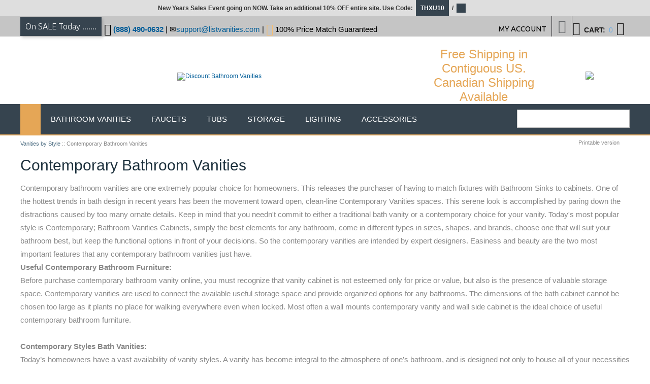

--- FILE ---
content_type: text/html; charset=iso-8859-1
request_url: https://www.listvanities.com/contemporary-bathroom-vanities/vanities-sale-10.html
body_size: 27349
content:
<?xml version="1.0" encoding="iso-8859-1"?>
<!DOCTYPE html PUBLIC "-//W3C//DTD XHTML 1.0 Transitional//EN" "http://www.w3.org/TR/xhtml1/DTD/xhtml1-transitional.dtd">

<html xmlns="http://www.w3.org/1999/xhtml">
<head>
  <title>Contemporary Bathroom Vanities | Buy Contemporary Vanity  Online</title>

<meta name="p:domain_verify" content="8a21219ee78b00cfd789a24337fccebd"/>

  <meta http-equiv="Content-Type" content="text/html; charset=iso-8859-1" />
  <meta http-equiv="X-UA-Compatible" content="" />
  <meta http-equiv="Content-Script-Type" content="text/javascript" />
  <meta http-equiv="Content-Style-Type" content="text/css" />
  <meta http-equiv="Content-Language" content="en" />
  <meta name="description" content="Contemporary Bathroom Vanities extremely popular choice for homeowners. Buy Contemporary Bathroom Vanity Cabinets with free shipping plus low price online at Listvanities.com" />
  <meta name="keywords" content="contemporary vanities,contemporary bathroom vanities, contemporary bathroom vanities cabinets,contemporary bathroom vanity,contemporary vanity" />
  <meta name="viewport" content="width=device-width, initial-scale=0.86, maximum-scale=3.0, minimum-scale=0.86">

<meta name="google-site-verification" content="DLidupciVK1hCG-PDBiG5T5Ozz8-d8jsbTW7vUPVdos" />
<meta name="y_key" content="4ac5a88b12f7c09a" />
<meta name="msvalidate.01" content="56AF5CB00DBA2DC00AFB824D8E300DB1" />
<meta name="google-site-verification-2" content="DLidupciVK1hCG-PDBiG5T5Ozz8-d8jsbTW7vUPVdos" />
<meta property="fb:app_id" content="100000756893024" />
<meta property="og:title" content="" />
<meta property="og:type" content="product" />
<meta property="og:price:amount" content="" />
<meta property="og:price:currency" content="USD" />



<meta property="og:site_name" content="List Vanities" />
<meta property="og:type" content="product" />
<meta property="og:url" content="https://www.listvanities.com/contemporary-bathroom-vanities/vanities-sale-10.html" />
<meta property="og:image" content="/skin/ideal_responsive_6/images/logo.png" / >





  


  
















  








  

























<link rel="icon" href="https://www.listvanities.com/favico.jpg" type="image/x-icon"/>
<link rel="shortcut icon" href="https://www.listvanities.com/favico.jpg" type="image/x-icon"/>

<link href='//fonts.googleapis.com/css?family=Ubuntu:400,300,300italic,400italic,500,500italic,700,700italic&subset=latin,cyrillic' rel='stylesheet' type='text/css'>  








  









  
  
    	
  
  

  








        <link rel="canonical" href="https://www.listvanities.com/contemporary-bathroom-vanities/vanities-sale-10.html" />
    
  <base href="https://www.listvanities.com/" />
<link rel="stylesheet" type="text/css" href="https://www.listvanities.com/var/cache/_3846f6fc7f49eff0000e97f9e0c0afd6.css" />
<script type="text/javascript" src="https://www.listvanities.com/var/cache/_26b2db53941427704bd9997f687c9f8c.js"></script>

<!-- Global site tag (gtag.js) - Google Analytics -->
<script async src="https://www.googletagmanager.com/gtag/js?id=G-V8ZDKG4KGP"></script>
<script>
//<![CDATA[


window.dataLayer = window.dataLayer || [];
function gtag(){dataLayer.push(arguments);}
gtag('js', new Date());

gtag('config', 'G-V8ZDKG4KGP');


//]]>
</script>


<meta name="facebook-domain-verification" content="lwami9omcfdb6g17efakbju4r9oa4m" />


<!-- Global site tag (gtag.js) - Google Analytics -->
<script async src="https://www.googletagmanager.com/gtag/js?id=UA-137440793-1"></script>
<script>
  window.dataLayer = window.dataLayer || [];
  function gtag(){dataLayer.push(arguments);}
  gtag('js', new Date());

  gtag('config', 'UA-137440793-1');

  gtag('config', 'AW-1017966174');

</script>



<!-- Facebook Pixel Code -->
<script>
  !function(f,b,e,v,n,t,s)
  {if(f.fbq)return;n=f.fbq=function(){n.callMethod?
  n.callMethod.apply(n,arguments):n.queue.push(arguments)};
  if(!f._fbq)f._fbq=n;n.push=n;n.loaded=!0;n.version='2.0';
  n.queue=[];t=b.createElement(e);t.async=!0;
  t.src=v;s=b.getElementsByTagName(e)[0];
  s.parentNode.insertBefore(t,s)}(window, document,'script',
  'https://connect.facebook.net/en_US/fbevents.js');
  fbq('init', '478340875893955');
  fbq('track', 'PageView');
</script>
<noscript><img height="1" width="1" style="display:none"
  src="https://www.facebook.com/tr?id=478340875893955&ev=PageView&noscript=1"
/></noscript>

<!-- End Facebook Pixel Code -->

</head>
<body class="uo-container ">

<div id="page-container">
  <div id="page-container2">
    <div id="content-container" class="content-container-welcome">
      <div id="content-container2">

        
        <div id="center">
  <div id="center-main" class="welcome">
<br />
    
<!-- central space -->

    
              <table width="100%" cellpadding="0" cellspacing="0">
<tr>
  <td valign="top" align="left">
  <div id="location">
                        <a href="https://www.listvanities.com/bathroom-vanities-by-style.html" class="bread-crumb">Vanities by Style</a>
                          <span>::</span>
                                <font class="bread-crumb last-bread-crumb">Contemporary Bathroom Vanities</font>
                        </div>
  </td>
  <td width="130" valign="top" align="right">
    <div class="printable-bar">
    <a href="https://www.listvanities.com/contemporary-bathroom-vanities/vanities-sale-10.html?printable=Y">Printable version</a>
  </div>
  </td>
</tr>
</table>
      
      
                                  
      
      
      
      
      

<h1>Contemporary Bathroom Vanities</h1>


       <div class="subcategory-descr">
     	<div class="expandable">
     		<p>
	Contemporary bathroom vanities are one extremely popular choice for homeowners. This releases the purchaser of having to match fixtures with Bathroom Sinks to cabinets. One of the hottest trends in bath design in recent years has been the movement toward open, clean-line Contemporary Vanities spaces. This serene look is accomplished by paring down the distractions caused by too many ornate details. Keep in mind that you needn&#39;t commit to either a traditional bath vanity or a contemporary choice for your vanity. Today&#39;s most popular style is Contemporary; Bathroom Vanities Cabinets, simply the best elements for any bathroom, come in different types in sizes, shapes, and brands, choose one that will suit your bathroom best, but keep the functional options in front of your decisions. So the contemporary vanities are intended by expert designers. Easiness and beauty are the two most important features that any contemporary bathroom vanities just have. <br />
	<strong>Useful Contemporary Bathroom Furniture:</strong><br />
	Before purchase contemporary bathroom vanity online, you must recognize that vanity cabinet is not esteemed only for price or value, but also is the presence of valuable storage space. Contemporary vanities are used to connect the available useful storage space and provide organized options for any bathrooms. The dimensions of the bath cabinet cannot be chosen too large as it plants no place for walking everywhere even when locked. Most often a wall mounts contemporary vanity and wall side cabinet is the ideal choice of useful contemporary bathroom furniture.<br />
	<br />
	<strong>Contemporary Styles Bath Vanities:</strong><br />
	Today&rsquo;s homeowners have a vast availability of vanity styles. A vanity has become integral to the atmosphere of one&rsquo;s bathroom, and is designed not only to house all of your necessities but also give the space comfort and contemporary style. Vanities for bathrooms are unique in that they accommodate any preference. The designs range from <a href="http://www.listvanities.com/traditional-bathroom-vanities.html">traditional bathroom vanities</a> to contemporary. If you are looking to recapture a moment in history, then antique is the choice for you. If you wish to keep up with the most creative and edgy motif that is &ldquo;in the now&rdquo;, it is all about the contemporary vanity. Those wishing for a liaison between multiple concepts will feel at home with a contemporary bath vanity set. It is possible to craft a newly inspired vanity while staying true to modern shapes and materials; it is summed up in a contemporary vanity. European motifs and American materials marry in an exquisite Euro Design vanity set. <br />
	<strong>Contemporary Bathroom Vanities material:</strong><br />
	Just as the contemporary design are countless, so are the materials that are part of the vanity. Among them are hardwood, veneer, stone, marble, granite, glass vanities (clear or frosted), and metal. Each wood and&nbsp; glass bathroom vanity is given a beautiful and lustrous finish. They include wood (oak, cherry, walnut, maple), metal; ebony; such tantalizing finishes as coffee, espresso, chocolate, and champagne; classic ebony and white, and even chrome. Buy Contemporary Bathroom Vanity Cabinets with free shipping and low prices online at ListVanities.com</p>

     	</div>
     </div>
  
  



<SCRIPT language="JavaScript" type="text/javascript">
<!--
var request = false;
-->
</SCRIPT>


<div id="products_ajax">

    <div class="dialog products-dialog dialog-category-products-list list-dialog">
      <div class="title">
      <h2>Bathroom Products</h2>
              <div class="sort-box">
                      
  
        
  <div class="search-sort-bar no-print">
    <strong class="search-sort-title">Sort by:</strong>

    
      <span class="search-sort-cell">
                  <a href="https://www.listvanities.com/contemporary-bathroom-vanities/vanities-cabinet-10.html" title="Sort by: Product" class="search-sort-link">Product</a>
              </span>

    
      <span class="search-sort-cell">
                  <a href="https://www.listvanities.com/contemporary-bathroom-vanities/bath-vanities-10.html" title="Sort by: Price" class="search-sort-link">Price</a>
              </span>

    
      <span class="search-sort-cell">
                  <a href="https://www.listvanities.com/contemporary-bathroom-vanities/shop-vanities-10.html" title="Sort by: Default" class="search-sort-link up-direction">Default</a>
              </span>

    
  </div>

                  </div>
      	  <div class="t-l"></div><div class="t-r"></div>
	  <div class="b-l"></div><div class="b-r"></div>
    </div>
    <div class="content">
    <ul class="simple-list-left width-100">
<li class="item-left">

  <div class="nav-pages">
    <!-- max_pages: 15 -->
    <span class="nav-pages-title">Result pages:</span>

    <a class="left-arrow right-delimiter" href="https://www.listvanities.com/contemporary-bathroom-vanities/vanities-sale-9.html"><img src="/skin/common_files/images/spacer.gif" alt="Previous page" /></a><a class="nav-page right-delimiter" href="https://www.listvanities.com/contemporary-bathroom-vanities/vanities-sale-1.html" title="Page #1">1</a><span class="nav-dots right-delimiter">...</span><a class="nav-page right-delimiter" href="https://www.listvanities.com/contemporary-bathroom-vanities/vanities-sale-3.html" title="Page #3">3</a><a class="nav-page right-delimiter" href="https://www.listvanities.com/contemporary-bathroom-vanities/vanities-sale-4.html" title="Page #4">4</a><a class="nav-page right-delimiter" href="https://www.listvanities.com/contemporary-bathroom-vanities/vanities-sale-5.html" title="Page #5">5</a><a class="nav-page right-delimiter" href="https://www.listvanities.com/contemporary-bathroom-vanities/vanities-sale-6.html" title="Page #6">6</a><a class="nav-page right-delimiter" href="https://www.listvanities.com/contemporary-bathroom-vanities/vanities-sale-7.html" title="Page #7">7</a><a class="nav-page right-delimiter" href="https://www.listvanities.com/contemporary-bathroom-vanities/vanities-sale-8.html" title="Page #8">8</a><a class="nav-page right-delimiter" href="https://www.listvanities.com/contemporary-bathroom-vanities/vanities-sale-9.html" title="Page #9">9</a><span class="current-page right-delimiter" title="Current page: #10">10</span><a class="nav-page right-delimiter" href="https://www.listvanities.com/contemporary-bathroom-vanities/vanities-sale-11.html" title="Page #11">11</a><a class="nav-page right-delimiter" href="https://www.listvanities.com/contemporary-bathroom-vanities/vanities-sale-12.html" title="Page #12">12</a><a class="nav-page right-delimiter" href="https://www.listvanities.com/contemporary-bathroom-vanities/vanities-sale-13.html" title="Page #13">13</a><a class="nav-page right-delimiter" href="https://www.listvanities.com/contemporary-bathroom-vanities/vanities-sale-14.html" title="Page #14">14</a><a class="nav-page right-delimiter" href="https://www.listvanities.com/contemporary-bathroom-vanities/vanities-sale-15.html" title="Page #15">15</a><a class="nav-page right-delimiter" href="https://www.listvanities.com/contemporary-bathroom-vanities/vanities-sale-16.html" title="Page #16">16</a><a class="nav-page right-delimiter" href="https://www.listvanities.com/contemporary-bathroom-vanities/vanities-sale-17.html" title="Page #17">17</a><span class="nav-dots right-delimiter">...</span><a class="nav-page right-delimiter" href="https://www.listvanities.com/contemporary-bathroom-vanities/vanities-sale-25.html" title="Page #25">25</a><a class="right-arrow" href="https://www.listvanities.com/contemporary-bathroom-vanities/vanities-sale-11.html"><img src="/skin/common_files/images/spacer.gif" alt="Next page" /></a>

  </div>
</li>
<li class="item-right">
<span class="per-page-selector"><select onchange="javascript:window.location='https://www.listvanities.com/contemporary-bathroom-vanities/vanities-sale-1.html?objects_per_page=' + this.value;"><option value="" selected="selected"></option><option value="20">20</option><option value="40">40</option><option value="60">60</option><option value="80">80</option><option value="120" selected="selected">120</option></select>&nbsp;per page</span></li>
</ul>
<div class="clearing"></div>
       
              
  
  

        

<script type="text/javascript">
function sBox(id)
{
    var elm;
    elm = document.getElementById(id);
    if (elm.style.display == "") {
	elm.style.display = "none";
    } else {
	elm.style.display = "";
    }
}
</script>




<br />
<div class="menu-dialog menu-categories-list">
  <div class="title-bar ">
    <h2>Refine Your Search</h2>
  </div>
  <div class="content">
    

<ul class="simple-list-left width-100">
<li class="item-left" style='background: none; border-bottom: 0px;'>


<div class="filter_box" style="border: none;">
<select class="InputWidth" onchange="javascript:window.location=this.value;" style="padding: 4px;">
<option value="home.php?cat=271&sort=orderby&sort_direction=0&Styles=">Styles</option>
<option value="home.php?cat=271&sort=orderby&sort_direction=0&Styles=Antique" >Antique</option>
<option value="home.php?cat=271&sort=orderby&sort_direction=0&Styles=Traditional" >Traditional</option>
<option value="home.php?cat=271&sort=orderby&sort_direction=0&Styles=Transitional" >Transitional</option>
<option value="home.php?cat=271&sort=orderby&sort_direction=0&Styles=Contemporary" >Contemporary</option>
<option value="home.php?cat=271&sort=orderby&sort_direction=0&Styles=Modern" >Modern</option>
<option value="home.php?cat=271&sort=orderby&sort_direction=0&Styles=Cottage" >Cottage</option>
<option value="home.php?cat=271&sort=orderby&sort_direction=0&Styles=Mission" >Mission</option>
<option value="home.php?cat=271&sort=orderby&sort_direction=0&Styles=Eclectic" >Eclectic</option>
<option value="home.php?cat=271&sort=orderby&sort_direction=0&Styles=Other" >Other</option>
</select>
</div>

<div class="filter_box" style="border: none;">
<select class="InputWidth" onchange="javascript:window.location=this.value;" style="padding: 4px;">
<option value="home.php?cat=271&sort=orderby&sort_direction=0&Finish=Other">Finish</option>
<option value="home.php?cat=271&sort=orderby&sort_direction=0&Finish=White" >White</option>
<option value="home.php?cat=271&sort=orderby&sort_direction=0&Finish=Black" >Black</option>
<option value="home.php?cat=271&sort=orderby&sort_direction=0&Finish=Rustic" >Rustic</option>
<option value="home.php?cat=271&sort=orderby&sort_direction=0&Finish=Espresso" >Espresso</option>
<option value="home.php?cat=271&sort=orderby&sort_direction=0&Finish=Brown" >Brown</option>
<option value="home.php?cat=271&sort=orderby&sort_direction=0&Finish=Gray Oak" >Gray Oak</option>
<option value="home.php?cat=271&sort=orderby&sort_direction=0&Finish=Cherry" >Cherry</option>
<option value="home.php?cat=271&sort=orderby&sort_direction=0&Finish=Grey" >Grey</option>
<option value="home.php?cat=271&sort=orderby&sort_direction=0&Finish=Mirrored" >Mirrored</option>
<option value="home.php?cat=271&sort=orderby&sort_direction=0&Finish=Other" >Other</option>
</select>
</div>

<div class="filter_box" style="border: none;">
<select class="InputWidth" onchange="javascript:window.location=this.value;" style="padding: 4px;">
<option value="home.php?cat=271&sort=orderby&sort_direction=0&Width=Other">Width</option>
<option value="home.php?cat=271&sort=orderby&sort_direction=0&Width=24 inches and under" >24 inches and under</option>
<option value="home.php?cat=271&sort=orderby&sort_direction=0&Width=25-30 inches" >25-30 inches</option>
<option value="home.php?cat=271&sort=orderby&sort_direction=0&Width=31-36 inches" >31-36 inches</option>
<option value="home.php?cat=271&sort=orderby&sort_direction=0&Width=37-42 inches" >37-42 inches</option>
<option value="home.php?cat=271&sort=orderby&sort_direction=0&Width=43-48 inches" >43-48 inches</option>
<option value="home.php?cat=271&sort=orderby&sort_direction=0&Width=49-60 inches" >49-60 inches</option>
<option value="home.php?cat=271&sort=orderby&sort_direction=0&Width=61-72 inches" >61-72 inches</option>
<option value="home.php?cat=271&sort=orderby&sort_direction=0&Width=73 inches and over" >73 inches and over</option>
</select>
</div>

<div class="filter_box" style="border: none;">
<select class="InputWidth" onchange="javascript:window.location=this.value;" style="padding: 4px;">
<option value="home.php?cat=271&sort=orderby&sort_direction=0&Number_of_Sinks=73 inches and over">Number of Sinks</option>
<option value="home.php?cat=271&sort=orderby&sort_direction=0&Number_of_Sinks=Single" >Single</option>
<option value="home.php?cat=271&sort=orderby&sort_direction=0&Number_of_Sinks=Double" >Double</option>
</select>
</div>

<div class="filter_box" style="border: none;">
<select class="InputWidth" onchange="javascript:window.location=this.value;" style="padding: 4px;">
<option value="home.php?cat=271&sort=orderby&sort_direction=0&Mounting_Type=Double">Mounting Type</option>
<option value="home.php?cat=271&sort=orderby&sort_direction=0&Mounting_Type=Free Standing" >Free Standing</option>
<option value="home.php?cat=271&sort=orderby&sort_direction=0&Mounting_Type=Wall-Mounted" >Wall-Mounted</option>
<option value="home.php?cat=271&sort=orderby&sort_direction=0&Mounting_Type=Corner" >Corner</option>
</select>
</div>

<div class="filter_box" style="border: none;">
<select class="InputWidth" onchange="javascript:window.location=this.value;" style="padding: 4px;">
<option value="home.php?cat=271&sort=orderby&sort_direction=0&Vanity_Type=Corner">Vanity Type</option>
<option value="home.php?cat=271&sort=orderby&sort_direction=0&Vanity_Type=Modular Vanity" >Modular Vanity</option>
<option value="home.php?cat=271&sort=orderby&sort_direction=0&Vanity_Type=Base Cabinet Only" >Base Cabinet Only</option>
<option value="home.php?cat=271&sort=orderby&sort_direction=0&Vanity_Type=Sink Stand" >Sink Stand</option>
</select>
</div>

<div class="filter_box" style="border: none;">
<select class="InputWidth" onchange="javascript:window.location=this.value;" style="padding: 4px;">
<option value="home.php?cat=271&sort=orderby&sort_direction=0&Sink_Type=Sink Stand">Sink Type</option>
<option value="home.php?cat=271&sort=orderby&sort_direction=0&Sink_Type=Under-mount" >Under-mount</option>
<option value="home.php?cat=271&sort=orderby&sort_direction=0&Sink_Type=Self-Rimming" >Self-Rimming</option>
<option value="home.php?cat=271&sort=orderby&sort_direction=0&Sink_Type=Vessel" >Vessel</option>
<option value="home.php?cat=271&sort=orderby&sort_direction=0&Sink_Type=Other" >Other</option>
</select>
</div>

<div class="filter_box" style="border: none;">
<select class="InputWidth" onchange="javascript:window.location=this.value;" style="padding: 4px;">
<option value="home.php?cat=271&sort=orderby&sort_direction=0&Base_Material=Other">Base Material</option>
<option value="home.php?cat=271&sort=orderby&sort_direction=0&Base_Material=Wood" >Wood</option>
<option value="home.php?cat=271&sort=orderby&sort_direction=0&Base_Material=Manufactured Wood" >Manufactured Wood</option>
<option value="home.php?cat=271&sort=orderby&sort_direction=0&Base_Material=Other" >Other</option>
</select>
</div>

<div class="filter_box" style="border: none;">
<select class="InputWidth" onchange="javascript:window.location=this.value;" style="padding: 4px;">
<option value="home.php?cat=271&sort=orderby&sort_direction=0&Top_Material=Other">Top Material</option>
<option value="home.php?cat=271&sort=orderby&sort_direction=0&Top_Material=Marble" >Marble</option>
<option value="home.php?cat=271&sort=orderby&sort_direction=0&Top_Material=Granite" >Granite</option>
<option value="home.php?cat=271&sort=orderby&sort_direction=0&Top_Material=Glass" >Glass</option>
<option value="home.php?cat=271&sort=orderby&sort_direction=0&Top_Material=Wood" >Wood</option>
<option value="home.php?cat=271&sort=orderby&sort_direction=0&Top_Material=Man Made Stone" >Man Made Stone</option>
<option value="home.php?cat=271&sort=orderby&sort_direction=0&Top_Material=Ceramic" >Ceramic</option>
</select>
</div>

<div class="filter_box" style="border:none;">
<select class="InputWidth" onchange="javascript:window.location=this.value;" style="padding: 4px;">
<option value="home.php?cat=271&sort=orderby&sort_direction=0&Prices=Ceramic">Prices</option>
<option value="home.php?cat=271&sort=orderby&sort_direction=0&Prices=Under $699" >Under $699</option>
<option value="home.php?cat=271&sort=orderby&sort_direction=0&Prices=$700 - $999" >$700 - $999</option>
<option value="home.php?cat=271&sort=orderby&sort_direction=0&Prices=$1000 - $1299" >$1000 - $1299</option>
<option value="home.php?cat=271&sort=orderby&sort_direction=0&Prices=$1300 - $1699" >$1300 - $1699</option>
<option value="home.php?cat=271&sort=orderby&sort_direction=0&Prices=$1700 - $2199" >$1700 - $2199</option>
<option value="home.php?cat=271&sort=orderby&sort_direction=0&Prices=Above $2200" >Above $2200</option>
</select>
</div>


</li>
</ul>
<div class="clearing"></div>


   
   



  </div>
  </div>



<div class="clearing"></div>








<div class="products products-list products-div l3">
    
    
                                                                            
    <div class="first item l2-first l3-first l4-first">
      <div class="item-box">

<script type="text/javascript">
//<![CDATA[
products_data[10018928] = {};
//]]>
</script>

                        
      <div class="image">
        <div class="image-wrapper" style="height: 150px;line-height: 150px;">
        			<a href="https://www.listvanities.com/60in.-free-standing-double-bathroom-vanity-in-fir-wood-white-with-composite-top-in-reticulated-grey.html" style="height: 150px;"><img src="https://www.listvanities.com/images/T/703860M-FW-RG-NM-17.jpg" width="145" height="145" alt="60in. Free-standing Double Bathroom Vanity in Fir Wood White with Composite top in Reticulated Grey" title="60in. Free-standing Double Bathroom Vanity in Fir Wood White with Composite top in Reticulated Grey" /></a>        
        		</div>

                          	      </div>
      <div class="details">

        <a href="https://www.listvanities.com/60in.-free-standing-double-bathroom-vanity-in-fir-wood-white-with-composite-top-in-reticulated-grey.html" class="product-title"> 60in. Free-standing Double Bathroom Vanity in Fir Wood White with Composite top in Reticulated Grey</a>
        
        
        
        		<div class="price-cell">
          
            
              <div class="price-row">
                <span class="price-value"><span class="currency">$1722.60</span></span>
                <span class="market-price"></span>
                
                              </div>

              
                              <div class="market-price">
                  List Price: <span class="market-price-value"><span class="currency">$3132.00</span></span>

                                    <span class="price-save">save  45%</span>

                </div>
              
                                      
              
            
            
          		  
		  </div>
		  <div class="buttons-cell">
          		  </div>
          <div class="clearing"></div>
		 
        
      </div>
      </div>

      <div class="clearing"></div>
	      </div>
    
    
    
                                  
    <div class="highlight item">
      <div class="item-box">

<script type="text/javascript">
//<![CDATA[
products_data[10019039] = {};
//]]>
</script>

                        
      <div class="image">
        <div class="image-wrapper" style="height: 150px;line-height: 150px;">
        			<a href="https://www.listvanities.com/60-in.-double-sink-carrara-white-marble-countertop-bath-vanity-with-color-mirror-and-faucet-option.html" style="height: 150px;"><img src="https://www.listvanities.com/images/T/_0005_BR60CW06PW-R21000000%20%281%29.jpg" width="145" height="145" alt="60 In. Double Sink Carrara White Marble Countertop Bath Vanity with Color, Mirror &amp; Faucet Option" title="60 In. Double Sink Carrara White Marble Countertop Bath Vanity with Color, Mirror &amp; Faucet Option" /></a>        
        		</div>

                          	      </div>
      <div class="details">

        <a href="https://www.listvanities.com/60-in.-double-sink-carrara-white-marble-countertop-bath-vanity-with-color-mirror-and-faucet-option.html" class="product-title"> 60 In. Double Sink Carrara White Marble Countertop Bath Vanity with Color, Mirror &amp; Faucet Option</a>
        
        
        
        		<div class="price-cell">
          
            
              <div class="price-row">
                <span class="price-value"><span class="currency">$2333.00</span></span>
                <span class="market-price"></span>
                
                              </div>

              
              
                                      
              
            
            
          		  
		  </div>
		  <div class="buttons-cell">
          		  </div>
          <div class="clearing"></div>
		 
        
      </div>
      </div>

      <div class="clearing"></div>
	      </div>
    
    
    
                                                
    <div class="item l2-first">
      <div class="item-box">

<script type="text/javascript">
//<![CDATA[
products_data[10019057] = {};
//]]>
</script>

                        
      <div class="image">
        <div class="image-wrapper" style="height: 150px;line-height: 150px;">
        			<a href="https://www.listvanities.com/37-single-sink-vanity-in-white-with-engineered-quartz-top.html" style="height: 150px;"><img src="https://www.listvanities.com/images/T/xctmprRQOYQ.png" width="145" height="145" alt="37&quot; Single Sink Vanity in White with Engineered Quartz Top" title="37&quot; Single Sink Vanity in White with Engineered Quartz Top" /></a>        
        		</div>

                          	      </div>
      <div class="details">

        <a href="https://www.listvanities.com/37-single-sink-vanity-in-white-with-engineered-quartz-top.html" class="product-title"> 37" Single Sink Vanity in White with Engineered Quartz Top</a>
        
        
        
        		<div class="price-cell">
          
            
              <div class="price-row">
                <span class="price-value"><span class="currency">$1478.00</span></span>
                <span class="market-price"></span>
                
                              </div>

              
                              <div class="market-price">
                  List Price: <span class="market-price-value"><span class="currency">$2217.00</span></span>

                                    <span class="price-save">save  33%</span>

                </div>
              
                                      
              
            
            
          		  
		  </div>
		  <div class="buttons-cell">
          		  </div>
          <div class="clearing"></div>
		 
        
      </div>
      </div>

      <div class="clearing"></div>
	      </div>
    
    
    
                                                
    <div class="highlight item l3-first">
      <div class="item-box">

<script type="text/javascript">
//<![CDATA[
products_data[10018972] = {};
//]]>
</script>

                        
      <div class="image">
        <div class="image-wrapper" style="height: 150px;line-height: 150px;">
        			<a href="https://www.listvanities.com/72-double-sink-bath-vanity-in-grey-with-one-piece-composite-stone-sink-top.html" style="height: 150px;"><img src="https://www.listvanities.com/images/T/_0014_705272-GY-WH_1.jpg" width="145" height="145" alt="72&quot; Double Sink Bath Vanity in Grey with One-Piece Composite Stone Sink Top" title="72&quot; Double Sink Bath Vanity in Grey with One-Piece Composite Stone Sink Top" /></a>        
        		</div>

                          	      </div>
      <div class="details">

        <a href="https://www.listvanities.com/72-double-sink-bath-vanity-in-grey-with-one-piece-composite-stone-sink-top.html" class="product-title"> 72" Double Sink Bath Vanity in Grey with One-Piece Composite Stone Sink Top</a>
        
        
        
        		<div class="price-cell">
          
            
              <div class="price-row">
                <span class="price-value"><span class="currency">$2638.90</span></span>
                <span class="market-price"></span>
                
                              </div>

              
                              <div class="market-price">
                  List Price: <span class="market-price-value"><span class="currency">$4798.00</span></span>

                                    <span class="price-save">save  45%</span>

                </div>
              
                                      
              
            
            
          		  
		  </div>
		  <div class="buttons-cell">
          		  </div>
          <div class="clearing"></div>
		 
        
      </div>
      </div>

      <div class="clearing"></div>
	      </div>
    
    
    
                                                              
    <div class="item l2-first l4-first">
      <div class="item-box">

<script type="text/javascript">
//<![CDATA[
products_data[10018967] = {};
//]]>
</script>

                        
      <div class="image">
        <div class="image-wrapper" style="height: 150px;line-height: 150px;">
        			<a href="https://www.listvanities.com/60-single-sink-bath-vanity-in-white-with-one-piece-composite-stone-sink-top.html" style="height: 150px;"><img src="https://www.listvanities.com/images/T/_0002_705260-WH-WH_1.jpg" width="145" height="145" alt="60&quot; Single Sink Bath Vanity in White with One-Piece Composite Stone Sink Top" title="60&quot; Single Sink Bath Vanity in White with One-Piece Composite Stone Sink Top" /></a>        
        		</div>

                          	      </div>
      <div class="details">

        <a href="https://www.listvanities.com/60-single-sink-bath-vanity-in-white-with-one-piece-composite-stone-sink-top.html" class="product-title"> 60" Single Sink Bath Vanity in White with One-Piece Composite Stone Sink Top</a>
        
        
        
        		<div class="price-cell">
          
            
              <div class="price-row">
                <span class="price-value"><span class="currency">$2308.90</span></span>
                <span class="market-price"></span>
                
                              </div>

              
                              <div class="market-price">
                  List Price: <span class="market-price-value"><span class="currency">$4198.00</span></span>

                                    <span class="price-save">save  45%</span>

                </div>
              
                                      
              
            
            
          		  
		  </div>
		  <div class="buttons-cell">
          		  </div>
          <div class="clearing"></div>
		 
        
      </div>
      </div>

      <div class="clearing"></div>
	      </div>
    
    
    
                                  
    <div class="highlight item">
      <div class="item-box">

<script type="text/javascript">
//<![CDATA[
products_data[10018966] = {};
//]]>
</script>

                        
      <div class="image">
        <div class="image-wrapper" style="height: 150px;line-height: 150px;">
        			<a href="https://www.listvanities.com/60-single-sink-bath-vanity-in-grey-with-one-piece-composite-stone-sink-top.html" style="height: 150px;"><img src="https://www.listvanities.com/images/T/_0009_705260-GY-WH_1.jpg" width="145" height="145" alt="60&quot; Single Sink Bath Vanity in Grey with One-Piece Composite Stone Sink Top" title="60&quot; Single Sink Bath Vanity in Grey with One-Piece Composite Stone Sink Top" /></a>        
        		</div>

                          	      </div>
      <div class="details">

        <a href="https://www.listvanities.com/60-single-sink-bath-vanity-in-grey-with-one-piece-composite-stone-sink-top.html" class="product-title"> 60" Single Sink Bath Vanity in Grey with One-Piece Composite Stone Sink Top</a>
        
        
        
        		<div class="price-cell">
          
            
              <div class="price-row">
                <span class="price-value"><span class="currency">$2308.90</span></span>
                <span class="market-price"></span>
                
                              </div>

              
                              <div class="market-price">
                  List Price: <span class="market-price-value"><span class="currency">$4198.00</span></span>

                                    <span class="price-save">save  45%</span>

                </div>
              
                                      
              
            
            
          		  
		  </div>
		  <div class="buttons-cell">
          		  </div>
          <div class="clearing"></div>
		 
        
      </div>
      </div>

      <div class="clearing"></div>
	      </div>
    
    
    
                                                              
    <div class="item l2-first l3-first">
      <div class="item-box">

<script type="text/javascript">
//<![CDATA[
products_data[10019011] = {};
//]]>
</script>

                        
      <div class="image">
        <div class="image-wrapper" style="height: 150px;line-height: 150px;">
        			<a href="https://www.listvanities.com/72in-free-standing-double-bathroom-vanity-in-fir-wood-black-with-composite-top-in-lightning-white.html" style="height: 150px;"><img src="https://www.listvanities.com/images/T/_0016_704172-FB-LW_1.jpg" width="145" height="145" alt="72in. Free-standing Double Bathroom Vanity in Fir Wood Black with Composite top in Lightning White" title="72in. Free-standing Double Bathroom Vanity in Fir Wood Black with Composite top in Lightning White" /></a>        
        		</div>

                          	      </div>
      <div class="details">

        <a href="https://www.listvanities.com/72in-free-standing-double-bathroom-vanity-in-fir-wood-black-with-composite-top-in-lightning-white.html" class="product-title"> 72in. Free-standing Double Bathroom Vanity in Fir Wood Black with Composite top in Lightning White</a>
        
        
        
        		<div class="price-cell">
          
            
              <div class="price-row">
                <span class="price-value"><span class="currency">$2179.00</span></span>
                <span class="market-price"></span>
                
                              </div>

              
                              <div class="market-price">
                  List Price: <span class="market-price-value"><span class="currency">$3598.00</span></span>

                                    <span class="price-save">save  39%</span>

                </div>
              
                                      
              
            
            
          		  
		  </div>
		  <div class="buttons-cell">
          		  </div>
          <div class="clearing"></div>
		 
        
      </div>
      </div>

      <div class="clearing"></div>
	      </div>
    
    
    
                                  
    <div class="highlight item">
      <div class="item-box">

<script type="text/javascript">
//<![CDATA[
products_data[10019022] = {};
//]]>
</script>

                        
      <div class="image">
        <div class="image-wrapper" style="height: 150px;line-height: 150px;">
        			<a href="https://www.listvanities.com/48-in.-bath-vanity-set-in-white-with-italian-carrara-white-marble-vanity-top-and-white-undermount-with-black-hardware.html" style="height: 150px;"><img src="https://www.listvanities.com/images/T/VTS-Audrey-84-BO-CW-Front_0001_VTS-Lauren-48-W-B-Front.jpg" width="145" height="109" alt="48 in. Bath Vanity Set in White with Italian Carrara White Marble Vanity Top and White Undermount with Black Hardware" title="48 in. Bath Vanity Set in White with Italian Carrara White Marble Vanity Top and White Undermount with Black Hardware" /></a>        
        		</div>

                          	      </div>
      <div class="details">

        <a href="https://www.listvanities.com/48-in.-bath-vanity-set-in-white-with-italian-carrara-white-marble-vanity-top-and-white-undermount-with-black-hardware.html" class="product-title"> 48 in. Bath Vanity Set in White with Italian Carrara White Marble Vanity Top and White Undermount with Black Hardware</a>
        
        
        
        		<div class="price-cell">
          
            
              <div class="price-row">
                <span class="price-value"><span class="currency">$1744.99</span></span>
                <span class="market-price"></span>
                
                              </div>

              
                              <div class="market-price">
                  List Price: <span class="market-price-value"><span class="currency">$2249.99</span></span>

                                    <span class="price-save">save  22%</span>

                </div>
              
                                      
              
            
            
          		  
		  </div>
		  <div class="buttons-cell">
          		  </div>
          <div class="clearing"></div>
		 
        
      </div>
      </div>

      <div class="clearing"></div>
	      </div>
    
    
    
                                                              
    <div class="item l2-first l4-first">
      <div class="item-box">

<script type="text/javascript">
//<![CDATA[
products_data[10018937] = {};
//]]>
</script>

                        
      <div class="image">
        <div class="image-wrapper" style="height: 150px;line-height: 150px;">
        			<a href="https://www.listvanities.com/36-single-sink-bath-vanity-in-north-american-oak-with-black-sintered-stone-top-with-concrete-oval-sink.html" style="height: 150px;"><img src="https://www.listvanities.com/images/T/705136O-NO-SL-NM-_0013_705136O-NO-SL_1.jpg" width="145" height="145" alt="36&quot; Single Sink Bath Vanity in North American Oak with Black Sintered Stone Top with Concrete Oval Sink" title="36&quot; Single Sink Bath Vanity in North American Oak with Black Sintered Stone Top with Concrete Oval Sink" /></a>        
        		</div>

                          	      </div>
      <div class="details">

        <a href="https://www.listvanities.com/36-single-sink-bath-vanity-in-north-american-oak-with-black-sintered-stone-top-with-concrete-oval-sink.html" class="product-title"> 36" Single Sink Bath Vanity in North American Oak with Black Sintered Stone Top with Concrete Oval Sink</a>
        
        
        
        		<div class="price-cell">
          
            
              <div class="price-row">
                <span class="price-value"><span class="currency">$1175.90</span></span>
                <span class="market-price"></span>
                
                              </div>

              
                              <div class="market-price">
                  List Price: <span class="market-price-value"><span class="currency">$2138.00</span></span>

                                    <span class="price-save">save  45%</span>

                </div>
              
                                      
              
            
            
          		  
		  </div>
		  <div class="buttons-cell">
          		  </div>
          <div class="clearing"></div>
		 
        
      </div>
      </div>

      <div class="clearing"></div>
	      </div>
    
    
    
                                                
    <div class="highlight item l3-first">
      <div class="item-box">

<script type="text/javascript">
//<![CDATA[
products_data[10019020] = {};
//]]>
</script>

                        
      <div class="image">
        <div class="image-wrapper" style="height: 150px;line-height: 150px;">
        			<a href="https://www.listvanities.com/84-in.-bath-vanity-set-in-white-with-alpine-white-quartz-vanity-top-and-white-undermount-basin.html" style="height: 150px;"><img src="https://www.listvanities.com/images/T/VTS-Audrey-84-W-3D-Front.jpg" width="145" height="145" alt="84 in. Bath Vanity Set in White with Alpine White Quartz Vanity top and White Undermount Basin" title="84 in. Bath Vanity Set in White with Alpine White Quartz Vanity top and White Undermount Basin" /></a>        
        		</div>

                          	      </div>
      <div class="details">

        <a href="https://www.listvanities.com/84-in.-bath-vanity-set-in-white-with-alpine-white-quartz-vanity-top-and-white-undermount-basin.html" class="product-title"> 84 in. Bath Vanity Set in White with Alpine White Quartz Vanity top and White Undermount Basin</a>
        
        
        
        		<div class="price-cell">
          
            
              <div class="price-row">
                <span class="price-value"><span class="currency">$2695.81</span></span>
                <span class="market-price"></span>
                
                              </div>

              
                              <div class="market-price">
                  List Price: <span class="market-price-value"><span class="currency">$3327.75</span></span>

                                    <span class="price-save">save  19%</span>

                </div>
              
                                      
              
            
            
          		  
		  </div>
		  <div class="buttons-cell">
          		  </div>
          <div class="clearing"></div>
		 
        
      </div>
      </div>

      <div class="clearing"></div>
	      </div>
    
    
    
                                                
    <div class="item l2-first">
      <div class="item-box">

<script type="text/javascript">
//<![CDATA[
products_data[10018945] = {};
//]]>
</script>

                        
      <div class="image">
        <div class="image-wrapper" style="height: 150px;line-height: 150px;">
        			<a href="https://www.listvanities.com/60-double-sink-bath-vanity-in-north-american-oak-with-black-sintered-stone-top-with-concrete-oval-sink.html" style="height: 150px;"><img src="https://www.listvanities.com/images/T/705160O-NO-SL-NM-_0013_705160O-NO-SL_1.jpg" width="145" height="145" alt="60&quot; Double Sink Bath Vanity in North American Oak with Black Sintered Stone Top with Concrete Oval Sink" title="60&quot; Double Sink Bath Vanity in North American Oak with Black Sintered Stone Top with Concrete Oval Sink" /></a>        
        		</div>

                          	      </div>
      <div class="details">

        <a href="https://www.listvanities.com/60-double-sink-bath-vanity-in-north-american-oak-with-black-sintered-stone-top-with-concrete-oval-sink.html" class="product-title"> 60" Double Sink Bath Vanity in North American Oak with Black Sintered Stone Top with Concrete Oval Sink</a>
        
        
        
        		<div class="price-cell">
          
            
              <div class="price-row">
                <span class="price-value"><span class="currency">$2088.90</span></span>
                <span class="market-price"></span>
                
                              </div>

              
                              <div class="market-price">
                  List Price: <span class="market-price-value"><span class="currency">$3798.00</span></span>

                                    <span class="price-save">save  45%</span>

                </div>
              
                                      
              
            
            
          		  
		  </div>
		  <div class="buttons-cell">
          		  </div>
          <div class="clearing"></div>
		 
        
      </div>
      </div>

      <div class="clearing"></div>
	      </div>
    
    
    
                                  
    <div class="highlight item">
      <div class="item-box">

<script type="text/javascript">
//<![CDATA[
products_data[10019058] = {};
//]]>
</script>

                        
      <div class="image">
        <div class="image-wrapper" style="height: 150px;line-height: 150px;">
        			<a href="https://www.listvanities.com/37in-single-sink-vanity-with-engineered-quartz-top.html" style="height: 150px;"><img src="https://www.listvanities.com/images/T/xctmp3weMuM.png" width="145" height="145" alt="37&quot; Single Sink Vanity with Engineered Quartz Top" title="37&quot; Single Sink Vanity with Engineered Quartz Top" /></a>        
        		</div>

                          	      </div>
      <div class="details">

        <a href="https://www.listvanities.com/37in-single-sink-vanity-with-engineered-quartz-top.html" class="product-title"> 37" Single Sink Vanity with Engineered Quartz Top</a>
        
        
        
        		<div class="price-cell">
          
            
              <div class="price-row">
                <span class="price-value"><span class="currency">$1478.00</span></span>
                <span class="market-price"></span>
                
                              </div>

              
                              <div class="market-price">
                  List Price: <span class="market-price-value"><span class="currency">$2217.00</span></span>

                                    <span class="price-save">save  33%</span>

                </div>
              
                                      
              
            
            
          		  
		  </div>
		  <div class="buttons-cell">
          		  </div>
          <div class="clearing"></div>
		 
        
      </div>
      </div>

      <div class="clearing"></div>
	      </div>
    
    
    
                                                                            
    <div class="item l2-first l3-first l4-first">
      <div class="item-box">

<script type="text/javascript">
//<![CDATA[
products_data[10018919] = {};
//]]>
</script>

                        
      <div class="image">
        <div class="image-wrapper" style="height: 150px;line-height: 150px;">
        			<a href="https://www.listvanities.com/48in.-free-standing-single-bathroom-vanity-in-fir-wood-brown-with-composite-top-in-lightning-white.html" style="height: 150px;"><img src="https://www.listvanities.com/images/T/703848-FN-LW-NM-17.jpg" width="145" height="145" alt="48in. Free-standing Single Bathroom Vanity in Fir Wood Brown with Composite top in Lightning White" title="48in. Free-standing Single Bathroom Vanity in Fir Wood Brown with Composite top in Lightning White" /></a>        
        		</div>

                          	      </div>
      <div class="details">

        <a href="https://www.listvanities.com/48in.-free-standing-single-bathroom-vanity-in-fir-wood-brown-with-composite-top-in-lightning-white.html" class="product-title"> 48in. Free-standing Single Bathroom Vanity in Fir Wood Brown with Composite top in Lightning White</a>
        
        
        
        		<div class="price-cell">
          
            
              <div class="price-row">
                <span class="price-value"><span class="currency">$1428.90</span></span>
                <span class="market-price"></span>
                
                              </div>

              
                              <div class="market-price">
                  List Price: <span class="market-price-value"><span class="currency">$2598.00</span></span>

                                    <span class="price-save">save  45%</span>

                </div>
              
                                      
              
            
            
          		  
		  </div>
		  <div class="buttons-cell">
          		  </div>
          <div class="clearing"></div>
		 
        
      </div>
      </div>

      <div class="clearing"></div>
	      </div>
    
    
    
                                  
    <div class="highlight item">
      <div class="item-box">

<script type="text/javascript">
//<![CDATA[
products_data[10018946] = {};
//]]>
</script>

                        
      <div class="image">
        <div class="image-wrapper" style="height: 150px;line-height: 150px;">
        			<a href="https://www.listvanities.com/60-double-sink-bath-vanity-in-north-american-oak-with-black-sintered-stone-top-with-concrete-round-sink.html" style="height: 150px;"><img src="https://www.listvanities.com/images/T/705160R-NO-SL-NM-_0013_705160R-NO-SL_1.jpg" width="145" height="145" alt="60&quot; Double Sink Bath Vanity in North American Oak with Black Sintered Stone Top with Concrete Round Sink" title="60&quot; Double Sink Bath Vanity in North American Oak with Black Sintered Stone Top with Concrete Round Sink" /></a>        
        		</div>

                          	      </div>
      <div class="details">

        <a href="https://www.listvanities.com/60-double-sink-bath-vanity-in-north-american-oak-with-black-sintered-stone-top-with-concrete-round-sink.html" class="product-title"> 60" Double Sink Bath Vanity in North American Oak with Black Sintered Stone Top with Concrete Round Sink</a>
        
        
        
        		<div class="price-cell">
          
            
              <div class="price-row">
                <span class="price-value"><span class="currency">$2088.90</span></span>
                <span class="market-price"></span>
                
                              </div>

              
                              <div class="market-price">
                  List Price: <span class="market-price-value"><span class="currency">$3798.00</span></span>

                                    <span class="price-save">save  45%</span>

                </div>
              
                                      
              
            
            
          		  
		  </div>
		  <div class="buttons-cell">
          		  </div>
          <div class="clearing"></div>
		 
        
      </div>
      </div>

      <div class="clearing"></div>
	      </div>
    
    
    
                                                
    <div class="item l2-first">
      <div class="item-box">

<script type="text/javascript">
//<![CDATA[
products_data[10018944] = {};
//]]>
</script>

                        
      <div class="image">
        <div class="image-wrapper" style="height: 150px;line-height: 150px;">
        			<a href="https://www.listvanities.com/60-double-sink-bath-vanity-in-north-american-oak-with-black-sintered-stone-top-with-concrete-circle-sink.html" style="height: 150px;"><img src="https://www.listvanities.com/images/T/705160C-NO-SL-NM-_0011_705160C-NO-SL_1.jpg" width="145" height="145" alt="60&quot; Double Sink Bath Vanity in North American Oak with Black Sintered Stone Top with Concrete Circle Sink" title="60&quot; Double Sink Bath Vanity in North American Oak with Black Sintered Stone Top with Concrete Circle Sink" /></a>        
        		</div>

                          	      </div>
      <div class="details">

        <a href="https://www.listvanities.com/60-double-sink-bath-vanity-in-north-american-oak-with-black-sintered-stone-top-with-concrete-circle-sink.html" class="product-title"> 60" Double Sink Bath Vanity in North American Oak with Black Sintered Stone Top with Concrete Circle Sink</a>
        
        
        
        		<div class="price-cell">
          
            
              <div class="price-row">
                <span class="price-value"><span class="currency">$2088.90</span></span>
                <span class="market-price"></span>
                
                              </div>

              
                              <div class="market-price">
                  List Price: <span class="market-price-value"><span class="currency">$3798.00</span></span>

                                    <span class="price-save">save  45%</span>

                </div>
              
                                      
              
            
            
          		  
		  </div>
		  <div class="buttons-cell">
          		  </div>
          <div class="clearing"></div>
		 
        
      </div>
      </div>

      <div class="clearing"></div>
	      </div>
    
    
    
                                                
    <div class="highlight item l3-first">
      <div class="item-box">

<script type="text/javascript">
//<![CDATA[
products_data[10018970] = {};
//]]>
</script>

                        
      <div class="image">
        <div class="image-wrapper" style="height: 150px;line-height: 150px;">
        			<a href="https://www.listvanities.com/60-double-sink-bath-vanity-in-white-with-one-piece-composite-stone-sink-top.html" style="height: 150px;"><img src="https://www.listvanities.com/images/T/_0006_705260M-WH-WH_1.jpg" width="145" height="145" alt="60&quot; Double Sink Bath Vanity in White with One-Piece Composite Stone Sink Top" title="60&quot; Double Sink Bath Vanity in White with One-Piece Composite Stone Sink Top" /></a>        
        		</div>

                          	      </div>
      <div class="details">

        <a href="https://www.listvanities.com/60-double-sink-bath-vanity-in-white-with-one-piece-composite-stone-sink-top.html" class="product-title"> 60" Double Sink Bath Vanity in White with One-Piece Composite Stone Sink Top</a>
        
        
        
        		<div class="price-cell">
          
            
              <div class="price-row">
                <span class="price-value"><span class="currency">$2308.90</span></span>
                <span class="market-price"></span>
                
                              </div>

              
                              <div class="market-price">
                  List Price: <span class="market-price-value"><span class="currency">$4198.00</span></span>

                                    <span class="price-save">save  45%</span>

                </div>
              
                                      
              
            
            
          		  
		  </div>
		  <div class="buttons-cell">
          		  </div>
          <div class="clearing"></div>
		 
        
      </div>
      </div>

      <div class="clearing"></div>
	      </div>
    
    
    
                                                              
    <div class="item l2-first l4-first">
      <div class="item-box">

<script type="text/javascript">
//<![CDATA[
products_data[10018954] = {};
//]]>
</script>

                        
      <div class="image">
        <div class="image-wrapper" style="height: 150px;line-height: 150px;">
        			<a href="https://www.listvanities.com/18-single-sink-bath-vanity-in-white-with-one-piece-composite-stone-sink-top.html" style="height: 150px;"><img src="https://www.listvanities.com/images/T/705218-WH-WH-NM-_0012_705218-WH-WH_1.jpg" width="145" height="145" alt="18&quot; Single Sink Bath Vanity in White with One-Piece Composite Stone Sink Top" title="18&quot; Single Sink Bath Vanity in White with One-Piece Composite Stone Sink Top" /></a>        
        		</div>

                          	      </div>
      <div class="details">

        <a href="https://www.listvanities.com/18-single-sink-bath-vanity-in-white-with-one-piece-composite-stone-sink-top.html" class="product-title"> 18" Single Sink Bath Vanity in White with One-Piece Composite Stone Sink Top</a>
        
        
        
        		<div class="price-cell">
          
            
              <div class="price-row">
                <span class="price-value"><span class="currency">$878.90</span></span>
                <span class="market-price"></span>
                
                              </div>

              
                              <div class="market-price">
                  List Price: <span class="market-price-value"><span class="currency">$1598.00</span></span>

                                    <span class="price-save">save  45%</span>

                </div>
              
                                      
              
            
            
          		  
		  </div>
		  <div class="buttons-cell">
          		  </div>
          <div class="clearing"></div>
		 
        
      </div>
      </div>

      <div class="clearing"></div>
	      </div>
    
    
    
                                  
    <div class="highlight item">
      <div class="item-box">

<script type="text/javascript">
//<![CDATA[
products_data[10018942] = {};
//]]>
</script>

                        
      <div class="image">
        <div class="image-wrapper" style="height: 150px;line-height: 150px;">
        			<a href="https://www.listvanities.com/48-single-sink-bath-vanity-in-north-american-oak-with-black-sintered-stone-top-with-concrete-round-sink.html" style="height: 150px;"><img src="https://www.listvanities.com/images/T/705148R-NO-SL-NM-_0002_705148R-NO-SL_1.jpg" width="145" height="145" alt="48&quot; Single Sink Bath Vanity in North American Oak with Black Sintered Stone Top with Concrete Round Sink" title="48&quot; Single Sink Bath Vanity in North American Oak with Black Sintered Stone Top with Concrete Round Sink" /></a>        
        		</div>

                          	      </div>
      <div class="details">

        <a href="https://www.listvanities.com/48-single-sink-bath-vanity-in-north-american-oak-with-black-sintered-stone-top-with-concrete-round-sink.html" class="product-title"> 48" Single Sink Bath Vanity in North American Oak with Black Sintered Stone Top with Concrete Round Sink</a>
        
        
        
        		<div class="price-cell">
          
            
              <div class="price-row">
                <span class="price-value"><span class="currency">$1538.90</span></span>
                <span class="market-price"></span>
                
                              </div>

              
                              <div class="market-price">
                  List Price: <span class="market-price-value"><span class="currency">$2798.00</span></span>

                                    <span class="price-save">save  45%</span>

                </div>
              
                                      
              
            
            
          		  
		  </div>
		  <div class="buttons-cell">
          		  </div>
          <div class="clearing"></div>
		 
        
      </div>
      </div>

      <div class="clearing"></div>
	      </div>
    
    
    
                                                              
    <div class="item l2-first l3-first">
      <div class="item-box">

<script type="text/javascript">
//<![CDATA[
products_data[10019084] = {};
//]]>
</script>

                        
      <div class="image">
        <div class="image-wrapper" style="height: 150px;line-height: 150px;">
        			<a href="https://www.listvanities.com/38.5-single-sink-vanity-in-walnut-cabinet-only.html" style="height: 150px;"><img src="https://www.listvanities.com/images/T/xctmpb71n9Z.png" width="145" height="145" alt="38.5&quot; Single Sink Vanity in Walnut - Cabinet Only - 3 Top options " title="38.5&quot; Single Sink Vanity in Walnut - Cabinet Only - 3 Top options " /></a>        
        		</div>

                          	      </div>
      <div class="details">

        <a href="https://www.listvanities.com/38.5-single-sink-vanity-in-walnut-cabinet-only.html" class="product-title"> 38.5" Single Sink Vanity in Walnut - Cabinet Only - 3 Top options </a>
        
        
        
        		<div class="price-cell">
          
            
              <div class="price-row">
                <span class="price-value"><span class="currency">$818.00</span></span>
                <span class="market-price"></span>
                
                              </div>

              
                              <div class="market-price">
                  List Price: <span class="market-price-value"><span class="currency">$1077.00</span></span>

                                    <span class="price-save">save  24%</span>

                </div>
              
                                      
              
            
            
          		  
		  </div>
		  <div class="buttons-cell">
          		  </div>
          <div class="clearing"></div>
		 
        
      </div>
      </div>

      <div class="clearing"></div>
	      </div>
    
    
    
                                  
    <div class="highlight item">
      <div class="item-box">

<script type="text/javascript">
//<![CDATA[
products_data[10018940] = {};
//]]>
</script>

                        
      <div class="image">
        <div class="image-wrapper" style="height: 150px;line-height: 150px;">
        			<a href="https://www.listvanities.com/48-single-sink-bath-vanity-in-north-american-oak-with-black-sintered-stone-top-with-concrete-circle-sink.html" style="height: 150px;"><img src="https://www.listvanities.com/images/T/705148C-NO-SL-NM-_0004_705148C-NO-SL_1.jpg" width="145" height="145" alt="48&quot; Single Sink Bath Vanity in North American Oak with Black Sintered Stone Top with Concrete Circle Sink" title="48&quot; Single Sink Bath Vanity in North American Oak with Black Sintered Stone Top with Concrete Circle Sink" /></a>        
        		</div>

                          	      </div>
      <div class="details">

        <a href="https://www.listvanities.com/48-single-sink-bath-vanity-in-north-american-oak-with-black-sintered-stone-top-with-concrete-circle-sink.html" class="product-title"> 48" Single Sink Bath Vanity in North American Oak with Black Sintered Stone Top with Concrete Circle Sink</a>
        
        
        
        		<div class="price-cell">
          
            
              <div class="price-row">
                <span class="price-value"><span class="currency">$1538.90</span></span>
                <span class="market-price"></span>
                
                              </div>

              
                              <div class="market-price">
                  List Price: <span class="market-price-value"><span class="currency">$2798.00</span></span>

                                    <span class="price-save">save  45%</span>

                </div>
              
                                      
              
            
            
          		  
		  </div>
		  <div class="buttons-cell">
          		  </div>
          <div class="clearing"></div>
		 
        
      </div>
      </div>

      <div class="clearing"></div>
	      </div>
    
    
    
                                                              
    <div class="item l2-first l4-first">
      <div class="item-box">

<script type="text/javascript">
//<![CDATA[
products_data[10019019] = {};
//]]>
</script>

                        
      <div class="image">
        <div class="image-wrapper" style="height: 150px;line-height: 150px;">
        			<a href="https://www.listvanities.com/84-in.-bath-vanity-set-in-sapphire-gray-with-alpine-white-quartz-vanity-top-and-white-undermount-basin.html" style="height: 150px;"><img src="https://www.listvanities.com/images/T/VTS-Audrey-84-SG-3D-Front.jpg" width="145" height="145" alt="84 in. Bath Vanity Set in Sapphire Gray with Alpine White Quartz Vanity top and White Undermount Basin" title="84 in. Bath Vanity Set in Sapphire Gray with Alpine White Quartz Vanity top and White Undermount Basin" /></a>        
        		</div>

                          	      </div>
      <div class="details">

        <a href="https://www.listvanities.com/84-in.-bath-vanity-set-in-sapphire-gray-with-alpine-white-quartz-vanity-top-and-white-undermount-basin.html" class="product-title"> 84 in. Bath Vanity Set in Sapphire Gray with Alpine White Quartz Vanity top and White Undermount Basin</a>
        
        
        
        		<div class="price-cell">
          
            
              <div class="price-row">
                <span class="price-value"><span class="currency">$2695.81</span></span>
                <span class="market-price"></span>
                
                              </div>

              
                              <div class="market-price">
                  List Price: <span class="market-price-value"><span class="currency">$3327.75</span></span>

                                    <span class="price-save">save  19%</span>

                </div>
              
                                      
              
            
            
          		  
		  </div>
		  <div class="buttons-cell">
          		  </div>
          <div class="clearing"></div>
		 
        
      </div>
      </div>

      <div class="clearing"></div>
	      </div>
    
    
    
                                                
    <div class="highlight item l3-first">
      <div class="item-box">

<script type="text/javascript">
//<![CDATA[
products_data[10018953] = {};
//]]>
</script>

                        
      <div class="image">
        <div class="image-wrapper" style="height: 150px;line-height: 150px;">
        			<a href="https://www.listvanities.com/18-single-sink-bath-vanity-in-grey-with-one-piece-composite-stone-sink-top.html" style="height: 150px;"><img src="https://www.listvanities.com/images/T/705218-GY-WH-NM-_0012_705218-GY-WH_1.jpg" width="145" height="145" alt="18&quot; Single Sink Bath Vanity in Grey with One-Piece Composite Stone Sink Top" title="18&quot; Single Sink Bath Vanity in Grey with One-Piece Composite Stone Sink Top" /></a>        
        		</div>

                          	      </div>
      <div class="details">

        <a href="https://www.listvanities.com/18-single-sink-bath-vanity-in-grey-with-one-piece-composite-stone-sink-top.html" class="product-title"> 18" Single Sink Bath Vanity in Grey with One-Piece Composite Stone Sink Top</a>
        
        
        
        		<div class="price-cell">
          
            
              <div class="price-row">
                <span class="price-value"><span class="currency">$878.90</span></span>
                <span class="market-price"></span>
                
                              </div>

              
                              <div class="market-price">
                  List Price: <span class="market-price-value"><span class="currency">$1598.00</span></span>

                                    <span class="price-save">save  45%</span>

                </div>
              
                                      
              
            
            
          		  
		  </div>
		  <div class="buttons-cell">
          		  </div>
          <div class="clearing"></div>
		 
        
      </div>
      </div>

      <div class="clearing"></div>
	      </div>
    
    
    
                                                
    <div class="item l2-first">
      <div class="item-box">

<script type="text/javascript">
//<![CDATA[
products_data[10019101] = {};
//]]>
</script>

                        
      <div class="image">
        <div class="image-wrapper" style="height: 150px;line-height: 150px;">
        			<a href="https://www.listvanities.com/30.5-kealey-bathroom-vanity.html" style="height: 150px;"><img src="https://www.listvanities.com/images/T/xctmpCwe7Da.png" width="145" height="145" alt="30.5&quot; Kealey WH/LB Single Bathroom Vanity with White Carrara Marble Vanity Top and Porcelain Sink" title="30.5&quot; Kealey WH/LB Single Bathroom Vanity with White Carrara Marble Vanity Top and Porcelain Sink" /></a>        
        		</div>

                          	      </div>
      <div class="details">

        <a href="https://www.listvanities.com/30.5-kealey-bathroom-vanity.html" class="product-title"> 30.5" Kealey WH/LB Single Bathroom Vanity with White Carrara Marble Vanity Top and Porcelain Sink</a>
        
        
        
        		<div class="price-cell">
          
            
              <div class="price-row">
                <span class="price-value"><span class="currency">$2573.00</span></span>
                <span class="market-price"></span>
                
                              </div>

              
                              <div class="market-price">
                  List Price: <span class="market-price-value"><span class="currency">$3602.20</span></span>

                                    <span class="price-save">save  29%</span>

                </div>
              
                                      
              
            
            
          		  
		  </div>
		  <div class="buttons-cell">
          		  </div>
          <div class="clearing"></div>
		 
        
      </div>
      </div>

      <div class="clearing"></div>
	      </div>
    
    
    
                                  
    <div class="highlight item">
      <div class="item-box">

<script type="text/javascript">
//<![CDATA[
products_data[10018941] = {};
//]]>
</script>

                        
      <div class="image">
        <div class="image-wrapper" style="height: 150px;line-height: 150px;">
        			<a href="https://www.listvanities.com/48-single-sink-bath-vanity-in-north-american-oak-with-black-sintered-stone-top-with-concrete-oval-sink.html" style="height: 150px;"><img src="https://www.listvanities.com/images/T/705148O-NO-SL-NM-_0013_705148O-NO-SL_1.jpg" width="145" height="145" alt="48&quot; Single Sink Bath Vanity in North American Oak with Black Sintered Stone Top with Concrete Oval Sink" title="48&quot; Single Sink Bath Vanity in North American Oak with Black Sintered Stone Top with Concrete Oval Sink" /></a>        
        		</div>

                          	      </div>
      <div class="details">

        <a href="https://www.listvanities.com/48-single-sink-bath-vanity-in-north-american-oak-with-black-sintered-stone-top-with-concrete-oval-sink.html" class="product-title"> 48" Single Sink Bath Vanity in North American Oak with Black Sintered Stone Top with Concrete Oval Sink</a>
        
        
        
        		<div class="price-cell">
          
            
              <div class="price-row">
                <span class="price-value"><span class="currency">$1538.90</span></span>
                <span class="market-price"></span>
                
                              </div>

              
                              <div class="market-price">
                  List Price: <span class="market-price-value"><span class="currency">$2798.00</span></span>

                                    <span class="price-save">save  45%</span>

                </div>
              
                                      
              
            
            
          		  
		  </div>
		  <div class="buttons-cell">
          		  </div>
          <div class="clearing"></div>
		 
        
      </div>
      </div>

      <div class="clearing"></div>
	      </div>
    
    
    
                                                                            
    <div class="item l2-first l3-first l4-first">
      <div class="item-box">

<script type="text/javascript">
//<![CDATA[
products_data[10018957] = {};
//]]>
</script>

                        
      <div class="image">
        <div class="image-wrapper" style="height: 150px;line-height: 150px;">
        			<a href="https://www.listvanities.com/24-single-sink-bath-vanity-in-white-with-one-piece-composite-stone-sink-top.html" style="height: 150px;"><img src="https://www.listvanities.com/images/T/705224-WH-WH-NM-_0012_705224-WH-WH_1.jpg" width="145" height="145" alt="24&quot; Single Sink Bath Vanity in White with One-Piece Composite Stone Sink Top" title="24&quot; Single Sink Bath Vanity in White with One-Piece Composite Stone Sink Top" /></a>        
        		</div>

                          	      </div>
      <div class="details">

        <a href="https://www.listvanities.com/24-single-sink-bath-vanity-in-white-with-one-piece-composite-stone-sink-top.html" class="product-title"> 24" Single Sink Bath Vanity in White with One-Piece Composite Stone Sink Top</a>
        
        
        
        		<div class="price-cell">
          
            
              <div class="price-row">
                <span class="price-value"><span class="currency">$1098.90</span></span>
                <span class="market-price"></span>
                
                              </div>

              
                              <div class="market-price">
                  List Price: <span class="market-price-value"><span class="currency">$1998.00</span></span>

                                    <span class="price-save">save  45%</span>

                </div>
              
                                      
              
            
            
          		  
		  </div>
		  <div class="buttons-cell">
          		  </div>
          <div class="clearing"></div>
		 
        
      </div>
      </div>

      <div class="clearing"></div>
	      </div>
    
    
    
                                  
    <div class="highlight item">
      <div class="item-box">

<script type="text/javascript">
//<![CDATA[
products_data[10018968] = {};
//]]>
</script>

                        
      <div class="image">
        <div class="image-wrapper" style="height: 150px;line-height: 150px;">
        			<a href="https://www.listvanities.com/60-double-sink-bath-vanity-in-almond-coffee-with-one-piece-composite-stone-sink-top.html" style="height: 150px;"><img src="https://www.listvanities.com/images/T/_0014_705260M-AC-WH_1.jpg" width="145" height="145" alt="60&quot; Double Sink Bath Vanity in Almond Coffee with One-Piece Composite Stone Sink Top" title="60&quot; Double Sink Bath Vanity in Almond Coffee with One-Piece Composite Stone Sink Top" /></a>        
        		</div>

                          	      </div>
      <div class="details">

        <a href="https://www.listvanities.com/60-double-sink-bath-vanity-in-almond-coffee-with-one-piece-composite-stone-sink-top.html" class="product-title"> 60" Double Sink Bath Vanity in Almond Coffee with One-Piece Composite Stone Sink Top</a>
        
        
        
        		<div class="price-cell">
          
            
              <div class="price-row">
                <span class="price-value"><span class="currency">$2308.90</span></span>
                <span class="market-price"></span>
                
                              </div>

              
                              <div class="market-price">
                  List Price: <span class="market-price-value"><span class="currency">$4198.00</span></span>

                                    <span class="price-save">save  45%</span>

                </div>
              
                                      
              
            
            
          		  
		  </div>
		  <div class="buttons-cell">
          		  </div>
          <div class="clearing"></div>
		 
        
      </div>
      </div>

      <div class="clearing"></div>
	      </div>
    
    
    
                                                
    <div class="item l2-first">
      <div class="item-box">

<script type="text/javascript">
//<![CDATA[
products_data[10019009] = {};
//]]>
</script>

                        
      <div class="image">
        <div class="image-wrapper" style="height: 150px;line-height: 150px;">
        			<a href="https://www.listvanities.com/60in-free-standing-double-bathroom-vanity-in-fir-wood-white-with-composite-top-in-reticulated-grey.html" style="height: 150px;"><img src="https://www.listvanities.com/images/T/_0016_704160M-FW-RG_1.jpg" width="145" height="145" alt="60in. Free-standing Double Bathroom Vanity in Fir Wood White with Composite top in ReticulatedÂ Grey" title="60in. Free-standing Double Bathroom Vanity in Fir Wood White with Composite top in ReticulatedÂ Grey" /></a>        
        		</div>

                          	      </div>
      <div class="details">

        <a href="https://www.listvanities.com/60in-free-standing-double-bathroom-vanity-in-fir-wood-white-with-composite-top-in-reticulated-grey.html" class="product-title"> 60in. Free-standing Double Bathroom Vanity in Fir Wood White with Composite top in ReticulatedÂ Grey</a>
        
        
        
        		<div class="price-cell">
          
            
              <div class="price-row">
                <span class="price-value"><span class="currency">$1826.00</span></span>
                <span class="market-price"></span>
                
                              </div>

              
                              <div class="market-price">
                  List Price: <span class="market-price-value"><span class="currency">$3320.00</span></span>

                                    <span class="price-save">save  45%</span>

                </div>
              
                                      
              
            
            
          		  
		  </div>
		  <div class="buttons-cell">
          		  </div>
          <div class="clearing"></div>
		 
        
      </div>
      </div>

      <div class="clearing"></div>
	      </div>
    
    
    
                                                
    <div class="highlight item l3-first">
      <div class="item-box">

<script type="text/javascript">
//<![CDATA[
products_data[10018989] = {};
//]]>
</script>

                        
      <div class="image">
        <div class="image-wrapper" style="height: 150px;line-height: 150px;">
        			<a href="https://www.listvanities.com/22in.-brown-storage-cabinet-for-bathroom-kitchen-and-living-room.html" style="height: 150px;"><img src="https://www.listvanities.com/images/T/_0010_703822-SCA-FN_1.jpg" width="145" height="145" alt="22in. Brown Storage Cabinet for Bathroom, Kitchen and Living Room" title="22in. Brown Storage Cabinet for Bathroom, Kitchen and Living Room" /></a>        
        		</div>

                          	      </div>
      <div class="details">

        <a href="https://www.listvanities.com/22in.-brown-storage-cabinet-for-bathroom-kitchen-and-living-room.html" class="product-title"> 22in. Brown Storage Cabinet for Bathroom, Kitchen and Living Room</a>
        
        
        
        		<div class="price-cell">
          
            
              <div class="price-row">
                <span class="price-value"><span class="currency">$980.00</span></span>
                <span class="market-price"></span>
                
                              </div>

              
                              <div class="market-price">
                  List Price: <span class="market-price-value"><span class="currency">$1398.00</span></span>

                                    <span class="price-save">save  30%</span>

                </div>
              
                                      
              
            
            
          		  
		  </div>
		  <div class="buttons-cell">
          		  </div>
          <div class="clearing"></div>
		 
        
      </div>
      </div>

      <div class="clearing"></div>
	      </div>
    
    
    
                                                              
    <div class="item l2-first l4-first">
      <div class="item-box">

<script type="text/javascript">
//<![CDATA[
products_data[10019014] = {};
//]]>
</script>

                        
      <div class="image">
        <div class="image-wrapper" style="height: 150px;line-height: 150px;">
        			<a href="https://www.listvanities.com/84in-free-standing-double-bathroom-vanity-in-fir-wood-black-with-composite-top-in-lightning-white.html" style="height: 150px;"><img src="https://www.listvanities.com/images/T/_0016_704184-FB-LW_1.jpg" width="145" height="145" alt="84in. Free-standing Double Bathroom Vanity in Fir Wood Black with Composite top in Lightning White" title="84in. Free-standing Double Bathroom Vanity in Fir Wood Black with Composite top in Lightning White" /></a>        
        		</div>

                          	      </div>
      <div class="details">

        <a href="https://www.listvanities.com/84in-free-standing-double-bathroom-vanity-in-fir-wood-black-with-composite-top-in-lightning-white.html" class="product-title"> 84in. Free-standing Double Bathroom Vanity in Fir Wood Black with Composite top in Lightning White</a>
        
        
        
        		<div class="price-cell">
          
            
              <div class="price-row">
                <span class="price-value"><span class="currency">$2899.00</span></span>
                <span class="market-price"></span>
                
                              </div>

              
                              <div class="market-price">
                  List Price: <span class="market-price-value"><span class="currency">$4998.00</span></span>

                                    <span class="price-save">save  42%</span>

                </div>
              
                                      
              
            
            
          		  
		  </div>
		  <div class="buttons-cell">
          		  </div>
          <div class="clearing"></div>
		 
        
      </div>
      </div>

      <div class="clearing"></div>
	      </div>
    
    
    
                                  
    <div class="highlight item">
      <div class="item-box">

<script type="text/javascript">
//<![CDATA[
products_data[10018901] = {};
//]]>
</script>

                        
      <div class="image">
        <div class="image-wrapper" style="height: 150px;line-height: 150px;">
        			<a href="https://www.listvanities.com/60-double-bath-vanity-in-weathered-pine-with-composite-stone-top-in-white-white-farmhouse-basin.html" style="height: 150px;"><img src="https://www.listvanities.com/images/T/701660M-WP-GW_1.jpg" width="145" height="145" alt="60&quot; Double Bath Vanity in Weathered Pine with Composite Stone Top in White, White Farmhouse Basin" title="60&quot; Double Bath Vanity in Weathered Pine with Composite Stone Top in White, White Farmhouse Basin" /></a>        
        		</div>

                          	      </div>
      <div class="details">

        <a href="https://www.listvanities.com/60-double-bath-vanity-in-weathered-pine-with-composite-stone-top-in-white-white-farmhouse-basin.html" class="product-title"> 60" Double Bath Vanity in Weathered Pine with Composite Stone Top in White, White Farmhouse Basin</a>
        
        
        
        		<div class="price-cell">
          
            
              <div class="price-row">
                <span class="price-value"><span class="currency">$1868.90</span></span>
                <span class="market-price"></span>
                
                              </div>

              
                              <div class="market-price">
                  List Price: <span class="market-price-value"><span class="currency">$4656.00</span></span>

                                    <span class="price-save">save  60%</span>

                </div>
              
                                      
              
            
            
          		  
		  </div>
		  <div class="buttons-cell">
          		  </div>
          <div class="clearing"></div>
		 
        
      </div>
      </div>

      <div class="clearing"></div>
	      </div>
    
    
    
                                                              
    <div class="item l2-first l3-first">
      <div class="item-box">

<script type="text/javascript">
//<![CDATA[
products_data[10018987] = {};
//]]>
</script>

                        
      <div class="image">
        <div class="image-wrapper" style="height: 150px;line-height: 150px;">
        			<a href="https://www.listvanities.com/84b-double-sink-bath-vanity-in-north-american-oak-with-white-grain-stone-countertop.html" style="height: 150px;"><img src="https://www.listvanities.com/images/T/_0009_789084B-NO-GW_1.jpg" width="145" height="145" alt="84&quot; Double Sink Bath Vanity in North American Oak with White Grain Stone Countertop" title="84&quot; Double Sink Bath Vanity in North American Oak with White Grain Stone Countertop" /></a>        
        		</div>

                          	      </div>
      <div class="details">

        <a href="https://www.listvanities.com/84b-double-sink-bath-vanity-in-north-american-oak-with-white-grain-stone-countertop.html" class="product-title"> 84" Double Sink Bath Vanity in North American Oak with White Grain Stone Countertop</a>
        
        
        
        		<div class="price-cell">
          
            
              <div class="price-row">
                <span class="price-value"><span class="currency">$2968.90</span></span>
                <span class="market-price"></span>
                
                              </div>

              
                              <div class="market-price">
                  List Price: <span class="market-price-value"><span class="currency">$5398.00</span></span>

                                    <span class="price-save">save  45%</span>

                </div>
              
                                      
              
            
            
          		  
		  </div>
		  <div class="buttons-cell">
          		  </div>
          <div class="clearing"></div>
		 
        
      </div>
      </div>

      <div class="clearing"></div>
	      </div>
    
    
    
                                  
    <div class="highlight item">
      <div class="item-box">

<script type="text/javascript">
//<![CDATA[
products_data[10019008] = {};
//]]>
</script>

                        
      <div class="image">
        <div class="image-wrapper" style="height: 150px;line-height: 150px;">
        			<a href="https://www.listvanities.com/60in-free-standing-double-bathroom-vanity-in-fir-wood-black-with-composite-top-in-lightning-white.html" style="height: 150px;"><img src="https://www.listvanities.com/images/T/_0016_704160M-FB-LW_1.jpg" width="145" height="145" alt="60in. Free-standing Double Bathroom Vanity in Fir Wood Black with Composite top in Lightning White" title="60in. Free-standing Double Bathroom Vanity in Fir Wood Black with Composite top in Lightning White" /></a>        
        		</div>

                          	      </div>
      <div class="details">

        <a href="https://www.listvanities.com/60in-free-standing-double-bathroom-vanity-in-fir-wood-black-with-composite-top-in-lightning-white.html" class="product-title"> 60in. Free-standing Double Bathroom Vanity in Fir Wood Black with Composite top in Lightning White</a>
        
        
        
        		<div class="price-cell">
          
            
              <div class="price-row">
                <span class="price-value"><span class="currency">$1826.00</span></span>
                <span class="market-price"></span>
                
                              </div>

              
                              <div class="market-price">
                  List Price: <span class="market-price-value"><span class="currency">$3320.00</span></span>

                                    <span class="price-save">save  45%</span>

                </div>
              
                                      
              
            
            
          		  
		  </div>
		  <div class="buttons-cell">
          		  </div>
          <div class="clearing"></div>
		 
        
      </div>
      </div>

      <div class="clearing"></div>
	      </div>
    
    
    
                                                              
    <div class="item l2-first l4-first">
      <div class="item-box">

<script type="text/javascript">
//<![CDATA[
products_data[10018904] = {};
//]]>
</script>

                        
      <div class="image">
        <div class="image-wrapper" style="height: 150px;line-height: 150px;">
        			<a href="https://www.listvanities.com/72-double-bath-vanity-in-weathered-pine-with-composite-stone-top-in-white-white-farmhouse-basin.html" style="height: 150px;"><img src="https://www.listvanities.com/images/T/701672-WP-GW_1.jpg" width="145" height="145" alt="72&quot; Double Bath Vanity in Weathered Pine with Composite Stone Top in White, White Farmhouse Basin" title="72&quot; Double Bath Vanity in Weathered Pine with Composite Stone Top in White, White Farmhouse Basin" /></a>        
        		</div>

                          	      </div>
      <div class="details">

        <a href="https://www.listvanities.com/72-double-bath-vanity-in-weathered-pine-with-composite-stone-top-in-white-white-farmhouse-basin.html" class="product-title"> 72" Double Bath Vanity in Weathered Pine with Composite Stone Top in White, White Farmhouse Basin</a>
        
        
        
        		<div class="price-cell">
          
            
              <div class="price-row">
                <span class="price-value"><span class="currency">$2033.90</span></span>
                <span class="market-price"></span>
                
                              </div>

              
                              <div class="market-price">
                  List Price: <span class="market-price-value"><span class="currency">$5156.00</span></span>

                                    <span class="price-save">save  61%</span>

                </div>
              
                                      
              
            
            
          		  
		  </div>
		  <div class="buttons-cell">
          		  </div>
          <div class="clearing"></div>
		 
        
      </div>
      </div>

      <div class="clearing"></div>
	      </div>
    
    
    
                                                
    <div class="highlight item l3-first">
      <div class="item-box">

<script type="text/javascript">
//<![CDATA[
products_data[10018951] = {};
//]]>
</script>

                        
      <div class="image">
        <div class="image-wrapper" style="height: 150px;line-height: 150px;">
        			<a href="https://www.listvanities.com/72-double-sink-bath-vanity-in-north-american-oak-with-black-sintered-stone-top-with-concrete-square-sink.html" style="height: 150px;"><img src="https://www.listvanities.com/images/T/705172S-NO-SL-NM-_0013_705172S-NO-SL_1.jpg" width="145" height="145" alt="72&quot; Double Sink Bath Vanity in North American Oak with Black Sintered Stone Top with Concrete Square Sink" title="72&quot; Double Sink Bath Vanity in North American Oak with Black Sintered Stone Top with Concrete Square Sink" /></a>        
        		</div>

                          	      </div>
      <div class="details">

        <a href="https://www.listvanities.com/72-double-sink-bath-vanity-in-north-american-oak-with-black-sintered-stone-top-with-concrete-square-sink.html" class="product-title"> 72" Double Sink Bath Vanity in North American Oak with Black Sintered Stone Top with Concrete Square Sink</a>
        
        
        
        		<div class="price-cell">
          
            
              <div class="price-row">
                <span class="price-value"><span class="currency">$2418.90</span></span>
                <span class="market-price"></span>
                
                              </div>

              
                              <div class="market-price">
                  List Price: <span class="market-price-value"><span class="currency">$4398.00</span></span>

                                    <span class="price-save">save  45%</span>

                </div>
              
                                      
              
            
            
          		  
		  </div>
		  <div class="buttons-cell">
          		  </div>
          <div class="clearing"></div>
		 
        
      </div>
      </div>

      <div class="clearing"></div>
	      </div>
    
    
    
                                                
    <div class="item l2-first">
      <div class="item-box">

<script type="text/javascript">
//<![CDATA[
products_data[10018933] = {};
//]]>
</script>

                        
      <div class="image">
        <div class="image-wrapper" style="height: 150px;line-height: 150px;">
        			<a href="https://www.listvanities.com/84in.-free-standing-double-bathroom-vanity-in-fir-wood-brown-with-composite-top-in-lightning-white.html" style="height: 150px;"><img src="https://www.listvanities.com/images/T/703884-FN-LW-NM_0002_703884-FN-LW_1.jpg" width="145" height="145" alt="84in. Free-standing Double Bathroom Vanity in Fir Wood Brown with Composite top in Lightning White" title="84in. Free-standing Double Bathroom Vanity in Fir Wood Brown with Composite top in Lightning White" /></a>        
        		</div>

                          	      </div>
      <div class="details">

        <a href="https://www.listvanities.com/84in.-free-standing-double-bathroom-vanity-in-fir-wood-brown-with-composite-top-in-lightning-white.html" class="product-title"> 84in. Free-standing Double Bathroom Vanity in Fir Wood Brown with Composite top in Lightning White</a>
        
        
        
        		<div class="price-cell">
          
            
              <div class="price-row">
                <span class="price-value"><span class="currency">$2308.90</span></span>
                <span class="market-price"></span>
                
                              </div>

              
                              <div class="market-price">
                  List Price: <span class="market-price-value"><span class="currency">$4198.00</span></span>

                                    <span class="price-save">save  45%</span>

                </div>
              
                                      
              
            
            
          		  
		  </div>
		  <div class="buttons-cell">
          		  </div>
          <div class="clearing"></div>
		 
        
      </div>
      </div>

      <div class="clearing"></div>
	      </div>
    
    
    
                                  
    <div class="highlight item">
      <div class="item-box">

<script type="text/javascript">
//<![CDATA[
products_data[10019100] = {};
//]]>
</script>

                        
      <div class="image">
        <div class="image-wrapper" style="height: 150px;line-height: 150px;">
        			<a href="https://www.listvanities.com/30.5-boyd-bathroom-vanity.html" style="height: 150px;"><img src="https://www.listvanities.com/images/T/xctmphW4hMg.png" width="145" height="145" alt="30.5&quot; Boyd Single Bathroom Vanity in Matte Light Blue Lacquer with White Carrara Marble Vanity Top and Porcelain Sink" title="30.5&quot; Boyd Single Bathroom Vanity in Matte Light Blue Lacquer with White Carrara Marble Vanity Top and Porcelain Sink" /></a>        
        		</div>

                          	      </div>
      <div class="details">

        <a href="https://www.listvanities.com/30.5-boyd-bathroom-vanity.html" class="product-title"> 30.5" Boyd Single Bathroom Vanity in Matte Light Blue Lacquer with White Carrara Marble Vanity Top and Porcelain Sink</a>
        
        
        
        		<div class="price-cell">
          
            
              <div class="price-row">
                <span class="price-value"><span class="currency">$2575.00</span></span>
                <span class="market-price"></span>
                
                              </div>

              
                              <div class="market-price">
                  List Price: <span class="market-price-value"><span class="currency">$3605.00</span></span>

                                    <span class="price-save">save  29%</span>

                </div>
              
                                      
              
            
            
          		  
		  </div>
		  <div class="buttons-cell">
          		  </div>
          <div class="clearing"></div>
		 
        
      </div>
      </div>

      <div class="clearing"></div>
	      </div>
    
    
    
                                                                            
    <div class="item l2-first l3-first l4-first">
      <div class="item-box">

<script type="text/javascript">
//<![CDATA[
products_data[10019002] = {};
//]]>
</script>

                        
      <div class="image">
        <div class="image-wrapper" style="height: 150px;line-height: 150px;">
        			<a href="https://www.listvanities.com/36in.-free-standing-single-bathroom-vanity-in-fir-wood-black-with-composite-top-in-lightning-white.html" style="height: 150px;"><img src="https://www.listvanities.com/images/T/_0016_704136-FB-LW_1.jpg" width="145" height="145" alt="36in. Free-standing Single Bathroom Vanity in Fir Wood Black with Composite top in Lightning White" title="36in. Free-standing Single Bathroom Vanity in Fir Wood Black with Composite top in Lightning White" /></a>        
        		</div>

                          	      </div>
      <div class="details">

        <a href="https://www.listvanities.com/36in.-free-standing-single-bathroom-vanity-in-fir-wood-black-with-composite-top-in-lightning-white.html" class="product-title"> 36in. Free-standing Single Bathroom Vanity in Fir Wood Black with Composite top in Lightning White</a>
        
        
        
        		<div class="price-cell">
          
            
              <div class="price-row">
                <span class="price-value"><span class="currency">$1209.00</span></span>
                <span class="market-price"></span>
                
                              </div>

              
                              <div class="market-price">
                  List Price: <span class="market-price-value"><span class="currency">$2198.00</span></span>

                                    <span class="price-save">save  45%</span>

                </div>
              
                                      
              
            
            
          		  
		  </div>
		  <div class="buttons-cell">
          		  </div>
          <div class="clearing"></div>
		 
        
      </div>
      </div>

      <div class="clearing"></div>
	      </div>
    
    
    
                                  
    <div class="highlight item">
      <div class="item-box">

<script type="text/javascript">
//<![CDATA[
products_data[10018903] = {};
//]]>
</script>

                        
      <div class="image">
        <div class="image-wrapper" style="height: 150px;line-height: 150px;">
        			<a href="https://www.listvanities.com/72-double-bath-vanity-in-classical-grey-with-composite-stone-top-in-white-white-farmhouse-basin.html" style="height: 150px;"><img src="https://www.listvanities.com/images/T/701672-CR-GW_1.jpg" width="145" height="145" alt="72&quot; Double Bath Vanity in Classical Grey with Composite Stone Top in White, White Farmhouse Basin" title="72&quot; Double Bath Vanity in Classical Grey with Composite Stone Top in White, White Farmhouse Basin" /></a>        
        		</div>

                          	      </div>
      <div class="details">

        <a href="https://www.listvanities.com/72-double-bath-vanity-in-classical-grey-with-composite-stone-top-in-white-white-farmhouse-basin.html" class="product-title"> 72" Double Bath Vanity in Classical Grey with Composite Stone Top in White, White Farmhouse Basin</a>
        
        
        
        		<div class="price-cell">
          
            
              <div class="price-row">
                <span class="price-value"><span class="currency">$2033.90</span></span>
                <span class="market-price"></span>
                
                              </div>

              
                              <div class="market-price">
                  List Price: <span class="market-price-value"><span class="currency">$5156.00</span></span>

                                    <span class="price-save">save  61%</span>

                </div>
              
                                      
              
            
            
          		  
		  </div>
		  <div class="buttons-cell">
          		  </div>
          <div class="clearing"></div>
		 
        
      </div>
      </div>

      <div class="clearing"></div>
	      </div>
    
    
    
                                                
    <div class="item l2-first">
      <div class="item-box">

<script type="text/javascript">
//<![CDATA[
products_data[10018936] = {};
//]]>
</script>

                        
      <div class="image">
        <div class="image-wrapper" style="height: 150px;line-height: 150px;">
        			<a href="https://www.listvanities.com/36-single-sink-bath-vanity-in-north-american-oak-with-black-sintered-stone-top-with-concrete-sink.html" style="height: 150px;"><img src="https://www.listvanities.com/images/T/705136C-NO-SL-NM-_0009_705136C-NO-SL_1.jpg" width="145" height="145" alt="36&quot; Single Sink Bath Vanity in North American Oak with Black Sintered Stone Top with Concrete Sink" title="36&quot; Single Sink Bath Vanity in North American Oak with Black Sintered Stone Top with Concrete Sink" /></a>        
        		</div>

                          	      </div>
      <div class="details">

        <a href="https://www.listvanities.com/36-single-sink-bath-vanity-in-north-american-oak-with-black-sintered-stone-top-with-concrete-sink.html" class="product-title"> 36" Single Sink Bath Vanity in North American Oak with Black Sintered Stone Top with Concrete Sink</a>
        
        
        
        		<div class="price-cell">
          
            
              <div class="price-row">
                <span class="price-value"><span class="currency">$1175.90</span></span>
                <span class="market-price"></span>
                
                              </div>

              
                              <div class="market-price">
                  List Price: <span class="market-price-value"><span class="currency">$2138.00</span></span>

                                    <span class="price-save">save  45%</span>

                </div>
              
                                      
              
            
            
          		  
		  </div>
		  <div class="buttons-cell">
          		  </div>
          <div class="clearing"></div>
		 
        
      </div>
      </div>

      <div class="clearing"></div>
	      </div>
    
    
    
                                                
    <div class="highlight item l3-first">
      <div class="item-box">

<script type="text/javascript">
//<![CDATA[
products_data[10018907] = {};
//]]>
</script>

                        
      <div class="image">
        <div class="image-wrapper" style="height: 150px;line-height: 150px;">
        			<a href="https://www.listvanities.com/48-single-sink-bath-vanity-in-grey-with-white-one-piece-composite-stone-sink-top.html" style="height: 150px;"><img src="https://www.listvanities.com/images/T/703448-MG-WH-NM-2.jpg" width="145" height="145" alt="48&quot; Single Sink Bath Vanity in Grey with White One-Piece Composite Stone Sink Top" title="48&quot; Single Sink Bath Vanity in Grey with White One-Piece Composite Stone Sink Top" /></a>        
        		</div>

                          	      </div>
      <div class="details">

        <a href="https://www.listvanities.com/48-single-sink-bath-vanity-in-grey-with-white-one-piece-composite-stone-sink-top.html" class="product-title"> 48" Single Sink Bath Vanity in Grey with White One-Piece Composite Stone Sink Top</a>
        
        
        
        		<div class="price-cell">
          
            
              <div class="price-row">
                <span class="price-value"><span class="currency">$1648.90</span></span>
                <span class="market-price"></span>
                
                              </div>

              
                              <div class="market-price">
                  List Price: <span class="market-price-value"><span class="currency">$2998.00</span></span>

                                    <span class="price-save">save  45%</span>

                </div>
              
                                      
              
            
            
          		  
		  </div>
		  <div class="buttons-cell">
          		  </div>
          <div class="clearing"></div>
		 
        
      </div>
      </div>

      <div class="clearing"></div>
	      </div>
    
    
    
                                                              
    <div class="item l2-first l4-first">
      <div class="item-box">

<script type="text/javascript">
//<![CDATA[
products_data[10019095] = {};
//]]>
</script>

                        
      <div class="image">
        <div class="image-wrapper" style="height: 150px;line-height: 150px;">
        			<a href="https://www.listvanities.com/72-double-bathroom-vanity-in-dark-blue-carrara-cultured-marble-countertop-undermount-square-sinks-3-trim-options.html" style="height: 150px;"><img src="https://www.listvanities.com/images/T/xctmps0udv2.png" width="145" height="145" alt="72&quot; Double Bathroom Vanity in Dark Blue, Carrara Cultured Marble Countertop, Undermount Square Sinks, 3 Trim options  " title="72&quot; Double Bathroom Vanity in Dark Blue, Carrara Cultured Marble Countertop, Undermount Square Sinks, 3 Trim options  " /></a>        
        		</div>

                          	      </div>
      <div class="details">

        <a href="https://www.listvanities.com/72-double-bathroom-vanity-in-dark-blue-carrara-cultured-marble-countertop-undermount-square-sinks-3-trim-options.html" class="product-title"> 72" Double Bathroom Vanity in Dark Blue, Carrara Cultured Marble Countertop, Undermount Square Sinks, 3 Trim options  </a>
        
        
        
        		<div class="price-cell">
          
            
              <div class="price-row">
                <span class="price-value"><span class="currency">$2272.92</span></span>
                <span class="market-price"></span>
                
                              </div>

              
                              <div class="market-price">
                  List Price: <span class="market-price-value"><span class="currency">$3112.09</span></span>

                                    <span class="price-save">save  27%</span>

                </div>
              
                                      
              
            
            
          		  
		  </div>
		  <div class="buttons-cell">
          		  </div>
          <div class="clearing"></div>
		 
        
      </div>
      </div>

      <div class="clearing"></div>
	      </div>
    
    
    
                                  
    <div class="highlight item">
      <div class="item-box">

<script type="text/javascript">
//<![CDATA[
products_data[10018909] = {};
//]]>
</script>

                        
      <div class="image">
        <div class="image-wrapper" style="height: 150px;line-height: 150px;">
        			<a href="https://www.listvanities.com/60-double-sink-bath-vanity-in-grey-with-white-one-piece-composite-stone-sink-top.html" style="height: 150px;"><img src="https://www.listvanities.com/images/T/703460-MG-WH-NM-14.jpg" width="145" height="145" alt="60&quot; Double Sink Bath Vanity in Grey with White One-Piece Composite Stone Sink Top" title="60&quot; Double Sink Bath Vanity in Grey with White One-Piece Composite Stone Sink Top" /></a>        
        		</div>

                          	      </div>
      <div class="details">

        <a href="https://www.listvanities.com/60-double-sink-bath-vanity-in-grey-with-white-one-piece-composite-stone-sink-top.html" class="product-title"> 60" Double Sink Bath Vanity in Grey with White One-Piece Composite Stone Sink Top</a>
        
        
        
        		<div class="price-cell">
          
            
              <div class="price-row">
                <span class="price-value"><span class="currency">$2198.90</span></span>
                <span class="market-price"></span>
                
                              </div>

              
                              <div class="market-price">
                  List Price: <span class="market-price-value"><span class="currency">$3998.00</span></span>

                                    <span class="price-save">save  45%</span>

                </div>
              
                                      
              
            
            
          		  
		  </div>
		  <div class="buttons-cell">
          		  </div>
          <div class="clearing"></div>
		 
        
      </div>
      </div>

      <div class="clearing"></div>
	      </div>
    
    
    
                                                              
    <div class="item l2-first l3-first">
      <div class="item-box">

<script type="text/javascript">
//<![CDATA[
products_data[10018939] = {};
//]]>
</script>

                        
      <div class="image">
        <div class="image-wrapper" style="height: 150px;line-height: 150px;">
        			<a href="https://www.listvanities.com/36-single-sink-bath-vanity-in-north-american-oak-with-black-sintered-stone-top-with-concrete-square-sink.html" style="height: 150px;"><img src="https://www.listvanities.com/images/T/705136S-NO-SL-NM-_0008_705136S-NO-SL_1.jpg" width="145" height="145" alt="36&quot; Single Sink Bath Vanity in North American Oak with Black Sintered Stone Top with Concrete Square Sink" title="36&quot; Single Sink Bath Vanity in North American Oak with Black Sintered Stone Top with Concrete Square Sink" /></a>        
        		</div>

                          	      </div>
      <div class="details">

        <a href="https://www.listvanities.com/36-single-sink-bath-vanity-in-north-american-oak-with-black-sintered-stone-top-with-concrete-square-sink.html" class="product-title"> 36" Single Sink Bath Vanity in North American Oak with Black Sintered Stone Top with Concrete Square Sink</a>
        
        
        
        		<div class="price-cell">
          
            
              <div class="price-row">
                <span class="price-value"><span class="currency">$1175.90</span></span>
                <span class="market-price"></span>
                
                              </div>

              
                              <div class="market-price">
                  List Price: <span class="market-price-value"><span class="currency">$2138.00</span></span>

                                    <span class="price-save">save  45%</span>

                </div>
              
                                      
              
            
            
          		  
		  </div>
		  <div class="buttons-cell">
          		  </div>
          <div class="clearing"></div>
		 
        
      </div>
      </div>

      <div class="clearing"></div>
	      </div>
    
    
    
                                  
    <div class="highlight item">
      <div class="item-box">

<script type="text/javascript">
//<![CDATA[
products_data[10019116] = {};
//]]>
</script>

                        
      <div class="image">
        <div class="image-wrapper" style="height: 150px;line-height: 150px;">
        			<a href="https://www.listvanities.com/hervas-48-free-standing-single-bath-vanity-in-fir-wood-brown-with-white-natural-carrara-marble-top-and-mirror.html" style="height: 150px;"><img src="https://www.listvanities.com/images/T/xctmppAGDYy.png" width="145" height="145" alt="Hervas 48&quot; Free-standing Single Bath Vanity in Fir Wood Brown with White Natural Carrara Marble Top and Mirror" title="Hervas 48&quot; Free-standing Single Bath Vanity in Fir Wood Brown with White Natural Carrara Marble Top and Mirror" /></a>        
        		</div>

                          	      </div>
      <div class="details">

        <a href="https://www.listvanities.com/hervas-48-free-standing-single-bath-vanity-in-fir-wood-brown-with-white-natural-carrara-marble-top-and-mirror.html" class="product-title"> Hervas 48" Free-standing Single Bath Vanity in Fir Wood Brown with White Natural Carrara Marble Top and Mirror</a>
        
        
        
        		<div class="price-cell">
          
            
              <div class="price-row">
                <span class="price-value"><span class="currency">$1648.90</span></span>
                <span class="market-price"></span>
                
                              </div>

              
                              <div class="market-price">
                  List Price: <span class="market-price-value"><span class="currency">$4197.20</span></span>

                                    <span class="price-save">save  61%</span>

                </div>
              
                                      
              
            
            
          		  
		  </div>
		  <div class="buttons-cell">
          		  </div>
          <div class="clearing"></div>
		 
        
      </div>
      </div>

      <div class="clearing"></div>
	      </div>
    
    
    
                                                              
    <div class="item l2-first l4-first">
      <div class="item-box">

<script type="text/javascript">
//<![CDATA[
products_data[10019097] = {};
//]]>
</script>

                        
      <div class="image">
        <div class="image-wrapper" style="height: 150px;line-height: 150px;">
        			<a href="https://www.listvanities.com/36.5-rhodes-co.-bathroom-vanity.html" style="height: 150px;"><img src="https://www.listvanities.com/images/T/xctmpEdRwqx.png" width="145" height="145" alt="36.5&quot; Rhodes CO Single Bathroom Vanity in Cerused Oak with Carrara Marble Vanity Top and Porcelain Sink" title="36.5&quot; Rhodes CO Single Bathroom Vanity in Cerused Oak with Carrara Marble Vanity Top and Porcelain Sink" /></a>        
        		</div>

                          	      </div>
      <div class="details">

        <a href="https://www.listvanities.com/36.5-rhodes-co.-bathroom-vanity.html" class="product-title"> 36.5" Rhodes CO Single Bathroom Vanity in Cerused Oak with Carrara Marble Vanity Top and Porcelain Sink</a>
        
        
        
        		<div class="price-cell">
          
            
              <div class="price-row">
                <span class="price-value"><span class="currency">$3498.00</span></span>
                <span class="market-price"></span>
                
                              </div>

              
                              <div class="market-price">
                  List Price: <span class="market-price-value"><span class="currency">$4897.20</span></span>

                                    <span class="price-save">save  29%</span>

                </div>
              
                                      
              
            
            
          		  
		  </div>
		  <div class="buttons-cell">
          		  </div>
          <div class="clearing"></div>
		 
        
      </div>
      </div>

      <div class="clearing"></div>
	      </div>
    
    
    
                                                
    <div class="highlight item l3-first">
      <div class="item-box">

<script type="text/javascript">
//<![CDATA[
products_data[10019038] = {};
//]]>
</script>

                        
      <div class="image">
        <div class="image-wrapper" style="height: 150px;line-height: 150px;">
        			<a href="https://www.listvanities.com/30-in.-single-sink-carrara-white-marble-countertop-bath-vanity-with-color-mirror-and-faucet-option.html" style="height: 150px;"><img src="https://www.listvanities.com/images/T/_0005_BR30CW06PW-R21000000%20%281%29.jpg" width="145" height="145" alt="30 In. Single Sink Carrara White Marble Countertop Bath Vanity with Color, Mirror &amp; Faucet Option" title="30 In. Single Sink Carrara White Marble Countertop Bath Vanity with Color, Mirror &amp; Faucet Option" /></a>        
        		</div>

                          	      </div>
      <div class="details">

        <a href="https://www.listvanities.com/30-in.-single-sink-carrara-white-marble-countertop-bath-vanity-with-color-mirror-and-faucet-option.html" class="product-title"> 30 In. Single Sink Carrara White Marble Countertop Bath Vanity with Color, Mirror &amp; Faucet Option</a>
        
        
        
        		<div class="price-cell">
          
            
              <div class="price-row">
                <span class="price-value"><span class="currency">$1366.00</span></span>
                <span class="market-price"></span>
                
                              </div>

              
              
                                      
              
            
            
          		  
		  </div>
		  <div class="buttons-cell">
          		  </div>
          <div class="clearing"></div>
		 
        
      </div>
      </div>

      <div class="clearing"></div>
	      </div>
    
    
    
                                                
    <div class="item l2-first">
      <div class="item-box">

<script type="text/javascript">
//<![CDATA[
products_data[10018994] = {};
//]]>
</script>

                        
      <div class="image">
        <div class="image-wrapper" style="height: 150px;line-height: 150px;">
        			<a href="https://www.listvanities.com/72-double-sink-bath-vanity-in-suleiman-oak-with-black-sintered-stone-top.html" style="height: 150px;"><img src="https://www.listvanities.com/images/T/_0014_702072-SO-SL_1.jpg" width="145" height="145" alt="72&quot; Double Sink Bath Vanity in Suleiman Oak with Black Sintered Stone Top" title="72&quot; Double Sink Bath Vanity in Suleiman Oak with Black Sintered Stone Top" /></a>        
        		</div>

                          	      </div>
      <div class="details">

        <a href="https://www.listvanities.com/72-double-sink-bath-vanity-in-suleiman-oak-with-black-sintered-stone-top.html" class="product-title"> 72" Double Sink Bath Vanity in Suleiman Oak with Black Sintered Stone Top</a>
        
        
        
        		<div class="price-cell">
          
            
              <div class="price-row">
                <span class="price-value"><span class="currency">$2748.90</span></span>
                <span class="market-price"></span>
                
                              </div>

              
                              <div class="market-price">
                  List Price: <span class="market-price-value"><span class="currency">$4998.00</span></span>

                                    <span class="price-save">save  45%</span>

                </div>
              
                                      
              
            
            
          		  
		  </div>
		  <div class="buttons-cell">
          		  </div>
          <div class="clearing"></div>
		 
        
      </div>
      </div>

      <div class="clearing"></div>
	      </div>
    
    
    
                                  
    <div class="highlight item">
      <div class="item-box">

<script type="text/javascript">
//<![CDATA[
products_data[10018948] = {};
//]]>
</script>

                        
      <div class="image">
        <div class="image-wrapper" style="height: 150px;line-height: 150px;">
        			<a href="https://www.listvanities.com/72-double-sink-bath-vanity-in-north-american-oak-with-black-sintered-stone-top-with-concrete-circle-sink.html" style="height: 150px;"><img src="https://www.listvanities.com/images/T/705172C-NO-SL-NM-_0013_705172C-NO-SL_1.jpg" width="145" height="145" alt="72&quot; Double Sink Bath Vanity in North American Oak with Black Sintered Stone Top with Concrete Circle Sink" title="72&quot; Double Sink Bath Vanity in North American Oak with Black Sintered Stone Top with Concrete Circle Sink" /></a>        
        		</div>

                          	      </div>
      <div class="details">

        <a href="https://www.listvanities.com/72-double-sink-bath-vanity-in-north-american-oak-with-black-sintered-stone-top-with-concrete-circle-sink.html" class="product-title"> 72" Double Sink Bath Vanity in North American Oak with Black Sintered Stone Top with Concrete Circle Sink</a>
        
        
        
        		<div class="price-cell">
          
            
              <div class="price-row">
                <span class="price-value"><span class="currency">$2418.90</span></span>
                <span class="market-price"></span>
                
                              </div>

              
                              <div class="market-price">
                  List Price: <span class="market-price-value"><span class="currency">$4398.00</span></span>

                                    <span class="price-save">save  45%</span>

                </div>
              
                                      
              
            
            
          		  
		  </div>
		  <div class="buttons-cell">
          		  </div>
          <div class="clearing"></div>
		 
        
      </div>
      </div>

      <div class="clearing"></div>
	      </div>
    
    
    
                                                                            
    <div class="item l2-first l3-first l4-first">
      <div class="item-box">

<script type="text/javascript">
//<![CDATA[
products_data[10018900] = {};
//]]>
</script>

                        
      <div class="image">
        <div class="image-wrapper" style="height: 150px;line-height: 150px;">
        			<a href="https://www.listvanities.com/60-double-bath-vanity-in-classical-grey-with-composite-stone-top-in-white-white-farmhouse-basin.html" style="height: 150px;"><img src="https://www.listvanities.com/images/T/701660M-CR-GW_1.jpg" width="145" height="145" alt="60&quot; Double Bath Vanity in Classical Grey with Composite Stone Top in White, White Farmhouse Basin" title="60&quot; Double Bath Vanity in Classical Grey with Composite Stone Top in White, White Farmhouse Basin" /></a>        
        		</div>

                          	      </div>
      <div class="details">

        <a href="https://www.listvanities.com/60-double-bath-vanity-in-classical-grey-with-composite-stone-top-in-white-white-farmhouse-basin.html" class="product-title"> 60" Double Bath Vanity in Classical Grey with Composite Stone Top in White, White Farmhouse Basin</a>
        
        
        
        		<div class="price-cell">
          
            
              <div class="price-row">
                <span class="price-value"><span class="currency">$1868.90</span></span>
                <span class="market-price"></span>
                
                              </div>

              
                              <div class="market-price">
                  List Price: <span class="market-price-value"><span class="currency">$4656.00</span></span>

                                    <span class="price-save">save  60%</span>

                </div>
              
                                      
              
            
            
          		  
		  </div>
		  <div class="buttons-cell">
          		  </div>
          <div class="clearing"></div>
		 
        
      </div>
      </div>

      <div class="clearing"></div>
	      </div>
    
    
    
                                  
    <div class="highlight item">
      <div class="item-box">

<script type="text/javascript">
//<![CDATA[
products_data[10018914] = {};
//]]>
</script>

                        
      <div class="image">
        <div class="image-wrapper" style="height: 150px;line-height: 150px;">
        			<a href="https://www.listvanities.com/24in.-free-standing-single-bathroom-vanity-in-fir-wood-white-with-composite-top-in-reticulated-grey.html" style="height: 150px;"><img src="https://www.listvanities.com/images/T/xctmpqDgVYg.png" width="145" height="145" alt="24in. Free-standing Single Bathroom Vanity in Fir Wood White with Composite top Lighting White" title="24in. Free-standing Single Bathroom Vanity in Fir Wood White with Composite top Lighting White" /></a>        
        		</div>

                          	      </div>
      <div class="details">

        <a href="https://www.listvanities.com/24in.-free-standing-single-bathroom-vanity-in-fir-wood-white-with-composite-top-in-reticulated-grey.html" class="product-title"> 24in. Free-standing Single Bathroom Vanity in Fir Wood White with Composite top Lighting White</a>
        
        
        
        		<div class="price-cell">
          
            
              <div class="price-row">
                <span class="price-value"><span class="currency">$898.90</span></span>
                <span class="market-price"></span>
                
                              </div>

              
                              <div class="market-price">
                  List Price: <span class="market-price-value"><span class="currency">$1398.00</span></span>

                                    <span class="price-save">save  36%</span>

                </div>
              
                                      
              
            
            
          		  
		  </div>
		  <div class="buttons-cell">
          		  </div>
          <div class="clearing"></div>
		 
        
      </div>
      </div>

      <div class="clearing"></div>
	      </div>
    
    
    
                                                
    <div class="item l2-first">
      <div class="item-box">

<script type="text/javascript">
//<![CDATA[
products_data[10018992] = {};
//]]>
</script>

                        
      <div class="image">
        <div class="image-wrapper" style="height: 150px;line-height: 150px;">
        			<a href="https://www.listvanities.com/36-single-sink-bath-vanity-in-suleiman-oak-with-black-sintered-stone-top.html" style="height: 150px;"><img src="https://www.listvanities.com/images/T/_0013_702036-SO-SL_1.jpg" width="145" height="145" alt="36&quot; Single Sink Bath Vanity in Suleiman Oak with Black Sintered Stone Top" title="36&quot; Single Sink Bath Vanity in Suleiman Oak with Black Sintered Stone Top" /></a>        
        		</div>

                          	      </div>
      <div class="details">

        <a href="https://www.listvanities.com/36-single-sink-bath-vanity-in-suleiman-oak-with-black-sintered-stone-top.html" class="product-title"> 36" Single Sink Bath Vanity in Suleiman Oak with Black Sintered Stone Top</a>
        
        
        
        		<div class="price-cell">
          
            
              <div class="price-row">
                <span class="price-value"><span class="currency">$1648.90</span></span>
                <span class="market-price"></span>
                
                              </div>

              
                              <div class="market-price">
                  List Price: <span class="market-price-value"><span class="currency">$2998.00</span></span>

                                    <span class="price-save">save  45%</span>

                </div>
              
                                      
              
            
            
          		  
		  </div>
		  <div class="buttons-cell">
          		  </div>
          <div class="clearing"></div>
		 
        
      </div>
      </div>

      <div class="clearing"></div>
	      </div>
    
    
    
                                                
    <div class="highlight item l3-first">
      <div class="item-box">

<script type="text/javascript">
//<![CDATA[
products_data[10019096] = {};
//]]>
</script>

                        
      <div class="image">
        <div class="image-wrapper" style="height: 150px;line-height: 150px;">
        			<a href="https://www.listvanities.com/issac-edwards-30.5-single-bathroom-vanity-in-navy-with-white-carrara-marble-vanity-top-and-porcelain-sink.html" style="height: 150px;"><img src="https://www.listvanities.com/images/T/xctmprA3UA5.png" width="145" height="145" alt="Issac Edwards 30.5&quot; Single Bathroom Vanity in Navy with White Carrara Marble Vanity Top and Porcelain Sink" title="Issac Edwards 30.5&quot; Single Bathroom Vanity in Navy with White Carrara Marble Vanity Top and Porcelain Sink" /></a>        
        		</div>

                          	      </div>
      <div class="details">

        <a href="https://www.listvanities.com/issac-edwards-30.5-single-bathroom-vanity-in-navy-with-white-carrara-marble-vanity-top-and-porcelain-sink.html" class="product-title"> Issac Edwards 30.5" Single Bathroom Vanity in Navy with White Carrara Marble Vanity Top and Porcelain Sink</a>
        
        
        
        		<div class="price-cell">
          
            
              <div class="price-row">
                <span class="price-value"><span class="currency">$2748.00</span></span>
                <span class="market-price"></span>
                
                              </div>

              
                              <div class="market-price">
                  List Price: <span class="market-price-value"><span class="currency">$3847.20</span></span>

                                    <span class="price-save">save  29%</span>

                </div>
              
                                      
              
            
            
          		  
		  </div>
		  <div class="buttons-cell">
          		  </div>
          <div class="clearing"></div>
		 
        
      </div>
      </div>

      <div class="clearing"></div>
	      </div>
    
    
    
                                                              
    <div class="item l2-first l4-first">
      <div class="item-box">

<script type="text/javascript">
//<![CDATA[
products_data[10018905] = {};
//]]>
</script>

                        
      <div class="image">
        <div class="image-wrapper" style="height: 150px;line-height: 150px;">
        			<a href="https://www.listvanities.com/36-single-sink-bath-vanity-in-grey-with-white-one-piece-composite-stone-sink-top.html" style="height: 150px;"><img src="https://www.listvanities.com/images/T/703436-MG-WH_1.jpg" width="145" height="145" alt="36&quot; Single Sink Bath Vanity in Grey with White One-Piece Composite Stone Sink Top" title="36&quot; Single Sink Bath Vanity in Grey with White One-Piece Composite Stone Sink Top" /></a>        
        		</div>

                          	      </div>
      <div class="details">

        <a href="https://www.listvanities.com/36-single-sink-bath-vanity-in-grey-with-white-one-piece-composite-stone-sink-top.html" class="product-title"> 36" Single Sink Bath Vanity in Grey with White One-Piece Composite Stone Sink Top</a>
        
        
        
        		<div class="price-cell">
          
            
              <div class="price-row">
                <span class="price-value"><span class="currency">$1285.90</span></span>
                <span class="market-price"></span>
                
                              </div>

              
                              <div class="market-price">
                  List Price: <span class="market-price-value"><span class="currency">$2796.00</span></span>

                                    <span class="price-save">save  54%</span>

                </div>
              
                                      
              
            
            
          		  
		  </div>
		  <div class="buttons-cell">
          		  </div>
          <div class="clearing"></div>
		 
        
      </div>
      </div>

      <div class="clearing"></div>
	      </div>
    
    
    
                                  
    <div class="highlight item">
      <div class="item-box">

<script type="text/javascript">
//<![CDATA[
products_data[10018923] = {};
//]]>
</script>

                        
      <div class="image">
        <div class="image-wrapper" style="height: 150px;line-height: 150px;">
        			<a href="https://www.listvanities.com/60in.-free-standing-single-bathroom-vanity-in-fir-wood-white-with-composite-top-in-reticulated-grey.html" style="height: 150px;"><img src="https://www.listvanities.com/images/T/703860-FW-RG-NM-17.jpg" width="145" height="145" alt="60in. Free-standing Single Bathroom Vanity in Fir Wood White with Composite top in Reticulated Grey" title="60in. Free-standing Single Bathroom Vanity in Fir Wood White with Composite top in Reticulated Grey" /></a>        
        		</div>

                          	      </div>
      <div class="details">

        <a href="https://www.listvanities.com/60in.-free-standing-single-bathroom-vanity-in-fir-wood-white-with-composite-top-in-reticulated-grey.html" class="product-title"> 60in. Free-standing Single Bathroom Vanity in Fir Wood White with Composite top in Reticulated Grey</a>
        
        
        
        		<div class="price-cell">
          
            
              <div class="price-row">
                <span class="price-value"><span class="currency">$1758.90</span></span>
                <span class="market-price"></span>
                
                              </div>

              
                              <div class="market-price">
                  List Price: <span class="market-price-value"><span class="currency">$3198.00</span></span>

                                    <span class="price-save">save  45%</span>

                </div>
              
                                      
              
            
            
          		  
		  </div>
		  <div class="buttons-cell">
          		  </div>
          <div class="clearing"></div>
		 
        
      </div>
      </div>

      <div class="clearing"></div>
	      </div>
    
    
    
                                                              
    <div class="item l2-first l3-first">
      <div class="item-box">

<script type="text/javascript">
//<![CDATA[
products_data[10019105] = {};
//]]>
</script>

                        
      <div class="image">
        <div class="image-wrapper" style="height: 150px;line-height: 150px;">
        			<a href="https://www.listvanities.com/48-cristo-floating-single-bath-vanity-in-aged-dark-brown-oak-with-fish-maw-white-quartz-stone-top-and-mirror.html" style="height: 150px;"><img src="https://www.listvanities.com/images/T/xctmp0K7Dqk.png" width="145" height="145" alt="48&quot; Cristo Floating Single Bath Vanity in Aged Dark Brown Oak with Fish Maw White Quartz Stone Top and Mirror" title="48&quot; Cristo Floating Single Bath Vanity in Aged Dark Brown Oak with Fish Maw White Quartz Stone Top and Mirror" /></a>        
        		</div>

                          	      </div>
      <div class="details">

        <a href="https://www.listvanities.com/48-cristo-floating-single-bath-vanity-in-aged-dark-brown-oak-with-fish-maw-white-quartz-stone-top-and-mirror.html" class="product-title"> 48" Cristo Floating Single Bath Vanity in Aged Dark Brown Oak with Fish Maw White Quartz Stone Top and Mirror</a>
        
        
        
        		<div class="price-cell">
          
            
              <div class="price-row">
                <span class="price-value"><span class="currency">$2193.38</span></span>
                <span class="market-price"></span>
                
                              </div>

              
                              <div class="market-price">
                  List Price: <span class="market-price-value"><span class="currency">$3637.20</span></span>

                                    <span class="price-save">save  40%</span>

                </div>
              
                                      
              
            
            
          		  
		  </div>
		  <div class="buttons-cell">
          		  </div>
          <div class="clearing"></div>
		 
        
      </div>
      </div>

      <div class="clearing"></div>
	      </div>
    
    
    
                                  
    <div class="highlight item">
      <div class="item-box">

<script type="text/javascript">
//<![CDATA[
products_data[10018960] = {};
//]]>
</script>

                        
      <div class="image">
        <div class="image-wrapper" style="height: 150px;line-height: 150px;">
        			<a href="https://www.listvanities.com/36-single-sink-bath-vanity-in-white-with-one-piece-composite-stone-sink-top.html" style="height: 150px;"><img src="https://www.listvanities.com/images/T/_0014_705236-WH-WH_1.jpg" width="145" height="145" alt="36&quot; Single Sink Bath Vanity in White with One-Piece Composite Stone Sink Top" title="36&quot; Single Sink Bath Vanity in White with One-Piece Composite Stone Sink Top" /></a>        
        		</div>

                          	      </div>
      <div class="details">

        <a href="https://www.listvanities.com/36-single-sink-bath-vanity-in-white-with-one-piece-composite-stone-sink-top.html" class="product-title"> 36" Single Sink Bath Vanity in White with One-Piece Composite Stone Sink Top</a>
        
        
        
        		<div class="price-cell">
          
            
              <div class="price-row">
                <span class="price-value"><span class="currency">$1538.90</span></span>
                <span class="market-price"></span>
                
                              </div>

              
                              <div class="market-price">
                  List Price: <span class="market-price-value"><span class="currency">$2798.00</span></span>

                                    <span class="price-save">save  45%</span>

                </div>
              
                                      
              
            
            
          		  
		  </div>
		  <div class="buttons-cell">
          		  </div>
          <div class="clearing"></div>
		 
        
      </div>
      </div>

      <div class="clearing"></div>
	      </div>
    
    
    
                                                              
    <div class="item l2-first l4-first">
      <div class="item-box">

<script type="text/javascript">
//<![CDATA[
products_data[10019104] = {};
//]]>
</script>

                        
      <div class="image">
        <div class="image-wrapper" style="height: 150px;line-height: 150px;">
        			<a href="https://www.listvanities.com/cristo-36-floating-single-bath-vanity-in-aged-dark-brown-oak-with-fish-maw-white-quartz-stone-top-and-mirror.html" style="height: 150px;"><img src="https://www.listvanities.com/images/T/xctmpVN7eII.png" width="145" height="145" alt="36&quot; Cristo Floating Single Bath Vanity in Aged Dark Brown Oak with Fish Maw White Quartz Stone Top and Mirror" title="36&quot; Cristo Floating Single Bath Vanity in Aged Dark Brown Oak with Fish Maw White Quartz Stone Top and Mirror" /></a>        
        		</div>

                          	      </div>
      <div class="details">

        <a href="https://www.listvanities.com/cristo-36-floating-single-bath-vanity-in-aged-dark-brown-oak-with-fish-maw-white-quartz-stone-top-and-mirror.html" class="product-title"> 36" Cristo Floating Single Bath Vanity in Aged Dark Brown Oak with Fish Maw White Quartz Stone Top and Mirror</a>
        
        
        
        		<div class="price-cell">
          
            
              <div class="price-row">
                <span class="price-value"><span class="currency">$1824.06</span></span>
                <span class="market-price"></span>
                
                              </div>

              
                              <div class="market-price">
                  List Price: <span class="market-price-value"><span class="currency">$3658.54</span></span>

                                    <span class="price-save">save  50%</span>

                </div>
              
                                      
              
            
            
          		  
		  </div>
		  <div class="buttons-cell">
          		  </div>
          <div class="clearing"></div>
		 
        
      </div>
      </div>

      <div class="clearing"></div>
	      </div>
    
    
    
                                                
    <div class="highlight item l3-first">
      <div class="item-box">

<script type="text/javascript">
//<![CDATA[
products_data[10018999] = {};
//]]>
</script>

                        
      <div class="image">
        <div class="image-wrapper" style="height: 150px;line-height: 150px;">
        			<a href="https://www.listvanities.com/24in.-free-standing-single-bathroom-vanity-in-fir-wood-black-with-composite-top-in-lightning-white.html" style="height: 150px;"><img src="https://www.listvanities.com/images/T/_0015_704124-FB-LW-NM_1.jpg" width="145" height="145" alt="24in. Free-standing Single Bathroom Vanity in Fir Wood Black with Composite top in Lightning White" title="24in. Free-standing Single Bathroom Vanity in Fir Wood Black with Composite top in Lightning White" /></a>        
        		</div>

                          	      </div>
      <div class="details">

        <a href="https://www.listvanities.com/24in.-free-standing-single-bathroom-vanity-in-fir-wood-black-with-composite-top-in-lightning-white.html" class="product-title"> 24in. Free-standing Single Bathroom Vanity in Fir Wood Black with Composite top in Lightning White</a>
        
        
        
        		<div class="price-cell">
          
            
              <div class="price-row">
                <span class="price-value"><span class="currency">$979.00</span></span>
                <span class="market-price"></span>
                
                              </div>

              
                              <div class="market-price">
                  List Price: <span class="market-price-value"><span class="currency">$1498.00</span></span>

                                    <span class="price-save">save  35%</span>

                </div>
              
                                      
              
            
            
          		  
		  </div>
		  <div class="buttons-cell">
          		  </div>
          <div class="clearing"></div>
		 
        
      </div>
      </div>

      <div class="clearing"></div>
	      </div>
    
    
    
                                                
    <div class="item l2-first">
      <div class="item-box">

<script type="text/javascript">
//<![CDATA[
products_data[10018908] = {};
//]]>
</script>

                        
      <div class="image">
        <div class="image-wrapper" style="height: 150px;line-height: 150px;">
        			<a href="https://www.listvanities.com/48-single-sink-bath-vanity-in-suleiman-oak-with-white-one-piece-composite-stone-sink-top.html" style="height: 150px;"><img src="https://www.listvanities.com/images/T/703448-SO-WH-NM-14.jpg" width="145" height="145" alt="48&quot; Single Sink Bath Vanity in Suleiman Oak with White One-Piece Composite Stone Sink Top" title="48&quot; Single Sink Bath Vanity in Suleiman Oak with White One-Piece Composite Stone Sink Top" /></a>        
        		</div>

                          	      </div>
      <div class="details">

        <a href="https://www.listvanities.com/48-single-sink-bath-vanity-in-suleiman-oak-with-white-one-piece-composite-stone-sink-top.html" class="product-title"> 48" Single Sink Bath Vanity in Suleiman Oak with White One-Piece Composite Stone Sink Top</a>
        
        
        
        		<div class="price-cell">
          
            
              <div class="price-row">
                <span class="price-value"><span class="currency">$1648.90</span></span>
                <span class="market-price"></span>
                
                              </div>

              
                              <div class="market-price">
                  List Price: <span class="market-price-value"><span class="currency">$2998.00</span></span>

                                    <span class="price-save">save  45%</span>

                </div>
              
                                      
              
            
            
          		  
		  </div>
		  <div class="buttons-cell">
          		  </div>
          <div class="clearing"></div>
		 
        
      </div>
      </div>

      <div class="clearing"></div>
	      </div>
    
    
    
                                  
    <div class="highlight item">
      <div class="item-box">

<script type="text/javascript">
//<![CDATA[
products_data[10018996] = {};
//]]>
</script>

                        
      <div class="image">
        <div class="image-wrapper" style="height: 150px;line-height: 150px;">
        			<a href="https://www.listvanities.com/22in.-black-storage-cabinet-with-3-drawers-3-shelves-for-bathroom-and-living-room.html" style="height: 150px;"><img src="https://www.listvanities.com/images/T/_0013_704122-SCA-FB_1.jpg" width="145" height="145" alt="22in. Black Storage Cabinet with 3 Drawers 3 Shelves for Bathroom and Living Room" title="22in. Black Storage Cabinet with 3 Drawers 3 Shelves for Bathroom and Living Room" /></a>        
        		</div>

                          	      </div>
      <div class="details">

        <a href="https://www.listvanities.com/22in.-black-storage-cabinet-with-3-drawers-3-shelves-for-bathroom-and-living-room.html" class="product-title"> 22in. Black Storage Cabinet with 3 Drawers 3 Shelves for Bathroom and Living Room</a>
        
        
        
        		<div class="price-cell">
          
            
              <div class="price-row">
                <span class="price-value"><span class="currency">$980.00</span></span>
                <span class="market-price"></span>
                
                              </div>

              
                              <div class="market-price">
                  List Price: <span class="market-price-value"><span class="currency">$1440.00</span></span>

                                    <span class="price-save">save  32%</span>

                </div>
              
                                      
              
            
            
          		  
		  </div>
		  <div class="buttons-cell">
          		  </div>
          <div class="clearing"></div>
		 
        
      </div>
      </div>

      <div class="clearing"></div>
	      </div>
    
    
    
                                                                            
    <div class="item l2-first l3-first l4-first">
      <div class="item-box">

<script type="text/javascript">
//<![CDATA[
products_data[10018985] = {};
//]]>
</script>

                        
      <div class="image">
        <div class="image-wrapper" style="height: 150px;line-height: 150px;">
        			<a href="https://www.listvanities.com/84-double-vanity-in-royal-blue-and-composite-carrara-white-stone-countertop.html" style="height: 150px;"><img src="https://www.listvanities.com/images/T/_0012_785084-RB-WS_1.jpg" width="145" height="145" alt="84&quot; Double Vanity in Royal Blue and Composite Carrara White Stone Countertop" title="84&quot; Double Vanity in Royal Blue and Composite Carrara White Stone Countertop" /></a>        
        		</div>

                          	      </div>
      <div class="details">

        <a href="https://www.listvanities.com/84-double-vanity-in-royal-blue-and-composite-carrara-white-stone-countertop.html" class="product-title"> 84" Double Vanity in Royal Blue and Composite Carrara White Stone Countertop</a>
        
        
        
        		<div class="price-cell">
          
            
              <div class="price-row">
                <span class="price-value"><span class="currency">$3298.90</span></span>
                <span class="market-price"></span>
                
                              </div>

              
                              <div class="market-price">
                  List Price: <span class="market-price-value"><span class="currency">$5998.00</span></span>

                                    <span class="price-save">save  45%</span>

                </div>
              
                                      
              
            
            
          		  
		  </div>
		  <div class="buttons-cell">
          		  </div>
          <div class="clearing"></div>
		 
        
      </div>
      </div>

      <div class="clearing"></div>
	      </div>
    
    
    
                                  
    <div class="highlight item">
      <div class="item-box">

<script type="text/javascript">
//<![CDATA[
products_data[10018899] = {};
//]]>
</script>

                        
      <div class="image">
        <div class="image-wrapper" style="height: 150px;line-height: 150px;">
        			<a href="https://www.listvanities.com/60-single-bath-vanity-in-classical-grey-with-composite-stone-top-in-white-white-farmhouse-basin.html" style="height: 150px;"><img src="https://www.listvanities.com/images/T/701660-CR-GW_1.jpg" width="145" height="145" alt="60&quot; Single Bath Vanity in Classical Grey with Composite Stone Top in White, White Farmhouse Basin" title="60&quot; Single Bath Vanity in Classical Grey with Composite Stone Top in White, White Farmhouse Basin" /></a>        
        		</div>

                          	      </div>
      <div class="details">

        <a href="https://www.listvanities.com/60-single-bath-vanity-in-classical-grey-with-composite-stone-top-in-white-white-farmhouse-basin.html" class="product-title"> 60" Single Bath Vanity in Classical Grey with Composite Stone Top in White, White Farmhouse Basin</a>
        
        
        
        		<div class="price-cell">
          
            
              <div class="price-row">
                <span class="price-value"><span class="currency">$1758.90</span></span>
                <span class="market-price"></span>
                
                              </div>

              
                              <div class="market-price">
                  List Price: <span class="market-price-value"><span class="currency">$4456.00</span></span>

                                    <span class="price-save">save  61%</span>

                </div>
              
                                      
              
            
            
          		  
		  </div>
		  <div class="buttons-cell">
          		  </div>
          <div class="clearing"></div>
		 
        
      </div>
      </div>

      <div class="clearing"></div>
	      </div>
    
    
    
                                                
    <div class="item l2-first">
      <div class="item-box">

<script type="text/javascript">
//<![CDATA[
products_data[10019083] = {};
//]]>
</script>

                        
      <div class="image">
        <div class="image-wrapper" style="height: 150px;line-height: 150px;">
        			<a href="https://www.listvanities.com/38.5-single-sink-vanity-in-hunter-green-cabinet-only.html" style="height: 150px;"><img src="https://www.listvanities.com/images/T/xctmphprZNK.png" width="145" height="145" alt="38.5&quot; Single Sink Vanity in Hunter Green - Cabinet Only - 3 Top Options " title="38.5&quot; Single Sink Vanity in Hunter Green - Cabinet Only - 3 Top Options " /></a>        
        		</div>

                          	      </div>
      <div class="details">

        <a href="https://www.listvanities.com/38.5-single-sink-vanity-in-hunter-green-cabinet-only.html" class="product-title"> 38.5" Single Sink Vanity in Hunter Green - Cabinet Only - 3 Top Options </a>
        
        
        
        		<div class="price-cell">
          
            
              <div class="price-row">
                <span class="price-value"><span class="currency">$818.00</span></span>
                <span class="market-price"></span>
                
                              </div>

              
                              <div class="market-price">
                  List Price: <span class="market-price-value"><span class="currency">$1077.00</span></span>

                                    <span class="price-save">save  24%</span>

                </div>
              
                                      
              
            
            
          		  
		  </div>
		  <div class="buttons-cell">
          		  </div>
          <div class="clearing"></div>
		 
        
      </div>
      </div>

      <div class="clearing"></div>
	      </div>
    
    
    
                                                
    <div class="highlight item l3-first">
      <div class="item-box">

<script type="text/javascript">
//<![CDATA[
products_data[10018973] = {};
//]]>
</script>

                        
      <div class="image">
        <div class="image-wrapper" style="height: 150px;line-height: 150px;">
        			<a href="https://www.listvanities.com/72-double-sink-bath-vanity-in-white-with-one-piece-composite-stone-sink-top.html" style="height: 150px;"><img src="https://www.listvanities.com/images/T/_0014_705272-WH-WH_1.jpg" width="145" height="145" alt="72&quot; Double Sink Bath Vanity in White with One-Piece Composite Stone Sink Top" title="72&quot; Double Sink Bath Vanity in White with One-Piece Composite Stone Sink Top" /></a>        
        		</div>

                          	      </div>
      <div class="details">

        <a href="https://www.listvanities.com/72-double-sink-bath-vanity-in-white-with-one-piece-composite-stone-sink-top.html" class="product-title"> 72" Double Sink Bath Vanity in White with One-Piece Composite Stone Sink Top</a>
        
        
        
        		<div class="price-cell">
          
            
              <div class="price-row">
                <span class="price-value"><span class="currency">$2638.90</span></span>
                <span class="market-price"></span>
                
                              </div>

              
                              <div class="market-price">
                  List Price: <span class="market-price-value"><span class="currency">$4798.00</span></span>

                                    <span class="price-save">save  45%</span>

                </div>
              
                                      
              
            
            
          		  
		  </div>
		  <div class="buttons-cell">
          		  </div>
          <div class="clearing"></div>
		 
        
      </div>
      </div>

      <div class="clearing"></div>
	      </div>
    
    
    
                                                              
    <div class="item l2-first l4-first">
      <div class="item-box">

<script type="text/javascript">
//<![CDATA[
products_data[10019016] = {};
//]]>
</script>

                        
      <div class="image">
        <div class="image-wrapper" style="height: 150px;line-height: 150px;">
        			<a href="https://www.listvanities.com/84in-free-standing-double-bathroom-vanity-in-fir-wood-grey-with-composite-top-in-lightning-white.html" style="height: 150px;"><img src="https://www.listvanities.com/images/T/_0002_704184-FY-LW_1.jpg" width="145" height="145" alt="84in. Free-standing Double Bathroom Vanity in Fir Wood Grey with Composite top in Lightning White" title="84in. Free-standing Double Bathroom Vanity in Fir Wood Grey with Composite top in Lightning White" /></a>        
        		</div>

                          	      </div>
      <div class="details">

        <a href="https://www.listvanities.com/84in-free-standing-double-bathroom-vanity-in-fir-wood-grey-with-composite-top-in-lightning-white.html" class="product-title"> 84in. Free-standing Double Bathroom Vanity in Fir Wood Grey with Composite top in Lightning White</a>
        
        
        
        		<div class="price-cell">
          
            
              <div class="price-row">
                <span class="price-value"><span class="currency">$2899.00</span></span>
                <span class="market-price"></span>
                
                              </div>

              
                              <div class="market-price">
                  List Price: <span class="market-price-value"><span class="currency">$4998.00</span></span>

                                    <span class="price-save">save  42%</span>

                </div>
              
                                      
              
            
            
          		  
		  </div>
		  <div class="buttons-cell">
          		  </div>
          <div class="clearing"></div>
		 
        
      </div>
      </div>

      <div class="clearing"></div>
	      </div>
    
    
    
                                  
    <div class="highlight item">
      <div class="item-box">

<script type="text/javascript">
//<![CDATA[
products_data[10019003] = {};
//]]>
</script>

                        
      <div class="image">
        <div class="image-wrapper" style="height: 150px;line-height: 150px;">
        			<a href="https://www.listvanities.com/36in-free-standing-single-bathroom-vanity-in-fir-wood-white-with-composite-top-in-reticulated-grey.html" style="height: 150px;"><img src="https://www.listvanities.com/images/T/xctmpXHJ0BX.png" width="145" height="143" alt="36in. Free-standing Single Bathroom Vanity in Fir Natural Wood with Composite top in Lighting White Top " title="36in. Free-standing Single Bathroom Vanity in Fir Natural Wood with Composite top in Lighting White Top " /></a>        
        		</div>

                          	      </div>
      <div class="details">

        <a href="https://www.listvanities.com/36in-free-standing-single-bathroom-vanity-in-fir-wood-white-with-composite-top-in-reticulated-grey.html" class="product-title"> 36in. Free-standing Single Bathroom Vanity in Fir Natural Wood with Composite top in Lighting White Top </a>
        
        
        
        		<div class="price-cell">
          
            
              <div class="price-row">
                <span class="price-value"><span class="currency">$1209.00</span></span>
                <span class="market-price"></span>
                
                              </div>

              
                              <div class="market-price">
                  List Price: <span class="market-price-value"><span class="currency">$2198.00</span></span>

                                    <span class="price-save">save  45%</span>

                </div>
              
                                      
              
            
            
          		  
		  </div>
		  <div class="buttons-cell">
          		  </div>
          <div class="clearing"></div>
		 
        
      </div>
      </div>

      <div class="clearing"></div>
	      </div>
    
    
    
                                                              
    <div class="item l2-first l3-first">
      <div class="item-box">

<script type="text/javascript">
//<![CDATA[
products_data[10018943] = {};
//]]>
</script>

                        
      <div class="image">
        <div class="image-wrapper" style="height: 150px;line-height: 150px;">
        			<a href="https://www.listvanities.com/48-single-sink-bath-vanity-in-north-american-oak-with-black-sintered-stone-top-with-concrete-square-sink.html" style="height: 150px;"><img src="https://www.listvanities.com/images/T/705148S-NO-SL-NM-_0013_705148S-NO-SL_1.jpg" width="145" height="145" alt="48&quot; Single Sink Bath Vanity in North American Oak with Black Sintered Stone Top with Concrete Square Sink" title="48&quot; Single Sink Bath Vanity in North American Oak with Black Sintered Stone Top with Concrete Square Sink" /></a>        
        		</div>

                          	      </div>
      <div class="details">

        <a href="https://www.listvanities.com/48-single-sink-bath-vanity-in-north-american-oak-with-black-sintered-stone-top-with-concrete-square-sink.html" class="product-title"> 48" Single Sink Bath Vanity in North American Oak with Black Sintered Stone Top with Concrete Square Sink</a>
        
        
        
        		<div class="price-cell">
          
            
              <div class="price-row">
                <span class="price-value"><span class="currency">$1538.90</span></span>
                <span class="market-price"></span>
                
                              </div>

              
                              <div class="market-price">
                  List Price: <span class="market-price-value"><span class="currency">$2798.00</span></span>

                                    <span class="price-save">save  45%</span>

                </div>
              
                                      
              
            
            
          		  
		  </div>
		  <div class="buttons-cell">
          		  </div>
          <div class="clearing"></div>
		 
        
      </div>
      </div>

      <div class="clearing"></div>
	      </div>
    
    
    
                                  
    <div class="highlight item">
      <div class="item-box">

<script type="text/javascript">
//<![CDATA[
products_data[10018938] = {};
//]]>
</script>

                        
      <div class="image">
        <div class="image-wrapper" style="height: 150px;line-height: 150px;">
        			<a href="https://www.listvanities.com/36-single-sink-bath-vanity-in-north-american-oak-with-black-sintered-stone-top-with-concrete-round-sink.html" style="height: 150px;"><img src="https://www.listvanities.com/images/T/705136R-NO-SL-NM-_0013_705136R-NO-SL_1.jpg" width="145" height="145" alt="36&quot; Single Sink Bath Vanity in North American Oak with Black Sintered Stone Top with Concrete Round Sink" title="36&quot; Single Sink Bath Vanity in North American Oak with Black Sintered Stone Top with Concrete Round Sink" /></a>        
        		</div>

                          	      </div>
      <div class="details">

        <a href="https://www.listvanities.com/36-single-sink-bath-vanity-in-north-american-oak-with-black-sintered-stone-top-with-concrete-round-sink.html" class="product-title"> 36" Single Sink Bath Vanity in North American Oak with Black Sintered Stone Top with Concrete Round Sink</a>
        
        
        
        		<div class="price-cell">
          
            
              <div class="price-row">
                <span class="price-value"><span class="currency">$1175.90</span></span>
                <span class="market-price"></span>
                
                              </div>

              
                              <div class="market-price">
                  List Price: <span class="market-price-value"><span class="currency">$2138.00</span></span>

                                    <span class="price-save">save  45%</span>

                </div>
              
                                      
              
            
            
          		  
		  </div>
		  <div class="buttons-cell">
          		  </div>
          <div class="clearing"></div>
		 
        
      </div>
      </div>

      <div class="clearing"></div>
	      </div>
    
    
    
                                                              
    <div class="item l2-first l4-first">
      <div class="item-box">

<script type="text/javascript">
//<![CDATA[
products_data[10019010] = {};
//]]>
</script>

                        
      <div class="image">
        <div class="image-wrapper" style="height: 150px;line-height: 150px;">
        			<a href="https://www.listvanities.com/60in-free-standing-double-bathroom-vanity-in-fir-wood-grey-with-composite-top-in-lightning-white.html" style="height: 150px;"><img src="https://www.listvanities.com/images/T/_0013_704160M-FY-LW_1.jpg" width="145" height="145" alt="60in. Free-standing Double Bathroom Vanity in Fir Wood Grey with Composite top in Lightning White" title="60in. Free-standing Double Bathroom Vanity in Fir Wood Grey with Composite top in Lightning White" /></a>        
        		</div>

                          	      </div>
      <div class="details">

        <a href="https://www.listvanities.com/60in-free-standing-double-bathroom-vanity-in-fir-wood-grey-with-composite-top-in-lightning-white.html" class="product-title"> 60in. Free-standing Double Bathroom Vanity in Fir Wood Grey with Composite top in Lightning White</a>
        
        
        
        		<div class="price-cell">
          
            
              <div class="price-row">
                <span class="price-value"><span class="currency">$1826.00</span></span>
                <span class="market-price"></span>
                
                              </div>

              
                              <div class="market-price">
                  List Price: <span class="market-price-value"><span class="currency">$3320.00</span></span>

                                    <span class="price-save">save  45%</span>

                </div>
              
                                      
              
            
            
          		  
		  </div>
		  <div class="buttons-cell">
          		  </div>
          <div class="clearing"></div>
		 
        
      </div>
      </div>

      <div class="clearing"></div>
	      </div>
    
    
    
                                                
    <div class="highlight item l3-first">
      <div class="item-box">

<script type="text/javascript">
//<![CDATA[
products_data[10018956] = {};
//]]>
</script>

                        
      <div class="image">
        <div class="image-wrapper" style="height: 150px;line-height: 150px;">
        			<a href="https://www.listvanities.com/24-single-sink-bath-vanity-in-grey-with-one-piece-composite-stone-sink-top.html" style="height: 150px;"><img src="https://www.listvanities.com/images/T/705224-GY-WH-NM-_0012_705224-GY-WH_1.jpg" width="145" height="145" alt="24&quot; Single Sink Bath Vanity in Grey with One-Piece Composite Stone Sink Top" title="24&quot; Single Sink Bath Vanity in Grey with One-Piece Composite Stone Sink Top" /></a>        
        		</div>

                          	      </div>
      <div class="details">

        <a href="https://www.listvanities.com/24-single-sink-bath-vanity-in-grey-with-one-piece-composite-stone-sink-top.html" class="product-title"> 24" Single Sink Bath Vanity in Grey with One-Piece Composite Stone Sink Top</a>
        
        
        
        		<div class="price-cell">
          
            
              <div class="price-row">
                <span class="price-value"><span class="currency">$1098.90</span></span>
                <span class="market-price"></span>
                
                              </div>

              
                              <div class="market-price">
                  List Price: <span class="market-price-value"><span class="currency">$1998.00</span></span>

                                    <span class="price-save">save  45%</span>

                </div>
              
                                      
              
            
            
          		  
		  </div>
		  <div class="buttons-cell">
          		  </div>
          <div class="clearing"></div>
		 
        
      </div>
      </div>

      <div class="clearing"></div>
	      </div>
    
    
    
                                                
    <div class="item l2-first">
      <div class="item-box">

<script type="text/javascript">
//<![CDATA[
products_data[10018961] = {};
//]]>
</script>

                        
      <div class="image">
        <div class="image-wrapper" style="height: 150px;line-height: 150px;">
        			<a href="https://www.listvanities.com/48-single-sink-bath-vanity-in-almond-coffee-with-one-piece-composite-stone-sink-top.html" style="height: 150px;"><img src="https://www.listvanities.com/images/T/_0014_705248-AC-WH_1.jpg" width="145" height="145" alt="48&quot; Single Sink Bath Vanity in Almond Coffee with One-Piece Composite Stone Sink Top" title="48&quot; Single Sink Bath Vanity in Almond Coffee with One-Piece Composite Stone Sink Top" /></a>        
        		</div>

                          	      </div>
      <div class="details">

        <a href="https://www.listvanities.com/48-single-sink-bath-vanity-in-almond-coffee-with-one-piece-composite-stone-sink-top.html" class="product-title"> 48" Single Sink Bath Vanity in Almond Coffee with One-Piece Composite Stone Sink Top</a>
        
        
        
        		<div class="price-cell">
          
            
              <div class="price-row">
                <span class="price-value"><span class="currency">$1978.90</span></span>
                <span class="market-price"></span>
                
                              </div>

              
                              <div class="market-price">
                  List Price: <span class="market-price-value"><span class="currency">$3598.00</span></span>

                                    <span class="price-save">save  45%</span>

                </div>
              
                                      
              
            
            
          		  
		  </div>
		  <div class="buttons-cell">
          		  </div>
          <div class="clearing"></div>
		 
        
      </div>
      </div>

      <div class="clearing"></div>
	      </div>
    
    
    
                                  
    <div class="highlight item">
      <div class="item-box">

<script type="text/javascript">
//<![CDATA[
products_data[10019047] = {};
//]]>
</script>

                        
      <div class="image">
        <div class="image-wrapper" style="height: 150px;line-height: 150px;">
        			<a href="https://www.listvanities.com/48-single-bathroom-vanity-in-dark-gray-or-white-carrara-cultured-marble-countertop-undermount-square-sink-brushed-gold-trim.html" style="height: 150px;"><img src="https://www.listvanities.com/images/T/xctmpwov4Gf.png" width="145" height="143" alt="48&quot; Single Bathroom Vanity in Dark Gray or White, Carrara Cultured Marble Countertop, Undermount Square Sink, Brushed Gold Trim  " title="48&quot; Single Bathroom Vanity in Dark Gray or White, Carrara Cultured Marble Countertop, Undermount Square Sink, Brushed Gold Trim  " /></a>        
        		</div>

                          	      </div>
      <div class="details">

        <a href="https://www.listvanities.com/48-single-bathroom-vanity-in-dark-gray-or-white-carrara-cultured-marble-countertop-undermount-square-sink-brushed-gold-trim.html" class="product-title"> 48" Single Bathroom Vanity in Dark Gray or White, Carrara Cultured Marble Countertop, Undermount Square Sink, Brushed Gold Trim  </a>
        
        
        
        		<div class="price-cell">
          
            
              <div class="price-row">
                <span class="price-value"><span class="currency">$1695.00</span></span>
                <span class="market-price"></span>
                
                              </div>

              
                              <div class="market-price">
                  List Price: <span class="market-price-value"><span class="currency">$2489.00</span></span>

                                    <span class="price-save">save  32%</span>

                </div>
              
                                      
              
            
            
          		  
		  </div>
		  <div class="buttons-cell">
          		  </div>
          <div class="clearing"></div>
		 
        
      </div>
      </div>

      <div class="clearing"></div>
	      </div>
    
    
    
                                                                            
    <div class="item l2-first l3-first l4-first">
      <div class="item-box">

<script type="text/javascript">
//<![CDATA[
products_data[10019006] = {};
//]]>
</script>

                        
      <div class="image">
        <div class="image-wrapper" style="height: 150px;line-height: 150px;">
        			<a href="https://www.listvanities.com/48in-free-standing-single-bathroom-vanity-in-fir-wood-white-with-composite-top-in-reticulated-grey.html" style="height: 150px;"><img src="https://www.listvanities.com/images/T/_0004_704148-FW-RG_1.jpg" width="145" height="145" alt="48in. Free-standing Single Bathroom Vanity in Fir Wood White with Composite top in Reticulated Grey" title="48in. Free-standing Single Bathroom Vanity in Fir Wood White with Composite top in Reticulated Grey" /></a>        
        		</div>

                          	      </div>
      <div class="details">

        <a href="https://www.listvanities.com/48in-free-standing-single-bathroom-vanity-in-fir-wood-white-with-composite-top-in-reticulated-grey.html" class="product-title"> 48in. Free-standing Single Bathroom Vanity in Fir Wood White with Composite top in Reticulated Grey</a>
        
        
        
        		<div class="price-cell">
          
            
              <div class="price-row">
                <span class="price-value"><span class="currency">$1539.00</span></span>
                <span class="market-price"></span>
                
                              </div>

              
                              <div class="market-price">
                  List Price: <span class="market-price-value"><span class="currency">$2798.00</span></span>

                                    <span class="price-save">save  45%</span>

                </div>
              
                                      
              
            
            
          		  
		  </div>
		  <div class="buttons-cell">
          		  </div>
          <div class="clearing"></div>
		 
        
      </div>
      </div>

      <div class="clearing"></div>
	      </div>
    
    
    
                                  
    <div class="highlight item">
      <div class="item-box">

<script type="text/javascript">
//<![CDATA[
products_data[10019115] = {};
//]]>
</script>

                        
      <div class="image">
        <div class="image-wrapper" style="height: 150px;line-height: 150px;">
        			<a href="https://www.listvanities.com/hervas-36-free-standing-single-bath-vanity-in-fir-wood-brown-with-white-natural-carrara-marble-top-and-mirror.html" style="height: 150px;"><img src="https://www.listvanities.com/images/T/xctmpJ3gOdN.png" width="145" height="145" alt="Hervas 36&quot; Free-standing Single Bath Vanity in Fir Wood Brown with White Natural Carrara Marble Top and Mirror" title="Hervas 36&quot; Free-standing Single Bath Vanity in Fir Wood Brown with White Natural Carrara Marble Top and Mirror" /></a>        
        		</div>

                          	      </div>
      <div class="details">

        <a href="https://www.listvanities.com/hervas-36-free-standing-single-bath-vanity-in-fir-wood-brown-with-white-natural-carrara-marble-top-and-mirror.html" class="product-title"> Hervas 36" Free-standing Single Bath Vanity in Fir Wood Brown with White Natural Carrara Marble Top and Mirror</a>
        
        
        
        		<div class="price-cell">
          
            
              <div class="price-row">
                <span class="price-value"><span class="currency">$1613.70</span></span>
                <span class="market-price"></span>
                
                              </div>

              
                              <div class="market-price">
                  List Price: <span class="market-price-value"><span class="currency">$3326.40</span></span>

                                    <span class="price-save">save  51%</span>

                </div>
              
                                      
              
            
            
          		  
		  </div>
		  <div class="buttons-cell">
          		  </div>
          <div class="clearing"></div>
		 
        
      </div>
      </div>

      <div class="clearing"></div>
	      </div>
    
    
    
                                                
    <div class="item l2-first">
      <div class="item-box">

<script type="text/javascript">
//<![CDATA[
products_data[10018990] = {};
//]]>
</script>

                        
      <div class="image">
        <div class="image-wrapper" style="height: 150px;line-height: 150px;">
        			<a href="https://www.listvanities.com/22in.-white-storage-cabinet-for-bathroom-kitchen-and-living-room.html" style="height: 150px;"><img src="https://www.listvanities.com/images/T/_0013_703822-SCA-FW_1.jpg" width="145" height="145" alt="22in. White Storage Cabinet for Bathroom, Kitchen and Living Room" title="22in. White Storage Cabinet for Bathroom, Kitchen and Living Room" /></a>        
        		</div>

                          	      </div>
      <div class="details">

        <a href="https://www.listvanities.com/22in.-white-storage-cabinet-for-bathroom-kitchen-and-living-room.html" class="product-title"> 22in. White Storage Cabinet for Bathroom, Kitchen and Living Room</a>
        
        
        
        		<div class="price-cell">
          
            
              <div class="price-row">
                <span class="price-value"><span class="currency">$980.00</span></span>
                <span class="market-price"></span>
                
                              </div>

              
                              <div class="market-price">
                  List Price: <span class="market-price-value"><span class="currency">$1398.00</span></span>

                                    <span class="price-save">save  30%</span>

                </div>
              
                                      
              
            
            
          		  
		  </div>
		  <div class="buttons-cell">
          		  </div>
          <div class="clearing"></div>
		 
        
      </div>
      </div>

      <div class="clearing"></div>
	      </div>
    
    
    
                                                
    <div class="highlight item l3-first">
      <div class="item-box">

<script type="text/javascript">
//<![CDATA[
products_data[10018924] = {};
//]]>
</script>

                        
      <div class="image">
        <div class="image-wrapper" style="height: 150px;line-height: 150px;">
        			<a href="https://www.listvanities.com/60in.-free-standing-single-bathroom-vanity-in-fir-wood-grey-with-composite-top-in-lightning-white.html" style="height: 150px;"><img src="https://www.listvanities.com/images/T/703860-FY-LW-NM-16.jpg" width="145" height="145" alt="60in. Free-standing Single Bathroom Vanity in Fir Wood Grey with Composite top in Lightning White" title="60in. Free-standing Single Bathroom Vanity in Fir Wood Grey with Composite top in Lightning White" /></a>        
        		</div>

                          	      </div>
      <div class="details">

        <a href="https://www.listvanities.com/60in.-free-standing-single-bathroom-vanity-in-fir-wood-grey-with-composite-top-in-lightning-white.html" class="product-title"> 60in. Free-standing Single Bathroom Vanity in Fir Wood Grey with Composite top in Lightning White</a>
        
        
        
        		<div class="price-cell">
          
            
              <div class="price-row">
                <span class="price-value"><span class="currency">$1758.90</span></span>
                <span class="market-price"></span>
                
                              </div>

              
                              <div class="market-price">
                  List Price: <span class="market-price-value"><span class="currency">$3198.00</span></span>

                                    <span class="price-save">save  45%</span>

                </div>
              
                                      
              
            
            
          		  
		  </div>
		  <div class="buttons-cell">
          		  </div>
          <div class="clearing"></div>
		 
        
      </div>
      </div>

      <div class="clearing"></div>
	      </div>
    
    
    
                                                              
    <div class="item l2-first l4-first">
      <div class="item-box">

<script type="text/javascript">
//<![CDATA[
products_data[10018950] = {};
//]]>
</script>

                        
      <div class="image">
        <div class="image-wrapper" style="height: 150px;line-height: 150px;">
        			<a href="https://www.listvanities.com/72-double-sink-bath-vanity-in-north-american-oak-with-black-sintered-stone-top-with-concrete-round-sink.html" style="height: 150px;"><img src="https://www.listvanities.com/images/T/705172R-NO-SL-NM-_0012_705172R-NO-SL_1.jpg" width="145" height="145" alt="72&quot; Double Sink Bath Vanity in North American Oak with Black Sintered Stone Top with Concrete Round Sink" title="72&quot; Double Sink Bath Vanity in North American Oak with Black Sintered Stone Top with Concrete Round Sink" /></a>        
        		</div>

                          	      </div>
      <div class="details">

        <a href="https://www.listvanities.com/72-double-sink-bath-vanity-in-north-american-oak-with-black-sintered-stone-top-with-concrete-round-sink.html" class="product-title"> 72" Double Sink Bath Vanity in North American Oak with Black Sintered Stone Top with Concrete Round Sink</a>
        
        
        
        		<div class="price-cell">
          
            
              <div class="price-row">
                <span class="price-value"><span class="currency">$2418.90</span></span>
                <span class="market-price"></span>
                
                              </div>

              
                              <div class="market-price">
                  List Price: <span class="market-price-value"><span class="currency">$4398.00</span></span>

                                    <span class="price-save">save  45%</span>

                </div>
              
                                      
              
            
            
          		  
		  </div>
		  <div class="buttons-cell">
          		  </div>
          <div class="clearing"></div>
		 
        
      </div>
      </div>

      <div class="clearing"></div>
	      </div>
    
    
    
                                  
    <div class="highlight item">
      <div class="item-box">

<script type="text/javascript">
//<![CDATA[
products_data[10019103] = {};
//]]>
</script>

                        
      <div class="image">
        <div class="image-wrapper" style="height: 150px;line-height: 150px;">
        			<a href="https://www.listvanities.com/36.5-bixby-blk.-vanity.html" style="height: 150px;"><img src="https://www.listvanities.com/images/T/xctmpvRMcNo.png" width="145" height="145" alt="36.5&quot; Bixby BLK Single Bathroom Vanity in Matte Black with White Carrara Marble Vanity Top and Porcelain Sink" title="36.5&quot; Bixby BLK Single Bathroom Vanity in Matte Black with White Carrara Marble Vanity Top and Porcelain Sink" /></a>        
        		</div>

                          	      </div>
      <div class="details">

        <a href="https://www.listvanities.com/36.5-bixby-blk.-vanity.html" class="product-title"> 36.5" Bixby BLK Single Bathroom Vanity in Matte Black with White Carrara Marble Vanity Top and Porcelain Sink</a>
        
        
        
        		<div class="price-cell">
          
            
              <div class="price-row">
                <span class="price-value"><span class="currency">$3285.00</span></span>
                <span class="market-price"></span>
                
                              </div>

              
                              <div class="market-price">
                  List Price: <span class="market-price-value"><span class="currency">$4599.00</span></span>

                                    <span class="price-save">save  29%</span>

                </div>
              
                                      
              
            
            
          		  
		  </div>
		  <div class="buttons-cell">
          		  </div>
          <div class="clearing"></div>
		 
        
      </div>
      </div>

      <div class="clearing"></div>
	      </div>
    
    
    
                                                              
    <div class="item l2-first l3-first">
      <div class="item-box">

<script type="text/javascript">
//<![CDATA[
products_data[10019021] = {};
//]]>
</script>

                        
      <div class="image">
        <div class="image-wrapper" style="height: 150px;line-height: 150px;">
        			<a href="https://www.listvanities.com/84-in.-bath-vanity-set-in-white-with-alpine-white-quartz-vanity-top-and-white-undermount-basin-with-gold-hardware.html" style="height: 150px;"><img src="https://www.listvanities.com/images/T/VTS-Audrey-84-W-GD-3D-Front%20%281%29.jpg" width="145" height="145" alt="84 in. Bath Vanity Set in White with Alpine White Quartz Vanity top and White Undermount Basin with Gold Hardware" title="84 in. Bath Vanity Set in White with Alpine White Quartz Vanity top and White Undermount Basin with Gold Hardware" /></a>        
        		</div>

                          	      </div>
      <div class="details">

        <a href="https://www.listvanities.com/84-in.-bath-vanity-set-in-white-with-alpine-white-quartz-vanity-top-and-white-undermount-basin-with-gold-hardware.html" class="product-title"> 84 in. Bath Vanity Set in White with Alpine White Quartz Vanity top and White Undermount Basin with Gold Hardware</a>
        
        
        
        		<div class="price-cell">
          
            
              <div class="price-row">
                <span class="price-value"><span class="currency">$2695.81</span></span>
                <span class="market-price"></span>
                
                              </div>

              
                              <div class="market-price">
                  List Price: <span class="market-price-value"><span class="currency">$3327.75</span></span>

                                    <span class="price-save">save  19%</span>

                </div>
              
                                      
              
            
            
          		  
		  </div>
		  <div class="buttons-cell">
          		  </div>
          <div class="clearing"></div>
		 
        
      </div>
      </div>

      <div class="clearing"></div>
	      </div>
    
    
    
                                  
    <div class="highlight item">
      <div class="item-box">

<script type="text/javascript">
//<![CDATA[
products_data[10019099] = {};
//]]>
</script>

                        
      <div class="image">
        <div class="image-wrapper" style="height: 150px;line-height: 150px;">
        			<a href="https://www.listvanities.com/30.5-blanche-bathroom-vanity.html" style="height: 150px;"><img src="https://www.listvanities.com/images/T/xctmpmOCRmn.png" width="145" height="145" alt="30.5&quot; Blanche BW Single Bathroom Vanity in Matte Burl Wood with Carrara Marble Vanity Top and Porcelain Sink" title="30.5&quot; Blanche BW Single Bathroom Vanity in Matte Burl Wood with Carrara Marble Vanity Top and Porcelain Sink" /></a>        
        		</div>

                          	      </div>
      <div class="details">

        <a href="https://www.listvanities.com/30.5-blanche-bathroom-vanity.html" class="product-title"> 30.5" Blanche BW Single Bathroom Vanity in Matte Burl Wood with Carrara Marble Vanity Top and Porcelain Sink</a>
        
        
        
        		<div class="price-cell">
          
            
              <div class="price-row">
                <span class="price-value"><span class="currency">$3075.00</span></span>
                <span class="market-price"></span>
                
                              </div>

              
                              <div class="market-price">
                  List Price: <span class="market-price-value"><span class="currency">$4305.00</span></span>

                                    <span class="price-save">save  29%</span>

                </div>
              
                                      
              
            
            
          		  
		  </div>
		  <div class="buttons-cell">
          		  </div>
          <div class="clearing"></div>
		 
        
      </div>
      </div>

      <div class="clearing"></div>
	      </div>
    
    
    
                                                              
    <div class="item l2-first l4-first">
      <div class="item-box">

<script type="text/javascript">
//<![CDATA[
products_data[10019037] = {};
//]]>
</script>

                        
      <div class="image">
        <div class="image-wrapper" style="height: 150px;line-height: 150px;">
        			<a href="https://www.listvanities.com/24-in.-single-sink-carrara-white-marble-countertop-bath-vanity-with-color-mirror-and-faucet-option.html" style="height: 150px;"><img src="https://www.listvanities.com/images/T/_0000_BR24CW06PW-000000000.jpg" width="145" height="145" alt="24 In. Single Sink Carrara White Marble Countertop Bath Vanity with Color, Mirror and Faucet Option" title="24 In. Single Sink Carrara White Marble Countertop Bath Vanity with Color, Mirror and Faucet Option" /></a>        
        		</div>

                          	      </div>
      <div class="details">

        <a href="https://www.listvanities.com/24-in.-single-sink-carrara-white-marble-countertop-bath-vanity-with-color-mirror-and-faucet-option.html" class="product-title"> 24 In. Single Sink Carrara White Marble Countertop Bath Vanity with Color, Mirror and Faucet Option</a>
        
        
        
        		<div class="price-cell">
          
            
              <div class="price-row">
                <span class="price-value"><span class="currency">$1266.00</span></span>
                <span class="market-price"></span>
                
                              </div>

              
              
                                      
              
            
            
          		  
		  </div>
		  <div class="buttons-cell">
          		  </div>
          <div class="clearing"></div>
		 
        
      </div>
      </div>

      <div class="clearing"></div>
	      </div>
    
    
    
                                                
    <div class="highlight item l3-first">
      <div class="item-box">

<script type="text/javascript">
//<![CDATA[
products_data[10019017] = {};
//]]>
</script>

                        
      <div class="image">
        <div class="image-wrapper" style="height: 150px;line-height: 150px;">
        			<a href="https://www.listvanities.com/84-in.-bath-vanity-set-in-black-onyx-with-alpine-white-quartz-vanity-top-and-white-undermount-basin-with-gold-hardware.html" style="height: 150px;"><img src="https://www.listvanities.com/images/T/VTS-Audrey-84-BO-3D-Front.jpg" width="145" height="145" alt="84 in. Bath Vanity Set in Black Onyx with Alpine White Quartz Vanity top and White Undermount Basin with Gold Hardware" title="84 in. Bath Vanity Set in Black Onyx with Alpine White Quartz Vanity top and White Undermount Basin with Gold Hardware" /></a>        
        		</div>

                          	      </div>
      <div class="details">

        <a href="https://www.listvanities.com/84-in.-bath-vanity-set-in-black-onyx-with-alpine-white-quartz-vanity-top-and-white-undermount-basin-with-gold-hardware.html" class="product-title"> 84 in. Bath Vanity Set in Black Onyx with Alpine White Quartz Vanity top and White Undermount Basin with Gold Hardware</a>
        
        
        
        		<div class="price-cell">
          
            
              <div class="price-row">
                <span class="price-value"><span class="currency">$2695.81</span></span>
                <span class="market-price"></span>
                
                              </div>

              
                              <div class="market-price">
                  List Price: <span class="market-price-value"><span class="currency">$3327.75</span></span>

                                    <span class="price-save">save  19%</span>

                </div>
              
                                      
              
            
            
          		  
		  </div>
		  <div class="buttons-cell">
          		  </div>
          <div class="clearing"></div>
		 
        
      </div>
      </div>

      <div class="clearing"></div>
	      </div>
    
    
    
                                                
    <div class="item l2-first">
      <div class="item-box">

<script type="text/javascript">
//<![CDATA[
products_data[10019098] = {};
//]]>
</script>

                        
      <div class="image">
        <div class="image-wrapper" style="height: 150px;line-height: 150px;">
        			<a href="https://www.listvanities.com/30.5-odin-co.-bathroom-vanity.html" style="height: 150px;"><img src="https://www.listvanities.com/images/T/xctmpNYXtlx.png" width="145" height="145" alt="30.5&quot; Single Bathroom Vanity in Cerused Oak with White Carrara Marble Vanity Top and Porcelain Sink" title="30.5&quot; Single Bathroom Vanity in Cerused Oak with White Carrara Marble Vanity Top and Porcelain Sink" /></a>        
        		</div>

                          	      </div>
      <div class="details">

        <a href="https://www.listvanities.com/30.5-odin-co.-bathroom-vanity.html" class="product-title"> 30.5" Single Bathroom Vanity in Cerused Oak with White Carrara Marble Vanity Top and Porcelain Sink</a>
        
        
        
        		<div class="price-cell">
          
            
              <div class="price-row">
                <span class="price-value"><span class="currency">$3248.00</span></span>
                <span class="market-price"></span>
                
                              </div>

              
                              <div class="market-price">
                  List Price: <span class="market-price-value"><span class="currency">$4547.20</span></span>

                                    <span class="price-save">save  29%</span>

                </div>
              
                                      
              
            
            
          		  
		  </div>
		  <div class="buttons-cell">
          		  </div>
          <div class="clearing"></div>
		 
        
      </div>
      </div>

      <div class="clearing"></div>
	      </div>
    
    
    
                                  
    <div class="highlight item">
      <div class="item-box">

<script type="text/javascript">
//<![CDATA[
products_data[10018969] = {};
//]]>
</script>

                        
      <div class="image">
        <div class="image-wrapper" style="height: 150px;line-height: 150px;">
        			<a href="https://www.listvanities.com/60-double-sink-bath-vanity-in-grey-with-one-piece-composite-stone-sink-top.html" style="height: 150px;"><img src="https://www.listvanities.com/images/T/_0007_705260M-GY-WH_1.jpg" width="145" height="145" alt="60&quot; Double Sink Bath Vanity in Grey with One-Piece Composite Stone Sink Top" title="60&quot; Double Sink Bath Vanity in Grey with One-Piece Composite Stone Sink Top" /></a>        
        		</div>

                          	      </div>
      <div class="details">

        <a href="https://www.listvanities.com/60-double-sink-bath-vanity-in-grey-with-one-piece-composite-stone-sink-top.html" class="product-title"> 60" Double Sink Bath Vanity in Grey with One-Piece Composite Stone Sink Top</a>
        
        
        
        		<div class="price-cell">
          
            
              <div class="price-row">
                <span class="price-value"><span class="currency">$2308.90</span></span>
                <span class="market-price"></span>
                
                              </div>

              
                              <div class="market-price">
                  List Price: <span class="market-price-value"><span class="currency">$4198.00</span></span>

                                    <span class="price-save">save  45%</span>

                </div>
              
                                      
              
            
            
          		  
		  </div>
		  <div class="buttons-cell">
          		  </div>
          <div class="clearing"></div>
		 
        
      </div>
      </div>

      <div class="clearing"></div>
	      </div>
    
    
    
                                                                            
    <div class="item l2-first l3-first l4-first">
      <div class="item-box">

<script type="text/javascript">
//<![CDATA[
products_data[10019082] = {};
//]]>
</script>

                        
      <div class="image">
        <div class="image-wrapper" style="height: 150px;line-height: 150px;">
        			<a href="https://www.listvanities.com/38.5-single-sink-vanity-in-white-cabinet-only.html" style="height: 150px;"><img src="https://www.listvanities.com/images/T/xctmpiehQVO.png" width="145" height="145" alt="38.5&quot; Single Sink Vanity in White - Cabinet Only - 3 Top Options" title="38.5&quot; Single Sink Vanity in White - Cabinet Only - 3 Top Options" /></a>        
        		</div>

                          	      </div>
      <div class="details">

        <a href="https://www.listvanities.com/38.5-single-sink-vanity-in-white-cabinet-only.html" class="product-title"> 38.5" Single Sink Vanity in White - Cabinet Only - 3 Top Options</a>
        
        
        
        		<div class="price-cell">
          
            
              <div class="price-row">
                <span class="price-value"><span class="currency">$818.00</span></span>
                <span class="market-price"></span>
                
                              </div>

              
                              <div class="market-price">
                  List Price: <span class="market-price-value"><span class="currency">$1077.00</span></span>

                                    <span class="price-save">save  24%</span>

                </div>
              
                                      
              
            
            
          		  
		  </div>
		  <div class="buttons-cell">
          		  </div>
          <div class="clearing"></div>
		 
        
      </div>
      </div>

      <div class="clearing"></div>
	      </div>
    
    
    
                                  
    <div class="highlight item">
      <div class="item-box">

<script type="text/javascript">
//<![CDATA[
products_data[10019056] = {};
//]]>
</script>

                        
      <div class="image">
        <div class="image-wrapper" style="height: 150px;line-height: 150px;">
        			<a href="https://www.listvanities.com/37-single-sink-vanity-with-engineered-quartz-top.html" style="height: 150px;"><img src="https://www.listvanities.com/images/T/xctmp4Y5Sfi.png" width="145" height="145" alt="37&quot; Single Sink Vanity with Engineered Quartz Top" title="37&quot; Single Sink Vanity with Engineered Quartz Top" /></a>        
        		</div>

                          	      </div>
      <div class="details">

        <a href="https://www.listvanities.com/37-single-sink-vanity-with-engineered-quartz-top.html" class="product-title"> 37" Single Sink Vanity with Engineered Quartz Top</a>
        
        
        
        		<div class="price-cell">
          
            
              <div class="price-row">
                <span class="price-value"><span class="currency">$1798.00</span></span>
                <span class="market-price"></span>
                
                              </div>

              
                              <div class="market-price">
                  List Price: <span class="market-price-value"><span class="currency">$2217.00</span></span>

                                    <span class="price-save">save  19%</span>

                </div>
              
                                      
              
            
            
          		  
		  </div>
		  <div class="buttons-cell">
          		  </div>
          <div class="clearing"></div>
		 
        
      </div>
      </div>

      <div class="clearing"></div>
	      </div>
    
    
    
                                                
    <div class="item l2-first">
      <div class="item-box">

<script type="text/javascript">
//<![CDATA[
products_data[10019108] = {};
//]]>
</script>

                        
      <div class="image">
        <div class="image-wrapper" style="height: 150px;line-height: 150px;">
        			<a href="https://www.listvanities.com/cristo-60m-floating-double-bath-vanity-in-aged-dark-brown-oak-with-fish-maw-white-quartz-stone-top-and-mirror.html" style="height: 150px;"><img src="https://www.listvanities.com/images/T/xctmp76pkTm.png" width="145" height="145" alt="60M&quot; Floating Double Bath Vanity in Aged Dark Brown Oak with Fish Maw White Quartz Stone Top and Mirror" title="60M&quot; Floating Double Bath Vanity in Aged Dark Brown Oak with Fish Maw White Quartz Stone Top and Mirror" /></a>        
        		</div>

                          	      </div>
      <div class="details">

        <a href="https://www.listvanities.com/cristo-60m-floating-double-bath-vanity-in-aged-dark-brown-oak-with-fish-maw-white-quartz-stone-top-and-mirror.html" class="product-title"> 60M" Floating Double Bath Vanity in Aged Dark Brown Oak with Fish Maw White Quartz Stone Top and Mirror</a>
        
        
        
        		<div class="price-cell">
          
            
              <div class="price-row">
                <span class="price-value"><span class="currency">$1758.90</span></span>
                <span class="market-price"></span>
                
                              </div>

              
                              <div class="market-price">
                  List Price: <span class="market-price-value"><span class="currency">$4477.20</span></span>

                                    <span class="price-save">save  61%</span>

                </div>
              
                                      
              
            
            
          		  
		  </div>
		  <div class="buttons-cell">
          		  </div>
          <div class="clearing"></div>
		 
        
      </div>
      </div>

      <div class="clearing"></div>
	      </div>
    
    
    
                                                
    <div class="highlight item l3-first">
      <div class="item-box">

<script type="text/javascript">
//<![CDATA[
products_data[10019040] = {};
//]]>
</script>

                        
      <div class="image">
        <div class="image-wrapper" style="height: 150px;line-height: 150px;">
        			<a href="https://www.listvanities.com/72-in.-double-sink-carrara-white-marble-countertop-bath-vanity-with-color-mirror-and-faucet-option.html" style="height: 150px;"><img src="https://www.listvanities.com/images/T/_0005_BR72CW06PW-R21000000%20%281%29.jpg" width="145" height="145" alt="72 In. Double Sink Carrara White Marble Countertop Bath Vanity with Color, Mirror &amp; Faucet Option" title="72 In. Double Sink Carrara White Marble Countertop Bath Vanity with Color, Mirror &amp; Faucet Option" /></a>        
        		</div>

                          	      </div>
      <div class="details">

        <a href="https://www.listvanities.com/72-in.-double-sink-carrara-white-marble-countertop-bath-vanity-with-color-mirror-and-faucet-option.html" class="product-title"> 72 In. Double Sink Carrara White Marble Countertop Bath Vanity with Color, Mirror &amp; Faucet Option</a>
        
        
        
        		<div class="price-cell">
          
            
              <div class="price-row">
                <span class="price-value"><span class="currency">$2527.00</span></span>
                <span class="market-price"></span>
                
                              </div>

              
              
                                      
              
            
            
          		  
		  </div>
		  <div class="buttons-cell">
          		  </div>
          <div class="clearing"></div>
		 
        
      </div>
      </div>

      <div class="clearing"></div>
	      </div>
    
    
    
                                                              
    <div class="item l2-first l4-first">
      <div class="item-box">

<script type="text/javascript">
//<![CDATA[
products_data[10018910] = {};
//]]>
</script>

                        
      <div class="image">
        <div class="image-wrapper" style="height: 150px;line-height: 150px;">
        			<a href="https://www.listvanities.com/60-double-sink-bath-vanity-in-suleiman-oak-with-white-one-piece-composite-stone-sink-top.html" style="height: 150px;"><img src="https://www.listvanities.com/images/T/703460-SO-WH-NM-14.jpg" width="145" height="145" alt="60&quot; Double Sink Bath Vanity in Suleiman Oak with White One-Piece Composite Stone Sink Top" title="60&quot; Double Sink Bath Vanity in Suleiman Oak with White One-Piece Composite Stone Sink Top" /></a>        
        		</div>

                          	      </div>
      <div class="details">

        <a href="https://www.listvanities.com/60-double-sink-bath-vanity-in-suleiman-oak-with-white-one-piece-composite-stone-sink-top.html" class="product-title"> 60" Double Sink Bath Vanity in Suleiman Oak with White One-Piece Composite Stone Sink Top</a>
        
        
        
        		<div class="price-cell">
          
            
              <div class="price-row">
                <span class="price-value"><span class="currency">$2198.90</span></span>
                <span class="market-price"></span>
                
                              </div>

              
                              <div class="market-price">
                  List Price: <span class="market-price-value"><span class="currency">$3998.00</span></span>

                                    <span class="price-save">save  45%</span>

                </div>
              
                                      
              
            
            
          		  
		  </div>
		  <div class="buttons-cell">
          		  </div>
          <div class="clearing"></div>
		 
        
      </div>
      </div>

      <div class="clearing"></div>
	      </div>
    
    
    
                                  
    <div class="highlight item">
      <div class="item-box">

<script type="text/javascript">
//<![CDATA[
products_data[10019118] = {};
//]]>
</script>

                        
      <div class="image">
        <div class="image-wrapper" style="height: 150px;line-height: 150px;">
        			<a href="https://www.listvanities.com/hervas-72-free-standing-double-bath-vanity-in-fir-wood-brown-with-white-natural-carrara-marble-top-and-mirror.html" style="height: 150px;"><img src="https://www.listvanities.com/images/T/xctmprLeSTE.png" width="145" height="145" alt="Hervas 72&quot; Free-standing Double Bath Vanity in Fir Wood Brown with White Natural Carrara Marble Top and Mirror" title="Hervas 72&quot; Free-standing Double Bath Vanity in Fir Wood Brown with White Natural Carrara Marble Top and Mirror" /></a>        
        		</div>

                          	      </div>
      <div class="details">

        <a href="https://www.listvanities.com/hervas-72-free-standing-double-bath-vanity-in-fir-wood-brown-with-white-natural-carrara-marble-top-and-mirror.html" class="product-title"> Hervas 72" Free-standing Double Bath Vanity in Fir Wood Brown with White Natural Carrara Marble Top and Mirror</a>
        
        
        
        		<div class="price-cell">
          
            
              <div class="price-row">
                <span class="price-value"><span class="currency">$2702.70</span></span>
                <span class="market-price"></span>
                
                              </div>

              
                              <div class="market-price">
                  List Price: <span class="market-price-value"><span class="currency">$5317.20</span></span>

                                    <span class="price-save">save  49%</span>

                </div>
              
                                      
              
            
            
          		  
		  </div>
		  <div class="buttons-cell">
          		  </div>
          <div class="clearing"></div>
		 
        
      </div>
      </div>

      <div class="clearing"></div>
	      </div>
    
    
    
                                                              
    <div class="item l2-first l3-first">
      <div class="item-box">

<script type="text/javascript">
//<![CDATA[
products_data[10018902] = {};
//]]>
</script>

                        
      <div class="image">
        <div class="image-wrapper" style="height: 150px;line-height: 150px;">
        			<a href="https://www.listvanities.com/60-single-bath-vanity-in-weathered-pine-with-composite-stone-top-in-white-white-farmhouse-basin.html" style="height: 150px;"><img src="https://www.listvanities.com/images/T/701660-WP-GW_1.jpg" width="145" height="145" alt="60&quot; Single Bath Vanity in Weathered Pine with Composite Stone Top in White, White Farmhouse Basin" title="60&quot; Single Bath Vanity in Weathered Pine with Composite Stone Top in White, White Farmhouse Basin" /></a>        
        		</div>

                          	      </div>
      <div class="details">

        <a href="https://www.listvanities.com/60-single-bath-vanity-in-weathered-pine-with-composite-stone-top-in-white-white-farmhouse-basin.html" class="product-title"> 60" Single Bath Vanity in Weathered Pine with Composite Stone Top in White, White Farmhouse Basin</a>
        
        
        
        		<div class="price-cell">
          
            
              <div class="price-row">
                <span class="price-value"><span class="currency">$1758.90</span></span>
                <span class="market-price"></span>
                
                              </div>

              
                              <div class="market-price">
                  List Price: <span class="market-price-value"><span class="currency">$4456.00</span></span>

                                    <span class="price-save">save  61%</span>

                </div>
              
                                      
              
            
            
          		  
		  </div>
		  <div class="buttons-cell">
          		  </div>
          <div class="clearing"></div>
		 
        
      </div>
      </div>

      <div class="clearing"></div>
	      </div>
    
    
    
                                  
    <div class="highlight item">
      <div class="item-box">

<script type="text/javascript">
//<![CDATA[
products_data[10019117] = {};
//]]>
</script>

                        
      <div class="image">
        <div class="image-wrapper" style="height: 150px;line-height: 150px;">
        			<a href="https://www.listvanities.com/hervas-60m-free-standing-double-bath-vanity-in-fir-wood-brown-with-white-natural-carrara-marble-top-and-mirror.html" style="height: 150px;"><img src="https://www.listvanities.com/images/T/xctmpLqagF4.png" width="145" height="145" alt="Hervas 60M&quot; Free-standing Double Bath Vanity in Fir Wood Brown with White Natural Carrara Marble Top and Mirror" title="Hervas 60M&quot; Free-standing Double Bath Vanity in Fir Wood Brown with White Natural Carrara Marble Top and Mirror" /></a>        
        		</div>

                          	      </div>
      <div class="details">

        <a href="https://www.listvanities.com/hervas-60m-free-standing-double-bath-vanity-in-fir-wood-brown-with-white-natural-carrara-marble-top-and-mirror.html" class="product-title"> Hervas 60M" Free-standing Double Bath Vanity in Fir Wood Brown with White Natural Carrara Marble Top and Mirror</a>
        
        
        
        		<div class="price-cell">
          
            
              <div class="price-row">
                <span class="price-value"><span class="currency">$2482.70</span></span>
                <span class="market-price"></span>
                
                              </div>

              
                              <div class="market-price">
                  List Price: <span class="market-price-value"><span class="currency">$4757.20</span></span>

                                    <span class="price-save">save  48%</span>

                </div>
              
                                      
              
            
            
          		  
		  </div>
		  <div class="buttons-cell">
          		  </div>
          <div class="clearing"></div>
		 
        
      </div>
      </div>

      <div class="clearing"></div>
	      </div>
    
    
    
                                                              
    <div class="item l2-first l4-first">
      <div class="item-box">

<script type="text/javascript">
//<![CDATA[
products_data[10019018] = {};
//]]>
</script>

                        
      <div class="image">
        <div class="image-wrapper" style="height: 150px;line-height: 150px;">
        			<a href="https://www.listvanities.com/84-in.-bath-vanity-set-in-heritage-blue-with-alpine-white-quartz-vanity-top-and-white-undermount-basin-with-gold-hardware.html" style="height: 150px;"><img src="https://www.listvanities.com/images/T/VTS-Audrey-84-HB-3D-Front.jpg" width="145" height="145" alt="84 in. Bath Vanity Set in Heritage Blue with Alpine White Quartz Vanity top and White Undermount Basin with Gold Hardware" title="84 in. Bath Vanity Set in Heritage Blue with Alpine White Quartz Vanity top and White Undermount Basin with Gold Hardware" /></a>        
        		</div>

                          	      </div>
      <div class="details">

        <a href="https://www.listvanities.com/84-in.-bath-vanity-set-in-heritage-blue-with-alpine-white-quartz-vanity-top-and-white-undermount-basin-with-gold-hardware.html" class="product-title"> 84 in. Bath Vanity Set in Heritage Blue with Alpine White Quartz Vanity top and White Undermount Basin with Gold Hardware</a>
        
        
        
        		<div class="price-cell">
          
            
              <div class="price-row">
                <span class="price-value"><span class="currency">$2695.81</span></span>
                <span class="market-price"></span>
                
                              </div>

              
                              <div class="market-price">
                  List Price: <span class="market-price-value"><span class="currency">$3327.75</span></span>

                                    <span class="price-save">save  19%</span>

                </div>
              
                                      
              
            
            
          		  
		  </div>
		  <div class="buttons-cell">
          		  </div>
          <div class="clearing"></div>
		 
        
      </div>
      </div>

      <div class="clearing"></div>
	      </div>
    
    
    
                                                
    <div class="highlight item l3-first">
      <div class="item-box">

<script type="text/javascript">
//<![CDATA[
products_data[10018929] = {};
//]]>
</script>

                        
      <div class="image">
        <div class="image-wrapper" style="height: 150px;line-height: 150px;">
        			<a href="https://www.listvanities.com/60in.-free-standing-double-bathroom-vanity-in-fir-wood-grey-with-composite-top-in-lightning-white.html" style="height: 150px;"><img src="https://www.listvanities.com/images/T/703860M-FY-LW-NM-17.jpg" width="145" height="145" alt="60in. Free-standing Double Bathroom Vanity in Fir Wood Grey with Composite top in Lightning White" title="60in. Free-standing Double Bathroom Vanity in Fir Wood Grey with Composite top in Lightning White" /></a>        
        		</div>

                          	      </div>
      <div class="details">

        <a href="https://www.listvanities.com/60in.-free-standing-double-bathroom-vanity-in-fir-wood-grey-with-composite-top-in-lightning-white.html" class="product-title"> 60in. Free-standing Double Bathroom Vanity in Fir Wood Grey with Composite top in Lightning White</a>
        
        
        
        		<div class="price-cell">
          
            
              <div class="price-row">
                <span class="price-value"><span class="currency">$1722.60</span></span>
                <span class="market-price"></span>
                
                              </div>

              
                              <div class="market-price">
                  List Price: <span class="market-price-value"><span class="currency">$3132.00</span></span>

                                    <span class="price-save">save  45%</span>

                </div>
              
                                      
              
            
            
          		  
		  </div>
		  <div class="buttons-cell">
          		  </div>
          <div class="clearing"></div>
		 
        
      </div>
      </div>

      <div class="clearing"></div>
	      </div>
    
    
    
                                                
    <div class="item l2-first">
      <div class="item-box">

<script type="text/javascript">
//<![CDATA[
products_data[10018916] = {};
//]]>
</script>

                        
      <div class="image">
        <div class="image-wrapper" style="height: 150px;line-height: 150px;">
        			<a href="https://www.listvanities.com/36in.-free-standing-single-bathroom-vanity-in-fir-wood-brown-with-composite-top-in-lightning-white.html" style="height: 150px;"><img src="https://www.listvanities.com/images/T/703836-FN-LW-NM-15.jpg" width="145" height="145" alt="36in. Free-standing Single Bathroom Vanity in Fir Wood Brown with Composite top in Lightning White" title="36in. Free-standing Single Bathroom Vanity in Fir Wood Brown with Composite top in Lightning White" /></a>        
        		</div>

                          	      </div>
      <div class="details">

        <a href="https://www.listvanities.com/36in.-free-standing-single-bathroom-vanity-in-fir-wood-brown-with-composite-top-in-lightning-white.html" class="product-title"> 36in. Free-standing Single Bathroom Vanity in Fir Wood Brown with Composite top in Lightning White</a>
        
        
        
        		<div class="price-cell">
          
            
              <div class="price-row">
                <span class="price-value"><span class="currency">$1198.90</span></span>
                <span class="market-price"></span>
                
                              </div>

              
                              <div class="market-price">
                  List Price: <span class="market-price-value"><span class="currency">$1998.00</span></span>

                                    <span class="price-save">save  40%</span>

                </div>
              
                                      
              
            
            
          		  
		  </div>
		  <div class="buttons-cell">
          		  </div>
          <div class="clearing"></div>
		 
        
      </div>
      </div>

      <div class="clearing"></div>
	      </div>
    
    
    
                                  
    <div class="highlight item">
      <div class="item-box">

<script type="text/javascript">
//<![CDATA[
products_data[10018988] = {};
//]]>
</script>

                        
      <div class="image">
        <div class="image-wrapper" style="height: 150px;line-height: 150px;">
        			<a href="https://www.listvanities.com/84-double-sink-bath-vanity-in-north-american-oak-with-white-grain-stone-countertop.html" style="height: 150px;"><img src="https://www.listvanities.com/images/T/_0009_789084-NO-GW_1.jpg" width="145" height="145" alt="84&quot; Double Sink Bath Vanity in North American Oak with White Grain Stone Countertop" title="84&quot; Double Sink Bath Vanity in North American Oak with White Grain Stone Countertop" /></a>        
        		</div>

                          	      </div>
      <div class="details">

        <a href="https://www.listvanities.com/84-double-sink-bath-vanity-in-north-american-oak-with-white-grain-stone-countertop.html" class="product-title"> 84" Double Sink Bath Vanity in North American Oak with White Grain Stone Countertop</a>
        
        
        
        		<div class="price-cell">
          
            
              <div class="price-row">
                <span class="price-value"><span class="currency">$2968.90</span></span>
                <span class="market-price"></span>
                
                              </div>

              
                              <div class="market-price">
                  List Price: <span class="market-price-value"><span class="currency">$5398.00</span></span>

                                    <span class="price-save">save  45%</span>

                </div>
              
                                      
              
            
            
          		  
		  </div>
		  <div class="buttons-cell">
          		  </div>
          <div class="clearing"></div>
		 
        
      </div>
      </div>

      <div class="clearing"></div>
	      </div>
    
    
    
                                                                            
    <div class="item l2-first l3-first l4-first">
      <div class="item-box">

<script type="text/javascript">
//<![CDATA[
products_data[10019102] = {};
//]]>
</script>

                        
      <div class="image">
        <div class="image-wrapper" style="height: 150px;line-height: 150px;">
        			<a href="https://www.listvanities.com/36.5-single-bathroom-vanity-with-white-carrara-marble-vanity-top-and-porcelain-sink.html" style="height: 150px;"><img src="https://www.listvanities.com/images/T/xctmp3Wqi6a.png" width="145" height="145" alt="36.5&quot; Single Bathroom Vanity with White Carrara Marble Vanity Top and Porcelain Sink" title="36.5&quot; Single Bathroom Vanity with White Carrara Marble Vanity Top and Porcelain Sink" /></a>        
        		</div>

                          	      </div>
      <div class="details">

        <a href="https://www.listvanities.com/36.5-single-bathroom-vanity-with-white-carrara-marble-vanity-top-and-porcelain-sink.html" class="product-title"> 36.5" Single Bathroom Vanity with White Carrara Marble Vanity Top and Porcelain Sink</a>
        
        
        
        		<div class="price-cell">
          
            
              <div class="price-row">
                <span class="price-value"><span class="currency">$2998.00</span></span>
                <span class="market-price"></span>
                
                              </div>

              
                              <div class="market-price">
                  List Price: <span class="market-price-value"><span class="currency">$4197.20</span></span>

                                    <span class="price-save">save  29%</span>

                </div>
              
                                      
              
            
            
          		  
		  </div>
		  <div class="buttons-cell">
          		  </div>
          <div class="clearing"></div>
		 
        
      </div>
      </div>

      <div class="clearing"></div>
	      </div>
    
    
    
                                  
    <div class="highlight item">
      <div class="item-box">

<script type="text/javascript">
//<![CDATA[
products_data[10019055] = {};
//]]>
</script>

                        
      <div class="image">
        <div class="image-wrapper" style="height: 150px;line-height: 150px;">
        			<a href="https://www.listvanities.com/49-single-sink-vanity-in-weathered-neutral-with-engineered-quartz-top.html" style="height: 150px;"><img src="https://www.listvanities.com/images/T/xctmpEFDfyU.png" width="145" height="145" alt="49&quot; Single Sink Vanity in Weathered Neutral with Engineered Quartz Top" title="49&quot; Single Sink Vanity in Weathered Neutral with Engineered Quartz Top" /></a>        
        		</div>

                          	      </div>
      <div class="details">

        <a href="https://www.listvanities.com/49-single-sink-vanity-in-weathered-neutral-with-engineered-quartz-top.html" class="product-title"> 49" Single Sink Vanity in Weathered Neutral with Engineered Quartz Top</a>
        
        
        
        		<div class="price-cell">
          
            
              <div class="price-row">
                <span class="price-value"><span class="currency">$1798.00</span></span>
                <span class="market-price"></span>
                
                              </div>

              
                              <div class="market-price">
                  List Price: <span class="market-price-value"><span class="currency">$2697.00</span></span>

                                    <span class="price-save">save  33%</span>

                </div>
              
                                      
              
            
            
          		  
		  </div>
		  <div class="buttons-cell">
          		  </div>
          <div class="clearing"></div>
		 
        
      </div>
      </div>

      <div class="clearing"></div>
	      </div>
    
    
    
                                                
    <div class="item l2-first">
      <div class="item-box">

<script type="text/javascript">
//<![CDATA[
products_data[10019109] = {};
//]]>
</script>

                        
      <div class="image">
        <div class="image-wrapper" style="height: 150px;line-height: 150px;">
        			<a href="https://www.listvanities.com/72-cristo-floating-double-bath-vanity-in-aged-dark-brown-oak-with-fish-maw-white-quartz-stone-top-and-mirror.html" style="height: 150px;"><img src="https://www.listvanities.com/images/T/xctmpHmvLL8.png" width="145" height="145" alt="72&quot; Cristo Floating Double Bath Vanity in Aged Dark Brown Oak with Fish Maw White Quartz Stone Top and Mirror" title="72&quot; Cristo Floating Double Bath Vanity in Aged Dark Brown Oak with Fish Maw White Quartz Stone Top and Mirror" /></a>        
        		</div>

                          	      </div>
      <div class="details">

        <a href="https://www.listvanities.com/72-cristo-floating-double-bath-vanity-in-aged-dark-brown-oak-with-fish-maw-white-quartz-stone-top-and-mirror.html" class="product-title"> 72" Cristo Floating Double Bath Vanity in Aged Dark Brown Oak with Fish Maw White Quartz Stone Top and Mirror</a>
        
        
        
        		<div class="price-cell">
          
            
              <div class="price-row">
                <span class="price-value"><span class="currency">$2752.46</span></span>
                <span class="market-price"></span>
                
                              </div>

              
                              <div class="market-price">
                  List Price: <span class="market-price-value"><span class="currency">$5037.20</span></span>

                                    <span class="price-save">save  45%</span>

                </div>
              
                                      
              
            
            
          		  
		  </div>
		  <div class="buttons-cell">
          		  </div>
          <div class="clearing"></div>
		 
        
      </div>
      </div>

      <div class="clearing"></div>
	      </div>
    
    
    
                                                
    <div class="highlight item l3-first">
      <div class="item-box">

<script type="text/javascript">
//<![CDATA[
products_data[10018906] = {};
//]]>
</script>

                        
      <div class="image">
        <div class="image-wrapper" style="height: 150px;line-height: 150px;">
        			<a href="https://www.listvanities.com/36-single-sink-bath-vanity-in-suleiman-oak-with-white-one-piece-composite-stone-sink-top.html" style="height: 150px;"><img src="https://www.listvanities.com/images/T/703436-SO-WH_1.jpg" width="145" height="145" alt="36&quot; Single Sink Bath Vanity in Suleiman Oak with White One-Piece Composite Stone Sink Top" title="36&quot; Single Sink Bath Vanity in Suleiman Oak with White One-Piece Composite Stone Sink Top" /></a>        
        		</div>

                          	      </div>
      <div class="details">

        <a href="https://www.listvanities.com/36-single-sink-bath-vanity-in-suleiman-oak-with-white-one-piece-composite-stone-sink-top.html" class="product-title"> 36" Single Sink Bath Vanity in Suleiman Oak with White One-Piece Composite Stone Sink Top</a>
        
        
        
        		<div class="price-cell">
          
            
              <div class="price-row">
                <span class="price-value"><span class="currency">$1285.90</span></span>
                <span class="market-price"></span>
                
                              </div>

              
                              <div class="market-price">
                  List Price: <span class="market-price-value"><span class="currency">$2796.00</span></span>

                                    <span class="price-save">save  54%</span>

                </div>
              
                                      
              
            
            
          		  
		  </div>
		  <div class="buttons-cell">
          		  </div>
          <div class="clearing"></div>
		 
        
      </div>
      </div>

      <div class="clearing"></div>
	      </div>
    
    
    
                                                              
    <div class="item l2-first l4-first">
      <div class="item-box">

<script type="text/javascript">
//<![CDATA[
products_data[10019007] = {};
//]]>
</script>

                        
      <div class="image">
        <div class="image-wrapper" style="height: 150px;line-height: 150px;">
        			<a href="https://www.listvanities.com/48in-free-standing-single-bathroom-vanity-in-fir-wood-grey-with-composite-top-in-reticulated-grey.html" style="height: 150px;"><img src="https://www.listvanities.com/images/T/_0016_704148-FY-LW_1.jpg" width="145" height="145" alt="48in. Free-standing Single Bathroom Vanity in Fir Wood Grey with Composite top in Lightning White" title="48in. Free-standing Single Bathroom Vanity in Fir Wood Grey with Composite top in Lightning White" /></a>        
        		</div>

                          	      </div>
      <div class="details">

        <a href="https://www.listvanities.com/48in-free-standing-single-bathroom-vanity-in-fir-wood-grey-with-composite-top-in-reticulated-grey.html" class="product-title"> 48in. Free-standing Single Bathroom Vanity in Fir Wood Grey with Composite top in Lightning White</a>
        
        
        
        		<div class="price-cell">
          
            
              <div class="price-row">
                <span class="price-value"><span class="currency">$1539.00</span></span>
                <span class="market-price"></span>
                
                              </div>

              
                              <div class="market-price">
                  List Price: <span class="market-price-value"><span class="currency">$2798.00</span></span>

                                    <span class="price-save">save  45%</span>

                </div>
              
                                      
              
            
            
          		  
		  </div>
		  <div class="buttons-cell">
          		  </div>
          <div class="clearing"></div>
		 
        
      </div>
      </div>

      <div class="clearing"></div>
	      </div>
    
    
    
                                  
    <div class="highlight item">
      <div class="item-box">

<script type="text/javascript">
//<![CDATA[
products_data[10018930] = {};
//]]>
</script>

                        
      <div class="image">
        <div class="image-wrapper" style="height: 150px;line-height: 150px;">
        			<a href="https://www.listvanities.com/72in.-free-standing-double-bathroom-vanity-in-fir-wood-brown-with-composite-top-in-lightning-white.html" style="height: 150px;"><img src="https://www.listvanities.com/images/T/703872-FN-LW-NM-17.jpg" width="145" height="145" alt="72in. Free-standing Double Bathroom Vanity in Fir Wood Brown with Composite top in Lightning White" title="72in. Free-standing Double Bathroom Vanity in Fir Wood Brown with Composite top in Lightning White" /></a>        
        		</div>

                          	      </div>
      <div class="details">

        <a href="https://www.listvanities.com/72in.-free-standing-double-bathroom-vanity-in-fir-wood-brown-with-composite-top-in-lightning-white.html" class="product-title"> 72in. Free-standing Double Bathroom Vanity in Fir Wood Brown with Composite top in Lightning White</a>
        
        
        
        		<div class="price-cell">
          
            
              <div class="price-row">
                <span class="price-value"><span class="currency">$1998.90</span></span>
                <span class="market-price"></span>
                
                              </div>

              
                              <div class="market-price">
                  List Price: <span class="market-price-value"><span class="currency">$3398.00</span></span>

                                    <span class="price-save">save  41%</span>

                </div>
              
                                      
              
            
            
          		  
		  </div>
		  <div class="buttons-cell">
          		  </div>
          <div class="clearing"></div>
		 
        
      </div>
      </div>

      <div class="clearing"></div>
	      </div>
    
    
    
                                                              
    <div class="item l2-first l3-first">
      <div class="item-box">

<script type="text/javascript">
//<![CDATA[
products_data[10018963] = {};
//]]>
</script>

                        
      <div class="image">
        <div class="image-wrapper" style="height: 150px;line-height: 150px;">
        			<a href="https://www.listvanities.com/48-single-sink-bath-vanity-in-white-with-one-piece-composite-stone-sink-top.html" style="height: 150px;"><img src="https://www.listvanities.com/images/T/_0000_705248-WH-WH_1.jpg" width="145" height="145" alt="48&quot; Single Sink Bath Vanity in White with One-Piece Composite Stone Sink Top" title="48&quot; Single Sink Bath Vanity in White with One-Piece Composite Stone Sink Top" /></a>        
        		</div>

                          	      </div>
      <div class="details">

        <a href="https://www.listvanities.com/48-single-sink-bath-vanity-in-white-with-one-piece-composite-stone-sink-top.html" class="product-title"> 48" Single Sink Bath Vanity in White with One-Piece Composite Stone Sink Top</a>
        
        
        
        		<div class="price-cell">
          
            
              <div class="price-row">
                <span class="price-value"><span class="currency">$1978.90</span></span>
                <span class="market-price"></span>
                
                              </div>

              
                              <div class="market-price">
                  List Price: <span class="market-price-value"><span class="currency">$3598.00</span></span>

                                    <span class="price-save">save  45%</span>

                </div>
              
                                      
              
            
            
          		  
		  </div>
		  <div class="buttons-cell">
          		  </div>
          <div class="clearing"></div>
		 
        
      </div>
      </div>

      <div class="clearing"></div>
	      </div>
    
    
    
                                  
    <div class="highlight item">
      <div class="item-box">

<script type="text/javascript">
//<![CDATA[
products_data[10018986] = {};
//]]>
</script>

                        
      <div class="image">
        <div class="image-wrapper" style="height: 150px;line-height: 150px;">
        			<a href="https://www.listvanities.com/84-double-vanity-in-white-and-composite-carrara-white-stone-countertop.html" style="height: 150px;"><img src="https://www.listvanities.com/images/T/_0011_785084-WH-WS_1.jpg" width="145" height="145" alt="84&quot; Double Vanity in White and Composite Carrara White Stone Countertop" title="84&quot; Double Vanity in White and Composite Carrara White Stone Countertop" /></a>        
        		</div>

                          	      </div>
      <div class="details">

        <a href="https://www.listvanities.com/84-double-vanity-in-white-and-composite-carrara-white-stone-countertop.html" class="product-title"> 84" Double Vanity in White and Composite Carrara White Stone Countertop</a>
        
        
        
        		<div class="price-cell">
          
            
              <div class="price-row">
                <span class="price-value"><span class="currency">$3298.90</span></span>
                <span class="market-price"></span>
                
                              </div>

              
                              <div class="market-price">
                  List Price: <span class="market-price-value"><span class="currency">$5998.00</span></span>

                                    <span class="price-save">save  45%</span>

                </div>
              
                                      
              
            
            
          		  
		  </div>
		  <div class="buttons-cell">
          		  </div>
          <div class="clearing"></div>
		 
        
      </div>
      </div>

      <div class="clearing"></div>
	      </div>
    
    
    
                                                              
    <div class="item l2-first l4-first">
      <div class="item-box">

<script type="text/javascript">
//<![CDATA[
products_data[10018927] = {};
//]]>
</script>

                        
      <div class="image">
        <div class="image-wrapper" style="height: 150px;line-height: 150px;">
        			<a href="https://www.listvanities.com/le-n-60in.-free-standing-double-bathroom-vanity-in-fir-wood-brown-with-composite-top-in-lightning-white.html" style="height: 150px;"><img src="https://www.listvanities.com/images/T/703860M-FN-LW-NM-17.jpg" width="145" height="145" alt="60in. Free-standing Double Bathroom Vanity in Fir Wood Brown with Composite top in Lightning White" title="60in. Free-standing Double Bathroom Vanity in Fir Wood Brown with Composite top in Lightning White" /></a>        
        		</div>

                          	      </div>
      <div class="details">

        <a href="https://www.listvanities.com/le-n-60in.-free-standing-double-bathroom-vanity-in-fir-wood-brown-with-composite-top-in-lightning-white.html" class="product-title"> 60in. Free-standing Double Bathroom Vanity in Fir Wood Brown with Composite top in Lightning White</a>
        
        
        
        		<div class="price-cell">
          
            
              <div class="price-row">
                <span class="price-value"><span class="currency">$1722.60</span></span>
                <span class="market-price"></span>
                
                              </div>

              
                              <div class="market-price">
                  List Price: <span class="market-price-value"><span class="currency">$3132.00</span></span>

                                    <span class="price-save">save  45%</span>

                </div>
              
                                      
              
            
            
          		  
		  </div>
		  <div class="buttons-cell">
          		  </div>
          <div class="clearing"></div>
		 
        
      </div>
      </div>

      <div class="clearing"></div>
	      </div>
    
    
    
                                                
    <div class="highlight item l3-first">
      <div class="item-box">

<script type="text/javascript">
//<![CDATA[
products_data[10018971] = {};
//]]>
</script>

                        
      <div class="image">
        <div class="image-wrapper" style="height: 150px;line-height: 150px;">
        			<a href="https://www.listvanities.com/72-double-sink-bath-vanity-in-almond-coffee-with-one-piece-composite-stone-sink-top.html" style="height: 150px;"><img src="https://www.listvanities.com/images/T/_0002_705272-AC-WH_1.jpg" width="145" height="145" alt="72&quot; Double Sink Bath Vanity in Almond Coffee with One-Piece Composite Stone Sink Top" title="72&quot; Double Sink Bath Vanity in Almond Coffee with One-Piece Composite Stone Sink Top" /></a>        
        		</div>

                          	      </div>
      <div class="details">

        <a href="https://www.listvanities.com/72-double-sink-bath-vanity-in-almond-coffee-with-one-piece-composite-stone-sink-top.html" class="product-title"> 72" Double Sink Bath Vanity in Almond Coffee with One-Piece Composite Stone Sink Top</a>
        
        
        
        		<div class="price-cell">
          
            
              <div class="price-row">
                <span class="price-value"><span class="currency">$2638.90</span></span>
                <span class="market-price"></span>
                
                              </div>

              
                              <div class="market-price">
                  List Price: <span class="market-price-value"><span class="currency">$4798.00</span></span>

                                    <span class="price-save">save  45%</span>

                </div>
              
                                      
              
            
            
          		  
		  </div>
		  <div class="buttons-cell">
          		  </div>
          <div class="clearing"></div>
		 
        
      </div>
      </div>

      <div class="clearing"></div>
	      </div>
    
    
    
                                                
    <div class="item l2-first">
      <div class="item-box">

<script type="text/javascript">
//<![CDATA[
products_data[10018962] = {};
//]]>
</script>

                        
      <div class="image">
        <div class="image-wrapper" style="height: 150px;line-height: 150px;">
        			<a href="https://www.listvanities.com/48-single-sink-bath-vanity-in-grey-with-one-piece-composite-stone-sink-top.html" style="height: 150px;"><img src="https://www.listvanities.com/images/T/_0014_705248-GY-WH_1.jpg" width="145" height="145" alt="48&quot; Single Sink Bath Vanity in Grey with One-Piece Composite Stone Sink Top" title="48&quot; Single Sink Bath Vanity in Grey with One-Piece Composite Stone Sink Top" /></a>        
        		</div>

                          	      </div>
      <div class="details">

        <a href="https://www.listvanities.com/48-single-sink-bath-vanity-in-grey-with-one-piece-composite-stone-sink-top.html" class="product-title"> 48" Single Sink Bath Vanity in Grey with One-Piece Composite Stone Sink Top</a>
        
        
        
        		<div class="price-cell">
          
            
              <div class="price-row">
                <span class="price-value"><span class="currency">$1978.90</span></span>
                <span class="market-price"></span>
                
                              </div>

              
                              <div class="market-price">
                  List Price: <span class="market-price-value"><span class="currency">$3598.00</span></span>

                                    <span class="price-save">save  45%</span>

                </div>
              
                                      
              
            
            
          		  
		  </div>
		  <div class="buttons-cell">
          		  </div>
          <div class="clearing"></div>
		 
        
      </div>
      </div>

      <div class="clearing"></div>
	      </div>
    
    
    
                                  
    <div class="highlight item">
      <div class="item-box">

<script type="text/javascript">
//<![CDATA[
products_data[10018917] = {};
//]]>
</script>

                        
      <div class="image">
        <div class="image-wrapper" style="height: 150px;line-height: 150px;">
        			<a href="https://www.listvanities.com/36in.-free-standing-single-bathroom-vanity-in-fir-wood-white-with-composite-top-in-reticulated-grey.html" style="height: 150px;"><img src="https://www.listvanities.com/images/T/703836-FW-RG-NM-15.jpg" width="145" height="145" alt="36in. Free-standing Single Bathroom Vanity in Fir Wood White with Composite top in Reticulated Grey" title="36in. Free-standing Single Bathroom Vanity in Fir Wood White with Composite top in Reticulated Grey" /></a>        
        		</div>

                          	      </div>
      <div class="details">

        <a href="https://www.listvanities.com/36in.-free-standing-single-bathroom-vanity-in-fir-wood-white-with-composite-top-in-reticulated-grey.html" class="product-title"> 36in. Free-standing Single Bathroom Vanity in Fir Wood White with Composite top in Reticulated Grey</a>
        
        
        
        		<div class="price-cell">
          
            
              <div class="price-row">
                <span class="price-value"><span class="currency">$1198.90</span></span>
                <span class="market-price"></span>
                
                              </div>

              
                              <div class="market-price">
                  List Price: <span class="market-price-value"><span class="currency">$1998.00</span></span>

                                    <span class="price-save">save  40%</span>

                </div>
              
                                      
              
            
            
          		  
		  </div>
		  <div class="buttons-cell">
          		  </div>
          <div class="clearing"></div>
		 
        
      </div>
      </div>

      <div class="clearing"></div>
	      </div>
    
    
    
                                                                            
    <div class="item l2-first l3-first l4-first">
      <div class="item-box">

<script type="text/javascript">
//<![CDATA[
products_data[10018947] = {};
//]]>
</script>

                        
      <div class="image">
        <div class="image-wrapper" style="height: 150px;line-height: 150px;">
        			<a href="https://www.listvanities.com/60-double-sink-bath-vanity-in-north-american-oak-with-black-sintered-stone-top-with-concrete-square-sink.html" style="height: 150px;"><img src="https://www.listvanities.com/images/T/705160S-NO-SL-NM-_0009_705160S-NO-SL_1.jpg" width="145" height="145" alt="60&quot; Double Sink Bath Vanity in North American Oak with Black Sintered Stone Top with Concrete Square Sink" title="60&quot; Double Sink Bath Vanity in North American Oak with Black Sintered Stone Top with Concrete Square Sink" /></a>        
        		</div>

                          	      </div>
      <div class="details">

        <a href="https://www.listvanities.com/60-double-sink-bath-vanity-in-north-american-oak-with-black-sintered-stone-top-with-concrete-square-sink.html" class="product-title"> 60" Double Sink Bath Vanity in North American Oak with Black Sintered Stone Top with Concrete Square Sink</a>
        
        
        
        		<div class="price-cell">
          
            
              <div class="price-row">
                <span class="price-value"><span class="currency">$2088.90</span></span>
                <span class="market-price"></span>
                
                              </div>

              
                              <div class="market-price">
                  List Price: <span class="market-price-value"><span class="currency">$3798.00</span></span>

                                    <span class="price-save">save  45%</span>

                </div>
              
                                      
              
            
            
          		  
		  </div>
		  <div class="buttons-cell">
          		  </div>
          <div class="clearing"></div>
		 
        
      </div>
      </div>

      <div class="clearing"></div>
	      </div>
    
    
    
                                  
    <div class="highlight item">
      <div class="item-box">

<script type="text/javascript">
//<![CDATA[
products_data[10018912] = {};
//]]>
</script>

                        
      <div class="image">
        <div class="image-wrapper" style="height: 150px;line-height: 150px;">
        			<a href="https://www.listvanities.com/72-double-sink-bath-vanity-in-suleiman-oak-with-white-one-piece-composite-stone-sink-top.html" style="height: 150px;"><img src="https://www.listvanities.com/images/T/703472-SO-WH-NM-14.jpg" width="145" height="145" alt="72&quot; Double Sink Bath Vanity in Suleiman Oak with White One-Piece Composite Stone Sink Top" title="72&quot; Double Sink Bath Vanity in Suleiman Oak with White One-Piece Composite Stone Sink Top" /></a>        
        		</div>

                          	      </div>
      <div class="details">

        <a href="https://www.listvanities.com/72-double-sink-bath-vanity-in-suleiman-oak-with-white-one-piece-composite-stone-sink-top.html" class="product-title"> 72" Double Sink Bath Vanity in Suleiman Oak with White One-Piece Composite Stone Sink Top</a>
        
        
        
        		<div class="price-cell">
          
            
              <div class="price-row">
                <span class="price-value"><span class="currency">$2572.90</span></span>
                <span class="market-price"></span>
                
                              </div>

              
                              <div class="market-price">
                  List Price: <span class="market-price-value"><span class="currency">$4678.00</span></span>

                                    <span class="price-save">save  45%</span>

                </div>
              
                                      
              
            
            
          		  
		  </div>
		  <div class="buttons-cell">
          		  </div>
          <div class="clearing"></div>
		 
        
      </div>
      </div>

      <div class="clearing"></div>
	      </div>
    
    
    
                                                
    <div class="item l2-first">
      <div class="item-box">

<script type="text/javascript">
//<![CDATA[
products_data[10019119] = {};
//]]>
</script>

                        
      <div class="image">
        <div class="image-wrapper" style="height: 150px;line-height: 150px;">
        			<a href="https://www.listvanities.com/javier-42-free-standing-single-bath-vanity-in-spruce-antique-brown-with-white-grain-composite-stone-top-and-mirror.html" style="height: 150px;"><img src="https://www.listvanities.com/images/T/xctmp8ouNa5.png" width="145" height="145" alt="Javier 42&quot; Free-standing Single Bath Vanity in Spruce Antique Brown with White Grain Composite Stone Top and Mirror" title="Javier 42&quot; Free-standing Single Bath Vanity in Spruce Antique Brown with White Grain Composite Stone Top and Mirror" /></a>        
        		</div>

                          	      </div>
      <div class="details">

        <a href="https://www.listvanities.com/javier-42-free-standing-single-bath-vanity-in-spruce-antique-brown-with-white-grain-composite-stone-top-and-mirror.html" class="product-title"> Javier 42" Free-standing Single Bath Vanity in Spruce Antique Brown with White Grain Composite Stone Top and Mirror</a>
        
        
        
        		<div class="price-cell">
          
            
              <div class="price-row">
                <span class="price-value"><span class="currency">$1538.90</span></span>
                <span class="market-price"></span>
                
                              </div>

              
                              <div class="market-price">
                  List Price: <span class="market-price-value"><span class="currency">$3917.20</span></span>

                                    <span class="price-save">save  61%</span>

                </div>
              
                                      
              
            
            
          		  
		  </div>
		  <div class="buttons-cell">
          		  </div>
          <div class="clearing"></div>
		 
        
      </div>
      </div>

      <div class="clearing"></div>
	      </div>
    
    
    
                                                
    <div class="highlight item l3-first">
      <div class="item-box">

<script type="text/javascript">
//<![CDATA[
products_data[10018959] = {};
//]]>
</script>

                        
      <div class="image">
        <div class="image-wrapper" style="height: 150px;line-height: 150px;">
        			<a href="https://www.listvanities.com/36-single-sink-bath-vanity-in-grey-with-one-piece-composite-stone-sink-top.html" style="height: 150px;"><img src="https://www.listvanities.com/images/T/_0014_705236-GY-WH_1.jpg" width="145" height="145" alt="36&quot; Single Sink Bath Vanity in Grey with One-Piece Composite Stone Sink Top" title="36&quot; Single Sink Bath Vanity in Grey with One-Piece Composite Stone Sink Top" /></a>        
        		</div>

                          	      </div>
      <div class="details">

        <a href="https://www.listvanities.com/36-single-sink-bath-vanity-in-grey-with-one-piece-composite-stone-sink-top.html" class="product-title"> 36" Single Sink Bath Vanity in Grey with One-Piece Composite Stone Sink Top</a>
        
        
        
        		<div class="price-cell">
          
            
              <div class="price-row">
                <span class="price-value"><span class="currency">$1538.90</span></span>
                <span class="market-price"></span>
                
                              </div>

              
                              <div class="market-price">
                  List Price: <span class="market-price-value"><span class="currency">$2798.00</span></span>

                                    <span class="price-save">save  45%</span>

                </div>
              
                                      
              
            
            
          		  
		  </div>
		  <div class="buttons-cell">
          		  </div>
          <div class="clearing"></div>
		 
        
      </div>
      </div>

      <div class="clearing"></div>
	      </div>
    
    
    
                                                              
    <div class="item l2-first l4-first">
      <div class="item-box">

<script type="text/javascript">
//<![CDATA[
products_data[10019081] = {};
//]]>
</script>

                        
      <div class="image">
        <div class="image-wrapper" style="height: 150px;line-height: 150px;">
        			<a href="https://www.listvanities.com/38.5-single-sink-vanity-in-dark-gray-cabinet-only.html" style="height: 150px;"><img src="https://www.listvanities.com/images/T/xctmpEFGKm6.png" width="145" height="145" alt="38.5&quot; Single Sink Vanity in Dark Gray - Cabinet Only - 3 Top Options " title="38.5&quot; Single Sink Vanity in Dark Gray - Cabinet Only - 3 Top Options " /></a>        
        		</div>

                          	      </div>
      <div class="details">

        <a href="https://www.listvanities.com/38.5-single-sink-vanity-in-dark-gray-cabinet-only.html" class="product-title"> 38.5" Single Sink Vanity in Dark Gray - Cabinet Only - 3 Top Options </a>
        
        
        
        		<div class="price-cell">
          
            
              <div class="price-row">
                <span class="price-value"><span class="currency">$818.00</span></span>
                <span class="market-price"></span>
                
                              </div>

              
                              <div class="market-price">
                  List Price: <span class="market-price-value"><span class="currency">$1077.00</span></span>

                                    <span class="price-save">save  24%</span>

                </div>
              
                                      
              
            
            
          		  
		  </div>
		  <div class="buttons-cell">
          		  </div>
          <div class="clearing"></div>
		 
        
      </div>
      </div>

      <div class="clearing"></div>
	      </div>
    
    
    
                                  
    <div class="highlight item">
      <div class="item-box">

<script type="text/javascript">
//<![CDATA[
products_data[10018922] = {};
//]]>
</script>

                        
      <div class="image">
        <div class="image-wrapper" style="height: 150px;line-height: 150px;">
        			<a href="https://www.listvanities.com/60in.-free-standing-single-bathroom-vanity-in-fir-wood-brown-with-composite-top-in-lightning-white.html" style="height: 150px;"><img src="https://www.listvanities.com/images/T/703860-FN-LW-NM-17.jpg" width="145" height="145" alt="60in. Free-standing Single Bathroom Vanity in Fir Wood Brown with Composite top in Lightning White" title="60in. Free-standing Single Bathroom Vanity in Fir Wood Brown with Composite top in Lightning White" /></a>        
        		</div>

                          	      </div>
      <div class="details">

        <a href="https://www.listvanities.com/60in.-free-standing-single-bathroom-vanity-in-fir-wood-brown-with-composite-top-in-lightning-white.html" class="product-title"> 60in. Free-standing Single Bathroom Vanity in Fir Wood Brown with Composite top in Lightning White</a>
        
        
        
        		<div class="price-cell">
          
            
              <div class="price-row">
                <span class="price-value"><span class="currency">$1758.90</span></span>
                <span class="market-price"></span>
                
                              </div>

              
                              <div class="market-price">
                  List Price: <span class="market-price-value"><span class="currency">$3198.00</span></span>

                                    <span class="price-save">save  45%</span>

                </div>
              
                                      
              
            
            
          		  
		  </div>
		  <div class="buttons-cell">
          		  </div>
          <div class="clearing"></div>
		 
        
      </div>
      </div>

      <div class="clearing"></div>
	      </div>
    
    
    
                                                              
    <div class="item l2-first l3-first">
      <div class="item-box">

<script type="text/javascript">
//<![CDATA[
products_data[10018949] = {};
//]]>
</script>

                        
      <div class="image">
        <div class="image-wrapper" style="height: 150px;line-height: 150px;">
        			<a href="https://www.listvanities.com/72-double-sink-bath-vanity-in-north-american-oak-with-black-sintered-stone-top-with-concrete-oval-sink.html" style="height: 150px;"><img src="https://www.listvanities.com/images/T/705172O-NO-SL-NM-_0010_705172O-NO-SL_1.jpg" width="145" height="145" alt="72&quot; Double Sink Bath Vanity in North American Oak with Black Sintered Stone Top with Concrete Oval Sink" title="72&quot; Double Sink Bath Vanity in North American Oak with Black Sintered Stone Top with Concrete Oval Sink" /></a>        
        		</div>

                          	      </div>
      <div class="details">

        <a href="https://www.listvanities.com/72-double-sink-bath-vanity-in-north-american-oak-with-black-sintered-stone-top-with-concrete-oval-sink.html" class="product-title"> 72" Double Sink Bath Vanity in North American Oak with Black Sintered Stone Top with Concrete Oval Sink</a>
        
        
        
        		<div class="price-cell">
          
            
              <div class="price-row">
                <span class="price-value"><span class="currency">$2418.90</span></span>
                <span class="market-price"></span>
                
                              </div>

              
                              <div class="market-price">
                  List Price: <span class="market-price-value"><span class="currency">$4398.00</span></span>

                                    <span class="price-save">save  45%</span>

                </div>
              
                                      
              
            
            
          		  
		  </div>
		  <div class="buttons-cell">
          		  </div>
          <div class="clearing"></div>
		 
        
      </div>
      </div>

      <div class="clearing"></div>
	      </div>
    
    
    
                                  
    <div class="highlight item">
      <div class="item-box">

<script type="text/javascript">
//<![CDATA[
products_data[10018911] = {};
//]]>
</script>

                        
      <div class="image">
        <div class="image-wrapper" style="height: 150px;line-height: 150px;">
        			<a href="https://www.listvanities.com/72-double-sink-bath-vanity-in-grey-with-white-one-piece-composite-stone-sink-top.html" style="height: 150px;"><img src="https://www.listvanities.com/images/T/703472-MG-WH-NM-14.jpg" width="145" height="145" alt="72&quot; Double Sink Bath Vanity in Grey with White One-Piece Composite Stone Sink Top" title="72&quot; Double Sink Bath Vanity in Grey with White One-Piece Composite Stone Sink Top" /></a>        
        		</div>

                          	      </div>
      <div class="details">

        <a href="https://www.listvanities.com/72-double-sink-bath-vanity-in-grey-with-white-one-piece-composite-stone-sink-top.html" class="product-title"> 72" Double Sink Bath Vanity in Grey with White One-Piece Composite Stone Sink Top</a>
        
        
        
        		<div class="price-cell">
          
            
              <div class="price-row">
                <span class="price-value"><span class="currency">$2572.90</span></span>
                <span class="market-price"></span>
                
                              </div>

              
                              <div class="market-price">
                  List Price: <span class="market-price-value"><span class="currency">$4678.00</span></span>

                                    <span class="price-save">save  45%</span>

                </div>
              
                                      
              
            
            
          		  
		  </div>
		  <div class="buttons-cell">
          		  </div>
          <div class="clearing"></div>
		 
        
      </div>
      </div>

      <div class="clearing"></div>
	      </div>
    
    
    
                                                              
    <div class="item l2-first l4-first">
      <div class="item-box">

<script type="text/javascript">
//<![CDATA[
products_data[10019005] = {};
//]]>
</script>

                        
      <div class="image">
        <div class="image-wrapper" style="height: 150px;line-height: 150px;">
        			<a href="https://www.listvanities.com/48in-free-standing-single-bathroom-vanity-in-fir-wood-black-with-composite-top-in-lightning-white.html" style="height: 150px;"><img src="https://www.listvanities.com/images/T/_0016_704148-FB-LW_1.jpg" width="145" height="145" alt="48in. Free-standing Single Bathroom Vanity in Fir Wood Black with Composite top in Lightning White" title="48in. Free-standing Single Bathroom Vanity in Fir Wood Black with Composite top in Lightning White" /></a>        
        		</div>

                          	      </div>
      <div class="details">

        <a href="https://www.listvanities.com/48in-free-standing-single-bathroom-vanity-in-fir-wood-black-with-composite-top-in-lightning-white.html" class="product-title"> 48in. Free-standing Single Bathroom Vanity in Fir Wood Black with Composite top in Lightning White</a>
        
        
        
        		<div class="price-cell">
          
            
              <div class="price-row">
                <span class="price-value"><span class="currency">$1539.00</span></span>
                <span class="market-price"></span>
                
                              </div>

              
                              <div class="market-price">
                  List Price: <span class="market-price-value"><span class="currency">$2798.00</span></span>

                                    <span class="price-save">save  45%</span>

                </div>
              
                                      
              
            
            
          		  
		  </div>
		  <div class="buttons-cell">
          		  </div>
          <div class="clearing"></div>
		 
        
      </div>
      </div>

      <div class="clearing"></div>
	      </div>
    
    
    
                                                
    <div class="highlight item l3-first">
      <div class="item-box">

<script type="text/javascript">
//<![CDATA[
products_data[10019107] = {};
//]]>
</script>

                        
      <div class="image">
        <div class="image-wrapper" style="height: 150px;line-height: 150px;">
        			<a href="https://www.listvanities.com/55-cristo-floating-single-bath-vanity-in-aged-dark-brown-oak-with-fish-maw-white-quartz-stone-top-and-mirror.html" style="height: 150px;"><img src="https://www.listvanities.com/images/T/xctmpJzQK4U.png" width="145" height="145" alt="55&quot; Cristo Floating Single Bath Vanity in Aged Dark Brown Oak with Fish Maw White Quartz Stone Top and Mirror" title="55&quot; Cristo Floating Single Bath Vanity in Aged Dark Brown Oak with Fish Maw White Quartz Stone Top and Mirror" /></a>        
        		</div>

                          	      </div>
      <div class="details">

        <a href="https://www.listvanities.com/55-cristo-floating-single-bath-vanity-in-aged-dark-brown-oak-with-fish-maw-white-quartz-stone-top-and-mirror.html" class="product-title"> 55" Cristo Floating Single Bath Vanity in Aged Dark Brown Oak with Fish Maw White Quartz Stone Top and Mirror</a>
        
        
        
        		<div class="price-cell">
          
            
              <div class="price-row">
                <span class="price-value"><span class="currency">$2264.98</span></span>
                <span class="market-price"></span>
                
                              </div>

              
                              <div class="market-price">
                  List Price: <span class="market-price-value"><span class="currency">$4074.00</span></span>

                                    <span class="price-save">save  44%</span>

                </div>
              
                                      
              
            
            
          		  
		  </div>
		  <div class="buttons-cell">
          		  </div>
          <div class="clearing"></div>
		 
        
      </div>
      </div>

      <div class="clearing"></div>
	      </div>
    
    
    
                                                
    <div class="item l2-first">
      <div class="item-box">

<script type="text/javascript">
//<![CDATA[
products_data[10018925] = {};
//]]>
</script>

                        
      <div class="image">
        <div class="image-wrapper" style="height: 150px;line-height: 150px;">
        			<img src="https://www.listvanities.com/images/T/xctmpdhQeQL.png" width="145" height="96" alt="Traditional 84&quot; Double Sink Vanity with 0.75&quot; Thick White Quartz Countertop in Grey Finish " title="Traditional 84&quot; Double Sink Vanity with 0.75&quot; Thick White Quartz Countertop in Grey Finish " />        
        		</div>

                          	      </div>
      <div class="details">

        <span style="font-size: 15px;"> Traditional 84" Double Sink Vanity with 0.75" Thick White Quartz Countertop in Grey Finish </span><br /><span style="color: #005d98; font-size: 14px;">Out of stock</span>
        
        
        
        		<div class="price-cell">
          
            
              <div class="price-row">
                <span class="price-value"><span class="currency">$2949.00</span></span>
                <span class="market-price"></span>
                
                              </div>

              
                              <div class="market-price">
                  List Price: <span class="market-price-value"><span class="currency">$4128.60</span></span>

                                    <span class="price-save">save  29%</span>

                </div>
              
                                      
              
            
            
          		  
		  </div>
		  <div class="buttons-cell">
          		  </div>
          <div class="clearing"></div>
		 
        
      </div>
      </div>

      <div class="clearing"></div>
	      </div>
    
    
    
                                  
    <div class="highlight last item">
      <div class="item-box">

<script type="text/javascript">
//<![CDATA[
products_data[10018913] = {};
//]]>
</script>

                        
      <div class="image">
        <div class="image-wrapper" style="height: 150px;line-height: 150px;">
        			<a href="https://www.listvanities.com/24in.-free-standing-single-bathroom-vanity-in-fir-wood-brown-with-composite-top-in-lightning-white-and-mirror.html" style="height: 150px;"><img src="https://www.listvanities.com/images/T/703824-FN-LW-NM-15.jpg" width="145" height="145" alt="24in. Free-standing Single Bathroom Vanity in Fir Wood Brown with Composite top in Lightning White and Mirror" title="24in. Free-standing Single Bathroom Vanity in Fir Wood Brown with Composite top in Lightning White and Mirror" /></a>        
        		</div>

                          	      </div>
      <div class="details">

        <a href="https://www.listvanities.com/24in.-free-standing-single-bathroom-vanity-in-fir-wood-brown-with-composite-top-in-lightning-white-and-mirror.html" class="product-title"> 24in. Free-standing Single Bathroom Vanity in Fir Wood Brown with Composite top in Lightning White and Mirror</a>
        
        
        
        		<div class="price-cell">
          
            
              <div class="price-row">
                <span class="price-value"><span class="currency">$898.90</span></span>
                <span class="market-price"></span>
                
                              </div>

              
                              <div class="market-price">
                  List Price: <span class="market-price-value"><span class="currency">$1796.00</span></span>

                                    <span class="price-save">save  50%</span>

                </div>
              
                                      
              
            
            
          		  
		  </div>
		  <div class="buttons-cell">
          		  </div>
          <div class="clearing"></div>
		 
        
      </div>
      </div>

      <div class="clearing"></div>
	      </div>
    
  
</div>
<div class="clearing"></div>  

  
        

    <ul class="simple-list-left width-100">
<li class="item-left">

  <div class="nav-pages">
    <!-- max_pages: 15 -->
    <span class="nav-pages-title">Result pages:</span>

    <a class="left-arrow right-delimiter" href="https://www.listvanities.com/contemporary-bathroom-vanities/vanities-sale-9.html"><img src="/skin/common_files/images/spacer.gif" alt="Previous page" /></a><a class="nav-page right-delimiter" href="https://www.listvanities.com/contemporary-bathroom-vanities/vanities-sale-1.html" title="Page #1">1</a><span class="nav-dots right-delimiter">...</span><a class="nav-page right-delimiter" href="https://www.listvanities.com/contemporary-bathroom-vanities/vanities-sale-3.html" title="Page #3">3</a><a class="nav-page right-delimiter" href="https://www.listvanities.com/contemporary-bathroom-vanities/vanities-sale-4.html" title="Page #4">4</a><a class="nav-page right-delimiter" href="https://www.listvanities.com/contemporary-bathroom-vanities/vanities-sale-5.html" title="Page #5">5</a><a class="nav-page right-delimiter" href="https://www.listvanities.com/contemporary-bathroom-vanities/vanities-sale-6.html" title="Page #6">6</a><a class="nav-page right-delimiter" href="https://www.listvanities.com/contemporary-bathroom-vanities/vanities-sale-7.html" title="Page #7">7</a><a class="nav-page right-delimiter" href="https://www.listvanities.com/contemporary-bathroom-vanities/vanities-sale-8.html" title="Page #8">8</a><a class="nav-page right-delimiter" href="https://www.listvanities.com/contemporary-bathroom-vanities/vanities-sale-9.html" title="Page #9">9</a><span class="current-page right-delimiter" title="Current page: #10">10</span><a class="nav-page right-delimiter" href="https://www.listvanities.com/contemporary-bathroom-vanities/vanities-sale-11.html" title="Page #11">11</a><a class="nav-page right-delimiter" href="https://www.listvanities.com/contemporary-bathroom-vanities/vanities-sale-12.html" title="Page #12">12</a><a class="nav-page right-delimiter" href="https://www.listvanities.com/contemporary-bathroom-vanities/vanities-sale-13.html" title="Page #13">13</a><a class="nav-page right-delimiter" href="https://www.listvanities.com/contemporary-bathroom-vanities/vanities-sale-14.html" title="Page #14">14</a><a class="nav-page right-delimiter" href="https://www.listvanities.com/contemporary-bathroom-vanities/vanities-sale-15.html" title="Page #15">15</a><a class="nav-page right-delimiter" href="https://www.listvanities.com/contemporary-bathroom-vanities/vanities-sale-16.html" title="Page #16">16</a><a class="nav-page right-delimiter" href="https://www.listvanities.com/contemporary-bathroom-vanities/vanities-sale-17.html" title="Page #17">17</a><span class="nav-dots right-delimiter">...</span><a class="nav-page right-delimiter" href="https://www.listvanities.com/contemporary-bathroom-vanities/vanities-sale-25.html" title="Page #25">25</a><a class="right-arrow" href="https://www.listvanities.com/contemporary-bathroom-vanities/vanities-sale-11.html"><img src="/skin/common_files/images/spacer.gif" alt="Next page" /></a>

  </div>
</li>
<li class="item-right">
<span class="per-page-selector"><select onchange="javascript:window.location='https://www.listvanities.com/contemporary-bathroom-vanities/vanities-sale-1.html?objects_per_page=' + this.value;"><option value="" selected="selected"></option><option value="20">20</option><option value="40">40</option><option value="60">60</option><option value="80">80</option><option value="120" selected="selected">120</option></select>&nbsp;per page</span></li>
</ul>
<div class="clearing"></div>
  </div>
</div>
</div>
<div id="ajax_error"></div>


      
    
<!-- /central space -->

  </div><!-- /center -->
</div><!-- /center-main -->



      </div>
    </div>

    <div class="clearing">&nbsp;</div>

          <script type="text/javascript">
//<![CDATA[[CDATA[
var gaJsHost = (("https:" == document.location.protocol) ? "https://ssl." : "http://www.");
document.write(unescape("%3Cscript src='" + gaJsHost + "google-analytics.com/ga.js' type='text/javascript'%3E%3C/script%3E"));
//]]>
</script>

<script type="text/javascript">
//<![CDATA[[CDATA[
try{
var pageTracker = _gat._getTracker("UA-15021466-2");
pageTracker._trackPageview();
} catch(err) {}
//]]>
</script>
    
  </div>


</div>


<div id="header-container">
      

<script type="text/javascript">

	$(document).ready(function() {



		var pageHeight = $('#page-container').height();



		$('.fa-bars').click(function() {

			$('.mobile_menu > .content').toggle();



			if ($('.content').hasClass('side_menu')) {

				$('.mobile_menu > .content').removeClass('side_menu');

				// $('#page-container').animate({margin: "0"}, 500);

				// $('#header-container').animate({margin: "0"}, 500);

				$('#page-container').css('margin', '0');

				$('#header-container').css('margin', '0');

			} else {

				// $('#page-container').animate({margin: "0 0 0 250px"}, 500);

				// $('#header-container').animate({margin: "0 0 0 250px"}, 500);

				$('#page-container').css('margin', '0 0 0 250px');

				$('#header-container').css('margin', '0 0 0 250px');

				$('.mobile_menu > .content').addClass('side_menu');

				$('.side_menu').css('height', pageHeight);

			}

		});



		$('.leaf-bold').click(function() {

			//event.preventDefault();

			$(this).find(".bolt_subcats").toggle();

		});



	});

</script>



<div style="clear:both;"></div><div class="japromowrap"><div class="japromo">New Years Sales Event going on NOW. Take an additional 10% OFF entire site. Use Code: &nbsp; <span style="background: #36444f; color: #fff; padding: 9px;">THXU10</span> &nbsp;&nbsp;/&nbsp;&nbsp; <span style="background: #36444f; color: #fff; padding: 9px;"></span> </div></div><div class="line1">



	<div class="mobile_menu"><i class="fa fa-bars">&nbsp;</i><div class="content"><h2>Main menu</h2>

	        
	          
	                <ul class="menu menu-tree catalog-categories catalog-categories-tree">

    	                    <li class="leaf leaf-bold">

    	                        <a href="https://www.listvanities.com/vanities-for-bathrooms.html" style="">Bathroom Vanities&nbsp;&nbsp;&nbsp;&nbsp;<i class="fa fa-angle-double-right"></i></a>

    	                    </li>

	                  
	                  
	                    
	                      <li class="leaf leaf-bold">

	                          
                              	<p>Vanities by Size&nbsp;&nbsp;&nbsp;&nbsp;<i class="fa fa-angle-double-right"></i></p>

                              
	                          <div class="bolt_subcats">

	                            <ul>

	                              
	                                <li class="leaf"><a href="bathroom-vanities-under-24-inches-wide" style="">Vanities 24 inches & UNDER</a></li>

	                              
	                                <li class="leaf"><a href="bathroom-vanities-by-size-25-30-inches" style="">Vanities 25-30 inches</a></li>

	                              
	                                <li class="leaf"><a href="bathroom-vanities-by-size-31-36-inches" style="">Vanities 31-36 inches</a></li>

	                              
	                                <li class="leaf"><a href="bathroom-vanities-by-size-37-42-inches" style="">Vanities 37-42 inches</a></li>

	                              
	                                <li class="leaf"><a href="bathroom-vanities-by-size-43-48-inches" style="">Vanities 43-48 inches</a></li>

	                              
	                                <li class="leaf"><a href="bathroom-vanities-by-size-49-60-inches" style="">Vanities 49-60 inches</a></li>

	                              
	                                <li class="leaf"><a href="bathroom-vanities-by-size-61-72-inches" style="">Vanities 61-72 inches</a></li>

	                              
	                                <li class="leaf"><a href="bathroom-vanities-by-size-73-inches-and-over" style="">Vanities 73 inches & OVER</a></li>

	                              
	                            </ul>

	                          </div>

	                        </li>

	                  
	                  
	                    
	                      <li class="leaf leaf-bold">

	                          
                              	<p>Vanities By Style&nbsp;&nbsp;&nbsp;&nbsp;<i class="fa fa-angle-double-right"></i></p>

                              
	                          <div class="bolt_subcats style_vanities">

	                            <ul>

	                              
	                                <li class="leaf"><a href="antique-bathroom-vanities" style="">Antique Bathroom Vanities</a></li>

	                              
	                                <li class="leaf"><a href="traditional-bathroom-vanities" style="">Traditional Bathroom Vanities</a></li>

	                              
	                                <li class="leaf"><a href="transitional-bathroom-vanity" style="">Transitional Bathroom Vanities</a></li>

	                              
	                                <li class="leaf"><a href="contemporary-bathroom-vanities" style="">Contemporary Bathroom Vanities</a></li>

	                              
	                                <li class="leaf"><a href="modern-bathroom-vanities" style="">Modern Bathroom Vanities</a></li>

	                              
	                                <li class="leaf"><a href="glass-bathroom-vanities" style="">Glass Bathroom Vanities</a></li>

	                              
	                                <li class="leaf"><a href="floating-vanities" style="">Floating Bathroom Vanities</a></li>

	                              
	                                <li class="leaf"><a href="victorian-bathroom-vanities" style="">Victorian Bathroom Vanities</a></li>

	                              
	                                <li class="leaf"><a href="modular-bathroom-vanities" style="">Modular Bathroom Vanities</a></li>

	                              
	                                <li class="leaf"><a href="mission-bathroom-vanities" style="">Mission Bathroom Vanities</a></li>

	                              
	                                <li class="leaf"><a href="euro-design-vanities" style="">Euro Design Vanities</a></li>

	                              
	                                <li class="leaf"><a href="wall-mounted-vanities" style="">Wall Mounted Bathroom Vanities</a></li>

	                              
	                                <li class="leaf"><a href="petite-bathroom-vanity" style="">Petite Bathroom Vanity</a></li>

	                              
	                                <li class="leaf"><a href="vessel-sink-vanities" style="">Vessel Sink Vanities</a></li>

	                              
	                                <li class="leaf"><a href="vintage-bathroom-vanities" style="">Vintage Bathroom Vanities</a></li>

	                              
	                                <li class="leaf"><a href="rustic-bathroom-vanities" style="">Rustic Bathroom Vanities</a></li>

	                              
	                                <li class="leaf"><a href="cottage-bathrooms-vanities" style="">Cottage Bathrooms Vanities</a></li>

	                              
	                                <li class="leaf"><a href="distressed-bathroom-vanities" style="">Distressed Bathroom Vanities</a></li>

	                              
	                                <li class="leaf"><a href="mirrored-bathroom-vanities" style="">Mirrored Bathroom Vanities</a></li>

	                              
	                                <li class="leaf"><a href="corner-bathroom-vanities" style="">Corner Bathroom Vanities</a></li>

	                              
	                                <li class="leaf"><a href="classic-bathroom-vanities" style="">Classic Bathroom Vanities</a></li>

	                              
	                            </ul>

	                          </div>

	                        </li>

	                  
	                  
	                    
	                      <li class="leaf leaf-bold">

	                          
                              	<p>Vanities By Colors&nbsp;&nbsp;&nbsp;&nbsp;<i class="fa fa-angle-double-right"></i></p>

                              
	                          <div class="bolt_subcats">

	                            <ul>

	                              
	                                <li class="leaf"><a href="white-bathroom-vanities" style="">White Bathroom Vanities</a></li>

	                              
	                                <li class="leaf"><a href="black-bathroom-vanities" style="">Black Bathroom Vanities</a></li>

	                              
	                                <li class="leaf"><a href="espresso-bathroom-vanities" style="">Espresso Bathroom Vanities</a></li>

	                              
	                                <li class="leaf"><a href="grey-bathroom-vanities" style="">Grey Bathroom Vanities</a></li>

	                              
	                                <li class="leaf"><a href="walnut-bathroom-vanities" style="">Walnut Bathroom Vanities</a></li>

	                              
	                                <li class="leaf"><a href="gray-oak-bathroom-vanities" style="">Gray Oak Bathroom Vanities</a></li>

	                              
	                                <li class="leaf"><a href="cherry-bathroom-vanities" style="">Cherry Bathroom Vanities</a></li>

	                              
	                                <li class="leaf"><a href="Off-White-Bathroom-Vanities" style="">Off-White Bathroom Vanities</a></li>

	                              
	                            </ul>

	                          </div>

	                        </li>

	                  
	                  
	                    
	                      <li class="leaf leaf-bold">

	                          
                              	<p>Vanities by Sinks&nbsp;&nbsp;&nbsp;&nbsp;<i class="fa fa-angle-double-right"></i></p>

                              
	                          <div class="bolt_subcats">

	                            <ul>

	                              
	                                <li class="leaf"><a href="double-sink-vanities" style="">Double Sink Vanities</a></li>

	                              
	                                <li class="leaf"><a href="single-sink-vanities" style="">Single Sink Vanities</a></li>

	                              
	                                <li class="leaf"><a href="pedestal-bathroom-sink" style="">Bathroom Pedestal Sink</a></li>

	                              
	                                <li class="leaf"><a href="stone-sinks-bathroom-vanities" style="">Stone Sinks Bathroom Vanities</a></li>

	                              
	                            </ul>

	                          </div>

	                        </li>

	                  
	                  
	                    
	                      <li class="leaf leaf-bold">

	                          
                              	<p>Vanities by Tops&nbsp;&nbsp;&nbsp;&nbsp;<i class="fa fa-angle-double-right"></i></p>

                              
	                          <div class="bolt_subcats">

	                            <ul>

	                              
	                                <li class="leaf"><a href="marble-countertop-vanities" style="">Marble Top Bathroom Vanities</a></li>

	                              
	                                <li class="leaf"><a href="tempered-glass-top-vanities" style="">Tempered Glass Top Vanities</a></li>

	                              
	                                <li class="leaf"><a href="bathroom-vanities-without-tops" style="">Bathroom Vanities Without Tops</a></li>

	                              
	                                <li class="leaf"><a href="integrated-sink-top-bathroom-vanities" style="">Integrated Sink Top Bathroom Vanities</a></li>

	                              
	                                <li class="leaf"><a href="stone-top-bathroom-vanities" style="">Stone Top Bathroom Vanities</a></li>

	                              
	                                <li class="leaf"><a href="granite-top-bathroom-vanities" style="">Granite Top Bathroom Vanities</a></li>

	                              
	                                <li class="leaf"><a href="artificial-stone-top-bathroom-vanities" style="">Artificial Stone Top Bathroom Vanities</a></li>

	                              
	                                <li class="leaf"><a href="bathroom-vanities-countertops" style="">Bathroom Vanities Countertops</a></li>

	                              
	                                <li class="leaf"><a href="bathroom-vanities-with-tops" style="">Bathroom Vanities with Tops</a></li>

	                              
	                            </ul>

	                          </div>

	                        </li>

	                  
	                  
	                    
	                      <li class="leaf leaf-bold-blank">

	                          
	                          	<a href="https://www.listvanities.com/discount-bathroom-vanities.html" style="">Discount Bathroom Vanities&nbsp;&nbsp;&nbsp;&nbsp;<i class="fa fa-angle-double-right"></i></a>

                              
	                          <div class="bolt_subcats">

	                            <ul>

	                              
	                                <li class="leaf"><a href="" style=""></a></li>

	                              
	                            </ul>

	                          </div>

	                        </li>

	                  
	                  
	                </ul>

	          
	        
	          
	                <ul class="menu menu-tree catalog-categories catalog-categories-tree">

    	                    <li class="leaf leaf-bold">

    	                        <a href="https://www.listvanities.com/widespread-faucet.html" style="">Faucets&nbsp;&nbsp;&nbsp;&nbsp;<i class="fa fa-angle-double-right"></i></a>

    	                    </li>

	                  
	                  
	                    
	                      <li class="leaf leaf-bold-blank">

	                          
	                          	<a href="https://www.listvanities.com/single-hole-faucets.html" style="">Single Hole Faucets&nbsp;&nbsp;&nbsp;&nbsp;<i class="fa fa-angle-double-right"></i></a>

                              
	                          <div class="bolt_subcats">

	                            <ul>

	                              
	                                <li class="leaf"><a href="" style=""></a></li>

	                              
	                            </ul>

	                          </div>

	                        </li>

	                  
	                  
	                    
	                      <li class="leaf leaf-bold-blank">

	                          
	                          	<a href="https://www.listvanities.com/widespread-faucet.html" style="">Widespread Faucet&nbsp;&nbsp;&nbsp;&nbsp;<i class="fa fa-angle-double-right"></i></a>

                              
	                          <div class="bolt_subcats">

	                            <ul>

	                              
	                                <li class="leaf"><a href="" style=""></a></li>

	                              
	                            </ul>

	                          </div>

	                        </li>

	                  
	                  
	                    
	                      <li class="leaf leaf-bold-blank">

	                          
	                          	<a href="https://www.listvanities.com/wall-mounted-faucets.html" style="">Wall Mounted Faucets&nbsp;&nbsp;&nbsp;&nbsp;<i class="fa fa-angle-double-right"></i></a>

                              
	                          <div class="bolt_subcats">

	                            <ul>

	                              
	                                <li class="leaf"><a href="" style=""></a></li>

	                              
	                            </ul>

	                          </div>

	                        </li>

	                  
	                  
	                    
	                      <li class="leaf leaf-bold-blank">

	                          
	                          	<a href="https://www.listvanities.com/vessel-sink-matching-faucet.html" style="">Vessel Sink Matching Faucet&nbsp;&nbsp;&nbsp;&nbsp;<i class="fa fa-angle-double-right"></i></a>

                              
	                          <div class="bolt_subcats">

	                            <ul>

	                              
	                                <li class="leaf"><a href="" style=""></a></li>

	                              
	                            </ul>

	                          </div>

	                        </li>

	                  
	                  
	                    
	                      <li class="leaf leaf-bold-blank">

	                          
	                          	<a href="https://www.listvanities.com/waterfall-faucets.html" style="">Waterfall Faucets&nbsp;&nbsp;&nbsp;&nbsp;<i class="fa fa-angle-double-right"></i></a>

                              
	                          <div class="bolt_subcats">

	                            <ul>

	                              
	                                <li class="leaf"><a href="" style=""></a></li>

	                              
	                            </ul>

	                          </div>

	                        </li>

	                  
	                  
	                    
	                      <li class="leaf leaf-bold-blank">

	                          
	                          	<a href="https://www.listvanities.com/Fresca-Bathroom-Faucets.html" style="">Fresca Bathroom Faucets&nbsp;&nbsp;&nbsp;&nbsp;<i class="fa fa-angle-double-right"></i></a>

                              
	                          <div class="bolt_subcats">

	                            <ul>

	                              
	                                <li class="leaf"><a href="" style=""></a></li>

	                              
	                            </ul>

	                          </div>

	                        </li>

	                  
	                  
	                    
	                      <li class="leaf leaf-bold-blank">

	                          
	                          	<a href="https://www.listvanities.com/floor-mounted-tub-faucets.html" style="">Floor Mounted Tub Faucets&nbsp;&nbsp;&nbsp;&nbsp;<i class="fa fa-angle-double-right"></i></a>

                              
	                          <div class="bolt_subcats">

	                            <ul>

	                              
	                                <li class="leaf"><a href="" style=""></a></li>

	                              
	                            </ul>

	                          </div>

	                        </li>

	                  
	                  
	                </ul>

	          
	        
	          
	                <ul class="menu menu-tree catalog-categories catalog-categories-tree">

    	                    <li class="leaf leaf-bold">

    	                        <a href="http://www.listvanities.com/bathroom-tubs" style="">Tubs&nbsp;&nbsp;&nbsp;&nbsp;<i class="fa fa-angle-double-right"></i></a>

    	                    </li>

	                  
	                  
	                    
	                      <li class="leaf leaf-bold-blank">

	                          
	                          	<a href="https://www.listvanities.com/acrylic-bathroom-tubs.html" style="">Acrylic Bathroom Tubs&nbsp;&nbsp;&nbsp;&nbsp;<i class="fa fa-angle-double-right"></i></a>

                              
	                          <div class="bolt_subcats">

	                            <ul>

	                              
	                                <li class="leaf"><a href="" style=""></a></li>

	                              
	                            </ul>

	                          </div>

	                        </li>

	                  
	                  
	                    
	                      <li class="leaf leaf-bold-blank">

	                          
	                          	<a href="https://www.listvanities.com/walk-in-bthtub.html" style="">Walk In Bathtub&nbsp;&nbsp;&nbsp;&nbsp;<i class="fa fa-angle-double-right"></i></a>

                              
	                          <div class="bolt_subcats">

	                            <ul>

	                              
	                                <li class="leaf"><a href="" style=""></a></li>

	                              
	                            </ul>

	                          </div>

	                        </li>

	                  
	                  
	                    
	                      <li class="leaf leaf-bold-blank">

	                          
	                          	<a href="https://www.listvanities.com/cast-iron-bathtubs.html" style="">Cast Iron Bathtubs&nbsp;&nbsp;&nbsp;&nbsp;<i class="fa fa-angle-double-right"></i></a>

                              
	                          <div class="bolt_subcats">

	                            <ul>

	                              
	                                <li class="leaf"><a href="" style=""></a></li>

	                              
	                            </ul>

	                          </div>

	                        </li>

	                  
	                  
	                    
	                      <li class="leaf leaf-bold-blank">

	                          
	                          	<a href="https://www.listvanities.com/wooden-bathtubs.html" style="">Wooden Bathtubs&nbsp;&nbsp;&nbsp;&nbsp;<i class="fa fa-angle-double-right"></i></a>

                              
	                          <div class="bolt_subcats">

	                            <ul>

	                              
	                                <li class="leaf"><a href="" style=""></a></li>

	                              
	                            </ul>

	                          </div>

	                        </li>

	                  
	                  
	                </ul>

	          
	        
	          
	        
	          
	                <ul class="menu menu-tree catalog-categories catalog-categories-tree">

    	                    <li class="leaf leaf-bold">

    	                        <a href="https://www.listvanities.com/vanity-lighting.html" style="">Lighting&nbsp;&nbsp;&nbsp;&nbsp;<i class="fa fa-angle-double-right"></i></a>

    	                    </li>

	                  
	                  
	                    
	                      <li class="leaf leaf-bold">

	                          
                              	<p>Style&nbsp;&nbsp;&nbsp;&nbsp;<i class="fa fa-angle-double-right"></i></p>

                              
	                          <div class="bolt_subcats">

	                            <ul>

	                              
	                                <li class="leaf"><a href="Boho" style="">Boho</a></li>

	                              
	                                <li class="leaf"><a href="Eclectic" style="">Eclectic</a></li>

	                              
	                                <li class="leaf"><a href="Modern" style="">Modern</a></li>

	                              
	                                <li class="leaf"><a href="Retro" style="">Retro</a></li>

	                              
	                                <li class="leaf"><a href="Rustic" style="">Rustic</a></li>

	                              
	                                <li class="leaf"><a href="Urban" style="">Urban</a></li>

	                              
	                                <li class="leaf"><a href="Victorian" style="">Victorian</a></li>

	                              
	                                <li class="leaf"><a href="Vintage" style="">Vintage</a></li>

	                              
	                            </ul>

	                          </div>

	                        </li>

	                  
	                  
	                    
	                      <li class="leaf leaf-bold">

	                          
                              	<p>Number of Lights&nbsp;&nbsp;&nbsp;&nbsp;<i class="fa fa-angle-double-right"></i></p>

                              
	                          <div class="bolt_subcats">

	                            <ul>

	                              
	                                <li class="leaf"><a href="1-Light" style="">1 Light</a></li>

	                              
	                                <li class="leaf"><a href="2-Lights" style="">2 Lights</a></li>

	                              
	                                <li class="leaf"><a href="3-Lights" style="">3 Lights</a></li>

	                              
	                            </ul>

	                          </div>

	                        </li>

	                  
	                  
	                </ul>

	          
	        
	          
	                <ul class="menu menu-tree catalog-categories catalog-categories-tree">

    	                    <li class="leaf leaf-bold">

    	                        <a href="https://www.listvanities.com/bathroom-fixtures.html" style="">Accessories&nbsp;&nbsp;&nbsp;&nbsp;<i class="fa fa-angle-double-right"></i></a>

    	                    </li>

	                  
	                  
	                    
	                      <li class="leaf leaf-bold">

	                          
                              	<p>Shower Doors&nbsp;&nbsp;&nbsp;&nbsp;<i class="fa fa-angle-double-right"></i></p>

                              
	                          <div class="bolt_subcats">

	                            <ul>

	                              
	                                <li class="leaf"><a href="frameless-shower-doors" style="">Frameless Shower Doors</a></li>

	                              
	                                <li class="leaf"><a href="round-shower-doors" style="">Round Shower Doors</a></li>

	                              
	                                <li class="leaf"><a href="sliding-shower-doors" style="">Sliding Shower Doors</a></li>

	                              
	                                <li class="leaf"><a href="neo-angle-shower-doors" style="">Neo-Angle Shower Doors</a></li>

	                              
	                                <li class="leaf"><a href="bathtub-shower-doors" style="">Bathtub Shower Doors</a></li>

	                              
	                            </ul>

	                          </div>

	                        </li>

	                  
	                  
	                    
	                      <li class="leaf leaf-bold-blank">

	                          
	                          	<a href="https://www.listvanities.com/shower-doors.html" style="">Vessel Sinks&nbsp;&nbsp;&nbsp;&nbsp;<i class="fa fa-angle-double-right"></i></a>

                              
	                          <div class="bolt_subcats">

	                            <ul>

	                              
	                                <li class="leaf"><a href="" style=""></a></li>

	                              
	                            </ul>

	                          </div>

	                        </li>

	                  
	                  
	                    
	                      <li class="leaf leaf-bold">

	                          
                              	<p>Bathroom Mirrors&nbsp;&nbsp;&nbsp;&nbsp;<i class="fa fa-angle-double-right"></i></p>

                              
	                          <div class="bolt_subcats">

	                            <ul>

	                              
	                                <li class="leaf"><a href="oval-bathroom-mirrors" style="">Oval Bathroom Mirrors</a></li>

	                              
	                                <li class="leaf"><a href="traditional-bathroom-mirrors" style="">Traditional Bathroom Mirrors</a></li>

	                              
	                                <li class="leaf"><a href="modern-bathroom-mirrors" style="">Modern Bathroom Mirrors</a></li>

	                              
	                                <li class="leaf"><a href="bathroom-medicine-cabinets" style="">Bathroom Medicine Cabinets</a></li>

	                              
	                            </ul>

	                          </div>

	                        </li>

	                  
	                  
	                    
	                      <li class="leaf leaf-bold-blank">

	                          
	                          	<a href="https://www.listvanities.com/shower-panels.html" style="">Shower Panels&nbsp;&nbsp;&nbsp;&nbsp;<i class="fa fa-angle-double-right"></i></a>

                              
	                          <div class="bolt_subcats">

	                            <ul>

	                              
	                                <li class="leaf"><a href="" style=""></a></li>

	                              
	                            </ul>

	                          </div>

	                        </li>

	                  
	                  
	                    
	                      <li class="leaf leaf-bold">

	                          
                              	<p>Whirlpool Spas&nbsp;&nbsp;&nbsp;&nbsp;<i class="fa fa-angle-double-right"></i></p>

                              
	                          <div class="bolt_subcats">

	                            <ul>

	                              
	                                <li class="leaf"><a href="bathroom-vanities" style="">Bathroom Vanities</a></li>

	                              
	                                <li class="leaf"><a href="discount-bathroom-vanities" style="">Discount Bathroom Vanities</a></li>

	                              
	                                <li class="leaf"><a href="bathroom-vanities-by-style" style="">Vanities by Style</a></li>

	                              
	                                <li class="leaf"><a href="Vanity-Lighting" style="">Vanity Lighting</a></li>

	                              
	                                <li class="leaf"><a href="luxury-bathroom-vanities" style="">Luxury Bathroom Vanities</a></li>

	                              
	                                <li class="leaf"><a href="bathroom-vanities-by-color" style="">Vanities By Colors</a></li>

	                              
	                                <li class="leaf"><a href="vanities-by-size" style="">Vanities by Size</a></li>

	                              
	                                <li class="leaf"><a href="vanities-by-sinks" style="">Vanities by Sinks</a></li>

	                              
	                                <li class="leaf"><a href="bathroom-vanities-by-tops" style="">Vanities by Tops</a></li>

	                              
	                                <li class="leaf"><a href="vanities-by-brand" style="">Vanities by Brand</a></li>

	                              
	                                <li class="leaf"><a href="bathroom-fixtures" style="">Bathroom Plumbing Fixtures</a></li>

	                              
	                                <li class="leaf"><a href="vanities-for-bathrooms" style="">Vanities for Bathrooms</a></li>

	                              
	                                <li class="leaf"><a href="bath-products-manufacturers" style="">Bath Products Manufacturers</a></li>

	                              
	                                <li class="leaf"><a href="quality-bathroom-vanities" style="">Quality Bathroom Vanities</a></li>

	                              
	                                <li class="leaf"><a href="custom-made-bathroom-vanities" style="">Custom Made Bathroom Vanities</a></li>

	                              
	                                <li class="leaf"><a href="J-and-J-International-Bath-Vanities" style="">J&J International Bath Vanities</a></li>

	                              
	                                <li class="leaf"><a href="medium-bathroom-vanities" style="">Medium Bathroom Vanities</a></li>

	                              
	                                <li class="leaf"><a href="discontinued-bathroom-vanities" style="">Discontinued Bathroom Vanities</a></li>

	                              
	                                <li class="leaf"><a href="bathroom-vanities-with-mirrors" style="">Bathroom Vanities with Mirrors</a></li>

	                              
	                            </ul>

	                          </div>

	                        </li>

	                  
	                  
	                    
	                      <li class="leaf leaf-bold">

	                          
                              	<p>Toilets and Bidets&nbsp;&nbsp;&nbsp;&nbsp;<i class="fa fa-angle-double-right"></i></p>

                              
	                          <div class="bolt_subcats">

	                            <ul>

	                              
	                                <li class="leaf"><a href="bathroom-vanities" style="">Bathroom Vanities</a></li>

	                              
	                                <li class="leaf"><a href="discount-bathroom-vanities" style="">Discount Bathroom Vanities</a></li>

	                              
	                                <li class="leaf"><a href="bathroom-vanities-by-style" style="">Vanities by Style</a></li>

	                              
	                                <li class="leaf"><a href="Vanity-Lighting" style="">Vanity Lighting</a></li>

	                              
	                                <li class="leaf"><a href="luxury-bathroom-vanities" style="">Luxury Bathroom Vanities</a></li>

	                              
	                                <li class="leaf"><a href="bathroom-vanities-by-color" style="">Vanities By Colors</a></li>

	                              
	                                <li class="leaf"><a href="vanities-by-size" style="">Vanities by Size</a></li>

	                              
	                                <li class="leaf"><a href="vanities-by-sinks" style="">Vanities by Sinks</a></li>

	                              
	                                <li class="leaf"><a href="bathroom-vanities-by-tops" style="">Vanities by Tops</a></li>

	                              
	                                <li class="leaf"><a href="vanities-by-brand" style="">Vanities by Brand</a></li>

	                              
	                                <li class="leaf"><a href="bathroom-fixtures" style="">Bathroom Plumbing Fixtures</a></li>

	                              
	                                <li class="leaf"><a href="vanities-for-bathrooms" style="">Vanities for Bathrooms</a></li>

	                              
	                                <li class="leaf"><a href="bath-products-manufacturers" style="">Bath Products Manufacturers</a></li>

	                              
	                                <li class="leaf"><a href="quality-bathroom-vanities" style="">Quality Bathroom Vanities</a></li>

	                              
	                                <li class="leaf"><a href="custom-made-bathroom-vanities" style="">Custom Made Bathroom Vanities</a></li>

	                              
	                                <li class="leaf"><a href="J-and-J-International-Bath-Vanities" style="">J&J International Bath Vanities</a></li>

	                              
	                                <li class="leaf"><a href="medium-bathroom-vanities" style="">Medium Bathroom Vanities</a></li>

	                              
	                                <li class="leaf"><a href="discontinued-bathroom-vanities" style="">Discontinued Bathroom Vanities</a></li>

	                              
	                                <li class="leaf"><a href="bathroom-vanities-with-mirrors" style="">Bathroom Vanities with Mirrors</a></li>

	                              
	                            </ul>

	                          </div>

	                        </li>

	                  
	                  
	                    
	                      <li class="leaf leaf-bold-blank">

	                          
	                          	<a href="https://www.listvanities.com/shower-enclosures.html" style="">Shower Enclosures&nbsp;&nbsp;&nbsp;&nbsp;<i class="fa fa-angle-double-right"></i></a>

                              
	                          <div class="bolt_subcats">

	                            <ul>

	                              
	                                <li class="leaf"><a href="" style=""></a></li>

	                              
	                            </ul>

	                          </div>

	                        </li>

	                  
	                  
	                </ul>

	          
	        
	     </div>	  

	</div>





	<div class="header-container2">

    	<div class="col-sm-1" >

    		<div class="visit-title">

   					<strong><a href="http://www.listvanities.com/discount-bathroom-vanities.html">On SALE Today .......</a> </strong>

    		</div>

		</div>		



	<div class="customHeader">

		<p>

			<i class="fa fa-mobile" aria-hidden="true"></i>&nbsp;<strong><a href="tel:1-888-490-0632">(888) 490-0632</a></strong> | 

			<span class="glyphicon glyphicon-envelope"></span><a href="mailto:support@listvanities.com">support@listvanities.com</a> | 

			<span><i class="fa fa-check" aria-hidden="true"></i> 100% Price Match Guaranteed</span>

		</p>

	</div>





				





<script type="text/javascript">

$(document).ready(function() {

	if ($('body').width() < 980) {



			$('#cart .heading span.link_a').live("click", function(e){			

				if ($('#cart').hasClass('active')) { 

					jQuery('#cart').removeClass('active'); 

				}

				else {

					$('#cart').addClass('active');

					}

				})

			} else {



			$('#cart .heading span.link_a').live('mouseover', function(e) {

			$('#cart').addClass('active');				

			$('#cart').live('mouseleave', function(e) {

				$(this).removeClass('active');

			});

			});			

		}

});

</script>







		<div class="cart-position">

			<div class="cart-inner">

				<div id="cart" class="">

					<div class="heading">

						<span class="link_a"> 

							<i class="flaticon-cart"></i>

							<b>Cart:</b>

							<span class="sc-button"></span>

							
								<span id="cart-total">0</span>

								<i class="fa fa-caret-down"></i>

							
							<span class="clear"></span>

						</span>

					</div>





					
					<div class="content">

						<div class="content-scroll">

								<div class="empty">Your shopping cart is empty!</div>

						</div>

					</div>

							


  

  



				</div>

			</div>

		</div>

		
		









		<div class="quick-access">

     <div class="user_icon"><span class="flaticon-profile29"></span></div>

     <ul class="links" style="display: none;">




<li><a href="myaccount.php">My account</a></li>

<li><a href="register.php">Register</a></li>



<li>	<a href="cart.php?mode=wishlist">Wish List</a></li>


<li><a href="orders.php">Order history</a></li>





    	

     </ul>

    </div>

     

     

		<div class="freeshipping">

		<p class="welcome-msg">MY ACCOUNT</p>

		</div>

  	    		

	</div>

</div>



<div class="line2"><div class="header-container2"> 
<a class="mobilelogo" href="https://www.listvanities.com/">
<img id="main_logo" class="mobilelogo" alt="Discount Bathroom Vanities" src="/skin/ideal_responsive_6/images/logorightc.png"></a>

<div class="logo"> 

<a href="https://www.listvanities.com/">

<img id="main_logo" class="desktoplogo" alt="Discount Bathroom Vanities" src="https://www.listvanities.com/skin/ideal_responsive_6/images/discount-bathroom-vanities-logo.png">
</a>

</div><div class="col-sm-5" ><div class="visit-title"><strong><a href="http://www.listvanities.com/free-shipping-on-all-orders.html">Free Shipping in Contiguous US.<br/>Canadian Shipping Available</a> </strong></div></div><div class="col-sm-5" ><div class="visit-title"><img "Secured By Norton" src="/skin/ideal_responsive_6/images/norton_logo.webp" onerror="this.onerror=null; this.src='/skin/ideal_responsive_6/images/norton_logo.png'"></div></div><div style="clear:both;"> </div><div style="clear:both;"> </div></div></div>

<div class="line3"><div class="header-container2"></div></div>



<div class="line4">

	<div class="header-container2">

	    <div class="search">
  <div class="valign-middle">
    <form method="post" action="search.php" name="productsearchform">

      <input type="hidden" name="simple_search" value="Y" />
      <input type="hidden" name="mode" value="search" />
      <input type="hidden" name="posted_data[by_title]" value="Y" />
      <input type="hidden" name="posted_data[by_descr]" value="Y" />
      <input type="hidden" name="posted_data[by_sku]" value="Y" />
      <input type="hidden" name="posted_data[search_in_subcategories]" value="Y" />
      <input type="hidden" name="posted_data[including]" value="all" />

      <!-- input type="hidden" name="posted_data[extra_fields][1]" value="Y" / -->
      <input type="hidden" name="posted_data[extra_fields][2]" value="Y" />

      <input type="text" name="posted_data[substring]" class="text default-value" value="" /><input type="image" src="/skin/common_files/images/spacer.gif" class="search-button" /><!--a href="search.php" class="search" rel="nofollow">Advanced search</a-->

    </form>

  </div>
</div>
		
<div class="navbar navbar-inverse sidebar-offcanvas" role="navigation">
  <div class="collapse navbar-collapse">
    <ul id="top-main-menu" class="nav navbar-nav">     

      <li class="home_link" style="display: block;">
        <a href="home.php" style=""><img src="/skin/common_files/images/spacer.gif" class="mobile-hidden" alt=""><span class="desktop-hidden">Home</span></a>
      </li>

          		<li class="catalog dropdown" style="display: block;">        
          <div class="back" style="display: none; width: auto;">Back</div>
    		              <a href="#" class="dropdown-toggle clickable" data-toggle="dropdown" style="">Bathroom Vanities</a>
            <div class="block block-block dropdown-menu categories-main-menu collapse">
            <div class="content">
             	<ul class="menu menu-tree catalog-categories catalog-categories-tree">       	
                             	                	                		<li class="leaf leaf-bold">
                      <a href="https://www.listvanities.com/vanities-by-size.html" style="">Vanities by Size&nbsp;&nbsp;&nbsp;&nbsp;<i class="fa fa-angle-double-right" style="font-size:24px; position: relative; top: 3px;"></i></a>
                      <div class="bolt_subcats "  style="min-height: 196px;" >
                        <ul>
                                                      <li class="leaf"><a href="bathroom-vanities-under-24-inches-wide" style="">Vanities 24 inches & UNDER</a></li>
                                                      <li class="leaf"><a href="bathroom-vanities-by-size-25-30-inches" style="">Vanities 25-30 inches</a></li>
                                                      <li class="leaf"><a href="bathroom-vanities-by-size-31-36-inches" style="">Vanities 31-36 inches</a></li>
                                                      <li class="leaf"><a href="bathroom-vanities-by-size-37-42-inches" style="">Vanities 37-42 inches</a></li>
                                                      <li class="leaf"><a href="bathroom-vanities-by-size-43-48-inches" style="">Vanities 43-48 inches</a></li>
                                                      <li class="leaf"><a href="bathroom-vanities-by-size-49-60-inches" style="">Vanities 49-60 inches</a></li>
                                                      <li class="leaf"><a href="bathroom-vanities-by-size-61-72-inches" style="">Vanities 61-72 inches</a></li>
                                                      <li class="leaf"><a href="bathroom-vanities-by-size-73-inches-and-over" style="">Vanities 73 inches & OVER</a></li>
                                                  </ul>
                      </div>
                    </li>
        			            			                                    	                		<li class="leaf leaf-bold">
                      <a href="https://www.listvanities.com/bathroom-vanities-by-style.html" style="">Vanities By Style&nbsp;&nbsp;&nbsp;&nbsp;<i class="fa fa-angle-double-right" style="font-size:24px; position: relative; top: 3px;"></i></a>
                      <div class="bolt_subcats style_vanities"  style="min-height: 196px;" >
                        <ul>
                                                      <li class="leaf"><a href="antique-bathroom-vanities" style="">Antique Bathroom Vanities</a></li>
                                                      <li class="leaf"><a href="traditional-bathroom-vanities" style="">Traditional Bathroom Vanities</a></li>
                                                      <li class="leaf"><a href="transitional-bathroom-vanity" style="">Transitional Bathroom Vanities</a></li>
                                                      <li class="leaf"><a href="contemporary-bathroom-vanities" style="">Contemporary Bathroom Vanities</a></li>
                                                      <li class="leaf"><a href="modern-bathroom-vanities" style="">Modern Bathroom Vanities</a></li>
                                                      <li class="leaf"><a href="glass-bathroom-vanities" style="">Glass Bathroom Vanities</a></li>
                                                      <li class="leaf"><a href="floating-vanities" style="">Floating Bathroom Vanities</a></li>
                                                      <li class="leaf"><a href="victorian-bathroom-vanities" style="">Victorian Bathroom Vanities</a></li>
                                                      <li class="leaf"><a href="modular-bathroom-vanities" style="">Modular Bathroom Vanities</a></li>
                                                      <li class="leaf"><a href="mission-bathroom-vanities" style="">Mission Bathroom Vanities</a></li>
                                                      <li class="leaf"><a href="euro-design-vanities" style="">Euro Design Vanities</a></li>
                                                      <li class="leaf"><a href="wall-mounted-vanities" style="">Wall Mounted Bathroom Vanities</a></li>
                                                      <li class="leaf"><a href="petite-bathroom-vanity" style="">Petite Bathroom Vanity</a></li>
                                                      <li class="leaf"><a href="vessel-sink-vanities" style="">Vessel Sink Vanities</a></li>
                                                      <li class="leaf"><a href="vintage-bathroom-vanities" style="">Vintage Bathroom Vanities</a></li>
                                                      <li class="leaf"><a href="rustic-bathroom-vanities" style="">Rustic Bathroom Vanities</a></li>
                                                      <li class="leaf"><a href="cottage-bathrooms-vanities" style="">Cottage Bathrooms Vanities</a></li>
                                                      <li class="leaf"><a href="distressed-bathroom-vanities" style="">Distressed Bathroom Vanities</a></li>
                                                      <li class="leaf"><a href="mirrored-bathroom-vanities" style="">Mirrored Bathroom Vanities</a></li>
                                                      <li class="leaf"><a href="corner-bathroom-vanities" style="">Corner Bathroom Vanities</a></li>
                                                      <li class="leaf"><a href="classic-bathroom-vanities" style="">Classic Bathroom Vanities</a></li>
                                                  </ul>
                      </div>
                    </li>
        			            			                                    	                		<li class="leaf leaf-bold">
                      <a href="https://www.listvanities.com/bathroom-vanities-by-color.html" style="">Vanities By Colors&nbsp;&nbsp;&nbsp;&nbsp;<i class="fa fa-angle-double-right" style="font-size:24px; position: relative; top: 3px;"></i></a>
                      <div class="bolt_subcats "  style="min-height: 196px;" >
                        <ul>
                                                      <li class="leaf"><a href="white-bathroom-vanities" style="">White Bathroom Vanities</a></li>
                                                      <li class="leaf"><a href="black-bathroom-vanities" style="">Black Bathroom Vanities</a></li>
                                                      <li class="leaf"><a href="espresso-bathroom-vanities" style="">Espresso Bathroom Vanities</a></li>
                                                      <li class="leaf"><a href="grey-bathroom-vanities" style="">Grey Bathroom Vanities</a></li>
                                                      <li class="leaf"><a href="walnut-bathroom-vanities" style="">Walnut Bathroom Vanities</a></li>
                                                      <li class="leaf"><a href="gray-oak-bathroom-vanities" style="">Gray Oak Bathroom Vanities</a></li>
                                                      <li class="leaf"><a href="cherry-bathroom-vanities" style="">Cherry Bathroom Vanities</a></li>
                                                      <li class="leaf"><a href="Off-White-Bathroom-Vanities" style="">Off-White Bathroom Vanities</a></li>
                                                  </ul>
                      </div>
                    </li>
        			            			                                    	                		<li class="leaf leaf-bold">
                      <a href="https://www.listvanities.com/Vanities-by-Sinks.html" style="">Vanities by Sinks&nbsp;&nbsp;&nbsp;&nbsp;<i class="fa fa-angle-double-right" style="font-size:24px; position: relative; top: 3px;"></i></a>
                      <div class="bolt_subcats "  style="min-height: 196px;" >
                        <ul>
                                                      <li class="leaf"><a href="double-sink-vanities" style="">Double Sink Vanities</a></li>
                                                      <li class="leaf"><a href="single-sink-vanities" style="">Single Sink Vanities</a></li>
                                                      <li class="leaf"><a href="pedestal-bathroom-sink" style="">Bathroom Pedestal Sink</a></li>
                                                      <li class="leaf"><a href="stone-sinks-bathroom-vanities" style="">Stone Sinks Bathroom Vanities</a></li>
                                                  </ul>
                      </div>
                    </li>
        			            			                                    	                		<li class="leaf leaf-bold">
                      <a href="https://www.listvanities.com/bathroom-vanities-by-tops.html" style="">Vanities by Tops&nbsp;&nbsp;&nbsp;&nbsp;<i class="fa fa-angle-double-right" style="font-size:24px; position: relative; top: 3px;"></i></a>
                      <div class="bolt_subcats "  style="min-height: 196px;" >
                        <ul>
                                                      <li class="leaf"><a href="marble-countertop-vanities" style="">Marble Top Bathroom Vanities</a></li>
                                                      <li class="leaf"><a href="tempered-glass-top-vanities" style="">Tempered Glass Top Vanities</a></li>
                                                      <li class="leaf"><a href="bathroom-vanities-without-tops" style="">Bathroom Vanities Without Tops</a></li>
                                                      <li class="leaf"><a href="integrated-sink-top-bathroom-vanities" style="">Integrated Sink Top Bathroom Vanities</a></li>
                                                      <li class="leaf"><a href="stone-top-bathroom-vanities" style="">Stone Top Bathroom Vanities</a></li>
                                                      <li class="leaf"><a href="granite-top-bathroom-vanities" style="">Granite Top Bathroom Vanities</a></li>
                                                      <li class="leaf"><a href="artificial-stone-top-bathroom-vanities" style="">Artificial Stone Top Bathroom Vanities</a></li>
                                                      <li class="leaf"><a href="bathroom-vanities-countertops" style="">Bathroom Vanities Countertops</a></li>
                                                      <li class="leaf"><a href="bathroom-vanities-with-tops" style="">Bathroom Vanities with Tops</a></li>
                                                  </ul>
                      </div>
                    </li>
        			            			                                    	                		<li class="leaf leaf-bold">
                      <a href="https://www.listvanities.com/discount-bathroom-vanities.html" style="">Discount Bathroom Vanities&nbsp;&nbsp;&nbsp;&nbsp;<i class="fa fa-angle-double-right" style="font-size:24px; position: relative; top: 3px;"></i></a>
                      <div class="bolt_subcats " >
                        <ul>
                                                      <li class="leaf"><a href="" style=""></a></li>
                                                  </ul>
                      </div>
                    </li>
        			            			                                  </ul>
            </div>
            </div>
                    </li>
          		<li class="catalog dropdown" style="display: block;">        
          <div class="back" style="display: none; width: auto;">Back</div>
    		              <a href="#" class="dropdown-toggle clickable" data-toggle="dropdown" style="">Faucets</a>
            <div class="block block-block dropdown-menu categories-main-menu collapse">
            <div class="content">
             	<ul class="menu menu-tree catalog-categories catalog-categories-tree">       	
                             	                	                		<li class="leaf leaf-bold">
                      <a href="https://www.listvanities.com/single-hole-faucets.html" style="">Single Hole Faucets&nbsp;&nbsp;&nbsp;&nbsp;<i class="fa fa-angle-double-right" style="font-size:24px; position: relative; top: 3px;"></i></a>
                      <div class="bolt_subcats " >
                        <ul>
                                                      <li class="leaf"><a href="" style=""></a></li>
                                                  </ul>
                      </div>
                    </li>
        			            			                                    	                		<li class="leaf leaf-bold">
                      <a href="https://www.listvanities.com/widespread-faucet.html" style="">Widespread Faucet&nbsp;&nbsp;&nbsp;&nbsp;<i class="fa fa-angle-double-right" style="font-size:24px; position: relative; top: 3px;"></i></a>
                      <div class="bolt_subcats " >
                        <ul>
                                                      <li class="leaf"><a href="" style=""></a></li>
                                                  </ul>
                      </div>
                    </li>
        			            			                                    	                		<li class="leaf leaf-bold">
                      <a href="https://www.listvanities.com/wall-mounted-faucets.html" style="">Wall Mounted Faucets&nbsp;&nbsp;&nbsp;&nbsp;<i class="fa fa-angle-double-right" style="font-size:24px; position: relative; top: 3px;"></i></a>
                      <div class="bolt_subcats " >
                        <ul>
                                                      <li class="leaf"><a href="" style=""></a></li>
                                                  </ul>
                      </div>
                    </li>
        			            			                                    	                		<li class="leaf leaf-bold">
                      <a href="https://www.listvanities.com/vessel-sink-matching-faucet.html" style="">Vessel Sink Matching Faucet&nbsp;&nbsp;&nbsp;&nbsp;<i class="fa fa-angle-double-right" style="font-size:24px; position: relative; top: 3px;"></i></a>
                      <div class="bolt_subcats " >
                        <ul>
                                                      <li class="leaf"><a href="" style=""></a></li>
                                                  </ul>
                      </div>
                    </li>
        			            			                                    	                		<li class="leaf leaf-bold">
                      <a href="https://www.listvanities.com/waterfall-faucets.html" style="">Waterfall Faucets&nbsp;&nbsp;&nbsp;&nbsp;<i class="fa fa-angle-double-right" style="font-size:24px; position: relative; top: 3px;"></i></a>
                      <div class="bolt_subcats " >
                        <ul>
                                                      <li class="leaf"><a href="" style=""></a></li>
                                                  </ul>
                      </div>
                    </li>
        			            			                                    	                		<li class="leaf leaf-bold">
                      <a href="https://www.listvanities.com/Fresca-Bathroom-Faucets.html" style="">Fresca Bathroom Faucets&nbsp;&nbsp;&nbsp;&nbsp;<i class="fa fa-angle-double-right" style="font-size:24px; position: relative; top: 3px;"></i></a>
                      <div class="bolt_subcats " >
                        <ul>
                                                      <li class="leaf"><a href="" style=""></a></li>
                                                  </ul>
                      </div>
                    </li>
        			            			                                    	                		<li class="leaf leaf-bold">
                      <a href="https://www.listvanities.com/floor-mounted-tub-faucets.html" style="">Floor Mounted Tub Faucets&nbsp;&nbsp;&nbsp;&nbsp;<i class="fa fa-angle-double-right" style="font-size:24px; position: relative; top: 3px;"></i></a>
                      <div class="bolt_subcats " >
                        <ul>
                                                      <li class="leaf"><a href="" style=""></a></li>
                                                  </ul>
                      </div>
                    </li>
        			            			                                  </ul>
            </div>
            </div>
                    </li>
          		<li class="catalog dropdown" style="display: block;">        
          <div class="back" style="display: none; width: auto;">Back</div>
    		              <a href="#" class="dropdown-toggle clickable" data-toggle="dropdown" style="">Tubs</a>
            <div class="block block-block dropdown-menu categories-main-menu collapse">
            <div class="content">
             	<ul class="menu menu-tree catalog-categories catalog-categories-tree">       	
                             	                	                		<li class="leaf leaf-bold">
                      <a href="https://www.listvanities.com/acrylic-bathroom-tubs.html" style="">Acrylic Bathroom Tubs&nbsp;&nbsp;&nbsp;&nbsp;<i class="fa fa-angle-double-right" style="font-size:24px; position: relative; top: 3px;"></i></a>
                      <div class="bolt_subcats " >
                        <ul>
                                                      <li class="leaf"><a href="" style=""></a></li>
                                                  </ul>
                      </div>
                    </li>
        			            			                                    	                		<li class="leaf leaf-bold">
                      <a href="https://www.listvanities.com/walk-in-bthtub.html" style="">Walk In Bathtub&nbsp;&nbsp;&nbsp;&nbsp;<i class="fa fa-angle-double-right" style="font-size:24px; position: relative; top: 3px;"></i></a>
                      <div class="bolt_subcats " >
                        <ul>
                                                      <li class="leaf"><a href="" style=""></a></li>
                                                  </ul>
                      </div>
                    </li>
        			            			                                    	                		<li class="leaf leaf-bold">
                      <a href="https://www.listvanities.com/cast-iron-bathtubs.html" style="">Cast Iron Bathtubs&nbsp;&nbsp;&nbsp;&nbsp;<i class="fa fa-angle-double-right" style="font-size:24px; position: relative; top: 3px;"></i></a>
                      <div class="bolt_subcats " >
                        <ul>
                                                      <li class="leaf"><a href="" style=""></a></li>
                                                  </ul>
                      </div>
                    </li>
        			            			                                    	                		<li class="leaf leaf-bold">
                      <a href="https://www.listvanities.com/wooden-bathtubs.html" style="">Wooden Bathtubs&nbsp;&nbsp;&nbsp;&nbsp;<i class="fa fa-angle-double-right" style="font-size:24px; position: relative; top: 3px;"></i></a>
                      <div class="bolt_subcats " >
                        <ul>
                                                      <li class="leaf"><a href="" style=""></a></li>
                                                  </ul>
                      </div>
                    </li>
        			            			                                  </ul>
            </div>
            </div>
                    </li>
          		<li class="catalog dropdown" style="display: block;">        
          <div class="back" style="display: none; width: auto;">Back</div>
    		              <a href="https://www.listvanities.com/bathroom-cabinets.html" class="dropdown-toggle clickable" data-toggle="dropdown" style="">Storage</a>
    		          </li>
          		<li class="catalog dropdown" style="display: block;">        
          <div class="back" style="display: none; width: auto;">Back</div>
    		              <a href="#" class="dropdown-toggle clickable" data-toggle="dropdown" style="">Lighting</a>
            <div class="block block-block dropdown-menu categories-main-menu collapse">
            <div class="content">
             	<ul class="menu menu-tree catalog-categories catalog-categories-tree">       	
                             	                	                		<li class="leaf leaf-bold">
                      <a href="http://www.listvanities.com/lighting-style.html" style="">Style&nbsp;&nbsp;&nbsp;&nbsp;<i class="fa fa-angle-double-right" style="font-size:24px; position: relative; top: 3px;"></i></a>
                      <div class="bolt_subcats "  style="min-height: 196px;" >
                        <ul>
                                                      <li class="leaf"><a href="Boho" style="">Boho</a></li>
                                                      <li class="leaf"><a href="Eclectic" style="">Eclectic</a></li>
                                                      <li class="leaf"><a href="Modern" style="">Modern</a></li>
                                                      <li class="leaf"><a href="Retro" style="">Retro</a></li>
                                                      <li class="leaf"><a href="Rustic" style="">Rustic</a></li>
                                                      <li class="leaf"><a href="Urban" style="">Urban</a></li>
                                                      <li class="leaf"><a href="Victorian" style="">Victorian</a></li>
                                                      <li class="leaf"><a href="Vintage" style="">Vintage</a></li>
                                                  </ul>
                      </div>
                    </li>
        			            			                                    	                		<li class="leaf leaf-bold">
                      <a href="http://www.listvanities.com/number-of-lights.html" style="">Number of Lights&nbsp;&nbsp;&nbsp;&nbsp;<i class="fa fa-angle-double-right" style="font-size:24px; position: relative; top: 3px;"></i></a>
                      <div class="bolt_subcats "  style="min-height: 196px;" >
                        <ul>
                                                      <li class="leaf"><a href="1-Light" style="">1 Light</a></li>
                                                      <li class="leaf"><a href="2-Lights" style="">2 Lights</a></li>
                                                      <li class="leaf"><a href="3-Lights" style="">3 Lights</a></li>
                                                  </ul>
                      </div>
                    </li>
        			            			                                  </ul>
            </div>
            </div>
                    </li>
          		<li class="catalog dropdown" style="display: block;">        
          <div class="back" style="display: none; width: auto;">Back</div>
    		              <a href="#" class="dropdown-toggle clickable" data-toggle="dropdown" style="">Accessories</a>
            <div class="block block-block dropdown-menu categories-main-menu collapse">
            <div class="content">
             	<ul class="menu menu-tree catalog-categories catalog-categories-tree">       	
                             	                	                		<li class="leaf leaf-bold">
                      <a href="https://www.listvanities.com/shower-doors.html" style="">Shower Doors&nbsp;&nbsp;&nbsp;&nbsp;<i class="fa fa-angle-double-right" style="font-size:24px; position: relative; top: 3px;"></i></a>
                      <div class="bolt_subcats "  style="min-height: 196px;" >
                        <ul>
                                                      <li class="leaf"><a href="frameless-shower-doors" style="">Frameless Shower Doors</a></li>
                                                      <li class="leaf"><a href="round-shower-doors" style="">Round Shower Doors</a></li>
                                                      <li class="leaf"><a href="sliding-shower-doors" style="">Sliding Shower Doors</a></li>
                                                      <li class="leaf"><a href="neo-angle-shower-doors" style="">Neo-Angle Shower Doors</a></li>
                                                      <li class="leaf"><a href="bathtub-shower-doors" style="">Bathtub Shower Doors</a></li>
                                                  </ul>
                      </div>
                    </li>
        			            			                                    	                		<li class="leaf leaf-bold">
                      <a href="https://www.listvanities.com/shower-doors.html" style="">Vessel Sinks&nbsp;&nbsp;&nbsp;&nbsp;<i class="fa fa-angle-double-right" style="font-size:24px; position: relative; top: 3px;"></i></a>
                      <div class="bolt_subcats " >
                        <ul>
                                                      <li class="leaf"><a href="" style=""></a></li>
                                                  </ul>
                      </div>
                    </li>
        			            			                                    	                		<li class="leaf leaf-bold">
                      <a href="https://www.listvanities.com/bathroom-mirrors.html" style="">Bathroom Mirrors&nbsp;&nbsp;&nbsp;&nbsp;<i class="fa fa-angle-double-right" style="font-size:24px; position: relative; top: 3px;"></i></a>
                      <div class="bolt_subcats "  style="min-height: 196px;" >
                        <ul>
                                                      <li class="leaf"><a href="oval-bathroom-mirrors" style="">Oval Bathroom Mirrors</a></li>
                                                      <li class="leaf"><a href="traditional-bathroom-mirrors" style="">Traditional Bathroom Mirrors</a></li>
                                                      <li class="leaf"><a href="modern-bathroom-mirrors" style="">Modern Bathroom Mirrors</a></li>
                                                      <li class="leaf"><a href="bathroom-medicine-cabinets" style="">Bathroom Medicine Cabinets</a></li>
                                                  </ul>
                      </div>
                    </li>
        			            			                                    	                		<li class="leaf leaf-bold">
                      <a href="https://www.listvanities.com/shower-panels.html" style="">Shower Panels&nbsp;&nbsp;&nbsp;&nbsp;<i class="fa fa-angle-double-right" style="font-size:24px; position: relative; top: 3px;"></i></a>
                      <div class="bolt_subcats " >
                        <ul>
                                                      <li class="leaf"><a href="" style=""></a></li>
                                                  </ul>
                      </div>
                    </li>
        			            			                                    	                		<li class="leaf leaf-bold">
                      <a href="https://www.listvanities.com/whirlpool-spas.html" style="">Whirlpool Spas&nbsp;&nbsp;&nbsp;&nbsp;<i class="fa fa-angle-double-right" style="font-size:24px; position: relative; top: 3px;"></i></a>
                      <div class="bolt_subcats "  style="min-height: 196px;" >
                        <ul>
                                                      <li class="leaf"><a href="bathroom-vanities" style="">Bathroom Vanities</a></li>
                                                      <li class="leaf"><a href="discount-bathroom-vanities" style="">Discount Bathroom Vanities</a></li>
                                                      <li class="leaf"><a href="bathroom-vanities-by-style" style="">Vanities by Style</a></li>
                                                      <li class="leaf"><a href="Vanity-Lighting" style="">Vanity Lighting</a></li>
                                                      <li class="leaf"><a href="luxury-bathroom-vanities" style="">Luxury Bathroom Vanities</a></li>
                                                      <li class="leaf"><a href="bathroom-vanities-by-color" style="">Vanities By Colors</a></li>
                                                      <li class="leaf"><a href="vanities-by-size" style="">Vanities by Size</a></li>
                                                      <li class="leaf"><a href="vanities-by-sinks" style="">Vanities by Sinks</a></li>
                                                      <li class="leaf"><a href="bathroom-vanities-by-tops" style="">Vanities by Tops</a></li>
                                                      <li class="leaf"><a href="vanities-by-brand" style="">Vanities by Brand</a></li>
                                                      <li class="leaf"><a href="bathroom-fixtures" style="">Bathroom Plumbing Fixtures</a></li>
                                                      <li class="leaf"><a href="vanities-for-bathrooms" style="">Vanities for Bathrooms</a></li>
                                                      <li class="leaf"><a href="bath-products-manufacturers" style="">Bath Products Manufacturers</a></li>
                                                      <li class="leaf"><a href="quality-bathroom-vanities" style="">Quality Bathroom Vanities</a></li>
                                                      <li class="leaf"><a href="custom-made-bathroom-vanities" style="">Custom Made Bathroom Vanities</a></li>
                                                      <li class="leaf"><a href="J-and-J-International-Bath-Vanities" style="">J&J International Bath Vanities</a></li>
                                                      <li class="leaf"><a href="medium-bathroom-vanities" style="">Medium Bathroom Vanities</a></li>
                                                      <li class="leaf"><a href="discontinued-bathroom-vanities" style="">Discontinued Bathroom Vanities</a></li>
                                                      <li class="leaf"><a href="bathroom-vanities-with-mirrors" style="">Bathroom Vanities with Mirrors</a></li>
                                                  </ul>
                      </div>
                    </li>
        			            			                                    	                		<li class="leaf leaf-bold">
                      <a href="https://www.listvanities.com/toilets-and-bidets.html" style="">Toilets and Bidets&nbsp;&nbsp;&nbsp;&nbsp;<i class="fa fa-angle-double-right" style="font-size:24px; position: relative; top: 3px;"></i></a>
                      <div class="bolt_subcats "  style="min-height: 196px;" >
                        <ul>
                                                      <li class="leaf"><a href="bathroom-vanities" style="">Bathroom Vanities</a></li>
                                                      <li class="leaf"><a href="discount-bathroom-vanities" style="">Discount Bathroom Vanities</a></li>
                                                      <li class="leaf"><a href="bathroom-vanities-by-style" style="">Vanities by Style</a></li>
                                                      <li class="leaf"><a href="Vanity-Lighting" style="">Vanity Lighting</a></li>
                                                      <li class="leaf"><a href="luxury-bathroom-vanities" style="">Luxury Bathroom Vanities</a></li>
                                                      <li class="leaf"><a href="bathroom-vanities-by-color" style="">Vanities By Colors</a></li>
                                                      <li class="leaf"><a href="vanities-by-size" style="">Vanities by Size</a></li>
                                                      <li class="leaf"><a href="vanities-by-sinks" style="">Vanities by Sinks</a></li>
                                                      <li class="leaf"><a href="bathroom-vanities-by-tops" style="">Vanities by Tops</a></li>
                                                      <li class="leaf"><a href="vanities-by-brand" style="">Vanities by Brand</a></li>
                                                      <li class="leaf"><a href="bathroom-fixtures" style="">Bathroom Plumbing Fixtures</a></li>
                                                      <li class="leaf"><a href="vanities-for-bathrooms" style="">Vanities for Bathrooms</a></li>
                                                      <li class="leaf"><a href="bath-products-manufacturers" style="">Bath Products Manufacturers</a></li>
                                                      <li class="leaf"><a href="quality-bathroom-vanities" style="">Quality Bathroom Vanities</a></li>
                                                      <li class="leaf"><a href="custom-made-bathroom-vanities" style="">Custom Made Bathroom Vanities</a></li>
                                                      <li class="leaf"><a href="J-and-J-International-Bath-Vanities" style="">J&J International Bath Vanities</a></li>
                                                      <li class="leaf"><a href="medium-bathroom-vanities" style="">Medium Bathroom Vanities</a></li>
                                                      <li class="leaf"><a href="discontinued-bathroom-vanities" style="">Discontinued Bathroom Vanities</a></li>
                                                      <li class="leaf"><a href="bathroom-vanities-with-mirrors" style="">Bathroom Vanities with Mirrors</a></li>
                                                  </ul>
                      </div>
                    </li>
        			            			                                    	                		<li class="leaf leaf-bold">
                      <a href="https://www.listvanities.com/shower-enclosures.html" style="">Shower Enclosures&nbsp;&nbsp;&nbsp;&nbsp;<i class="fa fa-angle-double-right" style="font-size:24px; position: relative; top: 3px;"></i></a>
                      <div class="bolt_subcats " >
                        <ul>
                                                      <li class="leaf"><a href="" style=""></a></li>
                                                  </ul>
                      </div>
                    </li>
        			            			                                  </ul>
            </div>
            </div>
                    </li>
            <li class="catalog dropdown search_dropdown">
        <div class="search">
  <div class="valign-middle">
    <form method="post" action="search.php" name="productsearchform">

      <input type="hidden" name="simple_search" value="Y" />
      <input type="hidden" name="mode" value="search" />
      <input type="hidden" name="posted_data[by_title]" value="Y" />
      <input type="hidden" name="posted_data[by_descr]" value="Y" />
      <input type="hidden" name="posted_data[by_sku]" value="Y" />
      <input type="hidden" name="posted_data[search_in_subcategories]" value="Y" />
      <input type="hidden" name="posted_data[including]" value="all" />

      <!-- input type="hidden" name="posted_data[extra_fields][1]" value="Y" / -->
      <input type="hidden" name="posted_data[extra_fields][2]" value="Y" />

      <input type="text" name="posted_data[substring]" class="text default-value" value="" /><input type="image" src="/skin/common_files/images/spacer.gif" class="search-button" /><!--a href="search.php" class="search" rel="nofollow">Advanced search</a-->

    </form>

  </div>
</div>      </li>

      
    </ul>  
	</div>
</div>


  <div class="tabs-mobile">

    <select name="mobileTabs" id="mobileTabs">
        <option value="">Quick menu</option>

               
            <option value="https://www.listvanities.com/vanities-for-bathrooms.html">Bathroom Vanities</option>
		          	        	       	
        		<option value="https://www.listvanities.com/vanities-by-size.html">Vanities by Size</option>
        	        	       	
        		<option value="https://www.listvanities.com/bathroom-vanities-by-style.html">Vanities By Style</option>
        	        	       	
        		<option value="https://www.listvanities.com/bathroom-vanities-by-color.html">Vanities By Colors</option>
        	        	       	
        		<option value="https://www.listvanities.com/Vanities-by-Sinks.html">Vanities by Sinks</option>
        	        	       	
        		<option value="https://www.listvanities.com/bathroom-vanities-by-tops.html">Vanities by Tops</option>
        	        	       	
        		<option value="https://www.listvanities.com/discount-bathroom-vanities.html">Discount Bathroom Vanities</option>
        			               <option value="https://www.listvanities.com/widespread-faucet.html">Faucets</option>
		          	        	       	
        		<option value="https://www.listvanities.com/single-hole-faucets.html">Single Hole Faucets</option>
        	        	       	
        		<option value="https://www.listvanities.com/widespread-faucet.html">Widespread Faucet</option>
        	        	       	
        		<option value="https://www.listvanities.com/wall-mounted-faucets.html">Wall Mounted Faucets</option>
        	        	       	
        		<option value="https://www.listvanities.com/vessel-sink-matching-faucet.html">Vessel Sink Matching Faucet</option>
        	        	       	
        		<option value="https://www.listvanities.com/waterfall-faucets.html">Waterfall Faucets</option>
        	        	       	
        		<option value="https://www.listvanities.com/Fresca-Bathroom-Faucets.html">Fresca Bathroom Faucets</option>
        	        	       	
        		<option value="https://www.listvanities.com/floor-mounted-tub-faucets.html">Floor Mounted Tub Faucets</option>
        			               <option value="http://www.listvanities.com/bathroom-tubs">Tubs</option>
		          	        	       	
        		<option value="https://www.listvanities.com/acrylic-bathroom-tubs.html">Acrylic Bathroom Tubs</option>
        	        	       	
        		<option value="https://www.listvanities.com/walk-in-bthtub.html">Walk In Bathtub</option>
        	        	       	
        		<option value="https://www.listvanities.com/cast-iron-bathtubs.html">Cast Iron Bathtubs</option>
        	        	       	
        		<option value="https://www.listvanities.com/wooden-bathtubs.html">Wooden Bathtubs</option>
        			               <option value="https://www.listvanities.com/bathroom-cabinets.html">Storage</option>
		               <option value="https://www.listvanities.com/vanity-lighting.html">Lighting</option>
		          	        	       	
        		<option value="http://www.listvanities.com/lighting-style.html">Style</option>
        	        	       	
        		<option value="http://www.listvanities.com/number-of-lights.html">Number of Lights</option>
        			               <option value="https://www.listvanities.com/bathroom-fixtures.html">Accessories</option>
		          	        	       	
        		<option value="https://www.listvanities.com/shower-doors.html">Shower Doors</option>
        	        	       	
        		<option value="https://www.listvanities.com/shower-doors.html">Vessel Sinks</option>
        	        	       	
        		<option value="https://www.listvanities.com/bathroom-mirrors.html">Bathroom Mirrors</option>
        	        	       	
        		<option value="https://www.listvanities.com/shower-panels.html">Shower Panels</option>
        	        	       	
        		<option value="https://www.listvanities.com/whirlpool-spas.html">Whirlpool Spas</option>
        	        	       	
        		<option value="https://www.listvanities.com/toilets-and-bidets.html">Toilets and Bidets</option>
        	        	       	
        		<option value="https://www.listvanities.com/shower-enclosures.html">Shower Enclosures</option>
        			       
       
       

<option value="myaccount.php">My account</option>
<option value="register.php">Register</option>
<option value="cart.php?mode=wishlist">Wish List</option>
<option value="orders.php">Order history</option>

      </select>
    <script type="text/javascript">
      $(function (){
          $("#mobileTabs").val('1');  
          $("#mobileTabs").change(function(e) {
              window.location.href = $(this).val();
          });
      });
    </script>
  </div>

	</div>

</div>

<div class="clearing">&nbsp;</div>









<noscript>
  <div class="noscript-warning">
    <div class="content">This site requires JavaScript to function properly.<br />Please enable JavaScript in your web browser.</div>
  </div>
</noscript></div>      

    


<div id="footer">
    <div class="box" ><div class="wrapper-box" ><div class="visit-title visit-title-bottom"><div class="col-sm-3 "><p style="font-size:32px; margin-top: 15px;">Our Customers Love Us! <a href="https://www.trustpilot.com/evaluate/www.listvanities.com" target="_blank">Please Review Us!</a></p></div></div>
<div class="fpagewrapper">
<div class="d1"><i class="fa fa-quote-left fa-2x fa-pull-left aria-hidden="true"></i>
I bought a bathroom vanity from litvanities.com and LOVE it! Great experience when I called the manager and quick delivery. Would definitely buy from listvanities.com again! - Amy
</div>
<div class="d2"><i class="fa fa-quote-left fa-2x fa-pull-left aria-hidden="true"></i>
Amazing selection, competitive pricing, excellent customer service, extremely responsive! - Amalea H.
</div>
<div class="d3"><i class="fa fa-quote-left fa-2x fa-pull-left aria-hidden="true"></i>
Large selection of vanities. I had a few questions about specs, styles and delivery time. Customer Service was so helpful! The gentleman who answered the phone was very knowledgable and made the process seem so easy. After my product shipped, they followed up with me and made sure i was happy with my selection. - Lenny Brown
</div>
<div class="d4"><i class="fa fa-quote-left fa-2x fa-pull-left aria-hidden="true"></i>
Got my bathroom vanity today. I screwed up originally but customer service helped, they were very nice and helpful. Was easy to install it. - Albert Bell
</div>
</div>
<div class="clearing"></div>

<div class="box" ><div class="wrapper-box" ><div class="visit-title visit-title-bottom"><div class="col-sm-4 "><p style="font-size:32px; margin-top: 15px;">Why ListVanities?</p></div><div class="col-sm-4 whyus-columns"><img width="25" height="25" alt="Save up to 60%" src="/skin/ideal_responsive_6/images/black-tick.png">Save Up to 60%</div><div class="col-sm-4 whyus-columns"><img width="25" height="25" alt="Top quality vanities" src="/skin/ideal_responsive_6/images/black-tick.png">Top Quality Products </div><div class="col-sm-4 whyus-columns"><img width="25" height="25" alt="excellent customer service" src="/skin/ideal_responsive_6/images/black-tick.png"> Excellent Customer Service</div></div><div class="clearing"></div><div class="footer-cols-wrapper"><div class="footer-col footer-col-ex" ><div class="f_block"> <h4>About<span class="toggle"></span></h4> <div class="footer-col-content"><div class="clearing"></div><a href="tel:1-888-490-0632"><img width="250" height"121" src="https://www.listvanities.com/images/I/Customer-Service.webp" onerror="this.onerror=null; this.src='https://www.listvanities.com/images/I/Customer-Service.png'"></a><br/><div style="color:#888;">Listvanities.com, a part of a part of Bathrooms Direct LLC. is an online bathroom vanities and accessories retailer with a simple but clear vision and mission – providing a simple, suited, and rewarding online shopping experience to every single customer. As a start to honoring our pledge, we partner with the best brands to bring our dear customers the widest range of choices of top quality bathroom vanities and accessories. We can actually say in truth that we offer the largest selection of bathroom vanities. That is not all we offer, we also offer other bathroom furniture and accessories. We do not just offer the best quality of products, we offer them at very low prices. We source our products directly from the manufacturers;’ and employ working strategies to grow efficiency. We are able to lower both our buying and operational costs. This means really large savings get passed on to you.In addition, we offer free and fast shipping across the country on most orders. We offer a rewarding online shopping experience that is the best of it’s kind, and we will continue to look for ways to improve our already high standards of service. This is our promise to you. You can count on it. </div></div></div></div><div class="footer-col footer-col-ex" > <div class="f_block foot_space1"> <h4>Information<span class="toggle"></span></h4> <div class="footer-col-content"> <ul> <li><a href="help.php">Help</a></li><li><a href="help.php?section=contactus&amp;mode=update">Contact us</a></li><li><a href="https://www.listvanities.com/about-us.html">About Us</a></li><li><a href="https://www.listvanities.com/payment-methods.html">Payments </a></li><li><a href="https://www.listvanities.com/privacy-policy.html">Privacy Policy</a></li><li><a href="https://www.listvanities.com/Terms-and-Conditions-new.html">Shipping and Return Policies</a></li><li><a href="https://www.listvanities.com/Disclaimer.html">Disclaimer</a></li><li><a href="https://www.listvanities.com/bathroom-furniture-consumer-guides.html">Consumer Guides</a></li></ul> </div></div><div class="f_block"> <h4>Store Information<span class="toggle"></span></h4> <div class="footer-col-content"> <div class="store_info"> <p class="st_inf1"><span class="flaticon-pin60"></span>Listvanities.com,615 Byberry Road,Philadelphia,PA19116<br/> eCommerce Only </p><p class="st_inf2"><span class="flaticon-call56"></span>Call us now: <a href="tel:1-888-490-0632">(888) 490-0632</a></p><p class="st_inf3"><span class="flaticon-envelope54"></span>Email: <a href="mailto:support@listvanities.com">support@listvanities.com</a></p></div></div></div></div><div class="footer-col footer-col-ex" > <div class="f_block foot_space2"> <h4>BUY FROM US<span class="toggle"></span></h4> <div class="footer-col-content"> <ul><li><a href="https://www.listvanities.com/vanities-for-bathrooms.html">Vanities for Bathrooms</a></li><li><a href="https://www.listvanities.com/small-bathroom-vanities.html">Small Bathroom Vanities</a></li><li><a href="https://www.listvanities.com/medium-bathroom-vanities.html">Medium Bathroom Vanities</a></li><li><a href="https://www.listvanities.com/large-bathroom-vanities.html">Large Bathroom Vanities</a></li><li><a href="https://www.listvanities.com/modular-bathroom-vanities.html">Modular Bathroom Vanities</a></li><li><a href="https://www.listvanities.com/victorian-bathroom-vanities.html">Victorian Bathroom Vanities</a></li><li><a href="https://www.listvanities.com/marble-countertop-vanities.html">Stone Top Vanities</a></li><li><a href="https://www.listvanities.com/corner-bathroom-vanities.html">Corner Bathroom Vanities</a></li><li><a href="https://www.listvanities.com/cheap-bathroom-vanities.html">Cheap Bathroom Vanities</a></li><li><a href="https://www.listvanities.com/luxury-bathroom-vanities.html">Luxury Bathroom Vanities</a></li><li><a href="https://www.listvanities.com/bathroom-vanities-made-in-spain.html">Vanities Made In Spain</a></li><li><a href="https://www.listvanities.com/vanities-by-brand.html">Vanities by Brand</a></li><li><a href="https://www.listvanities.com/bathroom-vanities-with-mirrors.html">Bathroom Vanities with Mirrors</a></li><li><a href="https://www.listvanities.com/integrated-sink-top-bathroom-vanities.html">Integrated Sink Top Vanities</a></li></ul> </div></div></div><div class="footer-col footer-last footer-col-ex" > <div class="f_block"> <h4>MY ACCOUNT<span class="toggle"></span></h4> <div class="footer-col-content"> <ul> <li><a href="myaccount.php">My Account</a></li><li><a href="cart.php">View Cart</a></li><li><a href="cart.php?mode=wishlist">Wishlist</a></li><li><a href="orders.php">Order History</a></li></ul> </div></div><div class="f_block"> <h4>Follow us<span class="toggle"></span></h4> <div class="footer-col-content"> <div class="socials"><a href="https://www.facebook.com/pages/Listvanities/10150158064065294"><img src="/skin/ideal_responsive_6/images/Facebook.png" alt="Facebook"></a><a href="http://twitter.com/listvanities"><img src="/skin/ideal_responsive_6/images/Twitter.png" alt="Twitter"></a><a href="http://pinterest.com/listvanities/"><img src="/skin/ideal_responsive_6/images/Pinterest.png" alt="Pinterest"></a><a href="http://www.youtube.com/user/listvanities"><img src="/skin/ideal_responsive_6/images/You-Tube.png" alt="You-Tube"></a><a href="https://plus.google.com/108572873070876247898/plusones"><img src="/skin/ideal_responsive_6/images/Google.png" alt="Google"></a> </div></div></div></div></div><div class="clearing"></div><div class="copyright">Contemporary Bathroom Vanities extremely popular choice for homeowners. Buy Contemporary Bathroom Vanity Cabinets with free shipping plus low price online at Listvanities.com</div></div></div></div>




</body>
</html>

--- FILE ---
content_type: text/css
request_url: https://www.listvanities.com/var/cache/_3846f6fc7f49eff0000e97f9e0c0afd6.css
body_size: 50342
content:
/*!
 * jQuery UI CSS Framework 1.8.23
 *
 * Copyright 2012, AUTHORS.txt (http://jqueryui.com/about)
 * Dual licensed under the MIT or GPL Version 2 licenses.
 * http://jquery.org/license
 *
 * http://docs.jquery.com/UI/Theming/API
 */

/* Layout helpers
----------------------------------*/
.ui-helper-hidden { display: none; }
.ui-helper-hidden-accessible { position: absolute !important; clip: rect(1px 1px 1px 1px); clip: rect(1px,1px,1px,1px); }
.ui-helper-reset { margin: 0; padding: 0; border: 0; outline: 0; line-height: 1.3; text-decoration: none; font-size: 100%; list-style: none; }
.ui-helper-clearfix:before, .ui-helper-clearfix:after { content: ""; display: table; }
.ui-helper-clearfix:after { clear: both; }
.ui-helper-clearfix { zoom: 1; }
.ui-helper-zfix { width: 100%; height: 100%; top: 0; left: 0; position: absolute; opacity: 0; filter:Alpha(Opacity=0); }


/* Interaction Cues
----------------------------------*/
.ui-state-disabled { cursor: default !important; }


/* Icons
----------------------------------*/

/* states and images */
.ui-icon { display: block; text-indent: -99999px; overflow: hidden; background-repeat: no-repeat; }


/* Misc visuals
----------------------------------*/

/* Overlays */
.ui-widget-overlay { position: absolute; top: 0; left: 0; width: 100%; height: 100%; }


/*!
 * jQuery UI CSS Framework 1.8.23
 *
 * Copyright 2012, AUTHORS.txt (http://jqueryui.com/about)
 * Dual licensed under the MIT or GPL Version 2 licenses.
 * http://jquery.org/license
 *
 * http://docs.jquery.com/UI/Theming/API
 *
 * To view and modify this theme, visit http://jqueryui.com/themeroller/?ctl=themeroller&ctl=themeroller&ctl=themeroller&ffDefault=Verdana,Arial,sans-serif&fwDefault=normal&fsDefault=1em&cornerRadius=4px&bgColorHeader=cccccc&bgTextureHeader=03_highlight_soft.png&bgImgOpacityHeader=40&borderColorHeader=aaaaaa&fcHeader=222222&iconColorHeader=222222&bgColorContent=ffffff&bgTextureContent=01_flat.png&bgImgOpacityContent=75&borderColorContent=aaaaaa&fcContent=222222&iconColorContent=222222&bgColorDefault=ebebeb&bgTextureDefault=02_glass.png&bgImgOpacityDefault=100&borderColorDefault=b8b8b8&fcDefault=3b3b3b&iconColorDefault=4f4f4f&bgColorHover=dadada&bgTextureHover=02_glass.png&bgImgOpacityHover=75&borderColorHover=999999&fcHover=212121&iconColorHover=454545&bgColorActive=ffffff&bgTextureActive=02_glass.png&bgImgOpacityActive=65&borderColorActive=aaaaaa&fcActive=212121&iconColorActive=454545&bgColorHighlight=ffffff&bgTextureHighlight=02_glass.png&bgImgOpacityHighlight=55&borderColorHighlight=6b6b6b&fcHighlight=363636&iconColorHighlight=6489be&bgColorError=fdede8&bgTextureError=02_glass.png&bgImgOpacityError=95&borderColorError=f27d7d&fcError=cc1919&iconColorError=cd0a0a&bgColorOverlay=212121&bgTextureOverlay=01_flat.png&bgImgOpacityOverlay=0&opacityOverlay=30&bgColorShadow=3d3d3d&bgTextureShadow=01_flat.png&bgImgOpacityShadow=0&opacityShadow=40&thicknessShadow=8px&offsetTopShadow=-8px&offsetLeftShadow=-8px&cornerRadiusShadow=8px
 */


/* Component containers
----------------------------------*/
.ui-widget { font-family: Verdana,Arial,sans-serif; font-size: 1em; }
.ui-widget .ui-widget { font-size: 1em; }
.ui-widget input, .ui-widget select, .ui-widget textarea, .ui-widget button { font-family: Verdana,Arial,sans-serif; font-size: 1em; }
.ui-widget-content { border: 1px solid #aaaaaa; background: #ffffff url(../../skin/ideal_responsive_6/lib/jqueryui/images/ui-bg_flat_75_ffffff_40x100.png) 50% 50% repeat-x; color: #222222; }
.ui-widget-content a { color: #222222; }
.ui-widget-header { border: 1px solid #aaaaaa; background: #cccccc url(../../skin/ideal_responsive_6/lib/jqueryui/images/ui-bg_highlight-soft_40_cccccc_1x100.png) 50% 50% repeat-x; color: #222222; font-weight: bold; }
.ui-widget-header a { color: #222222; }

/* Interaction states
----------------------------------*/
.ui-state-default, .ui-widget-content .ui-state-default, .ui-widget-header .ui-state-default { border: 1px solid #b8b8b8; background: #ebebeb url(../../skin/ideal_responsive_6/lib/jqueryui/images/ui-bg_glass_100_ebebeb_1x400.png) 50% 50% repeat-x; font-weight: normal; color: #3b3b3b; }
.ui-state-default a, .ui-state-default a:link, .ui-state-default a:visited { color: #3b3b3b; text-decoration: none; }
.ui-state-hover, .ui-widget-content .ui-state-hover, .ui-widget-header .ui-state-hover, .ui-state-focus, .ui-widget-content .ui-state-focus, .ui-widget-header .ui-state-focus { border: 1px solid #999999; background: #dadada url(../../skin/ideal_responsive_6/lib/jqueryui/images/ui-bg_glass_75_dadada_1x400.png) 50% 50% repeat-x; font-weight: normal; color: #212121; }
.ui-state-hover a, .ui-state-hover a:hover { color: #212121; text-decoration: none; }
.ui-state-active, .ui-widget-content .ui-state-active, .ui-widget-header .ui-state-active { border: 1px solid #aaaaaa; background: #ffffff url(../../skin/ideal_responsive_6/lib/jqueryui/images/ui-bg_glass_65_ffffff_1x400.png) 50% 50% repeat-x; font-weight: normal; color: #212121; }
.ui-state-active a, .ui-state-active a:link, .ui-state-active a:visited { color: #212121; text-decoration: none; }
.ui-widget :active { outline: none; }

/* Interaction Cues
----------------------------------*/
.ui-state-highlight, .ui-widget-content .ui-state-highlight, .ui-widget-header .ui-state-highlight  {border: 1px solid #6b6b6b; background: #ffffff url(../../skin/ideal_responsive_6/lib/jqueryui/images/ui-bg_glass_55_ffffff_1x400.png) 50% 50% repeat-x; color: #363636; }
.ui-state-highlight a, .ui-widget-content .ui-state-highlight a,.ui-widget-header .ui-state-highlight a { color: #363636; }
.ui-state-error, .ui-widget-content .ui-state-error, .ui-widget-header .ui-state-error {border: 1px solid #f27d7d; background: #fdede8 url(../../skin/ideal_responsive_6/lib/jqueryui/images/ui-bg_glass_95_fdede8_1x400.png) 50% 50% repeat-x; color: #cc1919; }
.ui-state-error a, .ui-widget-content .ui-state-error a, .ui-widget-header .ui-state-error a { color: #cc1919; }
.ui-state-error-text, .ui-widget-content .ui-state-error-text, .ui-widget-header .ui-state-error-text { color: #cc1919; }
.ui-priority-primary, .ui-widget-content .ui-priority-primary, .ui-widget-header .ui-priority-primary { font-weight: bold; }
.ui-priority-secondary, .ui-widget-content .ui-priority-secondary,  .ui-widget-header .ui-priority-secondary { opacity: .7; filter:Alpha(Opacity=70); font-weight: normal; }
.ui-state-disabled, .ui-widget-content .ui-state-disabled, .ui-widget-header .ui-state-disabled { opacity: .35; filter:Alpha(Opacity=35); background-image: none; }

/* Icons
----------------------------------*/

/* states and images */
.ui-icon { width: 16px; height: 16px; background-image: url(../../skin/ideal_responsive_6/lib/jqueryui/images/ui-icons_222222_256x240.png); }
.ui-widget-content .ui-icon {background-image: url(../../skin/ideal_responsive_6/lib/jqueryui/images/ui-icons_222222_256x240.png); }
.ui-widget-header .ui-icon {background-image: url(../../skin/ideal_responsive_6/lib/jqueryui/images/ui-icons_222222_256x240.png); }
.ui-state-default .ui-icon { background-image: url(../../skin/ideal_responsive_6/lib/jqueryui/images/ui-icons_4f4f4f_256x240.png); }
.ui-state-hover .ui-icon, .ui-state-focus .ui-icon {background-image: url(../../skin/ideal_responsive_6/lib/jqueryui/images/ui-icons_454545_256x240.png); }
.ui-state-active .ui-icon {background-image: url(../../skin/ideal_responsive_6/lib/jqueryui/images/ui-icons_454545_256x240.png); }
.ui-state-highlight .ui-icon {background-image: url(../../skin/ideal_responsive_6/lib/jqueryui/images/ui-icons_6489be_256x240.png); }
.ui-state-error .ui-icon, .ui-state-error-text .ui-icon {background-image: url(../../skin/ideal_responsive_6/lib/jqueryui/images/ui-icons_cd0a0a_256x240.png); }

/* positioning */
.ui-icon-carat-1-n { background-position: 0 0; }
.ui-icon-carat-1-ne { background-position: -16px 0; }
.ui-icon-carat-1-e { background-position: -32px 0; }
.ui-icon-carat-1-se { background-position: -48px 0; }
.ui-icon-carat-1-s { background-position: -64px 0; }
.ui-icon-carat-1-sw { background-position: -80px 0; }
.ui-icon-carat-1-w { background-position: -96px 0; }
.ui-icon-carat-1-nw { background-position: -112px 0; }
.ui-icon-carat-2-n-s { background-position: -128px 0; }
.ui-icon-carat-2-e-w { background-position: -144px 0; }
.ui-icon-triangle-1-n { background-position: 0 -16px; }
.ui-icon-triangle-1-ne { background-position: -16px -16px; }
.ui-icon-triangle-1-e { background-position: -32px -16px; }
.ui-icon-triangle-1-se { background-position: -48px -16px; }
.ui-icon-triangle-1-s { background-position: -64px -16px; }
.ui-icon-triangle-1-sw { background-position: -80px -16px; }
.ui-icon-triangle-1-w { background-position: -96px -16px; }
.ui-icon-triangle-1-nw { background-position: -112px -16px; }
.ui-icon-triangle-2-n-s { background-position: -128px -16px; }
.ui-icon-triangle-2-e-w { background-position: -144px -16px; }
.ui-icon-arrow-1-n { background-position: 0 -32px; }
.ui-icon-arrow-1-ne { background-position: -16px -32px; }
.ui-icon-arrow-1-e { background-position: -32px -32px; }
.ui-icon-arrow-1-se { background-position: -48px -32px; }
.ui-icon-arrow-1-s { background-position: -64px -32px; }
.ui-icon-arrow-1-sw { background-position: -80px -32px; }
.ui-icon-arrow-1-w { background-position: -96px -32px; }
.ui-icon-arrow-1-nw { background-position: -112px -32px; }
.ui-icon-arrow-2-n-s { background-position: -128px -32px; }
.ui-icon-arrow-2-ne-sw { background-position: -144px -32px; }
.ui-icon-arrow-2-e-w { background-position: -160px -32px; }
.ui-icon-arrow-2-se-nw { background-position: -176px -32px; }
.ui-icon-arrowstop-1-n { background-position: -192px -32px; }
.ui-icon-arrowstop-1-e { background-position: -208px -32px; }
.ui-icon-arrowstop-1-s { background-position: -224px -32px; }
.ui-icon-arrowstop-1-w { background-position: -240px -32px; }
.ui-icon-arrowthick-1-n { background-position: 0 -48px; }
.ui-icon-arrowthick-1-ne { background-position: -16px -48px; }
.ui-icon-arrowthick-1-e { background-position: -32px -48px; }
.ui-icon-arrowthick-1-se { background-position: -48px -48px; }
.ui-icon-arrowthick-1-s { background-position: -64px -48px; }
.ui-icon-arrowthick-1-sw { background-position: -80px -48px; }
.ui-icon-arrowthick-1-w { background-position: -96px -48px; }
.ui-icon-arrowthick-1-nw { background-position: -112px -48px; }
.ui-icon-arrowthick-2-n-s { background-position: -128px -48px; }
.ui-icon-arrowthick-2-ne-sw { background-position: -144px -48px; }
.ui-icon-arrowthick-2-e-w { background-position: -160px -48px; }
.ui-icon-arrowthick-2-se-nw { background-position: -176px -48px; }
.ui-icon-arrowthickstop-1-n { background-position: -192px -48px; }
.ui-icon-arrowthickstop-1-e { background-position: -208px -48px; }
.ui-icon-arrowthickstop-1-s { background-position: -224px -48px; }
.ui-icon-arrowthickstop-1-w { background-position: -240px -48px; }
.ui-icon-arrowreturnthick-1-w { background-position: 0 -64px; }
.ui-icon-arrowreturnthick-1-n { background-position: -16px -64px; }
.ui-icon-arrowreturnthick-1-e { background-position: -32px -64px; }
.ui-icon-arrowreturnthick-1-s { background-position: -48px -64px; }
.ui-icon-arrowreturn-1-w { background-position: -64px -64px; }
.ui-icon-arrowreturn-1-n { background-position: -80px -64px; }
.ui-icon-arrowreturn-1-e { background-position: -96px -64px; }
.ui-icon-arrowreturn-1-s { background-position: -112px -64px; }
.ui-icon-arrowrefresh-1-w { background-position: -128px -64px; }
.ui-icon-arrowrefresh-1-n { background-position: -144px -64px; }
.ui-icon-arrowrefresh-1-e { background-position: -160px -64px; }
.ui-icon-arrowrefresh-1-s { background-position: -176px -64px; }
.ui-icon-arrow-4 { background-position: 0 -80px; }
.ui-icon-arrow-4-diag { background-position: -16px -80px; }
.ui-icon-extlink { background-position: -32px -80px; }
.ui-icon-newwin { background-position: -48px -80px; }
.ui-icon-refresh { background-position: -64px -80px; }
.ui-icon-shuffle { background-position: -80px -80px; }
.ui-icon-transfer-e-w { background-position: -96px -80px; }
.ui-icon-transferthick-e-w { background-position: -112px -80px; }
.ui-icon-folder-collapsed { background-position: 0 -96px; }
.ui-icon-folder-open { background-position: -16px -96px; }
.ui-icon-document { background-position: -32px -96px; }
.ui-icon-document-b { background-position: -48px -96px; }
.ui-icon-note { background-position: -64px -96px; }
.ui-icon-mail-closed { background-position: -80px -96px; }
.ui-icon-mail-open { background-position: -96px -96px; }
.ui-icon-suitcase { background-position: -112px -96px; }
.ui-icon-comment { background-position: -128px -96px; }
.ui-icon-person { background-position: -144px -96px; }
.ui-icon-print { background-position: -160px -96px; }
.ui-icon-trash { background-position: -176px -96px; }
.ui-icon-locked { background-position: -192px -96px; }
.ui-icon-unlocked { background-position: -208px -96px; }
.ui-icon-bookmark { background-position: -224px -96px; }
.ui-icon-tag { background-position: -240px -96px; }
.ui-icon-home { background-position: 0 -112px; }
.ui-icon-flag { background-position: -16px -112px; }
.ui-icon-calendar { background-position: -32px -112px; }
.ui-icon-cart { background-position: -48px -112px; }
.ui-icon-pencil { background-position: -64px -112px; }
.ui-icon-clock { background-position: -80px -112px; }
.ui-icon-disk { background-position: -96px -112px; }
.ui-icon-calculator { background-position: -112px -112px; }
.ui-icon-zoomin { background-position: -128px -112px; }
.ui-icon-zoomout { background-position: -144px -112px; }
.ui-icon-search { background-position: -160px -112px; }
.ui-icon-wrench { background-position: -176px -112px; }
.ui-icon-gear { background-position: -192px -112px; }
.ui-icon-heart { background-position: -208px -112px; }
.ui-icon-star { background-position: -224px -112px; }
.ui-icon-link { background-position: -240px -112px; }
.ui-icon-cancel { background-position: 0 -128px; }
.ui-icon-plus { background-position: -16px -128px; }
.ui-icon-plusthick { background-position: -32px -128px; }
.ui-icon-minus { background-position: -48px -128px; }
.ui-icon-minusthick { background-position: -64px -128px; }
.ui-icon-close { background-position: -80px -128px; }
.ui-icon-closethick { background-position: -96px -128px; }
.ui-icon-key { background-position: -112px -128px; }
.ui-icon-lightbulb { background-position: -128px -128px; }
.ui-icon-scissors { background-position: -144px -128px; }
.ui-icon-clipboard { background-position: -160px -128px; }
.ui-icon-copy { background-position: -176px -128px; }
.ui-icon-contact { background-position: -192px -128px; }
.ui-icon-image { background-position: -208px -128px; }
.ui-icon-video { background-position: -224px -128px; }
.ui-icon-script { background-position: -240px -128px; }
.ui-icon-alert { background-position: 0 -144px; }
.ui-icon-info { background-position: -16px -144px; }
.ui-icon-notice { background-position: -32px -144px; }
.ui-icon-help { background-position: -48px -144px; }
.ui-icon-check { background-position: -64px -144px; }
.ui-icon-bullet { background-position: -80px -144px; }
.ui-icon-radio-off { background-position: -96px -144px; }
.ui-icon-radio-on { background-position: -112px -144px; }
.ui-icon-pin-w { background-position: -128px -144px; }
.ui-icon-pin-s { background-position: -144px -144px; }
.ui-icon-play { background-position: 0 -160px; }
.ui-icon-pause { background-position: -16px -160px; }
.ui-icon-seek-next { background-position: -32px -160px; }
.ui-icon-seek-prev { background-position: -48px -160px; }
.ui-icon-seek-end { background-position: -64px -160px; }
.ui-icon-seek-start { background-position: -80px -160px; }
/* ui-icon-seek-first is deprecated, use ui-icon-seek-start instead */
.ui-icon-seek-first { background-position: -80px -160px; }
.ui-icon-stop { background-position: -96px -160px; }
.ui-icon-eject { background-position: -112px -160px; }
.ui-icon-volume-off { background-position: -128px -160px; }
.ui-icon-volume-on { background-position: -144px -160px; }
.ui-icon-power { background-position: 0 -176px; }
.ui-icon-signal-diag { background-position: -16px -176px; }
.ui-icon-signal { background-position: -32px -176px; }
.ui-icon-battery-0 { background-position: -48px -176px; }
.ui-icon-battery-1 { background-position: -64px -176px; }
.ui-icon-battery-2 { background-position: -80px -176px; }
.ui-icon-battery-3 { background-position: -96px -176px; }
.ui-icon-circle-plus { background-position: 0 -192px; }
.ui-icon-circle-minus { background-position: -16px -192px; }
.ui-icon-circle-close { background-position: -32px -192px; }
.ui-icon-circle-triangle-e { background-position: -48px -192px; }
.ui-icon-circle-triangle-s { background-position: -64px -192px; }
.ui-icon-circle-triangle-w { background-position: -80px -192px; }
.ui-icon-circle-triangle-n { background-position: -96px -192px; }
.ui-icon-circle-arrow-e { background-position: -112px -192px; }
.ui-icon-circle-arrow-s { background-position: -128px -192px; }
.ui-icon-circle-arrow-w { background-position: -144px -192px; }
.ui-icon-circle-arrow-n { background-position: -160px -192px; }
.ui-icon-circle-zoomin { background-position: -176px -192px; }
.ui-icon-circle-zoomout { background-position: -192px -192px; }
.ui-icon-circle-check { background-position: -208px -192px; }
.ui-icon-circlesmall-plus { background-position: 0 -208px; }
.ui-icon-circlesmall-minus { background-position: -16px -208px; }
.ui-icon-circlesmall-close { background-position: -32px -208px; }
.ui-icon-squaresmall-plus { background-position: -48px -208px; }
.ui-icon-squaresmall-minus { background-position: -64px -208px; }
.ui-icon-squaresmall-close { background-position: -80px -208px; }
.ui-icon-grip-dotted-vertical { background-position: 0 -224px; }
.ui-icon-grip-dotted-horizontal { background-position: -16px -224px; }
.ui-icon-grip-solid-vertical { background-position: -32px -224px; }
.ui-icon-grip-solid-horizontal { background-position: -48px -224px; }
.ui-icon-gripsmall-diagonal-se { background-position: -64px -224px; }
.ui-icon-grip-diagonal-se { background-position: -80px -224px; }


/* Misc visuals
----------------------------------*/

/* Corner radius */
.ui-corner-all, .ui-corner-top, .ui-corner-left, .ui-corner-tl { -moz-border-radius-topleft: 4px; -webkit-border-top-left-radius: 4px; -khtml-border-top-left-radius: 4px; border-top-left-radius: 4px; }
.ui-corner-all, .ui-corner-top, .ui-corner-right, .ui-corner-tr { -moz-border-radius-topright: 4px; -webkit-border-top-right-radius: 4px; -khtml-border-top-right-radius: 4px; border-top-right-radius: 4px; }
.ui-corner-all, .ui-corner-bottom, .ui-corner-left, .ui-corner-bl { -moz-border-radius-bottomleft: 4px; -webkit-border-bottom-left-radius: 4px; -khtml-border-bottom-left-radius: 4px; border-bottom-left-radius: 4px; }
.ui-corner-all, .ui-corner-bottom, .ui-corner-right, .ui-corner-br { -moz-border-radius-bottomright: 4px; -webkit-border-bottom-right-radius: 4px; -khtml-border-bottom-right-radius: 4px; border-bottom-right-radius: 4px; }

/* Overlays */
.ui-widget-overlay { background: #212121 url(../../skin/ideal_responsive_6/lib/jqueryui/images/ui-bg_flat_0_212121_40x100.png) 50% 50% repeat-x; opacity: .30;filter:Alpha(Opacity=30); }
.ui-widget-shadow { margin: -8px 0 0 -8px; padding: 8px; background: #3d3d3d url(../../skin/ideal_responsive_6/lib/jqueryui/images/ui-bg_flat_0_3d3d3d_40x100.png) 50% 50% repeat-x; opacity: .40;filter:Alpha(Opacity=40); -moz-border-radius: 8px; -khtml-border-radius: 8px; -webkit-border-radius: 8px; border-radius: 8px; }/*!
 * jQuery UI Resizable 1.8.23
 *
 * Copyright 2012, AUTHORS.txt (http://jqueryui.com/about)
 * Dual licensed under the MIT or GPL Version 2 licenses.
 * http://jquery.org/license
 *
 * http://docs.jquery.com/UI/Resizable#theming
 */
.ui-resizable { position: relative;}
.ui-resizable-handle { position: absolute;font-size: 0.1px; display: block; }
.ui-resizable-disabled .ui-resizable-handle, .ui-resizable-autohide .ui-resizable-handle { display: none; }
.ui-resizable-n { cursor: n-resize; height: 7px; width: 100%; top: -5px; left: 0; }
.ui-resizable-s { cursor: s-resize; height: 7px; width: 100%; bottom: -5px; left: 0; }
.ui-resizable-e { cursor: e-resize; width: 7px; right: -5px; top: 0; height: 100%; }
.ui-resizable-w { cursor: w-resize; width: 7px; left: -5px; top: 0; height: 100%; }
.ui-resizable-se { cursor: se-resize; width: 12px; height: 12px; right: 1px; bottom: 1px; }
.ui-resizable-sw { cursor: sw-resize; width: 9px; height: 9px; left: -5px; bottom: -5px; }
.ui-resizable-nw { cursor: nw-resize; width: 9px; height: 9px; left: -5px; top: -5px; }
.ui-resizable-ne { cursor: ne-resize; width: 9px; height: 9px; right: -5px; top: -5px;}/*!
 * jQuery UI Button 1.8.23
 *
 * Copyright 2012, AUTHORS.txt (http://jqueryui.com/about)
 * Dual licensed under the MIT or GPL Version 2 licenses.
 * http://jquery.org/license
 *
 * http://docs.jquery.com/UI/Button#theming
 */
.ui-button { display: inline-block; position: relative; padding: 0; margin-right: .1em; text-decoration: none !important; cursor: pointer; text-align: center; zoom: 1; overflow: visible; } /* the overflow property removes extra width in IE */
.ui-button-icon-only { width: 2.2em; } /* to make room for the icon, a width needs to be set here */
button.ui-button-icon-only { width: 2.4em; } /* button elements seem to need a little more width */
.ui-button-icons-only { width: 3.4em; } 
button.ui-button-icons-only { width: 3.7em; } 

/*button text element */
.ui-button .ui-button-text { display: block; line-height: 1.4;  }
.ui-button-text-only .ui-button-text { padding: .4em 1em; }
.ui-button-icon-only .ui-button-text, .ui-button-icons-only .ui-button-text { padding: .4em; text-indent: -9999999px; }
.ui-button-text-icon-primary .ui-button-text, .ui-button-text-icons .ui-button-text { padding: .4em 1em .4em 2.1em; }
.ui-button-text-icon-secondary .ui-button-text, .ui-button-text-icons .ui-button-text { padding: .4em 2.1em .4em 1em; }
.ui-button-text-icons .ui-button-text { padding-left: 2.1em; padding-right: 2.1em; }
/* no icon support for input elements, provide padding by default */
input.ui-button { padding: .4em 1em; }

/*button icon element(s) */
.ui-button-icon-only .ui-icon, .ui-button-text-icon-primary .ui-icon, .ui-button-text-icon-secondary .ui-icon, .ui-button-text-icons .ui-icon, .ui-button-icons-only .ui-icon { position: absolute; top: 50%; margin-top: -8px; }
.ui-button-icon-only .ui-icon { left: 50%; margin-left: -8px; }
.ui-button-text-icon-primary .ui-button-icon-primary, .ui-button-text-icons .ui-button-icon-primary, .ui-button-icons-only .ui-button-icon-primary { left: .5em; }
.ui-button-text-icon-secondary .ui-button-icon-secondary, .ui-button-text-icons .ui-button-icon-secondary, .ui-button-icons-only .ui-button-icon-secondary { right: .5em; }
.ui-button-text-icons .ui-button-icon-secondary, .ui-button-icons-only .ui-button-icon-secondary { right: .5em; }

/*button sets*/
.ui-buttonset { margin-right: 7px; }
.ui-buttonset .ui-button { margin-left: 0; margin-right: -.3em; }

/* workarounds */
button.ui-button::-moz-focus-inner { border: 0; padding: 0; } /* reset extra padding in Firefox */
/*!
 * jQuery UI Dialog 1.8.23
 *
 * Copyright 2012, AUTHORS.txt (http://jqueryui.com/about)
 * Dual licensed under the MIT or GPL Version 2 licenses.
 * http://jquery.org/license
 *
 * http://docs.jquery.com/UI/Dialog#theming
 */
.ui-dialog { position: absolute; padding: .2em; width: 300px; overflow: hidden; }
.ui-dialog .ui-dialog-titlebar { padding: .4em 1em; position: relative;  }
.ui-dialog .ui-dialog-title { float: left; margin: .1em 16px .1em 0; } 
.ui-dialog .ui-dialog-titlebar-close { position: absolute; right: .3em; top: 50%; width: 19px; margin: -10px 0 0 0; padding: 1px; height: 18px; }
.ui-dialog .ui-dialog-titlebar-close span { display: block; margin: 1px; }
.ui-dialog .ui-dialog-titlebar-close:hover, .ui-dialog .ui-dialog-titlebar-close:focus { padding: 0; }
.ui-dialog .ui-dialog-content { position: relative; border: 0; padding: .5em 1em; background: none; overflow: auto; zoom: 1; }
.ui-dialog .ui-dialog-buttonpane { text-align: left; border-width: 1px 0 0 0; background-image: none; margin: .5em 0 0 0; padding: .3em 1em .5em .4em; }
.ui-dialog .ui-dialog-buttonpane .ui-dialog-buttonset { float: right; }
.ui-dialog .ui-dialog-buttonpane button { margin: .5em .4em .5em 0; cursor: pointer; }
.ui-dialog .ui-resizable-se { width: 14px; height: 14px; right: 3px; bottom: 3px; }
.ui-draggable .ui-dialog-titlebar { cursor: move; }
/*!
 * jQuery UI Tabs 1.8.23
 *
 * Copyright 2012, AUTHORS.txt (http://jqueryui.com/about)
 * Dual licensed under the MIT or GPL Version 2 licenses.
 * http://jquery.org/license
 *
 * http://docs.jquery.com/UI/Tabs#theming
 */
.ui-tabs { position: relative; padding: .2em; zoom: 1; } /* position: relative prevents IE scroll bug (element with position: relative inside container with overflow: auto appear as "fixed") */
.ui-tabs .ui-tabs-nav { margin: 0; padding: .2em .2em 0; }
.ui-tabs .ui-tabs-nav li { list-style: none; float: left; position: relative; top: 1px; margin: 0 .2em 1px 0; border-bottom: 0 !important; padding: 0; white-space: nowrap; }
.ui-tabs .ui-tabs-nav li a { float: left; padding: .5em 1em; text-decoration: none; }
.ui-tabs .ui-tabs-nav li.ui-tabs-selected { margin-bottom: 0; padding-bottom: 1px; }
.ui-tabs .ui-tabs-nav li.ui-tabs-selected a, .ui-tabs .ui-tabs-nav li.ui-state-disabled a, .ui-tabs .ui-tabs-nav li.ui-state-processing a { cursor: text; }
.ui-tabs .ui-tabs-nav li a, .ui-tabs.ui-tabs-collapsible .ui-tabs-nav li.ui-tabs-selected a { cursor: pointer; } /* first selector in group seems obsolete, but required to overcome bug in Opera applying cursor: text overall if defined elsewhere... */
.ui-tabs .ui-tabs-panel { display: block; border-width: 0; padding: 1em 1.4em; background: none; }
.ui-tabs .ui-tabs-hide { display: none !important; }
/*!
 * jQuery UI Datepicker 1.8.23
 *
 * Copyright 2012, AUTHORS.txt (http://jqueryui.com/about)
 * Dual licensed under the MIT or GPL Version 2 licenses.
 * http://jquery.org/license
 *
 * http://docs.jquery.com/UI/Datepicker#theming
 */
.ui-datepicker { width: 17em; padding: .2em .2em 0; display: none; }
.ui-datepicker .ui-datepicker-header { position:relative; padding:.2em 0; }
.ui-datepicker .ui-datepicker-prev, .ui-datepicker .ui-datepicker-next { position:absolute; top: 2px; width: 1.8em; height: 1.8em; }
.ui-datepicker .ui-datepicker-prev-hover, .ui-datepicker .ui-datepicker-next-hover { top: 1px; }
.ui-datepicker .ui-datepicker-prev { left:2px; }
.ui-datepicker .ui-datepicker-next { right:2px; }
.ui-datepicker .ui-datepicker-prev-hover { left:1px; }
.ui-datepicker .ui-datepicker-next-hover { right:1px; }
.ui-datepicker .ui-datepicker-prev span, .ui-datepicker .ui-datepicker-next span { display: block; position: absolute; left: 50%; margin-left: -8px; top: 50%; margin-top: -8px;  }
.ui-datepicker .ui-datepicker-title { margin: 0 2.3em; line-height: 1.8em; text-align: center; }
.ui-datepicker .ui-datepicker-title select { font-size:1em; margin:1px 0; }
.ui-datepicker select.ui-datepicker-month-year {width: 100%;}
.ui-datepicker select.ui-datepicker-month, 
.ui-datepicker select.ui-datepicker-year { width: 49%;}
.ui-datepicker table {width: 100%; font-size: .9em; border-collapse: collapse; margin:0 0 .4em; }
.ui-datepicker th { padding: .7em .3em; text-align: center; font-weight: bold; border: 0;  }
.ui-datepicker td { border: 0; padding: 1px; }
.ui-datepicker td span, .ui-datepicker td a { display: block; padding: .2em; text-align: right; text-decoration: none; }
.ui-datepicker .ui-datepicker-buttonpane { background-image: none; margin: .7em 0 0 0; padding:0 .2em; border-left: 0; border-right: 0; border-bottom: 0; }
.ui-datepicker .ui-datepicker-buttonpane button { float: right; margin: .5em .2em .4em; cursor: pointer; padding: .2em .6em .3em .6em; width:auto; overflow:visible; }
.ui-datepicker .ui-datepicker-buttonpane button.ui-datepicker-current { float:left; }

/* with multiple calendars */
.ui-datepicker.ui-datepicker-multi { width:auto; }
.ui-datepicker-multi .ui-datepicker-group { float:left; }
.ui-datepicker-multi .ui-datepicker-group table { width:95%; margin:0 auto .4em; }
.ui-datepicker-multi-2 .ui-datepicker-group { width:50%; }
.ui-datepicker-multi-3 .ui-datepicker-group { width:33.3%; }
.ui-datepicker-multi-4 .ui-datepicker-group { width:25%; }
.ui-datepicker-multi .ui-datepicker-group-last .ui-datepicker-header { border-left-width:0; }
.ui-datepicker-multi .ui-datepicker-group-middle .ui-datepicker-header { border-left-width:0; }
.ui-datepicker-multi .ui-datepicker-buttonpane { clear:left; }
.ui-datepicker-row-break { clear:both; width:100%; font-size:0em; }

/* RTL support */
.ui-datepicker-rtl { direction: rtl; }
.ui-datepicker-rtl .ui-datepicker-prev { right: 2px; left: auto; }
.ui-datepicker-rtl .ui-datepicker-next { left: 2px; right: auto; }
.ui-datepicker-rtl .ui-datepicker-prev:hover { right: 1px; left: auto; }
.ui-datepicker-rtl .ui-datepicker-next:hover { left: 1px; right: auto; }
.ui-datepicker-rtl .ui-datepicker-buttonpane { clear:right; }
.ui-datepicker-rtl .ui-datepicker-buttonpane button { float: left; }
.ui-datepicker-rtl .ui-datepicker-buttonpane button.ui-datepicker-current { float:right; }
.ui-datepicker-rtl .ui-datepicker-group { float:right; }
.ui-datepicker-rtl .ui-datepicker-group-last .ui-datepicker-header { border-right-width:0; border-left-width:1px; }
.ui-datepicker-rtl .ui-datepicker-group-middle .ui-datepicker-header { border-right-width:0; border-left-width:1px; }

/* IE6 IFRAME FIX (taken from datepicker 1.5.3 */
.ui-datepicker-cover {
    position: absolute; /*must have*/
    z-index: -1; /*must have*/
    filter: mask(); /*must have*/
    top: -4px; /*must have*/
    left: -4px; /*must have*/
    width: 200px; /*must have*/
    height: 200px; /*must have*/
}
/**
 * Title: General UI Flaticon Pack
 * Author: Freepick
 * Source: http://www.flaticon.com/packs/general-ui
 * License:  CC BY 3.0 (http://creativecommons.org/licenses/by/3.0/)
*/

@font-face {
	font-family: "general-ui";
	src: url(../../skin/ideal_responsive_6/css/../fonts/general-ui.eot);
	src: url(../../skin/ideal_responsive_6/css/../fonts/general-ui.eot#iefix) format("embedded-opentype"),
	url(../../skin/ideal_responsive_6/css/../fonts/general-ui.woff) format("woff"),
	url(../../skin/ideal_responsive_6/css/../fonts/general-ui.ttf) format("truetype"),
	url(../../skin/ideal_responsive_6/css/../fonts/general-ui.svg) format("svg");
	font-weight: normal;
	font-style: normal;
}
[class^="flaticon-"]:before, [class*=" flaticon-"]:before,
[class^="flaticon-"]:after, [class*=" flaticon-"]:after {   
	font-family: general-ui;
	font-size: normal;
	font-style: normal;
}
.flaticon-active5:before {
	content: "\e000";
}
.flaticon-add13:before {
	content: "\e001";
}
.flaticon-alarm68:before {
	content: "\e002";
}
.flaticon-bag45:before {
	content: "\e003";
}
.flaticon-balance6:before {
	content: "\e004";
}
.flaticon-basket30:before {
	content: "\e005";
}
.flaticon-battery166:before {
	content: "\e006";
}
.flaticon-battery167:before {
	content: "\e007";
}
.flaticon-battery168:before {
	content: "\e008";
}
.flaticon-battery169:before {
	content: "\e009";
}
.flaticon-bin9:before {
	content: "\e00a";
}
.flaticon-book244:before {
	content: "\e00b";
}
.flaticon-briefcase65:before {
	content: "\e00c";
}
.flaticon-bulb19:before {
	content: "\e00d";
}
.flaticon-button14:before {
	content: "\e00e";
}
.flaticon-cake30:before {
	content: "\e00f";
}
.flaticon-calendar1:before {
	content: "\e010";
}
.flaticon-call56:before {
	content: "\e011";
}
.flaticon-camera104:before {
	content: "\e012";
}
.flaticon-camera105:before {
	content: "\e013";
}
.flaticon-cancel22:before {
	content: "\e014";
}
.flaticon-cart:before {
	content: "\e015";
}
.flaticon-caution7:before {
	content: "\e016";
}
.flaticon-chain8:before {
	content: "\e017";
}
.flaticon-chart45:before {
	content: "\e018";
}
.flaticon-chart46:before {
	content: "\e019";
}
.flaticon-chart47:before {
	content: "\e01a";
}
.flaticon-check64:before {
	content: "\e01b";
}
.flaticon-cloud334:before {
	content: "\e01c";
}
.flaticon-cloudy:before {
	content: "\e01d";
}
.flaticon-cocktail:before {
	content: "\e01e";
}
.flaticon-coverage1:before {
	content: "\e01f";
}
.flaticon-cropping4:before {
	content: "\e020";
}
.flaticon-cup55:before {
	content: "\e021";
}
.flaticon-dish7:before {
	content: "\e022";
}
.flaticon-down126:before {
	content: "\e023";
}
.flaticon-download181:before {
	content: "\e024";
}
.flaticon-download3:before {
	content: "\e025";
}
.flaticon-envelope54:before {
	content: "\e026";
}
.flaticon-favourite24:before {
	content: "\e027";
}
.flaticon-flag86:before {
	content: "\e028";
}
.flaticon-flask16:before {
	content: "\e029";
}
.flaticon-folder256:before {
	content: "\e02a";
}
.flaticon-garbage13:before {
	content: "\e02b";
}
.flaticon-gift84:before {
	content: "\e02c";
}
.flaticon-globe32:before {
	content: "\e02d";
}
.flaticon-graduation1:before {
	content: "\e02e";
}
.flaticon-hand223:before {
	content: "\e02f";
}
.flaticon-hand224:before {
	content: "\e030";
}
.flaticon-hand225:before {
	content: "\e031";
}
.flaticon-hand226:before {
	content: "\e032";
}
.flaticon-home166:before {
	content: "\e033";
}
.flaticon-label36:before {
	content: "\e034";
}
.flaticon-lcd2:before {
	content: "\e035";
}
.flaticon-left15:before {
	content: "\e036";
}
.flaticon-like80:before {
	content: "\e037";
}
.flaticon-location67:before {
	content: "\e038";
}
.flaticon-location68:before {
	content: "\e039";
}
.flaticon-magnifier52:before {
	content: "\e03a";
}
.flaticon-medal1:before {
	content: "\e03b";
}
.flaticon-message30:before {
	content: "\e03c";
}
.flaticon-message31:before {
	content: "\e03d";
}
.flaticon-microphone:before {
	content: "\e03e";
}
.flaticon-mobile phone20:before {
	content: "\e03f";
}
.flaticon-mute39:before {
	content: "\e040";
}
.flaticon-note54:before {
	content: "\e041";
}
.flaticon-notebook79:before {
	content: "\e042";
}
.flaticon-notes26:before {
	content: "\e043";
}
.flaticon-notes27:before {
	content: "\e044";
}
.flaticon-outbox4:before {
	content: "\e045";
}
.flaticon-padlock70:before {
	content: "\e046";
}
.flaticon-padlock71:before {
	content: "\e047";
}
.flaticon-password19:before {
	content: "\e048";
}
.flaticon-pencil124:before {
	content: "\e049";
}
.flaticon-pin60:before {
	content: "\e04a";
}
.flaticon-pin61:before {
	content: "\e04b";
}
.flaticon-play120:before {
	content: "\e04c";
}
.flaticon-power:before {
	content: "\e04d";
}
.flaticon-profile29:before {
	content: "\e04e";
}
.flaticon-question57:before {
	content: "\e04f";
}
.flaticon-rain2:before {
	content: "\e050";
}
.flaticon-repair17:before {
	content: "\e051";
}
.flaticon-right11:before {
	content: "\e052";
}
.flaticon-sand26:before {
	content: "\e053";
}
.flaticon-screwdriver26:before {
	content: "\e054";
}
.flaticon-setting5:before {
	content: "\e055";
}
.flaticon-sheet3:before {
	content: "\e056";
}
.flaticon-smartphone42:before {
	content: "\e057";
}
.flaticon-soft4:before {
	content: "\e058";
}
.flaticon-sound40:before {
	content: "\e059";
}
.flaticon-speaker121:before {
	content: "\e05a";
}
.flaticon-thermometer61:before {
	content: "\e05b";
}
.flaticon-tv30:before {
	content: "\e05c";
}
.flaticon-up7:before {
	content: "\e05d";
}
.flaticon-update22:before {
	content: "\e05e";
}
.flaticon-update23:before {
	content: "\e05f";
}
.flaticon-view28:before {
	content: "\e060";
}
.flaticon-wallet35:before {
	content: "\e061";
}
.flaticon-wand2:before {
	content: "\e062";
}
.flaticon-wealth:before {
	content: "\e063";
}
/* vim: set ts=2 sw=2 sts=2 et: */
/**
 * One page checkout module CSS stylesheet
 *  
 * @category   X-Cart
 * @package    X-Cart
 * @subpackage CSS
 * @author     Ruslan R. Fazlyev <rrf@x-cart.com> 
 * @version    $Id: main.css,v 1.14.2.4 2010/09/24 06:16:20 aim Exp $
 * @link       http://www.x-cart.com/
 * @see        ____file_see____
 */

/**
 * Alternative styles for common elements 
 */

div.opc-container .opc-section h2,
div.opc-container .opc-section h3
{
  color: #617683;
}

div.opc-container label {
  font-size: 12px;
  line-height: 18px;
  vertical-align: middle;
}

div.opc-container #center-main {
  text-align: left;
  width: 960px;
  margin: 0 auto;
}

div.opc-container h1 {
  font-size: 20px;
}

div.checkout-container h1 {
  font-size: 32px;
}

div.checkout-container span.star {
  padding-left: 5px;
  color: #3385bf;
}

.fill-error label {
  color: #ce0000;
}

div.opc-section-container div.text-block {
  margin: 0 10px;
}

.fill-error .data-value input[type=text],
.fill-error .data-value input[type=password],
.fill-error .data-value select,
.fill-error .data-value textarea
{
  border: solid 1px #ce0000;
  background-color: #ffebeb;
}

div.error-label {
  color: #ce0000;
  font-size: 9px;
  display: none;
}

.fill-error div.error-label {
  display: block;
}

/**
 * Container blocks 
 */
ul#opc-sections {
  margin: 0;
  padding: 0;
  min-width: 1000px;
}

ul#opc-sections li.opc-section {
  text-align: left;
  float: left;
  list-style: none;
  padding: 0;
  margin: 0 25px 50px 0;
  border: 0 none;
  width: 310px;
  min-height: 400px;
  width: 30%;
}

ul#opc-sections li.opc-section h2 {
  font-weight: normal;
  font-size: 24px;
  padding: 7px 0;
  margin: 0;
}

ul#opc-sections li.opc-section h3 {
  font-weight: normal;
  font-size: 18px;
  padding: 7px 0;
  margin: 0;
  border: 0 none;
}

ul#opc-sections li.opc-section div {
  font-size: 12px;
}

ul#opc-sections li.last {
  margin-right: 0 !important;
}

/**
 * Registration section 
 */
div.opc-authbox {
  margin: 5px 0;
  padding: 0;
  font-size: 12px;
}

div.opc-authbox a {
  font-size: 12px;
  font-weight: normal;
  line-height: 16px;
}

fieldset.registerform {
  border: 0 none;
  padding: 0;
  margin: 0;
}

div.opc-section-container {
  padding: 10px 0;
  margin: 0;
  background: #f5f5f5;
}

div.opc-section-container div.text-block {
  margin: 0 10px;
}

div.checkout-container input[type=text],
div.checkout-container input[type=password],
div.checkout-container textarea, 
div.checkout-container select {
  max-width: 250px;
  font-size: 12px;
}

div.checkout-container input[type=text],
div.checkout-container input[type=password],
div.checkout-container select {
  height: 18px;
}

div.checkout-container textarea {
  width: 100%;
}

div.checkout-container select {
  height: 22px;
}

fieldset.registerform ul li {
  list-style: none;
  padding: 0;
  margin: 0;
}

fieldset.registerform ul {
  position: relative;
  padding: 0 15px;
  margin: 0;
  background: #f5f5f5;
}

fieldset.registerform ul.first {
  padding-top: 15px;
}

fieldset.registerform ul li {
  padding-bottom: 10px;
}

fieldset.registerform ul li.clearing {
  padding: 0;
  margin: 0;
}

fieldset.registerform ul li.fields-group {
  float: left;
  margin-right: 10px;
}

fieldset.registerform ul li.fields-group input[type=text],
fieldset.registerform ul li.fields-group input[type=password]
{
  width: 90px;
}

fieldset.registerform ul li.single-field {
  float: none;
  clear: both;
}

fieldset.registerform ul li.single-field input[type=text],
fieldset.registerform ul li.single-field input[type=password]
{
  width: 80%;
}

fieldset.registerform div.oneline {
  float: left;
  margin-right: 10px;
}

li.single-field input.image-button {
  background: transparent url(../../skin/common_files/modules/One_Page_Checkout/../../images/button_go.png) no-repeat left top;
  height: 21px;
  width: 23px;
  margin-bottom: 1px;
}


div.optional-label {
  margin: 10px 5px;
  background-color: #fff;
}

div.optional-label label {
  font-weight: bold;
  font-size: 11px;
  display: block;
  padding-left: 15px;
  text-indent: -15px;
}

div.optional-label label input {
  margin-right: 5px;
  width: 13px;
  height: 13px;
  padding: 0;
  vertical-align: bottom;
  position: relative;
  top: -2px;
}

div.address-book-link {
  height: 35px;
  background: #ecf3f7;
  width: 100%;
  vertical-align: middle;
  position: relative;
}

div.address-book-link span.popup-link {
  margin: 7px;
  font-size: 11px;
}

div.address-book-link label {
  margin: 7px;
  font-size: 11px;
  line-height: 16px;
}

ul#opc-sections li.opc-section div.opc-checkout-profile h3 {
  padding: 7px;
}

div.opc-checkout-profile div.address-line {
  font-size: 12px;
  padding: 0 7px;
}

ul#opc-sections li.opc-section div.news-register-item-descr {
  font-size: 10px;
  font-style: italic;
}

/**
 * Shipping and payment section 
 */
.checkout-payments tr td { 
  padding: 5px; 
  vertical-align: top; 
  border-bottom: solid 2px #fff;
}

.checkout-payments tr td.checkout-payment-name { 
  width: 100%; 
  padding-right: 10px;
  white-space: normal;
}

.checkout-payments tr td.checkout-payment-name label {
  font-weight: bold;
}

.checkout-payments tr td div.checkout-payment-descr {
  width: 80%;
}

.checkout-payments tr td.checkout-payment-paypal {
  width: 100%;
}

.checkout-payments tr td.checkout-payment-paypal img {
  border: 0 none;
}

.checkout-payments tr.payment-details td { 
  background: #ecf3f7;
  margin: 0;
  padding: 10px;
} 

.checkout-payment-name span.applied-gc {
  font-weight: normal;
  color: #01851a;
}

.checkout-shippings {
  width: 100%;
}

.checkout-shippings tr td { 
  padding: 5px 10px 5px 0; 
  border-bottom: solid 2px #fff;
  vertical-align: top;
  font-size: 11px;
}

.checkout-shippings tr.last td { 
  border-bottom: 0 none;
}  

.checkout-shippings tr td label { 
  font-size: 11px;
  line-height: 14px;
}

.checkout-shippings tr td.shipping-name { 
  width: 70%;
}

.checkout-shippings tr td.shipping-cost { 
  width: 30%;
  text-align: right;
}

.opc-payment-options fieldset.registerform ul {
  background: 0;
}

/**
 * Summary section 
 */
div.coupon-info a.unset-coupon-link {
  margin-left: 10px;
}

div.coupon-info p {
  font-size: 9px;
}

div.coupon-info div.progress {
  background: transparent url(../../skin/common_files/modules/One_Page_Checkout/../../images/progress.gif) repeat-x left 10px;
  height: 20px;
  margin: 0 15%;
}

div#couponform {
  height: 20px;
}

div.coupon-info input.image-button {
  background: transparent url(../../skin/common_files/modules/One_Page_Checkout/../../images/button_go.png) no-repeat left top;
  height: 21px;
  width: 23px;
  margin-bottom: 1px;
}

div.cart-totals {
  margin: 10px 0;
  padding: 0;
}

div.cart table.totals {
  margin: 0 0 0 auto;
  text-align: right;
  width: 30%;
}

table.totals tr td.total,
table.totals tr td.total-name,
table.totals tr td.total-value,
table.totals tr td.total-value-alt,
table.totals span.total-name
{
  font-weight: bold;
  text-transform: none;
  padding: 5px 5px 5px 0;
  font-size: 12px;
  vertical-align: top;
}

#opc_summary table.totals {
  text-align: left;
  width: 100%;
}

#opc_summary table.totals tr td.total,
#opc_summary table.totals tr td.total-name,
#opc_summary table.totals tr td.total-value,
#opc_summary table.totals tr td.total-value-alt,
#opc_summary table.totals span.total-name
{
  width: 15%;
  font-weight: normal;
}

#opc_summary table.totals tr td.total,
#opc_summary table.totals tr td.total-name {
  width: 70%;
}

table.totals tr td.discounted {
  color: #01851a;
}

table.totals tr.total td.total-name {
  font-size: 22px;
}

table.totals tr.total td.total-value {
  font-size: 22px;
}

table.totals tr.total td.total-value-alt {
  font-size: 12px;
  vertical-align: bottom;
}

table.cart-content tr td {
  font-size: 10px;
  font-weight: normal;
  border-bottom: solid 1px #888;
  padding: 10px 5px;
  vertical-align: top;
}

table.cart-content .cart-content-text {
  font-weight: normal;
  color: #2c3e49;
}

div#order-taxes-box {
  padding: 10px 5px;
}

div.checkout-customer-notes,
div.checkout-partner,
div.terms_n_conditions
{
  padding: 10px 0;
}

div.terms_n_conditions {
  text-align: center;
}

div.terms_n_conditions label {
  font-size: 13px;
}

.place-order-button button.inactive {
  opacity: .3;
  filter:Alpha(Opacity=30);
  cursor: default;
}

div.paypal-express-sel-note {
  padding: 0 10px;
}
/* vim: set ts=2 sw=2 sts=2 et: */
/**
 * General CSS stylesheet for storefront pages
 * 
 * @category   X-Cart
 * @package    X-Cart
 * @subpackage CSS
 * @author     Ruslan R. Fazlyev <rrf@x-cart.com> 
 * @version    $Id: main.css,v 1.56.2.1 2010/08/16 07:16:11 igoryan Exp $
 * @link       http://www.x-cart.com/
 * @see        ____file_see____
 */

/**
 * General tags styles
 */
html,
body
{
  height: 100%;
  background-color: #fff;
  margin: 0;
  padding: 0;
  min-width: 780px;
  border: 0 none;
}

body,
input,
select,
textarea,
button
{
  font-family: verdana, arial, helvetica, sans-serif;
  color: #2c3e49;
  font-size: 11px;
}

a:link,
a:visited,
a:hover,
a:active
{
  color: #043fa0;
  text-decoration: underline;
}

a:hover {
  color: #2863c2;
  text-decoration: underline;
}

h1 {
  margin: 10px 0;
  padding: 0;
  font-size: 20px;
  color: #617683;
  font-weight: normal;
}

hr {
  border: 0 none;
  border-bottom: 1px solid #888;
  margin: 20px 0 10px;
  padding: 0;
  height: 0;
}

form {
  margin: 0;
}

table,
img
{
  border: 0;
}

em {
  font-style: italic;
}

strong {
  font-weight: bold;
}

/**
 * Service styles
 */

/**
 * float-box finisher
 */
.clearing {
  height: 0;
  font-size: 0;
  clear: both;
}

/**
 * vertical align (center)
 */
.valign-middle {
  vertical-align: middle;
  height: 100%;
}

.valign-middle-adv-lvl1 {
  height: 100%;
  display: table;
}

.valign-middle-adv-lvl2 {
  display: table-cell;
  vertical-align: middle;
}

.valign-middle-adv-lvl3 {
}

/**
 * horizontal align
 */
.halign-center-noscript,
.halign-center
{
  display: table;
  margin: 0 auto;
  text-align: center;
}

.center {
  text-align: center;
}

.right-box {
  width: 100%;
  text-align: right;
}

/**
 * text block container
 */
.text-block {
  margin-bottom: 15px;
}

.text-pre-block {
  margin-top: 15px;
}

/**
 * no-wrap
 */
.nowrap {
  white-space: nowrap;
}

/**
 * width:100% emulator
 */
.width-100 {
  width: 100%;
}

/**
 * page break
 */
.page-break {
  height: 0;
  line-height: 0;
  margin: 0;
  padding: 0;
  page-break-after: always;
}

/**
 * pointer cursor
 */
.pointer {
  cursor: pointer;
}

/**
 * overflow wrapper
 */
.overflow {
  position: relative;
  margin-right: 20px;
  padding-bottom: 20px;
  overflow: auto;
}

/* display: none */
.hidden {
  display: none;
}

label {
  vertical-align: bottom;
  line-height: 15px;
}

label input {
  margin: 0;
  vertical-align: bottom;
}

label.input-block {
  vertical-align: middle;
  line-height: 21px;
}

label.input-block input,
label.input-block select
{
  vertical-align: middle;
}

label.input-row,
.input-row label
{
  float: left;
  padding-right: 20px;
}

.plain-box {
  display: block;
  padding-bottom: 15px;
}

.plain-box .label-title {
  display: block;
}

.default-value {
  color: #aaa;
}

.underline {
  text-decoration: underline;
}

.dotted {
  text-decoration: none !important;
  border-bottom: 1px dotted #888;
}

.toggle-link {
  background: transparent url(../../skin/common_files/css/../images/arrow_down.png) no-repeat right 8px;
  padding-right: 15px;
}

.cursor-hover:hover {
  border: solid 1px #1a478f !important;
}

/** 
 * Form elements styles 
 */
input[type=text],
input[type=password],
select,
textarea,
.input-style
{
  border: solid 1px #bbb;
  padding: 2px;
  background: #fff;
}

input[type=text]:focus,
input[type=password]:focus,
select:focus,
textarea:focus
{
  border: solid 1px #999;
}

/** 
 * Common styles 
 */
.error-message {
  color: #b51a00;
}

select.err,
input.err,
textarea.err
{
  border: solid 1px #b51a00;
  background-color: #f7f3f3;
}

div.error-message {
  margin: 0 0 15px;
}

.form-text {
  color: #112536;
  font-weight: bold;
}

.black-text {
  color: #000;
}

a.list-item:link,
.list-item a:link
{
  color: #043fa0;
  text-decoration: none;
}

a.list-item:visited,
.list-item a:visited
{
  color: #043fa0;
  text-decoration: none;
}

a.list-item:hover,
.list-item a:hover
{
  color: #2863c2;
  text-decoration: underline;
}

a.list-item:active,
.list-item a:active
{
  color: #043fa0;
  text-decoration: none;
}

tr.head-row th {
  background: #ccc none;
  font-weight: bold;
}

tr.highlight td,
tr.highlight th,
li.highlight
{
}

tr.center-row th {
  text-align: center;
}

div.ajax-popup-error-message {
  padding: 0 5px;
  margin: 10px 0;
  display: none;
}

div.ajax-popup-error-message span {
  float: left;
  margin: 0 10px 0 3px;
}

/**
 * Currency
 */
.currency {
  white-space: nowrap;
}

input.datepicker-formatted {
  border: solid 1px #bbb;
  margin-right: 5px;
}

input.datepicker-formatted[disabled] {
  background: #fff;
  color: #bbb;
}

/**
 * zipcode
 */
input.zipcode {
  width: 100px;
}

input.zip4 {
  width: 60px;
}

/**
 * password validation
 */
span.validate-mark {
  margin: 0;
  padding: 0;
  vertical-align: middle;
}

span.validate-mark img {
  width: 15px;
  height: 15px;
  margin-left: 3px;
}

span.validate-matched img {
  background: transparent url(../../skin/common_files/css/../images/icon_ok.png) no-repeat left top;
}

span.validate-non-matched img {
  background: transparent url(../../skin/common_files/css/../images/icon_nok.png) no-repeat left top;
}

/*==============================================================================

  layout styles

==============================================================================*/
/**
 * page container
 */
#page-container {
  min-height: 100%;
  position: relative;
}

/**
 * page layout
 */
#content-container {
  clear: both;
  float: left;
  overflow: hidden;
  position: relative;
  width: 100%;
  padding-bottom: 39px;
  margin-top: 140px;
}

#content-container2 {
  float: left;
  position: relative;
  right: 100%;
  width: 200%;
}

#center {
  float: left;
  position: relative;
  width: 50%;
  left: 50%;
}

#left-bar {
  float: left;
  position: relative;
  width: 160px;
  margin-left: 7px;
}

#right-bar {
  float: right;
  right: 7px;
  position: relative;
  width: 160px;
}

#center-main {
  margin: 0 187px;
  position: relative;
  overflow: hidden;
}

#header {
  height: 140px;
  position: absolute !important;
  top: 0;
  left: 0;
  width: 100%;
}

#footer {
  height: 39px;
  width: 100%;
  position: absolute !important;
  bottom: 0;
  overflow: hidden;
  float: left;
}

/**
 * Right-to-left
 */
.rtl {
  direction: rtl;
}

/**
 * header styles
 */
#header .line1 {
  position: relative;
  height: 67px;
  direction: ltr;
}

#header .line1 .logo {
  padding-top: 9px;
  margin-left: 27px;
  width: 203px;
}

#header .line1 .logo a img {
  width: 203px;
  height: 48px;
}

/**
 * header tabs
 */
.tabs {
  position: absolute;
  top: 0;
  right: 0;
  margin: 0;
  padding: 0;
  height: 25px;
  width: 80%;
  text-align: right;
}

.tabs ul {
  margin: 0;
  padding: 0;
  list-style: none;
}

.tabs li {
  float: right;
  margin: 0 1px 0 0;
  padding: 0;
  background: transparent url(../../skin/common_files/css/../images/tab_r.png) no-repeat right top;
  height: 25px;
}

.tabs a
{
  display: block;
  background: transparent url(../../skin/common_files/css/../images/tab_l.png) no-repeat left top;
  margin: 0 5px 0 0;
  padding: 5px 10px 5px 15px;
  text-align: center;
  vertical-align: middle;
  white-space: nowrap;
  color: #253161;
  text-decoration: none;
  font-weight: bold;
  font-size: 11px;
  height: 25px;
  outline-style: none;
}

.tabs a:hover {
  color: #2863c2;
}

/**
 * phones line
 */
#header .phones {
  position: absolute;
  right: 10px;
  top: 25px;
  height: 42px;
  vertical-align: middle;
  line-height: 42px;
  color: #5480a2;
  text-align: right;
  white-space: nowrap;
  font-size: 11px;
}

#header .phones span {
  padding-left: 15px;
}

/**
 * header line 2
 */
#header .line2 {
  position: relative;
  width: 100%;
  border: none;
  border-top: 1px solid #cb480c;
  border-bottom: 1px solid #cb480c;
  background: url(../../skin/common_files/css/../images/head_linebg.gif) repeat-x top;
  height: 39px;
  color: #451300;
}

#header .line2 div,
#header .line2 span
{
  color: #451300;
}

#header .line2 a {
  color: #510000;
}

#header div.search {
  position: absolute;
  top: 0;
  left: 0;
  height: 39px;
  line-height: 39px;
  vertical-align: middle;
}

#header span.search {
  font-size: 12px;
  padding-left: 20px;
  padding-right: 5px;
}

#header input.text {
  width: 108px;
}

#header a.search
{
  text-decoration: underline;
}

#header input {
  margin-right: 3px;
}

#header button.simple-button {
  vertical-align: middle;
  margin-bottom: 3px;
  margin-right: 3px;
}

#header button.simple-button img {
  margin-left: 0;
}

#header .languages {
  position: absolute;
  top: 7px;
  right: 20px;
  text-align: right;
  vertical-align: middle;
}

#header .languages-row,
#header .languages-flags
{
  top: 9px;
}

#header .languages-flags a,
#header .languages-flags strong
{
  padding-left: 5px;
  padding-right: 5px;
}

#header .languages label {
  line-height: 21px;
  vertical-align: middle;
  font-size: 12px;
}

#header .languages select {
  margin-left: 5px;
}

/**
 * header line 3
 */
#header .line3 {
  position: relative;
  width: 100%;
  height: 39px;
  text-align: right;
}

.printable-bar a {
  background: transparent url(../../skin/common_files/css/../images/printer.gif) no-repeat right top;
  padding: 2px 20px 2px 0;
  color: #818891;
  font-size: 10px;
  line-height: 16px;
}

div.printable-bar {
  width: 130px;
}

/**
 * footer styles
 */
#footer .box {
  width: 100%;
  border: none;
  border-top: 1px solid #cb480c;
  padding: 0;
}

#footer .subbox {
  border-top: #ffd30d 1px solid;
  background: #f4f5f7 none;
  color: #667d92;
  height: 40px;
  vertical-align: middle;
  padding: 0;
  position: relative;
}

#footer .subbox .left {
  background: transparent none;
  position: absolute;
  left: 12px;
  top: 0;
  line-height: 40px;
  vertical-align: middle;
}

#footer .subbox .right {
  background: transparent none;
  position: absolute;
  right: 12px;
  top: 0;
  text-align: right;
  line-height: 40px;
  vertical-align: middle;
}

#footer .subbox a {
  color: #667d92;
  text-decoration: underline;
}

#footer .subbox a:hover {
  text-decoration: none;
}

/*==============================================================================

  widgets

==============================================================================*/
/**
 * location bar
 */
#location {
  min-height: 25px;
  line-height: 15px;
  margin-bottom: 10px;
  font-size: 11px;
  color: #818891;
}

font.bread-crumb {
  font-size: 11px;
  color: #818891;
}

a.bread-crumb {
  font-size: 11px;
  color: #818891;
  text-decoration: underline;
}

a.bread-crumb:hover {
  text-decoration: none;
}

font.last-bread-crumb {
  text-decoration: none;
}

#location span {
  padding: 0 5px;
}

/**
 * Dialog message container
 */
#dialog-message {
  margin: 0;
  padding: 0;
  position: fixed;
  right: 0;
  top: 0;
  width: 350px;
  z-index: 1000;
}

#dialog-message .box {
  position: relative;
  border: 1px solid #000;
  border-top: 3px solid #000;
  padding: 10px 25px 10px 59px;
  vertical-align: middle;
  text-align: left;
  min-height: 32px;
}

#dialog-message a.close-link {
  display: block;
  position: absolute;
  top: 5px;
  right: 5px;
  width: 13px;
  height: 13px;
  text-decoration: none;
}

#dialog-message .close-img {
  width: 13px;
  height: 13px;
  background: transparent url(../../skin/common_files/css/../images/but_cross.gif) no-repeat left top;
}

#dialog-message .message-i {
  color: #112536;
  border-color: #7a97c1;
  background: #f4f5f7 url(../../skin/common_files/css/../images/icon_info.gif) no-repeat 10px 10px;
}

#dialog-message .message-w {
  color: #3e3104;
  border-color: #c3902f;
  background: #f8f7f3 url(../../skin/common_files/css/../images/icon_warning.gif) no-repeat 10px 10px;
}

#dialog-message .message-e {
  color: #590a0a;
  border-color: #d30000;
  background: #f7f3f3 url(../../skin/common_files/css/../images/icon_error.gif) no-repeat 10px 10px;
}

#dialog-message .anchor {
  position: relative;
  margin-left: auto;
  margin-right: 0;
  height: 15px;
  text-align: right;
  vertical-align: middle;
}

#dialog-message .anchor img {
  width: 12px;
  height: 10px;
  vertical-align: middle;
  background: transparent url(../../skin/common_files/css/../images/goto_arr.gif) no-repeat left top;
}

.dialogtr {
  color: #1a2b3c;
}

/**
 * Form fill error
 */
.fill-error label {
  color: #ce0000;
}

.fill-error input[type=text],
.fill-error input[type=password],
.fill-error select,
.fill-error textarea
{
  border: solid 1px #ce0000;
  background-color: #ffebeb;
}

div.error-label {
  color: #ce0000;
  font-size: 9px !important;
  display: none;
}

.fill-error div.error-label {
  display: block;
}

/**
 * Inline message
 */
.inline-message {
  height: 16px;
  line-height: 16px;
  vertical-align: middle;
  padding: 1px 1px 15px;
  margin: 0;
}

.inline-message img.icon-w {
  vertical-align: top;
  width: 18px;
  height: 18px;
  background: transparent url(../../skin/common_files/css/../images/icon_warning_small.gif) no-repeat;
}

.cart-message {
  padding: 5px 5px 5px 35px;
  text-align: left;
  min-height: 20px;
  color: #4f6280;
  font-size: 10px;
  margin-top: 10px;
  margin-bottom: 10px;
}

.cart-message-w {
  background: #efefef 5px 5px url(../../skin/common_files/css/../images/icon_warning_small.gif) no-repeat;
}

.cart-message div.close-link {
  float: right;
  width: 25px;
  height: 13px;
  text-align: right;
  cursor: pointer;
  background: transparent url(../../skin/common_files/css/../images/but_cross.gif) no-repeat right top;
}

/**
 * side bar container
 */
.menu-dialog {
  border: 1px solid #5f94c0;
  margin-bottom: 15px;
}

.menu-dialog .title-bar {
/*  width: 100%;*/
  background: #9ec6de url(../../skin/common_files/css/../images/menu_bg.gif) repeat-x left top;
  border: 0 none;
  border-bottom: #215485 1px solid;
  height: 27px;
  overflow: hidden;
}

.menu-dialog .title-bar img.icon {
  vertical-align: middle;
  margin: 4px 7px 6px;
  width: 17px;
  height: 17px;
}

.menu-dialog .title-bar h2 {
  font-size: 12px;
  color: #fff;
  font-weight: bold;
  line-height: 27px;
  height: 27px;
  margin: 0;
  padding: 0;
  width: auto;
  display: inline;
  white-space: nowrap;
}

.menu-dialog .link-title span.title-link {
  float: right;
  padding: 8px 7px 8px 0;
}

.menu-dialog .link-title a.title-link {
  text-decoration: none;
  outline-style: none;
}

.menu-dialog .link-title .title-link img {
  width: 7px;
  height: 11px;
  background: transparent url(../../skin/common_files/css/../images/menu_arrow.gif) no-repeat left center;
}

.menu-dialog .content {
  border: 0;
  background-color: #fff;
  padding: 8px 10px;
  overflow: hidden;
}

.menu-dialog .content a {
  color: #324c76;
}

.menu-dialog .content a:hover {
  color: #2863c2;
}

.menu-dialog ul {
  list-style: none;
  padding: 0;
  margin: 0;
}

.menu-dialog ul li {
  padding: 0;
  vertical-align: middle;
}

.menu-dialog .item {
  color: #112536;
  font-size: 10px;
}

.menu-dialog ul li a {
  font-size: 11px;
  text-decoration: none;
}

.menu-dialog ul li a:hover {
  text-decoration: underline;
}

.menu-dialog hr {
  background-color: #999;
}

.menu-dialog .login-text ul li {
  padding: 1px 0;
}

/**
 * Dialog container
 */
.dialog {
  border: 1px solid #acb7c7;
  padding: 0;
  margin: 0 0 30px;
  page-break-inside: avoid;
}

.dialog .title {
  position: relative;
  color: #253161;
  font-weight: bold;
  font-size: 13px;
  background: transparent url(../../skin/common_files/css/../images/dialog_bg.gif) repeat-x top left;
  border: 0 none;
  vertical-align: middle;
  height: 30px;
  line-height: 30px;
  margin: 0;
  padding: 0 0 0 18px;
  text-align: left;
  border-bottom: 1px solid #acb7c7;
  overflow: hidden;
}

.dialog .title h2 {
  margin: 0;
  padding: 0;
  font-size: 13px;
  overflow: hidden;
  white-space: nowrap;
}

.dialog .content {
  border: 0 none;
  background: transparent none;
  text-align: left;
  padding: 10px 10px 25px;
  color: #58595b;
}

.list-dialog .title h2 {
  width: 60%;
}

.list-dialog .title div.sort-box {
  height: 30px;
  position: absolute;
  top: 0;
  right: 0;
  width: 50%;
  overflow: hidden;
}

.list-dialog .title div.sort-box .search-sort-bar {
  padding: 0;
  margin: 7px 0;
}

.list-dialog .title div.sort-box .search-sort-title,
.list-dialog .title div.sort-box .search-sort-cell
{
  padding-right: 10px;
}

/**
 * Dialog with "noborder" class parameter
 */
.noborder {
  border: 0 none;
}

.noborder .content {
  padding: 0;
}

/**********************************
 * Buttons
 **********************************/

/**
 * button-based
 */
button.button {
  border: 0 none;
  background-color: transparent;
  cursor: pointer;
  height: 23px;
  margin: 0;
  padding: 1px;
  vertical-align: top;
  overflow: visible;
  outline-style: none;
}

button.button .button-right {
  display: block;
  background: transparent url(../../skin/common_files/css/../images/but_right.png) no-repeat right top;
  padding: 0 10px 0 0;
  height: 21px;
}

button.button .button-left {
  display: block;
  margin: 0;
  background: transparent url(../../skin/common_files/css/../images/but_left.png) no-repeat left top;
  padding: 0 5px 0 15px;
  vertical-align: middle;
  white-space: nowrap;
  font-family: verdana, arial, helvetica, sans-serif;
  color: #111d4d;
  font-weight: bold;
  font-size: 11px;
  height: 22px;
  line-height: 21px;
}

/**
 * div-based
 */
div.button {
  border: 0 none;
  background: transparent none;
  cursor: pointer;
  margin: 0;
  padding: 0 10px 0 0;
  white-space: nowrap;
  background: transparent url(../../skin/common_files/css/../images/but_right.png) no-repeat right top;
  float: left;
}

div.button div,
div.button a
{
  display: block;
  background: transparent url(../../skin/common_files/css/../images/but_left.png) no-repeat left top;
  padding: 0 5px 0 15px;
  line-height: 21px;
  white-space: nowrap;
  font-family: verdana, arial, helvetica, sans-serif;
  color: #111d4d;
  font-weight: bold;
  font-size: 11px;
  text-decoration: none;
  outline-style: none;
}

/**
 * button-based link
 */
button.simple-button {
  border: 0 none;
  background-color: transparent;
  cursor: pointer;
  height: 15px;
  margin: 3px 0 0;
  padding: 0;
  white-space: nowrap;
  color: #043fa0;
  font-size: 11px;
  font-weight: bold;
  line-height: 15px;
  vertical-align: middle;
  outline-style: none;
}

button.simple-button span {
  text-decoration: underline;
}

button.simple-button img {
  display: none;
}

/**
 * a-based link
 */
a.simple-button {
  font-size: 11px;
  white-space: nowrap;
  color: #043fa0;
  font-weight: normal;
  margin: 0;
  padding: 0;
  line-height: 21px;
  vertical-align: bottom;
  text-decoration: underline;
  outline-style: none;
}

a.simple-button:hover {
  color: #2863c2;
}

/**
 * input-image-based
 */
input.image-button {
  margin: 0;
  padding: 0;
  margin-bottom: 2px;
  border: 0 none;
  width: 19px;
  height: 18px;
  background: transparent url(../../skin/common_files/css/../images/go.gif) no-repeat left top;
  vertical-align: middle;
}

/**
 * a-image-based
 */
a.image-button {
  text-decoration: none;
}

a.image-button img {
  margin: 0;
  padding: 0;
  margin-bottom: 2px;
  border: 0 none;
  width: 19px;
  height: 18px;
  background: transparent url(../../skin/common_files/css/../images/go.gif) no-repeat left top;
  vertical-align: middle;
}

/*********************************
 * Buttons alternative styles
 *********************************/

/**
 * Highlighted button
 */
button.main-button .button-right {
  background: transparent url(../../skin/common_files/css/../images/but_main_right.png) no-repeat right top;
}

button.main-button .button-left {
  background: transparent url(../../skin/common_files/css/../images/but_main_left.png) no-repeat left top;
  color: #510000;
}

div.main-button {
  background: transparent url(../../skin/common_files/css/../images/but_main_right.png) no-repeat right top;
}

div.main-button div,
div.main-button a
{
  background: transparent url(../../skin/common_files/css/../images/but_main_left.png) no-repeat left top;
  color: #510000;
}

button.simple-main-button,
a.simple-main-button
{
  color: #800;
}

/**
 * Light button
 */
button.light-button {
  padding-right: 10px;
}

button.light-button .button-right {
  background: transparent url(../../skin/common_files/css/../images/but_light_right.gif) no-repeat right top;
  padding: 0 2px 0 0;
}

button.light-button .button-left {
  background: transparent url(../../skin/common_files/css/../images/but_light_left.gif) no-repeat left top;
  padding: 0 10px 0 15px;
  color: #365f8f;
  font-size: 11px;
}

div.light-button {
  padding: 0 5px 0 0;
  background: transparent url(../../skin/common_files/css/../images/but_light_right.gif) no-repeat right top;
}

div.light-button div,
div.light-button a
{
  background: transparent url(../../skin/common_files/css/../images/but_light_left.gif) no-repeat left top;
  padding: 0 5px 0 11px;
  color: #365f8f;
  font-size: 11px;
}

/**
 * Delete cart item button
 */
a.simple-delete-button {
  color: #800;
  background: transparent url(../../skin/common_files/css/../images/delete_cross.gif) no-repeat left 7px;
  padding-left: 13px;
}

/**
 * Delete button w/o icon
 */
a.simple-delete-button-woicon {
  color: #800;
}

/**
 * Add to list... button
 */
div.drop-out-button {
  padding: 0 23px 0 0;
  background: transparent url(../../skin/common_files/css/../images/but_right_dropout.png) no-repeat right top;
}

div.drop-out-button div,
div.drop-out-button a
{
  background: transparent url(../../skin/common_files/css/../images/but_left.png) no-repeat left top;
  padding-right: 10px;
}

div.dropout-container {
  position: absolute;
  padding: 0;
  margin: 0;
  border: 0 none;
}

div.dropout-wrapper {
  float: left;
  position: relative;
  z-index: 1;
  margin: 0;
}

div.dropout-box {
  border: solid 1px #adb6c6;
  background-color: #fff;
  padding: 5px 0;
  margin-top: 26px;
  position: absolute;
  display: none;
}

div.dropout-wrapper ul {
  margin: 0;
  padding: 0;
}

div.dropout-wrapper ul li {
  list-style-position: outside;
  list-style-type: none;
  padding: 5px 15px;
  float: left;
}

div.dropout-wrapper ul li .button {
  float: left;
  position: relative;
}

div.dropout-wrapper .button {
  float: none;
  position: absolute;
  margin-right: 0;
  margin-top: 2px;
}

/**
 * Menu button
 */
button.menu-button {
  height: 22px;
}

button.menu-button .button-right {
  background: transparent url(../../skin/common_files/css/../images/but_menu_right.png) no-repeat right top;
  padding-right: 7px;
  height: 20px;
}

button.menu-button .button-left {
  background: transparent url(../../skin/common_files/css/../images/but_menu_left.png) no-repeat left top;
  height: 20px;
  padding: 0 1px 0 8px;
  color: #deedf7;
  font-size: 10px;
  height: 21px;
  line-height: 20px;
}

div.menu-button {
  background: transparent url(../../skin/common_files/css/../images/but_menu_right.png) no-repeat right top;
  padding-right: 7px;
}

div.menu-button div,
div.menu-button a
{
  background: transparent url(../../skin/common_files/css/../images/but_menu_left.png) no-repeat left top;
  padding: 0 1px 0 8px;
  line-height: 20px;
  color: #deedf7 !important;
  font-size: 10px;
}

/**
 * Add2Cart AJAX-based
 */
button.do-add2cart-wait,
button.do-add2cart-success,
button.do-add2cart-error
{
  cursor: default;
}

button.do-add2cart-wait .button-right,
button.do-add2cart-success .button-right,
button.do-add2cart-error .button-right
{
  background: transparent url(../../skin/common_files/css/../images/but_light_right.gif) no-repeat right top;
  padding: 0 5px 0 0;
}

button.do-add2cart-wait .button-left,
button.do-add2cart-success .button-left,
button.do-add2cart-error .button-left
{
  background: transparent url(../../skin/common_files/css/../images/but_light_left.gif) no-repeat left top;
  padding: 0 10px 0 15px;
  color: #365f8f;
  font-size: 11px;
}

button.do-add2cart-wait .button-left .progress {
  display: block;
  background: transparent url(../../skin/common_files/css/../images/progress.gif) repeat-x left 5px;
}

/**
 * button(s) containers
 */
.button-row,
.button-row-right
{
  margin-top: 20px;
  padding: 0;
  height: 23px;
  line-height: 23px;
}

.buttons-row .button,
.buttons-row button.simple-button,
.buttons-row a.simple-button
{
  float: left;
}

.buttons-row-right .button,
.buttons-row-right button.simple-button,
.buttons-row-right a.simple-button,
.button-row-right .button,
.button-row-right button.simple-button,
.button-row-right a.simple-button
{
  float: right;
}

.buttons-row-right-box {
  float: right;
}

.buttons-row-right,
.buttons-row
{
  margin: 5px 0 0;
  height: 23px;
}

.buttons-row .button-separator {
  float: left;
  width: 20px;
  height: 22px;
}

.buttons-row-right .button-separator {
  float: right;
  width: 30px;
  height: 15px;
}

table tr td.buttons-row,
table tr td.button-row,
table tr td.buttons-row-right,
table tr td.button-row-right
{
  margin: 0;
  padding-top: 15px;
}

.buttons-auto-separator .button,
.buttons-auto-separator button.simple-button,
.buttons-auto-separator a.simple-button
{
  margin-right: 20px;
}

.button-up {
  position: relative;
  margin-top: -23px;
  width: 30%;
}

/**
 * popup help link
 */
a.popup-link {
  text-decoration: none;
}

a.popup-link img {
  vertical-align: bottom;
  width: 20px;
  height: 18px;
  background: transparent url(../../skin/common_files/css/../images/question_button.gif) no-repeat left top;
  margin-bottom: 1px;
}

/**
 * cart page
 */
.shipping-method a {
  font-weight: bold;
  font-size: 11px;
  text-decoration: underline;
}

.shipping-method a:hover {
  text-decoration: none;
}

.shipping-method label {
  display: block;
  vertical-align: middle;
}

.shipping-warning {
  color: #3c6992;
  text-decoration: none;
  font-size: 9px;
  font-family: arial, verdana, helvetica, sans-serif;
}

.estimator-container {
  width: 40%;
}

/**
 * Gift wrapping
 */
.giftwrapping-cart {
  text-align: left;
  padding: 10px 0;
}

.giftwrap-option {
  padding: 5px 0 5px 5px;
}

.giftwrap-message-label {
  padding: 5px 0;
}

.giftwrap-message-text textarea {
  width: 300px;
  height: 80px;
}

.giftwrap-cart-note {
  margin-left: 15px;
  color: #b51800;
}

.invoice-total-name span {
  font-weight: normal;
}

.cart-total-row .total-name a {
  font-weight: normal;
}

.invoice-giftwrap-notes {
  padding-top: 30px;
}

.invoice-giftwrap-notes p {
  font-size: 14px;
  font-weight: bold;
  text-align: center;
}

.invoice-giftwrap-notes div {
  border: 1px solid #cecfce;
  height: 50px;
  overflow: hidden;
  padding: 5px;
}

/**
 * Images preview
 */
.images-preview-bg {
  background: transparent url(../../skin/common_files/css/../images/grey.png) repeat left top;
  position: absolute;
  width: 100%;
  height: 100%;
  top: 0;
  right: 0;
  bottom: 0;
  left: 0;
  z-index: 3000;
}

.images-preview {
  position: absolute;
  top: 50px;
  right: 50px;
  bottom: 50px;
  left: 50px;
  background: #fff none;
  border: 5px solid #e3e3e3;
  overflow: hidden;
  min-width: 700px;
  min-height: 500px;
  z-index: 4000;
}

.images-preview .wait {
  position: absolute;
  top: 30px;
  right: 0;
  bottom: 30px;
  left: 0;
  background: #fff url(../../skin/common_files/css/../images/loading.gif) no-repeat center center;
  z-index: 1500;
}

.images-preview a.close {
  position: absolute;
  top: 9px;
  right: 11px;
  background: transparent url(../../skin/common_files/css/../images/close_images_preview.gif) no-repeat left center;
  padding-left: 12px;
  padding-bottom: 2px;
  font-size: 11px;
  color: #4e4e4e;
  text-decoration: none;
  outline-style: none;
  text-transform: lowercase;
}

.images-preview .list-box {
  margin: 50px 50px 0;
  padding: 0;
  text-align: center;
  position: relative;
  border: 1px solid #fff;
}

.images-preview a.arrow {
  position: absolute;
  display: block;
  width: 13px;
  height: 13px;
  outline-style: none;
  cursor: pointer;
}

.images-preview a.hidden {
  display: none;
}

.images-preview a.left {
  left: 0;
  background: transparent url(../../skin/common_files/css/../images/arrow_left.gif) no-repeat left center;
}

.images-preview a.right {
  right: 0;
  background: transparent url(../../skin/common_files/css/../images/arrow_right.gif) no-repeat right center;
}

.images-preview a.left-disabled {
  background: transparent url(../../skin/common_files/css/../images/arrow_left_disabled.gif) no-repeat left center;
  cursor: auto;
}

.images-preview a.right-disabled {
  background: transparent url(../../skin/common_files/css/../images/arrow_right_disabled.gif) no-repeat 6px center;
  cursor: auto;
}

.images-preview div.list-subbox {
  margin: 0;
  padding: 0;
  overflow: hidden;
  position: relative;
  text-align: center;
}

.images-preview ul {
  list-style: none;
  margin: 0;
  padding: 0;
  text-align: center;
  vertical-align: middle;
  position: absolute;
}

.images-preview ul li {
  display: block;
  padding: 0;
  margin: 0 12px;
  border: 1px solid #fff;
  background: transparent none;
  text-align: center;
  vertical-align: middle;
  float: left;
  cursor: pointer;
}

.images-preview ul li.over,
.images-preview ul li:hover
{
  border: 1px solid #ccc;
}

.images-preview ul li.selected {
  border: 1px solid #215485;
}

.images-preview ul li img {
  display: inline;
  text-align: center;
  vertical-align: middle;
}

.images-preview ul li.loading {
  background-image: url(../../skin/common_files/css/../images/loading.gif);
  background-repeat: no-repeat;
  background-position: center center;
}

.images-preview ul li.loading img {
  display: none;
}

.images-preview .box {
  position: relative;
  margin: 50px;
  vertical-align: middle;
  text-align: center;
  background: transparent none;
}

.images-preview .box.loading {
  background-image: url(../../skin/common_files/css/../images/loading.gif);
  background-repeat: no-repeat;
  background-position: center center;
}

.images-preview .box img {
  cursor: pointer;
  vertical-align: middle;
  text-align: center;
}

/**
 * Data table
 */
.data-table td {
  padding: 4px 1px;
  line-height: 21px;
  vertical-align: top;
}

.data-table.light-table td {
  line-height: 16px;
  padding: 3px;
}

.data-table td.data-name {
  vertical-align: top;
  color: #112536;
  padding-right: 5px;
}

.data-table td.data-required,
td.data-required
{
  color: #800;
}

.data-table td.data-required {
  padding-right: 4px;
  text-align: center;
  width: 5px;
}

.data-table .error-message {
  color: #800;
  vertical-align: middle;
}

.data-table div.error-message {
  margin: 0;
}

.data-table tr.head-row th {
  padding-left: 5px;
  padding-right: 5px;
}

.data-table tr th.data-checkbox-column {
  width: 10px;
}

.data-table tr .data-right-column {
  text-align: right;
}

.data-table tr .data-width-100 {
  width: 100%;
}

.data-table tr td.data-name label {
  line-height: 21px;
  vertical-align: top;
}

span.star {
  padding-left: 5px;
  color: #800;
}

/**
 * Search sort bar
 */
.search-sort-bar {
  vertical-align: middle;
  line-height: 16px;
  height: 16px;
  padding-right: 20px;
  white-space: nowrap;
  margin: 15px 0 30px;
  text-align: right;
}

.search-sort-title {
  padding-right: 20px;
}

.search-sort-cell {
  padding-right: 20px;
}

a.search-sort-link {
  text-decoration: underline;
}

.search-sort-bar img,
.search-sort-bar-float img
{
  width: 9px;
  height: 9px;
  margin-right: 5px;
}

.search-sort-bar a.up-direction {
  font-weight: bold;
  padding-left: 14px;
  background: transparent url(../../skin/common_files/css/../images/uarrow.gif) no-repeat left 3px;
}

.search-sort-bar a.down-direction {
  font-weight: bold;
  padding-left: 14px;
  background: transparent url(../../skin/common_files/css/../images/darrow.gif) no-repeat left 3px;
}

/**
 * Expandable section
 */
.expand-section {
  height: 16px;
  margin: 20px 0;
  vertical-align: middle;
  line-height: 16px;
}

.expand-section img {
  width: 11px;
  height: 11px;
  vertical-align: middle;
  margin: 2px 5px 3px 0;
}

.expand-section img.plus {
  background: transparent url(../../skin/common_files/css/../images/plus.gif) no-repeat left top;
}

.expand-section img.minus {
  background: transparent url(../../skin/common_files/css/../images/minus.gif) no-repeat left top;
}

.expand-section a {
  font-weight: bold;
  text-decoration: underline;
}

/**
 * Pagination mechanism
 */
.nav-pages {
  white-space: nowrap;
  vertical-align: bottom;
  padding: 0;
  margin: 0;
}

.nav-pages-title {
  padding-right: 10px;
}

.nav-pages img {
  vertical-align: bottom;
  width: 15px;
  height: 15px;
}

.nav-pages a {
  text-align: center;
  text-decoration: underline;
}

.nav-pages .left-arrow img {
  background: transparent url(../../skin/common_files/css/../images/navigation_arrow_left.gif) no-repeat left top;
}

.nav-pages .right-arrow img {
  background: transparent url(../../skin/common_files/css/../images/navigation_arrow_right.gif) no-repeat left top;
}

.nav-pages .current-page {
  text-align: center;
  font-weight: bold;
}

.nav-pages .right-delimiter {
  padding-right: 12px;
}

/**
 * Subheader styles
 */
h3 {
  margin: 0 0 10px;
  color: #b51a00;
  font-weight: bold;
  font-size: 12px;
  padding: 0;
  border: 0 none;
  border-bottom: 1px solid #9d1500;
}

h3.grey {
  color: #666;
  font-size: 11px;
  border-bottom: 1px solid #ccc;
}

h3.black {
  color: #010101;
  font-size: 12px;
  font-weight: bold;
  border-bottom: 1px solid #000;
}

h3.red {
  border-bottom: 1px solid #acb7c7;
}

h3.separator {
  margin-top: 30px;
}

/**
 * Table head cell
 */
.img-down-direction {
  width: 7px;
  height: 6px;
  vertical-align: middle;
  background: transparent url(../../skin/common_files/css/../images/r_bottom.gif) no-repeat left top;
  margin-right: 3px;
}

.img-up-direction {
  width: 7px;
  height: 6px;
  vertical-align: middle;
  background: transparent url(../../skin/common_files/css/../images/r_top.gif) no-repeat left top;
  margin-right: 3px;
}

/**
 * NoScript warning
 */
.noscript-warning {
  position: absolute;
  top: 10px;
  padding: 10px;
  left: 25%;
  right: 25%;
  margin: 0;
  overflow: hidden;
  border: 5px solid #ddd;
  background: #fff none;
}

.noscript-warning .content {
  background: transparent url(../../skin/common_files/css/../images/icon_warning.gif) no-repeat left top;
  font-weight: bold;
  padding-left: 37px;
  min-height: 32px;
  line-height: 16px;
}

/**
 * Webmaster mode
 */
.lbl {
  display: inline !important;
  color: green !important;
  font-weight: 700 !important;
  width: auto !important;
  margin: 0 !important;
  padding: 0 !important;
}

.section {
  margin: 0 !important;
  padding: 0 !important;
  width: auto !important;
}

/**
 * BlockUI plugin (screen overlay) 
 */
.blockMsg {
  padding: 0;
  margin: 0;
  min-width: 200px;
  top: 40%;
  text-align: center;
  color: #000;
  border: 3px solid #aaa;
  background-color: #fff;
  cursor: wait;
}

.blockUI span.waiting {
  padding: 3px;
  background: #fbfbfb url(../../skin/common_files/css/../images/loading.gif) no-repeat;
  color: #617683;
  display: inline-block;
  font-size: 18px;
  margin: 8px 5px;
  padding: 5px 0 5px 45px;
}

.ui-dialog .blockOverlay {
  background: #fff !important;
  opacity: 1 !important;
  filter:Alpha(Opacity=100);
}

.ui-dialog .blockMsg {
  border: 0 none !important;
}

/*==============================================================================

  Side-bar styles

==============================================================================*/

/**
 * categories list
 */
.menu-categories-list img.icon {
  background: transparent url(../../skin/common_files/css/../images/dingbats_categorie.gif) no-repeat left top;
}

.menu-categories-list ul li {
  padding: 4px 0 5px 20px;
  background: transparent url(../../skin/common_files/css/../images/category_bullet.gif) no-repeat 8px 5px;
}

.menu-categories-list ul li a {
  font-size: 12px;
}

/**
 * Special menu
 */
.menu-special img.icon {
  background-image: url(../../skin/common_files/css/../images/dingbats_categorie.gif);
}

/**
 * Help menu
 */
.menu-help img.icon {
  background-image: url(../../skin/common_files/css/../images/dingbats_help.gif);
}

/**
 * Minicart
 */
.menu-minicart .title-bar {
  background-image: url(../../skin/common_files/css/../images/menu_bg_light.gif);
}

.menu-minicart .title-bar h2 {
  color: #2c3e49;
}

.menu-minicart img.icon {
  background: url(../../skin/common_files/css/../images/dingbats_orders.gif) no-repeat;
}

.full-mini-cart .title-bar img.icon {
  background: transparent url(../../skin/common_files/css/../images/cart_full.gif) no-repeat left top;
  width: 18px;
  height: 13px;
}

div.minicart {
  color: #112536;
  font-size: 10px;
}

div.minicart img {
  width: 19px;
  height: 16px;
}

div.minicart .empty b {
  line-height: 18px;
}

div.minicart table {
  margin: 0 0 0 1px;
}

div.minicart table tr td {
  color: #112536;
  font-size: 10px;
  padding: 1px;
}

hr.minicart {
  clear: both;
  margin: 5px 0;
  padding: 0;
  height: 0;
}

/**
 * AJAX-based minicart
 */
.ajax-minicart .title-bar {
  position: relative;
  overflow: visible;
}

#content-container .ajax-minicart img.minicart-button {
  background: transparent url(../../skin/common_files/css/../images/cart_button.gif) no-repeat left top;
  width: 38px;
  height: 21px;
  cursor: pointer;
  position: relative;
  overflow: hidden;
  margin-top: 2px;
  margin-bottom: 4px;
  z-index: 100;
}

#content-container .ajax-minicart img.minicart-button-show {
  background-position: left -21px;
}

.minicart-box {
  display: none;
  position: absolute;
  left: auto;
  right: 0;
  top: 23px;
  width: 250px;
  padding: 10px 10px 10px 5px;
  border: 1px solid #99a4ad;
  background: #fff none;
  white-space: normal;
  z-index: 2500;
  font-weight: normal;
}

.minicart-box .progress {
  background: transparent url(../../skin/common_files/css/../images/progress.gif) repeat-x left top;
  height: 11px;
}

.minicart-box hr {
  margin-left: 5px;
}

.minicart-box ul {
  margin: 0;
  padding: 0;
  list-style: none;
}

.minicart-box ul li {
  position: relative;
  margin: 0;
  padding: 6px 15px 6px 5px;
  overflow: hidden;
  white-space: normal;
  line-height: normal;
}

.minicart-box ul li a.delete {
  padding-left: 10px;
}

.minicart-box ul li a.delete img {
  background: transparent url(../../skin/common_files/css/../images/delete_cross.gif) no-repeat left top;
  width: 9px;
  height: 9px;
}

.minicart-box ul li a {
  text-decoration: underline;
  white-space: normal !important;
}

.minicart-box .price-row {
  margin-top: 4px;
}

.minicart-box input.quantity {
  width: 35px;
}

.minicart-box .buttons-row {
  margin-top: 5px;
  margin-left: 5px;
  height: 30px;
}

.minicart-box .buttons-row .light-button div,
.minicart-box .buttons-row .light-button a,
.minicart-box .buttons-row .light-button .button-left
{
  font-size: 10px;
  font-weight: normal;
}

.minicart-box ul.menu li.view-cart-link a,
.minicart-box ul.menu li.checkout-link a
{
  border-left: 1px solid #fff;
  border-right: 1px solid #fff;
}

.minicart-box li.checkout-popup-link {
  overflow: visible;
  padding-left: 0;
  padding-top: 2px;
  padding-bottom: 2px;
}

.minicart-box .checkout-popup-link a.link:link,
.minicart-box .checkout-popup-link a.link:visited,
.minicart-box .checkout-popup-link a.link:hover,
.minicart-box .checkout-popup-link a.link:active
{
  text-decoration: none;
}

.minicart-box .checkout-popup-link a.link {
  border: 1px solid #fff;
  outline-style: none;
  z-index: 1000;
  background-color: #fff;
  padding: 4px 0 4px 5px;
  position: relative;
  outline-style: none;
}

.minicart-box .checkout-popup-link a.show {
  border-top: 1px solid #99a4ad;
  border-left: 1px solid #99a4ad;
  border-right: 1px solid #99a4ad;
  border-bottom: 1px solid #fff;
  padding-right: 5px;
}

.minicart-box .checkout-popup-link .link span {
  border-bottom: 1px dashed #043fa0;
  cursor: pointer;
}

.minicart-box .checkout-popup-link a.link img {
  background: transparent url(../../skin/common_files/css/../images/checkout_arrow.gif) no-repeat right top;
  width: 9px;
  height: 7px;
  cursor: pointer;
}

.minicart-box .checkout-popup-link div.buttons-box {
  position: absolute;
  border: 1px solid #99a4ad;
  background: #fff none;
  left: 0;
  top: 19px;
  display: none;
  padding: 10px;
}

.minicart-box .minicart-checkout-button {
  background: transparent url(../../skin/common_files/css/../images/but_flc_arrow_right.png) no-repeat right top;
  padding-right: 31px;
}

.minicart-box .minicart-checkout-button a:link,
.minicart-box .minicart-checkout-button a:hover,
.minicart-box .minicart-checkout-button a:visited,
.minicart-box .minicart-checkout-button a:active
{
  background: transparent url(../../skin/common_files/css/../images/but_flc_main_left.png) no-repeat;
  line-height: 29px;
  color: #510000;
  font-weight: bold;
  font-size: 11px;
  text-decoration: none;
  float: left;
}

.minicart-box .gcheckout-cart-buttons a img {
  width: inherit;
  height: inherit;
  background: transparent none;
}

.minicart-box .paypal-cart-button,
.minicart-box .paypal-cart-button p,
.minicart-box .gcheckout-cart-buttons,
.minicart-box .gcheckout-cart-buttons p
{
  text-align: left;
}

.minicart-box .paypal-cart-button div,
.minicart-box .gcheckout-cart-buttons div
{
  text-align: left;
  margin: 0;
}

iframe.minicart-bg {
  position: absolute;
  display: none;
  width: 250px;
  border: 0 none;
  background: #fff none;
}

iframe.minicart-checkout-bg {
  position: absolute;
  display: none;
  border: 0 none;
  background: #fff none;
}

.help-link {
  border-bottom: 1px dashed #000;
  cursor: help;
  text-decoration: none !important;
}

/**
 * Tooltip 
 */
#tooltip {
  position: absolute;
  border: 1px solid #000;
  padding: 5px;
  background: #fff none;
  top: 0;
  left: 0;
  text-align: left;
  max-width: 300px;
  z-index: 10000;
}

#tooltip h3,
#tooltip div
{
  margin: 0;
}

/**
 * auth box
 */
.menu-auth img.icon {
  background: url(../../skin/common_files/css/../images/dingbats_authentification.gif) no-repeat;
}

.menu-auth input {
  width: 120px;
}

.login-buttons {
  margin: 3px 0 5px;
}

.login-buttons .button {
  float: left;
  margin-right: 10px;
  margin-bottom: 5px;
}

.menu-dialog .recovery {
  clear: both;
  margin-bottom: 2px;
}

.menu-dialog .recovery a {
  text-decoration: underline;
  font-size: 10px;
}

.menu-dialog .left {
  text-align: left;
}

.menu-dialog .login-text {
  vertical-align: top;
}

.small-note,
.small-link
{
  color: #3c6992;
  text-decoration: none;
  font-size: 9px;
  font-family: arial, verdana, helvetica, sans-serif;
}

.small {
  font-weight: normal;
  font-size: 10px;
}

.small-link:hover {
  text-decoration: underline;
}

/**
 * news box styles
 */
.menu-news img.icon {
  background: url(../../skin/common_files/css/../images/dingbats_news.gif) no-repeat;
}

.menu-dialog .subscribe {
  margin-top: 8px;
}

.menu-dialog a.prev-news {
  text-decoration: underline;
}

/**
 * interneka menu
 */
.menu-interneka img.icon {
  background: url(../../skin/common_files/css/../images/dingbats_affiliates.gif) no-repeat;
}

/**
 * Popup-dialog 
 */
div.popup-dialog {
  text-align: left;
  min-width: 300px;
}

/*============================================================================

  page-specific styles

==============================================================================*/
/**
 * category page
 */
.category-description {
  margin-bottom: 15px;
}

.current-category-icon {
  padding: 0;
  height: 100%;
  vertical-align: top;
}

.current-category-icon img {
  margin: 5px;
}

ul.subcategories {
  list-style: none;
  margin: 0;
  padding: 0 0 15px;
}

ul.subcategories li {
  margin: 0 0 10px;
  text-align: left;
}

ul.subcategories a {
  text-decoration: underline;
  font-weight: bold;
}

span.subcategories {
  display: inline-block;
  vertical-align: top;
  margin: 0 10px;
  text-align: center;
  padding-bottom: 0;
  overflow: hidden;
}

.subcategory-image {
  float: left;
  margin: 0 10px 10px 0;
}

.subcategory-descr {
  width: auto;
  padding: 0;
  margin-bottom: 20px;
}

/**
 * Product details page
 */
.product-details {
  position: relative;
  margin-bottom: 50px;
}

.product-details .image {
  text-align: center;
  vertical-align: top;
  padding: 0;
  float: left;
  margin: 5px 20px 5px 10px;
}

.product-details .image .image-box {
  margin: 0 auto;
  padding: 0;
}

.product-details .details {
  padding-left: 30px;
}

.product-details .details .descr {
  vertical-align: top;
  padding-right: 20px;
}

.product-details .details .save-percent-container {
  margin-left: 10px;
  width: 57px;
  height: 57px;
}

.product-details .details .save {
  float: left;
  width: 57px;
  height: 29px;
  padding-top: 28px;
  padding-left: 3px;
  color: #fff;
  font-size: 11px;
  font-weight: bold;
  text-align: center;
  background: transparent url(../../skin/common_files/css/../images/save_money.gif) no-repeat left top;
}

.product-details .product-subtitle {
  padding: 23px 0 10px;
}

.product-details .product-subtitle div {
  color: #b51a00;
  font-weight: bold;
  font-size: 12px;
  border: 0 none;
  border-bottom: 1px solid #9d1500;
}

.product-details .message {
  color: #b51a00;
}

.product-details .warning-message {
  color: red;
}

.product-details .customer-message {
  color: #b51a00;
  font-weight: bold;
}

.product-details .quantity-row td {
  padding-top: 15px;
}

.product-details .button-row {
  margin-top: 15px;
}

#product-tabs-container {
  margin-bottom: 30px;
}

.product-details .ask-question {
  margin-top: 16px;
  float: none;
}

/**
 * Product properties table
 */
table.product-properties {
  width: 100%;
  margin: 0;
}

table.product-properties tr td {
  padding: 2px;
  vertical-align: top;
}

table.product-properties .property-name {
  width: 40%;
}

table.product-properties .property-value {
  width: 60%;
}

table.product-properties .product-price {
  color: #010101;
  font-weight: bold;
  font-size: 12px;
}

table.product-properties .product-price-value {
  color: #b51a00;
  font-weight: bold;
  font-size: 12px;
  font-family: verdana;
  white-space: nowrap;
}

table.product-properties .product-market-price {
  color: #787878;
  padding-left: 5px;
  font-size: 12px;
  font-family: verdana;
  white-space: nowrap;
  font-weight: bold;
}

table.product-properties .product-taxed-price {
  color: #383838;
  white-space: nowrap;
  font-weight: normal;
  vertical-align: bottom;
}

table.product-properties .product-input {
  height: 25px;
  padding-right: 10px;
}

table.product-properties .product-min-amount,
table.product-properties .product-one-quantity
{
  font-size: 14px;
}

table.product-properties .separator td {
  height: 18px;
}

/**
 * Send 2 friend section
 */
input.send2friend {
  width: 300px;
}

textarea.send2friend {
  width: 400px;
}

#send_message_box {
  margin-top: 10px;
}

/*********************************
 * Products list
 *********************************/

/**
 * Common styles
 */
.products {
  margin-bottom: 15px;
  margin-top: 30px;
}

.products .image {
  text-align: center;
  vertical-align: top;
  white-space: nowrap;
}

.products a.see-details {
  display: block;
  text-align: center;
  text-decoration: underline;
}

.products .product-title,
.product-details .product-title
{
  font-weight: bold;
  font-size: 14px;
  text-decoration: underline;
}

.products .descr {
  padding: 15px 0 0;
  margin: 0;
}

.products .sku {
  margin-top: 15px;
}

.products .price-row {
  margin: 0;
  padding: 0;
  text-align: left;
}

.products .market-price-value {
  background: transparent url(../../skin/common_files/css/../images/spacer_black.gif) repeat-x left 8px;
}

.products .price {
  font-weight: bold;
  font-size: 12px;
}

.products .price-value {
  font-weight: bold;
  font-size: 12px;
  color: #b51a00;
}

.products .price-save {
  padding: 0;
  margin: 0;
  color: #b51a00;
}

.products .taxes {
  padding: 2px 2px 2px 30px;
}

.products .buy-now {
  margin: 10px 0 0;
}

.products .buy-now .quantity {
  height: 30px;
  white-space: nowrap;
  vertical-align: middle;
}

.products .buy-now .quantity-empty {
  height: 45px;
}

.products .buy-now .quantity-title {
  width: 75px;
  padding-right: 16px;
}

.products .buy-now .quantity select {
  vertical-align: middle;
}

.products .buy-now .out-of-stock {
  white-space: nowrap;
  font-weight: bold;
}

.products .buy-now .prices {
  height: 15px;
  vertical-align: middle;
}

.products .product-details-title {
  color: #b51a00;
  font-weight: bold;
  font-size: 12px;
}

.products .product-price-text {
  color: #010101;
  font-weight: bold;
  font-size: 12px;
}

.quantity-text {
  color: #818891;
  padding-left: 3px;
}

/**
 * List as list
 */
.products-list .item {
  position: relative;
  margin: 0 0 45px;
}

.products-list .image {
  float: left;
  position: relative;
  padding: 3px 20px 3px 10px;
  margin-right: auto;
}

.products-list .details {
  vertical-align: top;
  padding-left: 30px;
  border: 0 none;
}

.products-list .details hr {
  margin: 5px 5px 5px 0;
}

.products-list .buy-now .center,
.products-list .buy-now .halign-center
{
  margin-left: 0;
  text-align: left;
}

/**
 * List as multicolumn table
 */
.products-table .product-cell {
  background: #fff none;
  padding: 0;
  vertical-align: top;
}

.products-table .first.products-row td.product-cell {
  padding-top: 0;
}

.products-table td.product-cell-price {
  padding-top: 2px;
}

.products-table td.product-cell-buynow {
  padding-top: 6px;
  vertical-align: bottom;
}

.products-table td.product-cell-buynow .button-row {
  text-align: left;
  margin: 9px 0 5px;
}

.products-table td.product-cell-buynow .quantity-empty {
  height: auto;
}

.products-table .image {
  padding: 0;
  margin: 5px 0;
  text-align: left;
}

.products-table a.see-details {
  text-align: left;
  display: inline;
}

.products-table .sku {
  margin-top: 5px;
}

.products-table .product-title
{
  font-size: 12px;
}

.products-table .buttons-row,
.products-table .button-row
{
  margin: 0;
}

.products-table .buttons-row button,
.products-table .button-row button
{
  float: none;
}

.products-table .buy-now {
  margin-top: 5px;
}

.products-table .buy-now .quantity-title {
  width: auto;
  padding-right: 5px;
}

.products-table tr.separator td {
  padding: 0;
  height: 60px;
}

/**
 * Advanced search page
 */
.adv-search table td {
  white-space: nowrap;
  padding: 3px 5px 3px 0;
}

.adv-search table .data-name {
  width: 20%;
  vertical-align: top;
  color: #112536;
  font-weight: bold;
}

.adv-search table .data-input {
  white-space: nowrap;
}

.adv-search table .pattern {
  padding-bottom: 0;
}

.adv-search table .pattern input,
.adv-search table .pattern select
{
  width: 95%;
  vertical-align: bottom;
}

.adv-search table .search-button {
  width: 25%;
  padding: 0;
}

#adv_search_box {
  margin-bottom: 15px;
}

.search-again {
  position: relative;
  margin-top: -17px;
  text-align: right;
  margin-left: 400px;
}

.results-found {
  position: relative;
  width: 400px;
}

/**
 * Register page
 */
.register-note {
  color: #000;
  margin-bottom: 15px;
}

.register-newbie-note {
  text-align: center;
  margin-top: 30px;
}

.register-bottom-note {
  margin-top: 30px;
  padding-bottom: 45px;
}

.register-ups-box {
  margin-top: 45px;
  margin-bottom: 15px;
}

.register-section-title {
  height: 30px;
  vertical-align: middle;
}

.register-section-title div {
  vertical-align: middle;
  padding: 2px 0;
  border-bottom: 1px solid #000;
}

.register-section-title div * {
  vertical-align: middle;
}

.register-sec-minimized div {
  border-bottom: 0 none;
}

.register-section-title label {
  color: #2c3e49;
  font-size: 10px;
  font-weight: bold;
}

.register-table .register-exp-section label {
  border-bottom: 1px dashed #2c3e49;
}

table.register-table .register-exp-section {
  padding-top: 16px;
  padding-bottom: 16px;
}

table.register-table td.data-name {
  text-align: right;
  font-weight: normal;
  width: 30%;
}

/**
 * Cart page
 */
.cart .item {
  margin: 0 0 30px;
}

.cart .item .image {
  position: relative;
  padding: 3px 8px 3px 3px;
  height: 100%;
}

.cart .details {
  margin-left: 138px;
  vertical-align: top;
  width: 80%;
}

.cart .product-title {
  text-decoration: underline;
}

.cart .descr {
  padding-bottom: 15px;
}

.cart .poptions-title {
  font-weight: bold;
}

.cart .poptions-list {
  margin-bottom: 15px;
}

.cart .buttons {
  position: relative;
  vertical-align: top;
  margin-top: 30px;
  height: 23px;
}

.cart .buttons .buttons-row {
  margin-top: 0;
}

.cart .left-buttons-row {
  vertical-align: top;
  position: absolute;
  top: 0;
  left: 0;
}

.cart .right-buttons-row {
  position: absolute;
  top: 0;
  right: 0;
  width: 50%;
}

.cart .right-buttons-row .checkout-button {
  float: right;
}

.cart-total-line {
  width: 50%;
  margin-left: 50%;
}

.cart-total-row {
  text-align: right;
}

div.shipping-method {
  color: #112536;
  font-weight: bold;
  margin-bottom: 15px;
  text-align: right;
}

th.shipping-method {
  color: #112536;
  font-weight: bold;
  text-align: left;
}

.shipping-method select {
  font-weight: normal;
}

.shipping-method table {
  margin: 0 0 0 auto;
  text-align: right;
}

.shipping-method table td {
  font-weight: normal;
  text-align: left;
}

.shipping-method tr.selected {
  background: #eee none;
}

.totals {
  margin: 0 0 0 auto;
  text-align: right;
  width: 30%;
}

.totals td {
  padding: 3px;
}

.totals .total-name {
  white-space: nowrap;
  color: #112536;
  font-weight: bold;
  padding-right: 8px;
  text-align: left;
}

.totals .total-value {
  white-space: nowrap;
  color: #b51a00;
  font-weight: bold;
  text-align: right;
}

.totals .total-alt-value {
  white-space: nowrap;
  text-align: right;
}

.totals .total-line {
  height: 1px;
}

.totals .total-line img {
  background: #000 none;
  width: 100%;
  height: 1px;
}

.totals .total {
  white-space: nowrap;
  color: #112536;
  font-weight: bold;
  padding-right: 8px;
  text-transform: uppercase;
  text-align: left;
}

.totals .total-taxes {
  font-weight: bold;
  text-align: right;
}

.totals .total-tax-line {
  background-color: #eee;
}

.totals .total-tax-line td {
  text-align: right;
  white-space: nowrap;
}

.totals .total-tax-name {
  padding-right: 8px;
}

.cart hr {
  margin-top: 10px;
  margin-bottom: 10px;
  border-color: #d7d9e4;
}

.cart-content {
  margin-bottom: 15px;
}

.cart-content tr td,
.cart-content tr th
{
  padding: 1px 3px;
  height: 23px;
  text-align: left;
  vertical-align: top;
}
.cart-content tr td.summary-cell {
  text-align: right;
}

.cart-content .cart-column-tax {
  text-align: center;
}

.cart-content td.cart-column-price,
.cart-content td.cart-column-total
{
  text-align: right;
}

.cart-content .cart-content-text {
  color: #b51a00;
  font-weight: bold;
}

.cart-content .cart-column-quantity {
  width: 30px;
}

.cart-content .cart-column-product {
  width: 100%;
}

.cart-content input.cart-quantity {
  width: 30px;
}

.cmpi-vbv-icon {
  width: 49%;
  float: left;
  text-align: center;
}

.cmpi-vbv-icon img {
  width: 71px;
  height: 57px;
  background: transparent url(../../skin/common_files/css/../images/vbv_logo.gif) no-repeat left top;
}

.cmpi-mcsc-icon {
  width: 49%;
  text-align: center;
}

.cmpi-mcsc-icon img {
  width: 74px;
  height: 40px;
  background: transparent url(../../skin/common_files/css/../images/mcsc_logo.gif) no-repeat left top;
}

/**
 * Checkout page
 */
.checkout-payments tr td {
  padding: 2px;
  text-align: left;
}

.checkout-payments tr td.checkout-payment-name {
  width: 20%;
  white-space: nowrap;
}

.checkout-payments tr td.checkout-payment-name label {
  font-weight: bold;
}

.checkout-payments tr td.checkout-payment-descr {
  width: 80%;
}

.checkout-payments tr td.checkout-payment-paypal {
  width: 100%;
}

.checkout-payments tr td.checkout-payment-paypal img {
  border: 0 none;
}

.checkout-update-button {
  float: left;
  margin: 0;
}

.order-placed-msg {
  margin: 20px 0 10px;
  padding: 0;
  font-size: 13px;
  text-align: center;
}

/**
 * Payment wait page
 */
body.payment-wait {
  text-align: center;
}

body.payment-wait .payment-wait-title,
body.payment-wait .payment-details-title
{
  border-top: 30px solid #d0ddeb;
}

body.payment-wait h1 {
  display: block;
  padding: 40px 0 0;
  border-top: 1px solid #d0ddeb;
  margin-top: 1px;
  color: #2c3e49;
}

body.payment-wait img.payment-wait-image {
  background: transparent url(../../skin/common_files/css/../images/progress.gif) repeat-x;
  width: 350px;
  height: 11px;
  margin-top: 10px;
}

/**
 * Help index page
 */
.help-index {
  list-style: none;
  padding: 0;
  margin: 0;
}

.help-index li {
  margin: 0;
  padding: 10px 0 0;
}

.help-index li.first-item {
  padding-top: 0;
}

/**
 * Help / cvv2 page
 */
.help-cvv2-images {
  float: right;
  margin: 15px 5px 5px;
}

.help-cvv2-images img {
  float: none;
  display: block;
  margin-bottom: 15px;
}

/**
 * Help / usps test page
 */
.help-usps-test-dir {
  text-decoration: underline;
  margin-bottom: 15px;
}

/**
 * Images viewer
 */
.images-viewer {
  text-align: center;
  margin: 10px 0;
}

.images-viewer-list {
  position: relative;
  white-space: nowrap;
}

.images-viewer-list .side-arrow {
  position: absolute;
  top: 0;
  display: block;
  width: 10px;
  height: 54px;
  text-decoration: none;
  outline-style: none;
}

.images-viewer-list .left-arrow {
  text-align: left;
  left: 0;
}

.images-viewer-list .right-arrow {
  padding-left: 3px;
  text-align: right;
  right: 0;
}

.images-viewer-list .side-arrow img {
  width: 7px;
  height: 100%;
}

.images-viewer-list .left-arrow .enabled {
  display: block;
  background: transparent url(../../skin/common_files/css/../images/arrow_left.gif) no-repeat left center;
}

.images-viewer-list .left-arrow .disabled {
  display: block;
  background: transparent url(../../skin/common_files/css/../images/arrow_left_disabled.gif) no-repeat left center;
}

.images-viewer-list .hidden {
  display: none;
}

.images-viewer-list .right-arrow .enabled {
  display: block;
  background: transparent url(../../skin/common_files/css/../images/arrow_right.gif) no-repeat left center;
}

.images-viewer-list .right-arrow .disabled {
  display: block;
  background: transparent url(../../skin/common_files/css/../images/arrow_right_disabled.gif) no-repeat left center;
}

.images-viewer-icons {
  text-align: left;
  padding: 0;
  margin: 0 10px;
  overflow: hidden;
}

.images-viewer-icons a {
  display: block;
  padding: 0;
  border: 1px solid #fff;
  padding: 0;
  margin: 0 10px;
  float: left;
  outline-style: none;
  background: #eee none;
  text-align: center;
  vertical-align: middle;
}

.images-viewer-icons a.selected {
  border: 1px solid #215485;
}

.images-viewer-icons a:hover {
  border: 1px solid #ccc;
}

.images-viewer-icons img {
  margin: 1px;
  vertical-align: middle;
  border: 0 none;
}

/**
 * Order invoice
 */
.order-invoice {
  background: #fff none;
}

.invoice-company-icon {
  vertical-align: top;
  padding-top: 30px;
}

.invoice-data-box {
  width: 100%;
  padding-left: 30px;
}

.invoice-data-box table {
  width: 100%;
}

.invoice-data-box table tr td {
  padding: 2px;
  vertical-align: top;
}

.invoice-title {
  font-weight: bold;
  font-size: 28px;
  text-transform: uppercase;
}

.invoice-data-box table tr td.invoice-right-info {
  text-align: right;
  vertical-align: bottom;
}

hr.invoice-line {
  margin: 2px 0 17px;
  border-bottom: 2px solid #58595b;
}

.invoice-personal-info {
  width: 45%;
  margin-bottom: 15px;
}

.invoice-personal-info tr td {
  padding: 0;
}

.invoice-personal-info tr td strong {
  white-space: nowrap;
}

.invoice-address-box {
  width: 100%;
  margin-bottom: 30px;
}

.invoice-address-title {
  width: 45%;
  height: 25px;
}

td.invoice-line {
  vertical-align: top;
  padding: 0;
  height: 4px;
}

td.invoice-line img {
  height: 2px;
  width: 100%;
  background: #58595b none;
}

.invoice-address-box table {
  width: 100%;
}

.invoice-address-box table tr td {
  padding: 0;
}

.invoice-address-box table tr td strong {
  white-space: nowrap;
}

.invoice-customer-notes {
  padding-top: 30px;
}

.invoice-customer-notes p {
  font-size: 14px;
  font-weight: bold;
  text-align: center;
}

.invoice-customer-notes div {
  border: 1px solid #cecfce;
  height: 50px;
  overflow: hidden;
  padding: 5px;
}

.invoice-bottom-note {
  text-align: center;
  padding-top: 30px;
  font-size: 12px;
}

p.invoice-products-title {
  font-size: 14px;
  font-weight: bold;
  text-align: center;
}

.invoice-products {
  width: 100%;
  background: #000 none;
}

.invoice-products tr td,
.invoice-products tr th
{
  background: #fff none;
}

.invoice-products tr th {
  padding: 3px;
  background: #ccc none;
  white-space: nowrap;
}

.invoice-products tr th.invoice-sku-column,
.invoice-products tr th.invoice-quantity-column,
.invoice-products tr th.invoice-total-column
{
  width: 60px;
}

.invoice-products tr th.invoice-tax-column {
  width: 100px;
}

.invoice-products tr th.invoice-price-column {
  width: 100px;
  text-align: center;
}

.invoice-products tr td {
  padding: 3px;
}

.invoice-products tr td.invoice-price-column,
.invoice-products tr td.invoice-tax-column,
.invoice-products tr td.invoice-quantity-column
{
  text-align: center;
}

.invoice-products tr td.invoice-product-column span {
  font-size: 11px;
}

.invoice-products tr td.invoice-product-column table tr td {
  vertical-align: top;
  padding: 0 3px 3px 0;
}

.invoice-products tr td.invoice-product-column p {
  white-space: nowrap;
}

.invoice-products tr td.invoice-product-column div {
  padding-left: 10px;
  white-space: nowrap;
}

.invoice-products tr td.invoice-price-column {
  text-align: right;
  white-space: nowrap;
}

.invoice-products tr td.invoice-total-column {
  text-align: right;
  white-space: nowrap;
  padding-right: 5px;
}

.invoice-totals {
  width: 100%;
}

.invoice-totals tr td {
  padding: 0;
}

.invoice-totals tr .invoice-total-title {
  text-align: right;
  width: 100%;
  height: 20px;
}

.invoice-totals tr .invoice-total-name {
  text-align: right;
  width: 100%;
  height: 20px;
  padding-right: 3px;
}

.invoice-totals tr .invoice-total-value {
  text-align: right;
  height: 20px;
  padding-right: 5px;
  white-space: nowrap;
}

.invoice-totals tr .invoice-total-name-fin {
  text-align: right;
  width: 100%;
  height: 25px;
  padding-right: 3px;
  background: #ccc none;
}

.invoice-totals tr .invoice-total-value-fin {
  text-align: right;
  height: 25px;
  padding-right: 5px;
  background: #ccc none;
  white-space: nowrap;
}

.invoice-totals tr td.invoice-line {
  height: 2px;
}

.invoice-giftcerts {
  width: 100%;
}

.invoice-giftcerts tr td {
  padding: 0;
}

.invoice-giftcerts tr th {
  background: #ccc none;
}

.invoice-giftcerts tr th.invoice-giftcert-id {
  width: 60px;
}

.invoice-giftcerts tr td.invoice-giftcert-id {
  text-align: center;
}

.invoice-giftcerts tr .invoice-giftcert-cost {
  text-align: right;
  white-space: nowrap;
  padding-right: 5px;
}

/**
 * 404 error page
 */
.error-page #header {
  height: 87px;
}

.error-page #header .line2 {
  height: 20px;
}

.error-page #header .logo {
  margin-left: 167px;
}

.error-page #content-container {
  margin-top: 87px;
}

.error-page #center-main {
  text-align: center;
  margin: 0 10px;
}

.error-page #header .line1 .tabs,
.error-page #header .line1 .phones,
.error-page #header .line2 .search,
.error-page #header .line2 .languages,
.error-page #left-bar,
.error-page #right-bar,
.error-page #location
{
  display: none;
}

.error-page .subcontainer {
  text-align: left;
  width: 700px;
  margin: 32px auto 0;
  position: relative;
  clear: both;
}

.error-page .code-number {
  font: normal 74px arial,
 sans-serif;
  color: #d8d8d8;
  width: 186px;
  float: left;
  text-align: center;
}

.error-page .description {
  font-family: verdana;
  width: 514px;
  float: right;
}

.error-page .description h1 {
  font-weight: normal;
  color: #000;
}

.error-page .description a {
  text-decoration: underline;
}

.error-page .description ul {
  margin: 0;
  padding: 5px 0;
  list-style-position: inside;
}

.error-page .reason {
  font-weight: bold;
  color: #a10000;
}

.error-page .description hr {
  margin: 10px 0 15px;
}

.error-page ul.links {
  margin: 0;
  padding: 5px 0;
  list-style: none;
}

/**
 * PayPal
 */
.paypal-cart-button {
  text-align: right;
  height: 65px;
}

.paypal-cart-button div {
  width: 200px;
  height: 65px;
  margin-left: auto;
  margin-right: 0;
  overflow: visible;
  text-align: right;
}

.paypal-cart-button p {
  width: 100%;
  text-align: right;
  margin: 10px 0;
}

.paypal-cart-icon {
  float: left;
  padding-right: 10px;
}

/**
 * 'Note' box
 */
div.note-box {
  position: absolute;
  border: 1px solid #000;
  background-color: #f6f5eb;
  margin: 0 0 0 30px;
  padding: 3px;
  width: 150px;
  line-height: 15px;
  white-space: normal;
  overflow: hidden;
}

/**
 * Printable
 */
.printable #content-container {
  position: static;
  padding: 0;
  margin-top: 82px;
}

.printable #content-container2 {
  float: none;
  position: static;
  left: 0;
  right: 0;
  width: 100%;
}

.printable #center {
  float: none;
  position: static;
  width: 100%;
  left: 0;
}

.printable #header {
  position: static;
  height: 82px;
}

.printable #header .tabs {
  display: none;
}

.printable #header .line2 {
  display: none;
}

.printable #header .printable {
  display: none;
}

.printable #center-main {
  margin: 0 10px !important;
  position: static;
}

.printable #footer {
  position: static !important;
}

.printable #footer .subbox {
  background: transparent none;
}

/**
 * Buttons
 */
.printable button.button,
.printable div.button,
.printable a.simple-button
{
  display: none;
}

/**
 * Containers
 */
.printable .dialog .title {
  background: transparent none;
}

.title h2 {
  margin: 0;
}

.printable .product-details .dropout-wrapper {
  height: 150px;
}

/**
 * Service styles
 */
.printable .no-print {
  display: none;
}

.printable #content-container,
.printable #center-main
{
  overflow: visible !important;
}

/**
 * Users online sublayout
 */
.uo-container #content-container {
  padding-bottom: 74px;
}

.uo-container #footer {
  height: 74px;
}

.normal {
  font-weight: normal;
}

/**
 * Admin preview layout
 */
.admin-preview #header,
.admin-preview #footer,
.admin-preview #left-bar,
.admin-preview #right-bar,
.admin-preview #location,
.admin-preview .offers-short-list,
.admin-preview .creviews-dialog,
.admin-preview .send2friend-dialog
{
  display: none;
}

.admin-preview #content-container {
  margin: 0;
  padding: 0;
}

.admin-preview #center-main {
  margin: 5px;
}

/**
 * 'Need help' box
 */
.need-help-link {
  text-decoration: none !important;
  cursor: help;
  border: none;
  border-bottom: 1px dashed #3c6992 !important;
  white-space: nowrap;
  color: #3c6992 !important;
}

div.need-help-box,
div.need-help-box div
{
  position: relative;
  width: 200px;
  margin: 0;
  padding: 0;
}

div.need-help-box div {
  position: absolute;
  top: 0;
  left: 14px;
  border: 1px solid #888;
  background: #FFF;
  padding: 6px;
  white-space: normal;
  font-weight: normal;
  overflow: hidden;
}

select.adv-search-select {
  width: 400px;
}

div.evaluation-notice {
  border: solid 4px #c7c5c5;
  background: #f7f6f4;
  padding: 16px;
  color: #2c3e49;
  margin-bottom: 25px;
}

div.evaluation-notice span.license-warning {
  color: #911717;
  font-weight: bold;
}

/**
 * Language selectors
 */
a.language-code img,
.language-code img.language-code-out
{
  padding: 2px;
  border: 0 none;
}

strong.language-code img,
.language-code-over
{
  padding: 1px !important;
  border: solid 1px #fff !important;
}

div.market-price {
  margin-top: 4px;
}

div.man-url {
  margin-bottom: 6px;
}

/**
 * Payment page
 */
#payment-form {
  width: 100%;
  text-align: left;
}

#payment-form .payment-note {
  width: 400px;
}

/**
 * Address book 
 */
ul.address-container {
  text-align: left;
  padding: 0;
  margin: 0;
}

div.address-bg {
  background: transparent url(../../skin/common_files/css/../images/bg_post.png) repeat top left;
  margin: 2px;
  padding: 8px;
  width: 260px;
}

li.address-box {
  display: inline-block;
  margin: 0 50px 50px 0;
  padding: 0;
  border: solid 1px #ddd;
  width: 280px;
  min-height: 200px;
  overflow: hidden;
  text-decoration: none;
  vertical-align: top;
  text-align: left;
  list-style: none;
}

.address-main {
  padding: 5px 10px;
  background: #fff;
  min-height: 170px;
}

.address-main a.new-address {
  font-size: 22px;
  line-height: 36px;
}

.address-main .new-address-label {
  padding-top: 40px;
  text-align: center;
}

.address-default {
  font-weight: bold;
  vertical-align: top;
}

.address-default img {
  margin-right: 5px;
}

.address-line {
  margin: 5px 0;
}

/**
 * Popup address selection
 */
.popup-address {
  min-width: 780px;
  text-align: left;
}

.popup-address .address-box {
  margin: 0 25px 25px 0;
  padding: 0;
  border: solid 1px #ddd;
  width: 230px;
  float: left;
  min-height: 150px;
  overflow: hidden;
}

.popup-address .address-current {
  border: solid 1px #1a478f;
}

.popup-address .address-main {
  min-height: 120px;
}

.popup-address .address-bg {
  width: 210px;
}

.popup-address .address-main hr {
  margin: 15px 0 30px;
}

.popup-address .address-main .new-address-label {
  padding-top: 28px;
}

.popup-address .address-main a.new-address {
  line-height: 32px;
}

.popup-address .address-default {
  float: right;
}

.per-page-selector {
  float: right;
}

.transactions {
  border-top: 1px solid #666;
  margin-top: 10px;
  padding-top: 15px;
}

.delete-icon {
  width: 8px;
  height: 8px;
  background: transparent url(../../skin/common_files/css/../images/delete_record.gif) no-repeat left top;
}

/**
 * Common checkout styles
 */

.checkout-sns-button {
  position: absolute;
  top: 0; 
  left: 30px;
  height: 100%;
}
  
.checkout-sns-button img {
  width: 9px;
  height: 9px;
} 
  
.checkout-top-login {
  position: absolute;
  top: 0;
  right: 10px;
  height: 20px;
  line-height: 21px;
  text-align: right;
  width: 50%;
  vertical-align: middle;
} 
  
#header .checkout-top-login .simple-button {
  margin-bottom: 7px;
}
  
.checkout-top-login-text {
  white-space: nowrap;
  padding: 0 10px 0 0;
} 

.checkout-container #header .line2 {
  height: 20px;
}

.checkout-container #content-container {
  margin-top: 102px;
}

.checkout-container #header {
  height: 102px;
}

.checkout-container #center {
  text-align: center;
}

.checkout-container #center-main {
  text-align: left;
}

.checkout-login-text {
  font-size: 12px;
  font-weight: 700;
  margin: auto 0;
}

.checkout-login-text a:link,
.checkout-login-text a:visited,
.checkout-login-text a:hover,
.checkout-login-text a:active
{
  text-decoration: underline;
}

/* Checkout buttons */

.checkout-buttons .checkout-1-button {
  float: right;
}

.checkout-buttons .checkout-3-button,
.checkout-buttons .checkout-2-button
{
  margin-left: 20px;
  float: right;
}

/**
 * Big main button
 */
div.checkout-2-button {
  background: transparent url(../../skin/common_files/css/../images/but_flc_main_right.png) no-repeat right top;
}

div.checkout-2-button div,
div.checkout-2-button a:link,
div.checkout-2-button a:visited,
div.checkout-2-button a:hover,
div.checkout-2-button a:active
{
  background: transparent url(../../skin/common_files/css/../images/but_flc_main_left.png) no-repeat;
  line-height: 29px;
  color: #510000;
  font-weight: 700;
  font-size: 11px;
}

/**
 * Big button
 */
div.checkout-1-button {
  background: transparent url(../../skin/common_files/css/../images/but_flc_right.png) no-repeat right top;
}

div.checkout-1-button div,
div.checkout-1-button a:link,
div.checkout-1-button a:visited,
div.checkout-1-button a:hover,
div.checkout-1-button a:active
{
  background: transparent url(../../skin/common_files/css/../images/but_flc_left.png) no-repeat;
  line-height: 29px;
  color: #111d4d;
  font-weight: 700;
  font-size: 11px;
}

/**
 * Big main with arrow button
 */
div.checkout-buttons div.checkout-3-button {
  background: transparent url(../../skin/common_files/css/../images/but_flc_arrow_right.png) no-repeat right top;
  padding-right: 30px;
}

div.checkout-3-button div,
div.checkout-3-button a:link,
div.checkout-3-button a:visited,
div.checkout-3-button a:hover,
div.checkout-3-button a:active
{
  background: transparent url(../../skin/common_files/css/../images/but_flc_main_left.png) no-repeat;
  line-height: 29px;
  color: #510000;
  font-weight: 700;
  font-size: 11px;
}

ul.simple-list,
ul.simple-list-left
{
  list-style: none;
  padding: 10px 0 0;
  margin: 0;
}

.simple-list-left {
  padding-bottom: 14px;
}

.item-left {
  float: left;
}

.item-right {
  float: right;
}

/**
 * jQuery UI tabs layout change
 * (remove style definitions below to have default UI tabs look & feel)
 */

.ui-tabs {
  padding: 0;
  border: 0 none;
}

.ui-tabs .ui-tabs-panel {
  border-width: 1px;
}

.ui-tabs .ui-widget-header {
  background: transparent none;
  border: 0 none;
}

.ui-tabs .ui-tabs-nav {
  padding-left: 0;
}

#top-links .ui-widget-content {
  height: 1px;
  padding: 0;
  border-width: 1px 0 0;
}

img.separator {
  width: 100%;
  height: 1px;
  margin-top: 15px;
  margin-bottom: 15px;
  background-color: #5F94C0;
}

/*
  Small design fix
*/
.cart .buttons .left-buttons-row.buttons-row button.button {
  margin-top: -1px;
} 

.simple-products-table tr.separator td {
  height: 30px;
  padding: 0;
}
.simple-products-table .product-cell {
  padding-right: 10px;
}
.simple-products-table td.last {
  padding-right: 0px;
}

/* vim: set ts=2 sw=2 sts=2 et: */
/**
 * General CSS stylesheet (overrides for Firefox)
 *  
 * @category   X-Cart
 * @package    X-Cart
 * @subpackage CSS
 * @author     Ruslan R. Fazlyev <rrf@x-cart.com>
 * @version    $Id: main.FF.css,v 1.3 2010/06/24 11:41:09 igoryan Exp $
 * @link       http://www.x-cart.com/
 * @see        ____file_see____
 */

button.button {
  margin-right: -3px;
  margin-left: -3px;
}

div.button {
  margin-top: 1px;
}

.login-buttons div.button {
  margin-top: 2px;
}

button.simple-button {
  margin-top: 2px;
}

.ajax-minicart img.minicart-button {
  margin-top: 1px;
  margin-bottom: 5px;
}

button.do-add2cart-wait .button-left,
button.do-add2cart-success .button-left,
button.do-add2cart-error .button-left
{
  margin-top: -2px !important;
}
/* global */
#cluetip-close img {
  border: 0;
}
#cluetip-title {
  overflow: hidden;
}
#cluetip-title #cluetip-close {
  float: right;
  position: relative;
}
#cluetip-waitimage {
  width: 43px;
  height: 11px;
  position: absolute;
  background-image: url(../../skin/common_files/lib/cluetip/images/wait.gif);
}
.cluetip-arrows {
  display: none;
  position: absolute;
  top: 0;
  left: -11px;
  height: 22px;
  width: 11px;
  background-repeat: no-repeat;
  background-position: 0 0;
}
#cluetip-extra {
  display: none;
}
/***************************************
   =cluetipClass: 'default' 
-------------------------------------- */

.cluetip-default {
  background-color: #d9d9c2;
}
.cluetip-default #cluetip-outer {
  position: relative;
  margin: 0;
  background-color: #fff;
  border: 1px solid #bbb;
}
.cluetip-default h3#cluetip-title {
  margin: 0 0 5px;
  padding: 8px 10px 4px;
  font-size: 1.1em;
  font-weight: bold;
  background-color: #eee;
}
.cluetip-default #cluetip-title a {
  color: #d9d9c2;
  font-size: 0.95em;
}  
.cluetip-default #cluetip-inner {
  padding: 10px;
}
.cluetip-default div#cluetip-close { 
  text-align: right;
  margin: 0 5px 5px;
  color: #900;
}

/* default arrows */

.clue-right-default .cluetip-arrows {
  background-image: url(../../skin/common_files/lib/cluetip/images/darrowleft.gif);
}
.clue-left-default .cluetip-arrows {
  background-image: url(../../skin/common_files/lib/cluetip/images/darrowright.gif);
  left: 100%;
  margin-right: -11px;
}
.clue-top-default .cluetip-arrows {
  background-image: url(../../skin/common_files/lib/cluetip/images/darrowdown.gif);
  top: 100%;
  left: 50%;
  margin-left: -11px;
  height: 11px;
  width: 22px;  
}  
.clue-bottom-default .cluetip-arrows {
  background-image: url(../../skin/common_files/lib/cluetip/images/darrowup.gif);
  top: -11px;
  left: 50%;
  margin-left: -11px;
  height: 11px;
  width: 22px;
}

/***************************************
   =cluetipClass: 'jtip'
-------------------------------------- */
.cluetip-jtip {
  background-color: transparent;
}
.cluetip-jtip #cluetip-outer {
  border: 2px solid #ccc;
  position: relative;
  background-color: #fff;
}

.cluetip-jtip h3#cluetip-title {
  margin: 0 0 5px;
  padding: 2px 5px;
  font-size: 16px;
  font-weight: normal;
  background-color: #ccc;
  color: #333;
}

.cluetip-jtip #cluetip-inner {
  padding: 0 5px 5px;
  display: inline-block;
}
.cluetip-jtip div#cluetip-close { 
  text-align: right;
  margin: 0 5px 5px;
  color: #900;
}

/* jtip arrows */

.clue-right-jtip .cluetip-arrows {
  background-image: url(../../skin/common_files/lib/cluetip/images/arrowleft.gif);
}
.clue-left-jtip .cluetip-arrows {
  background-image: url(../../skin/common_files/lib/cluetip/images/arrowright.gif);
  left: 100%;
  margin-right: -11px;
}
.clue-top-jtip .cluetip-arrows {
  background-image: url(../../skin/common_files/lib/cluetip/images/arrowdown.gif);
  top: 100%;
  left: 50%;
  margin-left: -11px;
  height: 11px;
  width: 22px;  
}  
.clue-bottom-jtip .cluetip-arrows {
  background-image: url(../../skin/common_files/lib/cluetip/images/arrowup.gif);
  top: -11px;
  left: 50%;
  margin-left: -11px;
  height: 11px;
  width: 22px;
}

/***************************************
   =cluetipClass: 'rounded'
-------------------------------------- */

.cluetip-rounded {
  background: transparent url(../../skin/common_files/lib/cluetip/images/bl.gif) no-repeat 0 100%;
  margin-top: 10px;
  margin-left: 12px;
}

.cluetip-rounded #cluetip-outer {
  background: transparent url(../../skin/common_files/lib/cluetip/images/tl.gif) no-repeat 0 0;
  margin-top: -12px;
}

.cluetip-rounded #cluetip-title {
  background-color: transparent;
  padding: 12px 12px 0;
  margin: 0 -12px 0 0;
  position: relative;
}
.cluetip-rounded #cluetip-extra {
  position: absolute;
  display: block;
  background: transparent url(../../skin/common_files/lib/cluetip/images/tr.gif) no-repeat 100% 0;
  top: 0;
  right: 0;
  width: 12px;
  height: 30px;
  margin: -12px -12px 0 0;
}
.cluetip-rounded #cluetip-inner {
  background: url(../../skin/common_files/lib/cluetip/images/br.gif) no-repeat 100% 100%;
  padding: 5px 12px 12px;
  margin: -18px -12px 0 0;
  position: relative;
}

.cluetip-rounded div#cluetip-close { 
  text-align: right;
  margin: 0 5px 5px;
  color: #009;
  background: transparent;
}
.cluetip-rounded div#cluetip-close a {
  color: #777;
}

/* rounded arrows */

.clue-right-rounded .cluetip-arrows {
  background-image: url(../../skin/common_files/lib/cluetip/images/rarrowleft.gif);
}
.clue-left-rounded .cluetip-arrows {
  background-image: url(../../skin/common_files/lib/cluetip/images/rarrowright.gif);
  left: 100%;
  margin-left: 12px;
}
.clue-top-rounded .cluetip-arrows {
  background-image: url(../../skin/common_files/lib/cluetip/images/rarrowdown.gif);
  top: 100%;
  left: 50%;
  margin-left: -11px;
  height: 11px;
  width: 22px;  
}  
.clue-bottom-rounded .cluetip-arrows {
  background-image: url(../../skin/common_files/lib/cluetip/images/rarrowup.gif);
  top: -23px;
  left: 50%;
  margin-left: -11px;
  height: 11px;
  width: 22px;
}



/* stupid IE6 HasLayout hack */
.cluetip-rounded #cluetip-title,
.cluetip-rounded #cluetip-inner {
  zoom: 1;
}
/* vim: set ts=2 sw=2 sts=2 et: */
/**
 * Ideal Responsive CSS stylesheet
 *
 * @category    X-Cart
 * @package     X-Cart
 * @subpackage  CSS
 * @author      Ruslan R. Fazlyev <rrf@x-cart.com>
 * @version     6963a8160cb62616c804af749c78c165bc07cd2e, v11 (xcart_4_6_1), 2013-09-04 06:22:35, altskin.css, random
 * @link        http://www.x-cart.com/
 * @see         ____file_see____
 */

html, body{
  font-family: tahoma, geneva, arial, verdana, helvetica, sans-serif;
  font-size: 12px;     
overflow-x: hidden;
    scroll-behavior: smooth;
    height: auto;
}
body,
input,
select,
textarea,
button {
    font-family: tahoma, geneva, arial, verdana, helvetica, sans-serif;
  /*font-family: 'Ubuntu', tahoma, geneva, arial, verdana, helvetica, sans-serif;*/
	color: #343434;
	font-size: 12px;
}
p, .descr {
	line-height: 18px;
}
a:link,
a:visited,
a:hover,
a:active {
	color: #005d98;
	text-decoration: none;
}
a:hover {
	color: #017dcb;
}
h1 {
	font-size: 30px;
	color: #1d313d;
}
hr {
	border-bottom: 1px solid #dfdfdf;
}
input.default-value {
	color: #aaaaaa;
}
.error-message {
	color: #1f6188;
	font-weight: bold;
}
a.list-item:link,
.list-item a:link {
	color: #005d98;
}
a.list-item:visited,
.list-item a:visited {
  color: #005d98;
}
a.list-item:hover,
.list-item a:hover {
  color: #017dcb;
}
a.list-item:active,
.list-item a:active {
  color: #005d98;
}

/* White corners */
.t-l, .t-r, .b-l, .b-r {
	position: absolute;
	width: 1px;
	height: 1px;
	background-color: #ffffff;
}
.t-l { top: 0px; left: 0px; }
.t-r { top: 0px; right: 0px; }
.b-l { bottom: 0px; left: 0px; }
.b-r { bottom: 0px; right: 0px; }
.full-mini-cart img.icon {
  background: transparent url(../../skin/ideal_responsive_6/css/../images/custom/cart_icon.png) no-repeat top left;
}
.product-details .product-properties .property-value {
    width: auto;
    white-space: normal;
    font-size: 12px !important;
    color: #343434;
    display: inline-block;
}

#page-container {
  width: 960px;
  margin: 0 auto;
}
#content-container {
	padding-bottom: 100px;
	padding-bottom: 10px;
	margin-top: 205px;
}
#left-bar {
  width: 250px;
  margin-left: 0px;
}
#center-main {
  margin: 0 0 0 270px;
}
#header {
  height: 120px;
  top: 0px;
  left: 0px;
}
#footer {
  height: auto;
  background: #373131 none repeat scroll 0 0;
  position: relative !important;
  background: #1e1e1e none repeat scroll 0 0;

}
#header .line1 {
  height: 80px;
}
#header .line1 .logo {
  padding-top: 16px;
  margin-left: 0px;
  width: auto;
  float:left;
}
#header .line1 .logo a img {
  width: auto;
  height: auto;
}
.japromo {
    display: flex;
    flex-wrap: wrap;
    justify-content: center;
    align-items: center;
    font-weight: bold;
    background-color: #dedede; text-align:center; padding-right: 4%;
}
.tabs {
  bottom: 1px;
  top: 5px;
  left: 0px;
  right: auto;
  height: 40px;
  width:auto;
  text-align: left;
  position: relative; 
}
.tabs li {
  margin: 0 0px 0 1px;
  height: 35px;
  text-align: center;
  position: relative;
  background: transparent none;
  float: left;
}
.tabs li img {
	display: block;
	width: 120px;
	height: 0px;
}
.tabs a {
  height: 35px;
  line-height: 35px;
  min-width: 120px;
  padding: 0px 10px;
  color: #888;
  font-size: 12px;
  background: none;
  margin: 0px;
  
  font-size: 15px;
  font-weight: 500 !important;
  text-transform: uppercase;
  font-family: 'Ubuntu', sans-serif;
}
.tabs a:hover {
  color: #1e1e1e;
  background-position: right -35px; 
}



#header .phones {
  right: auto;
  top: auto;
  height: auto;
  left: 5px;
  bottom: 5px;
  line-height: normal;
}
#header .phones span {
  padding-right: 15px;
  padding-left: 0px;
}
.header-links {
	position: absolute;
	top: 13px;
	right: 11px;
	overflow: hidden;
}
.header-links .wrapper {
	text-align: right;
	margin-right: -16px;
}
.header-links strong,
.header-links a:link,
.header-links a:active,
.header-links a:visited,
.header-links a:hover {
	color: #005d98;
	font-weight: bold;
	font-size: 11px;
	text-decoration: underline;
	background: transparent url(../../skin/ideal_responsive_6/css/../images/custom/header_bullet.gif) no-repeat right center;
	padding-right: 16px;
	margin-left: 10px;
}
.header-links a:hover {
	text-decoration: none;
}
.header-links strong {
	text-decoration: none;
  color: #343434;
}
#header .line2 {
  border: 1px solid #e7e7e7;
  border-bottom: 1px solid #d0d0d0;
  background: #fff url(../../skin/ideal_responsive_6/css/../images/custom/hor_sprite.png) repeat-x right -70px;
  height: 38px;
  width: auto;
}
#header div.search{
	left: 10px;
}
#header input.text {
 	width: 199px;
	color: #585858;
	font-size: 11px;
	padding: 2px 5px 4px;
	vertical-align: middle;
}
#header a.search{
	color: #394b57;
	font-size: 11px;
	text-transform: lowercase;
}
#header input {
  margin-right: 7px;
}
#header .search input.search-button {
	width: 29px;
	height: 22px;
	background: #fff url(../../skin/ideal_responsive_6/css/../images/custom/hor_sprite.png) no-repeat left -363px;
	vertical-align: middle;
}
#header .languages-row,
#header .languages-flags {
   top: 10px;
}
.printable-bar a {
  padding: 2px 20px 2px 0px;
  color: #888;
  font-size: 11px;
}
div.printable-bar {
  padding-top: 6px;
}
#footer .box {
  border: none;
  position: relative;
}
#footer .subbox{
  border: none;
  background-color: #f0f0f0;
}
#footer .footer-links {
  text-align: right;
	padding-top: 30px;
  /*margin: 0 0 0 225px;*/
  margin: 0 0 0 0px;
}
#footer .footer-links a:link,
#footer .footer-links a:active,
#footer .footer-links a:visited,
#footer .footer-links a:hover {
	margin-right: 25px;
	white-space: nowrap;
}

#footer a:link,
#footer a:active,
#footer a:visited,
#footer a:hover {
	color: #c6c4c4;
	font-family: tahoma,geneva,arial,verdana,helvetica,sans-serif;
	font-weight: normal;
	font-size: 11px;
	text-decoration: none;
}

#footer a:hover {
  text-decoration: none;
}
#footer .copyright {
	text-align: right;
	padding-top: 17px;
	padding-right: 25px;
	color: #000000;
	font-size: 11px;
}
#location {
	min-height: inherit;
	line-height: normal;
	padding-top: 10px;
	color: #888;
}
font.bread-crumb {
	color: #888;
}
a.bread-crumb {
	color: #4c6d82;
}
a.bread-crumb:hover {
	color: #888;
}
#location span {
	padding: 0 0px;
}
.menu-dialog {
  border: 1px solid #dbdbdb;
  margin-bottom: 10px;
}
.menu-dialog .title-bar {
  background: #e9e9e9 url(../../skin/ideal_responsive_6/css/../images/custom/hor_sprite.png) repeat-x left -108px;
  border: #fff 1px solid;
  height: 41px;
  width: auto;
}
.menu-dialog .title-bar h2 {
  font-size: 22px;
  color: #717171;
  font-weight: normal;
  line-height: 41px;
  padding: 0px 5px 0px 15px;
}
.menu-dialog .content {
  padding: 8px 20px 20px 20px;
  border-top: solid 1px #dbdbdb;
}
.menu-dialog .content a {
  color: #005d98;
}
 
.menu-dialog .content a:hover {
  color: #017dcb;
}
.menu-dialog ul li a,
.menu-dialog .content ul li a {
	font-size: 12px;
	font-weight: normal;
	color: #353535;
}
.menu-dialog .content ul li a:hover {
  text-decoration: underline;
}
.dialog {
  border: 0 none;
}
.dialog .title {
  width: auto;
  color: #fff;
  background: #424242 url(../../skin/ideal_responsive_6/css/../images/custom/hor_sprite.png) repeat-x left -385px;
  /*background: #666 url(../../skin/ideal_responsive_6/css/../images/custom/hor_sprite.png) repeat-x left -385px;*/
  height: 40px;
  line-height: 40px;
  padding: 0px 0px 0px 15px;
  border:none;
}
.dialog .title h2 {
  font-size: 18px;
  font-weight: normal;
  color: #fff;
}
.dialog .content {
  padding: 10px 0px 25px 0px;
}
.list-dialog .title h2 {
  width: 50%;
}
.list-dialog .title div.sort-box {
  top: 11px;
}
.list-dialog .title div.sort-box .search-sort-bar {
  margin: 0px 0;
}
.noborder {
  border: 0px none;
}
.noborder .title {
  background: transparent none;
  display: none;
}
.noborder .content {
  padding: 0px;
}
button.button {
  height: 34px;
  padding: 0px;
}
button.button .button-right {
  background: transparent url(../../skin/ideal_responsive_6/css/../images/custom/but_bg.png) no-repeat right -33px;
  height: 32px;
}
button.button .button-left {
  display: block;
  background: transparent url(../../skin/ideal_responsive_6/css/../images/custom/but_bg.png) no-repeat left -33px;
  padding: 0px 3px 0px 13px;
  font-family: tahoma, geneva, arial, verdana, helvetica, sans-serif;
  color: #4f4f4f;
  font-weight: normal;
  font-size: 18px;
  height: 33px;
  line-height: 32px;
}
div.button {
  background: transparent url(../../skin/ideal_responsive_6/css/../images/custom/but_bg.png) no-repeat right -33px;
}
div.button a,
div.button div {
  background: transparent url(../../skin/ideal_responsive_6/css/../images/custom/but_bg.png) no-repeat left -33px;
  padding: 0px 3px 0px 13px;
  line-height: 32px;
  font-family: tahoma, geneva, arial, verdana, helvetica, sans-serif;
  color: #4f4f4f;
  font-weight: normal;
  font-size: 18px;
}

button.button-type2 .button-right {
  background-position: right -132px;
}
button.button-type2 .button-left {
  background-position: left -132px;
}

div.dropout-container{
	position:relative;
}
div.drop-out-button{
	background:url(../../skin/ideal_responsive_6/css/../images/custom/dropout_btn.png) right top no-repeat;
	padding: 0 30px 0 0;
}
div.dropout-wrapper .button{
	position:relative;
	float:left;
}
div.dropout-box{
	margin-top:34px;
	color:#bebebe;
}

button.simple-button {
  color: #005d98;
  font-size: 12px;
}
a.simple-button {
  font-size: 12px;
  color: #005d98;
  font-weight: bold;
}
a.simple-button:hover {
  color: #017dcb;
}

button.main-button .button-right {
	background: transparent url(../../skin/ideal_responsive_6/css/../images/custom/but_bg.png) no-repeat right top;
}
button.main-button .button-left {
  background: transparent url(../../skin/ideal_responsive_6/css/../images/custom/but_bg.png) no-repeat left top;
  color: #ffffff;
}
div.main-button {
  background: transparent url(../../skin/ideal_responsive_6/css/../images/custom/but_bg.png) no-repeat right top;
}
div.main-button div,
div.main-button a {
  background: transparent url(../../skin/ideal_responsive_6/css/../images/custom/but_bg.png) no-repeat left top;
  color: #ffffff;
}

button.add-to-cart-button .button-left {
  background: transparent url(../../skin/ideal_responsive_6/css/../images/custom/but_bg.png) no-repeat left -66px;
  color: #ffffff;
  padding: 0 0 0 30px;
}
button.add-to-cart-button.added-to-cart-button .button-left {
  background: transparent url(../../skin/ideal_responsive_6/css/../images/custom/but_bg.png) no-repeat left -99px;
  padding: 0 0 0 30px;
}

.products-div button.add-to-cart-button .button-right {
  padding-right: 2px !important;
}
.products-div button.add-to-cart-button .button-left {
  background: transparent url(../../skin/ideal_responsive_6/css/../images/custom/but_bg.png) no-repeat left top;
  text-indent: -5000px;
  overflow: hidden;
  padding-left: 2px !important;
  width: 30px !important;
  position: relative;
  font-size: 11px;
  text-align: center;
}
.products-div button.add-to-cart-button .button-left .icon {
  position: absolute;
  left: 6px;
  top: 6px;
  width: 21px;
  height: 19px;
  background: url(../../skin/ideal_responsive_6/css/../images/custom/add_to_cart.gif) 50% 50% no-repeat;
}
.products-div button.add-to-cart-button.added-to-cart-button .button-left .icon {
  background: url(../../skin/ideal_responsive_6/css/../images/custom/added_to_cart.gif) 50% 50% no-repeat;
}
.products-div button.add-to-cart-button.do-add2cart-wait .button-left .icon,
.products-div button.add-to-cart-button.do-add2cart-success .button-left .icon,
.products-div button.add-to-cart-button.do-add2cart-error .button-left .icon
{
  display: none;
}
.products-div button.add-to-cart-button.do-add2cart-success .button-left,
.products-div button.add-to-cart-button.do-add2cart-error .button-left
{
  text-indent: 0px;
}

button.button-wl .button-right,
.product-details button.button-wl .button-right
{
  padding-right: 2px !important;
}
button.button-wl .button-left,
.product-details button.button-wl .button-left
{
  text-indent: -5000px;
  overflow: hidden;
  padding: 0 0 0 2px;
  width: 30px !important;
  position: relative;
}
button.button-wl .button-left .icon,
.product-details button.button-wl .button-left .icon
{
  position: absolute;
  left: 0px;
  top: 0px;
  width: 32px;
  height: 32px;
  background: url(../../skin/ideal_responsive_6/css/../images/custom/add_to_wl.png) 50% 50% no-repeat;
}

button.simple-main-button,
a.simple-main-button {
   color: #8f1d1d;
}
button.light-button .button-left{
  background:url(../../skin/ideal_responsive_6/css/../images/custom/light_btn.gif) left top no-repeat;
  padding:0 10px 0 10px;
  font-size:12px !important;
  color:#465660;
  font-weight:normal !important;
}
button.light-button .button-right {
	background:url(../../skin/ideal_responsive_6/css/../images/custom/light_btn.gif) right top no-repeat;
	height:32px !important;
	font-size:16px !important;
	font-weight:normal !important;
}
div.light-button{
	background:url(../../skin/ideal_responsive_6/css/../images/custom/light_btn.gif) left top no-repeat;
	padding:0 0px 0 10px;
}
div.light-button div,
div.light-button a{
	background:url(../../skin/ideal_responsive_6/css/../images/custom/light_btn.gif) right top no-repeat;
	line-height:32px !important;
	font-size:12px !important;
    color:#465660;
	font-weight:normal !important;
	padding:0 10px 0 0px;
}

button.small-button {
  height: 22px;
}
button.small-button .button-left {
  background: url(../../skin/ideal_responsive_6/css/../images/custom/small_btn.png) left top no-repeat;
  color: #010101;
	height: 22px !important;
  line-height: 21px !important;
  padding-right: 7px;
}
button.small-button .button-right {
  background: url(../../skin/ideal_responsive_6/css/../images/custom/small_btn.png) right top no-repeat;
	height: 22px !important;
  line-height: 21px !important;
  font-size: 12px !important;
  padding-right: 3px;
}
div.small-button {
  background: url(../../skin/ideal_responsive_6/css/../images/custom/small_btn.png) left top no-repeat;
	height: 22px !important;
  padding-right: 7px;
}
div.small-button div,
div.small-button a {
  background: url(../../skin/ideal_responsive_6/css/../images/custom/small_btn.png) right top no-repeat;
  color: #010101;
  line-height: 21px !important;
  font-size: 12px !important;
  padding-right: 3px;
}

a.simple-delete-button {
  color: #505050;
  font-weight:normal;
  text-decoration:none;
  background:url(../../skin/ideal_responsive_6/css/../images/custom/delete.gif) left 4px no-repeat;
  padding-left:17px;
}
a.simple-delete-button:hover {
  color: #505050;
  text-decoration:underline;
}

a.simple-delete-button-woicon {
	color: #8f1d1d;
}

button.do-add2cart-wait .button-left .progress {
  background-position: left 50%;
}

.button-row,
.button-row-right {
  height: 34px;
  line-height: 34px;
}
.products-list .buy-now .buttons-row .button {
  float: left;
  margin-bottom: 4px;
}
.products-list .buy-now .buttons-row .button-separator {
  margin-bottom: 4px;
}
.products-list .buy-now .quantity select {
  margin-right: 5px;
}

.buttons-row-right,
.buttons-row {
   height: 34px;
   margin: 0px;
}
.buttons-row .button-separator {
  width: 7px;
  height: 34px;
}
.buttons-row-right .button-separator {
  width: 16px;
}
.data-table td.data-required,
td.data-required
{
  color: #1f6188;
}
.data-table .error-message {
  color: #8f1d1d;
}
.search-sort-bar {
	color: #fff;
}
.search-sort-title {
  color: #fff;
  font-size: 11px;
}
.search-sort-cell {
   color: #fff;
}
a.search-sort-link {
  color: #fff;
  font-size: 11px;
}
.search-sort-bar a.up-direction {
  background: transparent url(../../skin/ideal_responsive_6/css/../images/custom/uarrow.gif) no-repeat left 3px;
  color: #fff;
  font-size: 11px;
}

.search-sort-bar a.down-direction {
  background: transparent url(../../skin/ideal_responsive_6/css/../images/custom/darrow.gif) no-repeat left 3px;
  color: #fff;
  font-size: 11px;
}
.nav-pages{
	margin: 3px 0px 0px;
}
h3 {
  color: #1f6188;
  border-bottom: 1px solid #31759d;
}
h3.grey {
	font-size: 12px;
}
.noscript-warning {
  left: 30%;
  border: 1px solid #dddddd;
}
.noscript-warning .content {
  min-height: inherit;
  height: 32px;
}
.menu-categories-list .content {
	padding: 0px 20px 3px;
}
.menu-categories-list ul li.last {
	border: 0 none;
}
.menu-categories-list ul li {
  padding: 12px 0px 10px 16px;
  background: transparent url(../../skin/ideal_responsive_6/css/../images/custom/category_bullet.gif) no-repeat left center;
  border-bottom: solid 1px #efefef;
}
.rtl .menu-categories-list ul li {
  padding: 12px 16px 10px 0px;
  background: transparent url(../../skin/ideal_responsive_6/css/../images/category_bullet.gif) no-repeat right center;
  border-bottom: solid 1px #efefef;
}
.menu-categories-list ul li a:link,
  .menu-categories-list ul li a:visited,
  .menu-categories-list ul li a:hover,
  .menu-categories-list ul li a:active {
	font-size: 13px;
	color: #353535;
	font-weight: normal;
	/*text-transform: uppercase;*/
}
.menu-minicart,
.menu-minicart .title-bar {
	background: none;
	border:none;
}
.menu-minicart .title-bar{
	float:left;
	width:40px;
	padding:0 0 7px 0;
}
.menu-minicart .content{
	float:left;
	background: none;
	border:none;
	width:180px;
    padding: 4px 0 3px 14px;
}
.menu-minicart {
	border:none;
	background: #2d2d2d url(../../skin/ideal_responsive_6/css/../images/custom/hor_sprite.png) repeat-x left -149px;
	margin-bottom: 10px;
	padding: 8px 8px 10px;
	position:relative;
}
.menu-minicart .title-bar img.icon {
    background: transparent url(../../skin/ideal_responsive_6/css/../images/custom/hor_sprite.png) no-repeat left -317px;
	width: 40px !important;
	height: 46px !important;
	margin:0px 0 0 0px;
}
div.minicart-icon {
	width: 50px;
	margin-left: 0px;
    float: left;
	position: relative;
}

div.minicart img {
	width: 50px;
	height: 46px;
}
div.minicart {
  color: #c0c0c0;
  font-size: 12px;
  	float: left;
	width: 180px;
}
div.minicart table {
   width: 100%;
}

div.minicart table tr td {
  color: #c0c0c0;
}
div.minicart td.your-cart,
div.minicart td.state {
	padding-top: 6px;
}
div.minicart .empty{
	margin:15px 0 0 0;
}
div.minicart td.your-cart {
	color: #c0c0c0;
	font-size: 14px;
	font-weight: bold;
}
div.minicart .empty td.state {
	color: #a1bbd0;
	font-size: 18px;
	font-weight: normal;
}
div.minicart .full td.your-cart {
	color: #6db8f2;
	font-size: 12px;
	font-weight: bold;
}
div.minicart .full td.state {
	color: #6db8f2;
	font-size: 18px;
	font-weight: normal;
}
div.minicart .full td.your-cart span {
	color: #fff;
}
.totals-link {
	color: #fff;
	border-bottom: dashed 1px #fff;
  cursor: help;
}
a.minicart-checkout-link:link,
a.minicart-checkout-link:active,
a.minicart-checkout-link:visited,
a.minicart-checkout-link:hover {
	color: #6db8f2;
	text-decoration: none;
	background: transparent url(../../skin/ideal_responsive_6/css/../images/custom/cart_chk_arrow.gif) no-repeat center right;
	padding-right: 20px;
}
a.minicart-checkout-link:link span,
a.minicart-checkout-link:active span,
a.minicart-checkout-link:visited span,
a.minicart-checkout-link:hover span {
	color: #6db8f2 !important;
	font-size: 18px;
	font-weight: normal !important;
	border-bottom: dotted 1px #6db8f2;
}
a.minicart-checkout-link:hover span {
		border-bottom: solid 1px #6db8f2;
}
#content-container .ajax-minicart img.minicart-button {
  margin-top: 2px;
  margin-bottom: 4px;
  background: transparent url(../../skin/ideal_responsive_6/css/../images/custom/minicart_icon_show.png) no-repeat left top;
  width: 40px;
  height: 57px !important;
  margin-top: auto;
  margin-bottom: auto;
  z-index: 3000;
}
#content-container .ajax-minicart img.minicart-button-show {
  background: transparent url(../../skin/ideal_responsive_6/css/../images/custom/minicart_icon_collapsed.png) no-repeat left top;
}
.minicart-box input.quantity {
	width: 20px;
}
.minicart-box ul li a.delete img{
	background:url(../../skin/ideal_responsive_6/css/../images/custom/delete.gif) left top no-repeat;
	width:13px;
	height:13px;
}
.minicart-box {
  top: 62px;
  width: 300px;
  left:-8px !important;
  border: 1px solid #dfdfdf;
}
.minicart-box .checkout-popup-link a.link:active {
  border: 1px solid #ffffff;
  outline-style: none;
  z-index: 1000;
  background-color: #ffffff;
  padding: 4px 0px 4px 5px;
  position: relative;
  outline-style: none;
}
.minicart-box .checkout-popup-link .link span {
  border-bottom: 1px dashed #005d98;
}
.menu-auth ul {
	list-style: none;
	margin: 0px;
	padding: 0px;
}
.menu-auth ul li {
	padding: 5px 0px;
}
.menu-auth ul li a:link,
.menu-auth ul li a:active,
.menu-auth ul li a:visited,
.menu-auth ul li a:hover {
	color: #353535;
	font-weight: bold;
	text-decoration: underline;
}
.product-details .image .image-box {
  border: solid 1px #dbdbdb;
  padding:5px;
}
.product-details .details .save {
  float: right;
  margin-top: -20px;
  font-size: 12px;
  background: transparent url(../../skin/ideal_responsive_6/css/../images/custom/save_money.png) no-repeat left top;
}
.product-details .product-subtitle div {
  color: #1f6188;
  border-bottom: 1px solid #31759d;
}
.product-details .message {
  color: #1f6188;
}
.product-details .customer-message {
  color: #1f6188;
}
.product-details .quantity-row {
  padding-top: 5px;
}
.product-details .avail {
	color: #818080;
	padding-left: 10px;
}
table.product-properties {
  margin-top: 20px;
  position:relative;
}
table.product-properties tr td {
  vertical-align: middle;
}
table.product-properties .property-name {
	width: 111px;
	white-space: nowrap;
	font-weight: bold;
	font-size: 11px;
	color: #343434;
}
table.product-properties .property-value {
    width: auto;
    white-space: normal;
	font-size: 11px;
	color: #343434;
}
table.product-properties .product-price {
  color: #818080;
  font-weight: normal;
  font-size: 22px;
}
table.product-properties .product-price-value {
  font-family: inherit;
  color: #1f6188;
  font-weight: normal;
  font-size: 22px;
}
table.product-properties .product-market-price {
  color: #818080;
  font-family: inherit;
  font-size: 18px;
  font-weight: normal;
}
.products {
  margin-top: 15px;
}
.products .product-title,
.product-details .product-title
{
  color: #005d98;
  font-weight: normal;
  font-size: 18px;
  text-decoration: none;
  border-bottom: dotted 1px #005d98;
}
.products-table .product-cell .product-title{
	border-bottom:none;
}
.products-table td.product-cell-buynow{
	vertical-align:top;
}
.products a.product-title:hover {
	color: #017dcb;
	border-color: #017dcb;
}
.products .descr {
  padding: 15px 0px 0px 0px;
  margin: 0px;
  font-size: 11px;
}
.products .market-price-value {
  background: transparent url(../../skin/ideal_responsive_6/css/../../common_files/images/spacer_black.gif) repeat-x left 11px;
  font-size: 16px;
  font-weight: normal;
}
.products-table .market-price-value {
  background: transparent url(../../skin/ideal_responsive_6/css/../../common_files/images/spacer_black.gif) repeat-x left 9px;
  font-size: 14px;
  font-weight: normal;
}

.products .price-value {
  font-weight: normal;
  font-size: 18px;
  color: #000000; 
}
.products-table .price-value {
  font-weight: normal;
  font-size: 14px;
  color: #000000; 
}
.products-table .buy-now .quantity-title{
	 padding-right: 1px;
}
.products-table td.product-cell-buynow .button-row {
    float:left;
	margin:0 8px 0 0;
}
.products-table td.product-cell-buynow .button-row.last{
	margin:0 0px 0 0;
	float:none;
	padding:0px 0 0 0;
}
.products-table  td .list-soc-buttons{
	margin:10px 0 0 0;
}
.products .price-save{
	color: #005d98;
}
.products .taxes {
  margin-top: 15px;
}
.products .buy-now .quantity-empty {
  height: 0px;
}
.products .product-details-title {
  color: #1f6188;
}
.products div.buttons-cell {
  margin: 10px 0 0 0;
}
.products-list .image{
  padding: 3px 20px 3px 0;
}
.products-list .image .image-wrapper {
  position: relative;
  padding: 10px 0px;
  text-align: center;
  border: solid 1px #DBDBDB;
}
.products-list .image .image-wrapper a {
  display: inline-block;
}
.products-list .image .image-wrapper img {
  position: relative;
  top: 0;
  bottom: 0;
  left: 0;
  right: 0;
  margin: auto;
}
.products-list .descr {
	padding-bottom: 20px;
}
.products-list .buy-now .center,
.products-list .buy-now .halign-center
{
  margin-left: 0px;
  text-align: left;
}
.products-list .buy-now .button-row, 
.products-list .buy-now .button-row-right {
	margin: 0px 7px 0 0;
	float:left;

}
.product-input .buttons-row{
  float: left;
}
.buttons_do_not_disappears{
	position:relative;
	width:2px;
	float:left;
	height:0px;
}
.product-input .buttons-row .add-to-cart-button{
	margin:0px 7px 0 0;
}
.products-table .buy-now .quantity,
.products-list .buy-now .quantity,
.product-input .quantity
{
	height: 32px;
	line-height:33px;
	padding:0 4px;
	float:left;
	background:#efefef;
	position:relative;
	margin: 1px 8px 6px 0;
}
.products-list .buy-now .quantity img,
.products-table .buy-now .quantity img,
.product-input .quantity img{
	position:absolute;
	top:0;
}
.products-list .buy-now .quantity img.left_crns_qty,
.products-table .buy-now .quantity img.left_crns_qty,
.product-input .quantity img.left_crns_qty{
	left:0
}
.products-list .buy-now .quantity img.right_crns_qty,
.products-table .buy-now .quantity img.right_crns_qty,
.product-input .quantity img.right_crns_qty{
	right:0
}
.products-list .buy-now .quantity-title {
	width: auto;
	padding-right: 3px;
}
.products-table .product-cell {
  text-align: left;
}
.products-table td.product-cell-price .price-row {
  text-align: left;
}
.products-table td.product-cell-buynow .button-row {
  text-align: left;
}

.products-table .image {
  margin: 5px 0;
  padding:5px 0;
  text-align: center;
  border: solid 1px #dedede;
}
.products-table .column_separator div{
	width:20px;
}
.products-table .image img {
	vertical-align: middle;
}
.products-table .image img a:link,
.products-table .image img a:active,
.products-table .image img a:visited,
.products-table .image img a:hover {
	padding-right: 1px;
}
.products-table a.see-details {
  text-align: center;
}
.simple-products-table a.product-title,
.simple-products-table .product-title{
  font-size: 12px !important;
  border:none;
  text-decoration:underline;
}
.simple-products-table .image{
	border:none;
	text-align:left;
}

.products-table tr.separator td {
  padding: 0;
  height: 20px;
}
.nav-pages img {
	vertical-align: middle;
	width: 24px;
	height: 24px;
}
.nav-pages .right-arrow img {
	background: url(../../skin/ideal_responsive_6/css/../images/custom/navigation_arrow_right.gif) no-repeat left top;
}
.nav-pages .left-arrow img {
	background: url(../../skin/ideal_responsive_6/css/../images/custom/navigation_arrow_left.gif) no-repeat left top;
}
.register-section-title label {
  color: #343434;
}
.register-table .register-exp-section label {
  border-bottom: 1px dashed #343434;
}
.cart .product-title {
  text-decoration: none;
  border-bottom: 0px none;
}
.cart .left-buttons-row .simple-delete-button{
	margin-top:5px;
}
.totals .total-value {
  color: #1f6188;
  font-size: 14px;
}
.cart hr {
  border-color: #666;
  display: none;
}
.cart-content .cart-content-text {
  color: #1f6188;
}
body.payment-wait h1 {
  color: #343434;
}
.error-page #header {
  height: 120px;
}
.error-page #header .line2{
  height:  38px;
}
.error-page #header .logo {
  margin-left: 12px;
}
.error-page #content-container {
  text-align: center;
  margin: 130px auto 0;
}
.error-page #header .tabs,
.error-page #header .phones,
.error-page #header .search,
.error-page #header .header-links,
.error-page #header .languages,
.error-page #footer .prnotice,
.error-page #footer .footer-links,
.error-page #left-bar,
.error-page #right-bar,
.error-page #location
{
  display: none;
}
.error-page .reason {
	color:#1f6188;
}
.printable #center-main {
  position: static;
  padding: 0px;
  margin-top: 82px;
}
.printable #content-container2 {
  float: none;
  position: static;
  left: 0px;
  right: 0px;
  width: 100%;
}
.printable #center {
  float: none;
  position: static;
  width: 100%;
  left: 0px;
}
.printable #header {
  position: static;
  height: 120px;
}
.printable #header .tabs {
  display: none;
}
.printable #header .line2 {
  display: none;
}
.printable #header .printable {
  display: none;
}
.printable #center-main {
  margin: 0px 10px 0px 10px !important;
  position: static;
}
.printable #footer {
  position: static !important;
}
.printable #footer .subbox {
  background: transparent none;
}

/* Buttons */
.printable button.button,
  .printable div.button
{
  border: 1px solid #acb7c7;
}
.printable .button,
  .printable .button * {
  background: transparent none !important;
  color: #343434 !important;
}
.printable .quantity-row .buttons-row a,
.printable .buttons-cell .buy-now a{
	display:none;
}
.printable .quantity-row .quantity,
.printable .buttons-cell .buy-now .quantity{
	background:none;
	padding:0;
	color:#000;
}
.printable .quantity-row .quantity img,
.printable .buttons-cell .buy-now .quantity img{
	display:none;
}

/* Containers */
.printable .dialog .title {
  background: transparent none;
}
.printable .title h2 {
  margin: 0px;
  color:#333333;
}
.printable .product-details .dropout-wrapper {
  height: 150px;
}
.uo-container #content-container {
  /*padding-bottom: 300px;*/
  padding-bottom: 50px;
}
.uo-container #footer {
  /*height: 290px;*/
  background: #373131 none repeat scroll 0 0; 

  height: auto;
  background: #1e1e1e none repeat scroll 0 0;
}
.uo-container #footer .copyright {
  padding-top: 10px;
  padding-bottom: 10px;
}
.uo-box {
  color: #000000;
  font-size: 11px;
  border: 0 none;
  background-color: transparent;
  padding: 15px 25px 0 33px;
}
.prnotice {
  position: absolute;
  top: 24px;
  left: 33px;
  margin:12px 0 0 0;
  font-size: 11px;
}
.checkout-container #header .line2 {
  height: 38px;
}
.checkout-container #content-container {
  padding-bottom: 100px;
  margin-top: 205px;
}
div.checkout-buttons{
  position: relative;
  margin: 0 46px -42px 0;
  float: right;
  padding: 4px 0 0 0;
}
div.checkout-1-button {
 background: transparent url(../../skin/ideal_responsive_6/css/../images/custom/but_bg.png) no-repeat right -33px;
}
div.checkout-1-button div,
div.checkout-1-button a:link,
div.checkout-1-button a:visited,
div.checkout-1-button a:hover,
div.checkout-1-button a:active {
  background: transparent url(../../skin/ideal_responsive_6/css/../images/custom/but_bg.png) no-repeat left -33px;
  padding: 0px 3px 0px 13px;
  line-height: 32px;
  font-family: tahoma, geneva, arial, verdana, helvetica, sans-serif;
  color: #4f4f4f;
  font-weight: normal;
  font-size: 18px;
}
div.checkout-buttons div.checkout-3-button,
.minicart-box .minicart-checkout-button
{
 background: transparent url(../../skin/ideal_responsive_6/css/../images/custom/but_bg.png) no-repeat right top;
 padding: 0px 10px 0px 0px;
}
div.checkout-3-button div,
div.checkout-3-button a:link,
div.checkout-3-button a:visited,
div.checkout-3-button a:hover,
div.checkout-3-button a:active,
.minicart-box div.minicart-checkout-button a:link,
.minicart-box div.minicart-checkout-button a:visited,
.minicart-box div.minicart-checkout-button a:hover,
.minicart-box div.minicart-checkout-button a:active
{
  background: transparent url(../../skin/ideal_responsive_6/css/../images/custom/but_bg.png) no-repeat left top;
  padding: 0px 3px 0px 13px;
  line-height: 32px;
  font-family: tahoma, geneva, arial, verdana, helvetica, sans-serif;
  color: #fff;
  font-weight: normal;
  font-size: 18px;
}
.welcome-img {
	margin-bottom: 15px;
  text-align: center;
}
.welcome-img img {
  max-width: 100%;
}
.welcome-table {
	width: 100%;
}
.welcome-cell {
 /*width: 490px;*/ 
  float: left;
  /*width: auto;*/
}
.bestsellers-cell {
  margin-left: 20px;
	width: 180px;
  float: left;
}

/* Product page tabs */
.printable .prod-tabs {
	display: none;
}
.prod-tabs {
	overflow: hidden;
	margin: 34px 0px 34px 0px;
	padding: 1px;
	position: relative;
}
.prod-tabs dt {
	float: left;
	height: 33px;
	background: #353535 url(../../skin/ideal_responsive_6/css/../images/custom/hor_sprite.png) repeat-x left -425px;
	border-bottom: solid 1px #fff;
	line-height: 32px;
	white-space: nowrap;
	position: relative;
	left: 0px;
	margin-right: 1px;
	margin-bottom: 1px;
	cursor: pointer;
	color: #fff;
	font-size: 12px;
	font-weight: bold;
}
.prod-tabs dt:hover,
.prod-tabs dt.selected {
	margin-top: 0px;
	height: 34px;
	line-height: 32px;
	background-color: #fff;
	background-position: left -458px;
	color: #555;
	border: 1px solid #dbdbdb;
	border-bottom: 0 none;
}
.prod-tabs dt.selected {
	z-index: 3;
	cursor: auto;
}
.prod-tabs dt:hover .t-l, .prod-tabs dt:hover .t-r,
.prod-tabs dt:hover .b-l, .prod-tabs dt:hover .b-r,
.prod-tabs dt.selected .t-l, .prod-tabs dt.selected .t-r,
.prod-tabs dt.selected .b-l, .prod-tabs dt.selected .b-r {
	display: none;
}
.prod-tabs dt span {
	display: block;
	height: 33px;
	padding: 0 10px;
	border-top: solid 2px #3e3e3e;
}
.prod-tabs dt:hover span,
.prod-tabs dt.selected span {
	border: solid 1px #fff;
	border-bottom: 0 none;
	padding: 0 8px;
}
.prod-tabs dd {
	background-color: #fff;
	display: none;
	float: right;
	width: 100%;
	margin: 34px 0 0 -100%;
	position: relative;
	z-index: 2;
}
.prod-tabs dd.selected {
	display:block;
}
.prod-tabs .tab-content {
	border: 1px solid #dbdbdb;
	padding: 20px;
	position: relative;
}
.prod-tabs .tab-content .dialog {
	border: 0 none;
}
.prod-tabs .tab-content .dialog .title {
	display: none;
}
.prod-tabs .tab-content .dialog .content {
	background: #ffffff none;
	border: 0 none;
}
.products-listing .title {
	background: transparent none;
}
.products-listing .content {
	background: transparent none;
	padding-top: 0;
}
.products-listing .products {
	margin-top: 0;
}
.products-dialog .content {
	padding-top: 0px;
}
 
/* Product thumbnails */
.thumbnails {
	margin: -3em 0 0 -2em;
	text-align: center;
}
.thumbnail {
	text-decoration: none;
	display: inline-block;
	vertical-align: top;
	text-align: left;
	margin: 3em 0 0 2em;
}
.thumbnail .r {
	float: left;
}
.thumbnail .r .image {
	text-align: center;
	display: block;
	border: solid 1px #dbdbdb;
	margin-bottom: 4px;
}
.thumbnail .r .image img.leveler {
	width: 0px;
	vertical-align: middle;
}
.thumbnail .r .image a:link,
.thumbnail .r .image a:active,
.thumbnail .r .image a:visited,
.thumbnail .r .image a:hover {
	display: inline-block;
	vertical-align: middle;
	position: relative;
}
.thumbnail .r .products-title {
	display: block;
	text-align: left;	
	padding-left: 3px;
}
.thumbnail .r .products-title a:link,
.thumbnail .r .products-title a:active,
.thumbnail .r .products-title a:visited,
.thumbnail .r .products-title a:hover {
	text-align: left;
	color: #005d98;
	font-size: 12px;
	font-weight: normal;
}
.thumbnail .r .products-title a:hover {
	color: #017dcb;
}

/* Bestsellers styles */
.menu-bestsellers ul li a:link,
.menu-bestsellers ul li a:visited,
.menu-bestsellers ul li a:hover,
.menu-bestsellers ul li a:active
{
	font-weight: bold;
	color: #005d98 !important;
	text-decoration: underline !important;
	font-size: 13px;
}
.menu-bestsellers ul li a:hover {
	color: #017dcb !important;
}
.menu-bestsellers ul {
  margin: 0px;
  padding:0px;
  list-style-type: none;
}
.menu-bestsellers ul li,
.menu-special ul li,
.menu-help ul li,
.menu-manufacturers ul li
{
  padding: 9px 0;
}
.menu-bestsellers ul li div.image {
	text-align: center;
	padding: 5px;
	background-color: #ffffff;
	border: solid 1px #dbdbdb;
	margin-bottom: 10px;
}
.menu-bestsellers ul li div.price-row {
	margin-top: 4px;
	color: #000000;
	font-weight: bold;
	font-size: 13px;
}

/* Customer reviews styles */
.creviews-rating-box.message span {
  font-size: 12px;
}
.creviews-rating {
  padding: 0 0 0 5px;
  white-space: normal;
}
.products .image .creviews-rating {
 text-align:left;
}
.creviews-vote-bar a, .creviews-vote-bar span, .creviews-vote-bar a img, .creviews-vote-bar span img {
	background-image:url(../../skin/ideal_responsive_6/css/../images/custom/stars.png);
}

/* Detailed product images styles */
div.dpimages-popup-link {
  margin-top: 3px;
}
.dpimages-popup-link a:link,
.dpimages-popup-link a:visited,
.dpimages-popup-link a:hover,
.dpimages-popup-link a:active {
  background: transparent url(../../skin/ideal_responsive_6/css/../../common_files/images/zoom_image.gif) no-repeat 3px 3px;
  display: inline-block;
  position: relative;
  text-decoration: none;
  color: #fff;
  font-size: 11px;
  vertical-align: middle;
  height: 22px;
  line-height: 20px;
  background-color: #5a5a5a;
  padding: 0 5px 0 17px;
  white-space: nowrap;
}
.printable .dpimages-popup-link {
  display: none;
}

/* Fast Lane Checkout styles */
.flc-sns-button {
  position: absolute;
  top: 0px;
  left: 30px;
  height: 100%;
}
.flc-sns-button img {
	width: 9px;
	height: 9px;
}
.flc-top-login {
  position: absolute;
  top: 0px;
  right: 10px;
  height: 40px;
  line-height: 40px;
  text-align: right;
  width: 50%;
  vertical-align: middle;
}
#header .flc-top-login .simple-button {
  margin-bottom: 7px;
}
.flc-top-login-text {
	white-space: nowrap;
	padding: 0px 10px 0px 0px;
}
.flc-container #center {
  text-align: center;
}
.flc-container #center-main {
  text-align: left;
  width: auto;
  margin:0 auto;
}
div.flc-tabs-container {
  float: left;
  left: 50%;
}
div.flc-tabs{
  position: relative;
	left:auto;
	right: 50%;
	margin:0 auto;
}
.flc-tab-marks-line img{
	background:#d0d0d0;
}
.flc-tab-marks-line .flc-tab-line-full .flc-tab-line-img1,
.flc-tab-marks-line .flc-tab-line-full .flc-tab-line-img2,
.flc-tab-marks-line .flc-tab-line-full .flc-tab-line-img3,
.flc-tab-marks-line .flc-tab-line-half .flc-tab-line-img1,
.flc-tab-marks-line .flc-tab-line-half .flc-tab-line-img3{
	background:#1f6e9e;
}
div.flc-tab-cart-line img{
	background:url(../../skin/ideal_responsive_6/css/../images/custom/cart_checkout.gif) left top no-repeat;
	width:22px;
	height:26px;
}


.checkout-payments tr td {
  padding: 2px;
}

/* Flyout Menus styles */
.menu-fancy-categories-list .content {
   padding: 5px 5px 3px;
}
.fancycat-icons-e ul {
  width: 238px;
}
.fancycat-icons-e ul li {
	padding: 0px;
	border-bottom: solid 1px #efefef;
}
.fancycat-icons-e ul li.last {
	border-bottom: 0 none;
}
.fancycat-icons-e li ul {
  left: 225px;
  border: 1px solid #dbdbdb;
}
.fancycat-icons-e li:hover,
.fancycat-icons-e li.over
{
 background-color: #e7e7e7;
}
.fancycat-icons-e ul li a:link,
.fancycat-icons-e ul li a:visited,
.fancycat-icons-e ul li a:hover,
.fancycat-icons-e ul li a:active
{
  color: inherit;
  padding: 12px 0px 10px 16px;
  text-decoration: none !important;
}
.fancycat-icons-e a.sub-link:link,
.fancycat-icons-e a.sub-link:visited,
.fancycat-icons-e a.sub-link:hover,
.fancycat-icons-e a.sub-link:active
{
  background-position:97% 15px;
  background-image:url(../../skin/ideal_responsive_6/css/../images/custom/tree_subdir_plus.gif);
}
.fancycat-icons-e img {
  top: 12px;
}
.fancycat-icons-e img.category-bullet {
	top: 17px;
}
.fancycat-page-subskin-c #center-main {
  margin-left: 270px;
}
.fancycat-page-subskin-c #left-bar {
  width: 250px;
}
.fancycat-icons-c ul li {
	padding: 12px 0px 10px 19px;
	border-bottom: solid 1px #efefef;
}
.fancycat-icons-c li ul li {
	padding: 12px 0px 7px 19px;
	border-bottom: 0 none;
}
.fancycat-icons-c li a.arrow:link,
.fancycat-icons-c li a.arrow:visited,
.fancycat-icons-c li a.arrow:hover,
.fancycat-icons-c li a.arrow:active
{
  top: 13px;
}
/* end Flyout Menus styles */

.giftcert-table .giftcert-title {
	color:#1f6188;
}
.pmap_letters span.pmap_current {
	background: #1f6188;
}
.register-section-title label{
	font-size:12px;	
	color:#1F6188;
}
.register-section-title div{
	border-color:#1F6188;
	padding:2px 0 1px;
}
tr.head-row th {
	background: #EEE;
	font-weight: bold;
}
.cart-content tr td, .cart-content tr th {
	padding: 6px 10px;
}
.shipping-method a{
	font-size:12px;
}
div.opc-section-container{
	padding:0px;
}
table.totals tr.total td.total-value-alt{
	padding: 5px 5px 10px 0;
}
.checkout-shippings tr td{
	padding: 10px 5px 10px 5px;
}
div.address-book-link span.popup-link{
	font-size:12px;
}
div.coupon-info p{
	font-size: 12px;
}
table.cart-content tr td{
	border-bottom: solid 1px #CCC;
}
.opc-checkout-profile .opc-section-container{
	padding:10px 0 0 0;
}
table.cart-content tr td {
	font-size:12px;
}
.cart table.item {
  background: url(../../skin/ideal_responsive_6/css/../images/custom/cart_th.png) repeat-x left top;
  margin: 0;
}
.cart .item th {
  color: #005d98;
  font-weight: normal;
  font-family: Tahoma;
  font-size: 18px;
  padding: 8px 23px;
  border-top: 1px solid #e7e7e7;
  border-bottom: 1px solid #bdc2c4;
  background: url(../../skin/ideal_responsive_6/css/../images/custom/cart_th_bg.gif) no-repeat left 1px;
  text-align: center;
}
.cart .item th.first {
  border-left: 1px solid #e7e7e7;
  background: none;
  text-align: left;
}
.cart .item th.last {
  border-right: 1px solid #e7e7e7;
}
.cart th.delete {
  border: 0px none;
  background: #fff;
  padding: 0;
}
.cart td.image {
  border-left: 0px none;
  padding-top: 15px !important;
}
.cart td.details {
  border-left: 0px none;
  width: 40%;
  padding-right: 20px;
  padding-top: 15px;
  padding-bottom: 15px;
}
.cart td.price {
  text-align: center;
  padding: 55px 25px 10px;
}
.cart td.giftcert-price {
  padding-top: 65px;  
  padding-bottom: 65px;
}
.cart td.price .button-row {
  text-align: center;
}
.cart td.subtotal {
  text-align: right;
  padding: 10px 15px;
  white-space: nowrap;
}
.cart td.subtotal .price {
  color: #1f6188;
  font-size: 14px;
}
.cart .separator td {
  height: 4px;
  padding: 0px;
  border-right: 1px solid #b5b6b7;
  border-bottom: 1px solid #b5b6b7;
}
.cart .separator.top td {
  border-bottom: 0px none;
}
.cart .descr {
  margin-bottom: 10px;
}
.cart .poptions-title {
  margin-top: 0px;
}
.cart .poptions-list {
  margin-bottom: 10px;
}

.cart table.item table td {
  border: 0px none; 
}
div.cart table.totals {
  width: auto;
}
div.cart table.totals td {
  vertical-align: middle !important;
}
div.cart table.totals .total {
  padding-right: 30px;
}
a.image-button.simple-update-button img {
  background: url(../../skin/ideal_responsive_6/css/../images/custom/update.png) no-repeat right top;
  width: 25px;
  height: 21px;
}
button.update-cart-button .button-right {
  background: url(../../skin/ideal_responsive_6/css/../images/custom/update_cart.png) no-repeat right top;
  padding-right: 35px; 
}
button.clear-cart-button .button-right {
  background: url(../../skin/ideal_responsive_6/css/../images/custom/clear_cart_grey.png) no-repeat right top;
  padding-right: 28px; 
}
button.clear-cart-button:hover .button-right {
  background: url(../../skin/ideal_responsive_6/css/../images/custom/clear_cart.png) no-repeat right top;
}
button.edit-options {
  float: left;
  margin-right: 11px;
  margin-top: 10px;
}
.cart td.delete {
  border: 0px none;
  width: 34px;
  padding: 0;
}
.cart .delete-wrapper {
  margin-left: -1px;
  z-index: 1000;
}
.image-button.simple-delete-button {
  background: none;
  padding: 0px;
}
a.image-button.simple-delete-button img {
  background: url(../../skin/ideal_responsive_6/css/../images/custom/delete_item.png) no-repeat left top;
  width: 34px;
  height: 42px;
}
a.image-button.simple-delete-button:hover img {
  background: url(../../skin/ideal_responsive_6/css/../images/custom/delete_item.png) no-repeat left -42px;
}

a.image-button.plus-button img {
  background: url(../../skin/ideal_responsive_6/css/../images/custom/qty_arrows.gif) no-repeat left top;
  width: 9px;
  height: 6px;
}
a.image-button.minus-button img {
  background: url(../../skin/ideal_responsive_6/css/../images/custom/qty_arrows.gif) no-repeat left -6px;
  width: 9px;
  height: 6px;
  margin-top: 4px;
}
.qty-wrapper {
  position: relative;
  float: left;
  left: 50%;
  margin-top: 10px;
}
.qty-wrapper1 {
  position: relative;
  float: left;
  right: 50%;
}
.qty-arrows {
  position: absolute;
  right: 4px;
  top: 3px;
  width: 9px;
  height: 18px;
}
.cart .right-buttons-row, 
.cart .paypal-cart-button 
{
  margin-right: 45px;
}
.products.cart .right-box {
  width: auto;
  margin-right: 45px;
}
.cart .cart-border {
  background: #f3f3f3;
  border: 1px solid #b5b6b7;
  border-top: 0px none;
  width: auto;
  margin-right: 45px;
  padding: 15px 15px 15px 10px;
}
.giftwrapping-cart {
  padding: 15px;
}
.giftwrapping-cart .button-row {
  margin-top: 5px;
}
.estimator-container {
  padding: 15px;
}
.simple-dialog .content {
  border: 1px solid #b5b6b7;
  background: #f3f3f3;
  padding: 10px 22px;
  margin-right: 45px;
}
.simple-dialog .data-name {
  padding-right: 10px;
}
.estimator-container .button-row {
  margin-top: 0px;
}

.wl-dialog {
  margin-right: 34px;
}
.wl-dialog.empty-cart {
  margin-right: 0px;
}
.wl-carousel .image {
  border: 1px solid #dbdbdb;
}
.wl-carousel .product-title {
  color: #005d98;
  font-size: 13px;
  font-weight: bold;
  border: 0px none;
  text-decoration: underline;
}
.wl-carousel a.product-title:hover {
  text-decoration: none;
}
.wl-carousel div.price-row {
  color: #000000;
  font-size: 13px;
  font-weight: bold;
  padding: 5px 0 12px;
} 
.wl-dialog a.delete {
  padding-left: 10px;
  vertical-align: middle;
}
.wl-dialog a.delete img {
  background:url(../../skin/ideal_responsive_6/css/../images/custom/delete.gif) left top no-repeat;
  width:13px;
  height:13px;
}

.jcarousel-skin-tango .jcarousel-prev-horizontal {
  background: transparent url(../../skin/ideal_responsive_6/css/../images/custom/left_arrow.png) no-repeat 0 0;
}
.jcarousel-skin-tango .jcarousel-prev-disabled-horizontal,
.jcarousel-skin-tango .jcarousel-prev-disabled-horizontal:hover,
.jcarousel-skin-tango .jcarousel-prev-disabled-horizontal:focus,
.jcarousel-skin-tango .jcarousel-prev-disabled-horizontal:active {
  cursor: default;
  background-position: -21px 0;
}

.jcarousel-skin-tango .jcarousel-next-horizontal {
  background: transparent url(../../skin/ideal_responsive_6/css/../images/custom/right_arrow.png) no-repeat 0 0;
}
.jcarousel-skin-tango .jcarousel-next-disabled-horizontal,
.jcarousel-skin-tango .jcarousel-next-disabled-horizontal:hover,
.jcarousel-skin-tango .jcarousel-next-disabled-horizontal:focus,
.jcarousel-skin-tango .jcarousel-next-disabled-horizontal:active {
  cursor: default;
  background-position: -21px 0;
}

.wishlist table.item {
  background: none;
}
.wishlist .item td {
  border: 0px none;
}
.wishlist td.details {
  width: 70%;
}

.menu-dialog .item{
	font-size:12px;
}
img.separator{
	background-color:#eee;
}

/* XPC iframe styles */
.xpc-iframe-hidden {
  height: 0px;
}

.xpc-iframe-shown {
  height: 470px !important;
}

.checkout-form-xpc-shown {
  position: relative;
  margin-top: -20px; !important
}

.terms_n_conditions-xpc-shown {
  padding-top: 0px !important;
  padding-bottom: 0px !important;
}

.products-div {
  margin-right: -14px;
  margin-left: -14px;
}
.products-div .item {
  float: left;
  margin: 0 0 45px 0;
}

.products-div .item-box {
  padding: 0 14px;
}
.products-div .image {
  float: none;
  padding: 0;
}
.products-div .details {
  padding: 0;
}
.products-div .prod-notif {
  position: absolute;
  z-index: 2;
}
.products-div .prod-notif-email {
  max-width: 80%;
}
.products-div .buttons-row {
  float: left;
}

.new_arrivals_date {
  margin-top: 8px;
}

.welcome-table .dialog{
  margin: 0
}
.welcome-table .ui-tabs .ui-tabs-nav li.ui-tabs-selected{
  background: #424242 none;
  /*background: #666 none;*/
  border: #666 1px solid; 
}

.welcome-table .ui-state-active a,
.welcome-table .ui-state-active a:link,
.welcome-table .ui-state-active a:visited {
  color: white;
  font-size: 18px;
  border: 1px solid #222;
  border-bottom: 0 !important;
}
.welcome-table .ui-state-default a,
.welcome-table .ui-state-default a:link,
.welcome-table .ui-state-default a:visited {
  font-size: 18px;
}
#welcome-tabs-container {
  margin-bottom: 25px;
}
.welcome-table .products-div .image {
 padding: 3px 0 3px 0;
}
.product-details .product-properties .seperator {
  height: 5px;
}
.product-details .product-properties .property-name {
  width: 111px;
  white-space: nowrap;
  font-weight: bold;
  font-size: 11px;
  color: #343434;
  display: inline-block;
  margin-bottom: 5px;
}
.product-details .product-properties .property-value {
  width: auto;
  white-space: normal;
  font-size: 11px;
  color: #343434;
  display: inline-block;
}
.product-details .product-properties .product-price {
  color: #818080;
  font-weight: normal;
  font-size: 22px;
}
.product-details .product-properties .product-price-value {
  font-family: inherit;
  color: #1f6188;
  font-weight: normal;
  font-size: 22px;
}
.product-details .product-properties .product-market-price {
  color: #818080;
  font-family: inherit;
  font-size: 18px;
  font-weight: normal;
}
.content .details .image {
  text-align: center;
  vertical-align: top;
  padding: 0;
  float: left;
  margin: 5px 20px 5px 10px;
}
.product-details .product-properties {
  float: left;
}
.product-details .buttons-row.soc-buttons-row {
  float: left;
  margin-top: 0;
}
.product-details .ask-question {
  margin-top: 0;
  float: left;
  width: 50%;
}
.product-details .product-notify {
  width: 50%;
}

.simple-products-div .item {
  text-align: center;
  margin: 0 0 0 0;
}
.simple-products-div .item .image-wrapper {
  position: relative;
}
.simple-products-div .item .image-wrapper a {
  display: block;
  margin: 0 auto 0 auto;
}
.simple-products-div .item .image-wrapper img {
  position: relative; 
  top: 0;
  bottom: 0;
  left: 0;
  right: 0;
  margin: auto;
}
.simple-products-div .item .product-title {
  margin: 5px 0 5px 0;
}
.simple-products-div .item .product-cell-price {
  margin: 5px 0 20px 0;
}
.responsive-cart-header {
  background: url(../../skin/ideal_responsive_6/css/../images/custom/cart_th.png) repeat-x left top;
  margin: 0;
  border-top: 1px solid #E7E7E7;
  border-bottom: 1px solid #BDC2C4;
  border-right: 1px solid #E7E7E7;
  padding-right: 1px;
  height: 39px;
  width: 95%;
}
.responsive-cart-header div {
  color: #005D98;
  font-weight: normal;
  font-family: Tahoma;
  font-size: 18px;
  padding: 8px 2%;
  background: url(../../skin/ideal_responsive_6/css/../images/custom/cart_th_bg.gif) no-repeat left 1px;
  text-align: center;
  float: left;
}
.responsive-cart-header div.responsive-first{
  border-left: 1px solid #E7E7E7;
  background: none;
  text-align: left;
  width: 56%;
}
.responsive-cart-header div.responsive-price {
  width: 16%;
}
.responsive-cart-header div.responsive-subtotal {
  width: 14%;
}
.cart .responsive-row {
  position: relative;
}
.cart .responsive-item {
  border-left: 1px solid #B5B6B7;
  border-right: 1px solid #B5B6B7;
  border-bottom: 1px solid #B5B6B7;
  margin: 0;
  padding: 0;
  width: 95%;
  display: inline-block;
  position: relative;
}
.cart .responsive-item .details {
  padding: 10px 2% 10px 2%;
  margin: 0;
  vertical-align: top;
  width: 56%;
  display: inline-block;
  border-right: 1px solid #B5B6B7;
}
.cart .responsive-item div.price {
  padding: 0 2%;
  width: 15%;
  margin: -43px 0 0 60%;
  text-align: center;
  position: absolute;
  top: 50%;
  height: 86px;
}
.cart .responsive-item .subtotal {
  margin: 0;
  padding: 14px 2% 0 2%;
  width: 14%;
  display: block;
  border-left: 1px solid #B5B6B7;
  display: block;
  position:absolute;
  height:auto;
  bottom:0;
  top:0;
  left:0;
  right:0;
  margin-left: 80%;
  text-align: center;
}
.cart .responsive-item .subtotal .subtotal-wrapper {
  position: absolute;
  top: 50%;
  margin-top: -28px;
}
.cart .delete {
  display: inline-block;
  margin: -22px 0 0 0;
  width: 4%;
  position: absolute;
  top: 50%;
  height: 44px;
  padding: 0;
}
.cart .item {
  margin: 0;
}
.simple-dialog .add-coupon .data-name {
  display: inline-block;
  padding-top: 5px;
}
.address-field div.data-name {
  width: 150px;
  display: inline-block;
}
.address-field div.data-required {
  display: inline-block;
  margin-left: -15px;
  width: 15px;
}
div.address-field {
  margin-top: 3px;
}
.address-field .address-checkbox {
  padding-top: 5px;
}
.address-field input.zipcode {
  margin-left: 2px;
}
div.order-invoice {
  max-width: 800px;
}
.responsive .invoice-company-icon {
  display: inline-block;
  margin: auto;
width: 36%
}
.responsive .invoice-data-box {
  display: inline-block;
  width: 61%;
  padding-left: 2%;
}
.adv-search table .search-button {
  width: 100%;
  padding: 10px;
  text-align: center;
}
.adv-search table .pattern input, 
.adv-search table .pattern select,
select.adv-search-select {
  width: 75%;
}
.adv-search .responsive-search .data-name,
.adv-search .responsive-search .data-input,
.adv-search .responsive-search .input-row,
.adv-search .responsive-search .search-button {
  display: inline-block;
}
.adv-search .responsive-search .data-name {
  margin-top: 10px;
  width: 20%;
  color: #112536;
  font-weight: bold;
}
.adv-search .responsive-search .data-input.pattern {
  width: 50%;
  margin-right: 10px;
}
.adv-search .responsive-search .data-input.pattern input {
  width: 100%;
}
.adv-search .responsive-search .search-button {
  width: 15%;
}
.adv-search .responsive-search .search-button button{
  vertical-align: middle;
}
.adv-search .responsive-search .input-row {
  width: 75%;
}
.adv-search .responsive-search .data-name.search-options {
  margin-top: 0;
}
.adv-search .responsive-search .expand-section {
  margin-left: 20%;
}
.tabs-mobile {
  display: none;
  /*position: absolute;*/
  top: 80px;
  left: 0;
  right: 0;
  text-align: center;
}
div.tabs-mobile select {
  font-size: 16px;
  width: 85%;
  max-width: 450px;
  height: 30px;
}
.product-details #orderform {
  display: inline-block;
  width: 408px;
}
.prod-notif {
  padding: 10px 5px 10px 5px;
}
.cart .responsive-item .details .image {
  display: inline-block;
  width: 35%;
  float: none;
}
.cart .responsive-item .details .product-info {
  display: inline-block;
  width: 58%;
}
.popup-dialog .change-userinfo {
  width: 100%;
}
.error-page .subcontainer {
  width: 90%;
  max-width: 700px;
}
.error-page .code-number {
  width: 25%;
}
.error-page .description {
  width: 70%;
}
#header div.search {
  width: 63%;
}
#header div.search input.text {
  width: 36%;
  max-width: 199px;
}
#header .languages {
  width: 32%;
  right: 10px;
}
#header .languages #mc-selector-menu {
  max-width: 199px;
}
#header .languages-flags a, #header .languages-flags strong {
  padding-left: .5%;
  padding-right: .5%;
}
.product-details .details .save-percent-container {
  margin-left: 0;
  width: 57px;
  height: 57px;
  position: absolute;
  top: 30px;
  right: 5px;
}
.product-details .save-percent-container .save {
  float: none;
  font-size: 12px;
  background: transparent url(../../skin/ideal_responsive_6/css/../images/custom/save_money.png) no-repeat left top;
  width: 57px;
  height: 29px;
  padding-top: 28px;
  padding-left: 3px;
  color: white;
  font-weight: bold;
  text-align: center;
}
.product-details .details {
  padding-left: 0;
}



#footer .footer-links a:link, 
#footer .footer-links a:active, 
#footer .footer-links a:visited, 
#footer .footer-links a:hover{
	color: #c6c4c4;
	margin-right: 15px;	
	text-transform: uppercase;
}

#footer .footer-links {
	text-align: center;
	text-transform: uppercase;
	padding-top: 30px;
	padding-bottom: 20px;
}


#footer .footer-icons {
	padding-left: 25px;
	padding-top: 15px;
	padding-bottom: 15px;
	border-top: 1px solid #4d4d4d;
}


#footer .box-tags {
	padding-top: 15px;
	padding-bottom: 15px;
	border-top: 1px solid #4d4d4d;
	border-bottom: 1px solid #4d4d4d;
	
}

#footer .copyright {
	text-align: left;
	padding-top: 17px;
	padding-right: 25px;
	color: #c6c4c4;
	font-size: 11px;
}

#footer .new_speedbar{
	padding-left:35px; 
	padding-right:35px;
}

#footer .box-icons{
	color: #c6c4c4; 
	padding-left: 350px; 
	font-style: italic;
}

#page-container2, .wrapper-box {
  width: 940px;
  margin: 0 auto;
  padding-top: 15px;
}

.welcome-pict{
    /*min-height: 300px;*/
}  

.category-bold {
  font-weight: bold !important;
}



#header-container {
  position: absolute !important;
  height: 190px;
  top: 0px;
  left: 0px;
  width: 100%;
  background: #FFFFFF !important;
  box-shadow: 0px 2px #71aee4 !important;  
}


#header-container .line1{
  background: #FBFBFB !important;
	min-height: 40px;
	height: 40px;
	/*border: 1px solid #FF0000;*/
}

#header-container .line2{
  background: #FFFFFF !important;
	min-height: 60px;
	height: 60px;
	/*border: 1px solid #00FF00;*/
}

#header-container .line3{
  background: #FFFFFF !important;
	min-height: 50px;
	height: 50px;
	/*border: 1px solid #0000FF;*/
}

#header-container .line4{
  background: #FBFBFB !important;
	min-height: 40px;
	height: 40px;
	/*border: 1px solid #313131;*/
}

.header-container2 {
	width: 1200px;
	margin: 0 auto;
	min-height: 40px;	
	/*border: 1px solid #FF8080;*/
}

.visit-title {
    background-color: #71aee4 !important;
    width: auto;
    font-size: 16px !important;
    color: white !important;
    padding: 8px !important;
    position: relative !important;
    margin-bottom: 7px !important;
    text-align: center !important;
    box-shadow: 3px 4px 5px rgba(0,0,0,.14) !important;
}

.visit-title a {
    color: white !important;
    text-decoration: none;
    font-family: "Ubuntu",tahoma,geneva,arial,verdana,helvetica,sans-serif;
}

.visit-title-bottom{
	height: 50px;
   border-radius: 5px !important;
}

.col-sm-1 {
    width: 350px;
    bottom: 1px;
    top: 1px; 
    right: auto;
    height: 35px;
    width: auto;
    text-align: left;
    position: relative;    
    float:left;
}
.col-sm-5 {
    width: 350px;
    bottom: 1px;
    top: 1px; 
    right: auto;
    height: 40px;
    width: auto;
    text-align: left;
    position: relative;    
    float:right;
    clear: both;
}

.whyus-columns img{
	vertical-align: middle;
}


.whyus-columns {
    color: white !important;
    width: auto !important;
    font-size: 17px !important;
    padding: 17px 4px 4px 15px !important;
}

.col-sm-4 {
    width: 33.3333%;
    float: left;
    min-height: 1px;
    padding-left: 15px;
    padding-right: 15px;
    position: relative;
}


.search{
	float:right;
	padding-top: 1px;
	/*clear: both;*/
	top: 2px;
}

#header-container .line2 .search input[type=text]{
	padding: 10px;
	width: 300px;
}

#cart .heading span.link_a b{
	font-size: 14px;
}


#header-container .line2 .logo {
  padding-top: 25px;
  margin-left: 0px;
  width: auto;
  float:left;
  position: absolute;
}
#header-container .line2 .logo a img {
  width: auto;
  height: auto;
}

#header-container .line2 .logo a img {
    background: transparent url(../../skin/ideal_responsive_6/css/../images/logo.png) no-repeat left top;
    width: 225px;
    height: 59px;
}

#header-container .line2 .search input.search-button {
    width: 48px;
    height: 39px;
    background: #fff url(../../skin/ideal_responsive_6/css/../images/custom/hor_sprite.png) no-repeat left -490px;
    vertical-align: middle;
    margin-left: 6px;
}

.customHeader {
/*    font-size: 16px;*/
    font-size: 15px;
    color: black;
    float: left;
    margin-top: 1px;
    margin-left: 5px;
    height: 38px;
}

#header-container .line1 .customHeader  p small a {
    color: #000000;
    text-decoration: none;
}

.glyphicon {
    position: relative;
    top: 0px;
    display: inline-block;
    font-family: 'Glyphicons Halflings';
    font-style: normal;
    font-weight: normal;
    line-height: 1;
    -webkit-font-smoothing: antialiased;
    -moz-osx-font-smoothing: grayscale;
}
.glyphicon-envelope:before {
    content: "\2709";
}

.flaticon-profile29:before {
	content: "\e04e";
}

#header-container > div.line1 > div > div.customHeader > p {
	padding: 0px;
	margin: 0px;
	margin-top: 10px;
}

.freeshipping{
	float:right;
	padding-right: 10px;
}

.quick-access{
	float:right;
}

.freeshipping p{
    font-family: 'Ubuntu', sans-serif;
    line-height: 20px;
    color: black;
    text-align: center;
    font-size: 15px;
    font-weight: 400;
    text-transform: uppercase;
}

.cart_wrap {
    position: relative;
    float: right;
}

.block-cart-header {
    float: right;
    cursor: pointer;
    position: relative;
}

#ajaxscicon {
    border-right: solid 1px #3f3f43;
    padding: 9px 28px 7px 11px;
}
.flaticon-cart:before {
    content: "\e015";
}

.block-cart-icon {
    float: left;
    margin: -1px 15px 0 0;
}

.quick-access .user_icon { display:block; width:39px; height:40px; text-align:center; border-right:solid 1px #3f3f43; border-left:solid 1px #3f3f43; line-height:40px; font-size:26px; color:#64676a; cursor:pointer; }
.quick-access .user_icon:hover,
.quick-access .user_icon.active { color:#71aee4; }

.quick-access .links { display:none; background:#DBDBDB none; position:absolute; top:40px; right:0; width:170px; padding:11px 0 13px 0; font-size:12px; font-weight:300; text-transform:uppercase; text-align:right; z-index: 10; margin: 1px;}
.quick-access .links li { display:block; float:none; padding:4px 20px 4px 20px; }
.quick-access .links li a { display:block; color:#1f6188; text-decoration:none; }
.quick-access .links li a:hover { color:#FFFFFF; text-decoration:none; }
.quick-access .links .top-link-cart,
.quick-access .links .top-car {display:none}

#header-container .quick-access{
    float: right;
    position: relative;
    z-index: 5;
}

#header-container > div.line1 > div > div.quick-access > ulw {
	right: 0;
}


#cart.active .content {
	display:block;
	}


.cart-position {
    float: right;
    position: relative;
}



#cart .heading span.link_a {
    color: #1D1C1C !important;
    cursor: pointer;
    display: block;
    font-size: 26px;
    height: 46px;
    line-height: 46px;
    padding-right: 15px;
    text-decoration: none;
    text-transform: uppercase;
}

.fa-shopping-cart:before {
    content: "\f07a";
}    

.flaticon-cart:before{    
    content: "\e015";
}

.fa-times-circle:before {
    content: "\f057";
}

#cart .content {
    background: none repeat scroll 0 0 #FFFFFF;
    border: 1px solid #F1F1F1;
    box-shadow: 0 5px 13px rgba(0, 0, 0, 0.1);
    display: none;
    float: right;
    padding: 20px;
    position: absolute;
    width: 257px;
    right: 0;
    z-index: 99999;
}

#cart .heading span.link_a {
    color: #1D1C1C !important;
    cursor: pointer;
    display: block;
    font-size: 26px;
    height: 46px;
    line-height: 46px;
    padding-right: 15px;
    text-decoration: none;
    text-transform: uppercase;
}

#cart-total{
    color: #71aee4 !important;
    font-size: 14px !important;
}




.tabs li a:hover{
	 border-bottom:3px solid #71aee4;
	 text-decoration:none;
}



a.button span, a.button-prod span {
    color: #fff;
    display: inline-block;
    font-size: 11px;
    font-weight: normal;
    line-height: 13px;
    padding: 11px 12px 11px 11px;
    text-transform: uppercase;
    white-space: nowrap;
    background: none repeat scroll 0 0 #3e454c;
    background: none repeat scroll 0 0 #71aee4;
}




#bottom-welcome {
    background: #ffffff none repeat scroll 0 0 !important;
    width: 100%;
}

#bottom-welcome .line1 {
    background: #f7f7f7 none repeat scroll 0 0;
    height: 100%;
    min-height: 100%;
}
#bottom-welcome .line1 .header-container2{
	padding-bottom: 20px;
	padding-top: 20px;
}


html body.uo-container div#page-container div#page-container2 div#content-container.content-container-welcome div#content-container2 div#center div#center-main.welcome div.welcome-table div.welcome-cell div.index_banners.vanity-sec div.col-sm-12 div.col-sm-5.col-md-4.col-lg-3.vanity-pic img,
html body.uo-container div#page-container div#page-container2 div#content-container.content-container-welcome div#content-container2 div#center div#center-main.welcome div.welcome-table div.welcome-cell center a img{
    width: 100%;
}

#header-container{
		width:100%;
}	

.welcome-cell{
	width: 1200px;
}



.footer-cols-wrapper{
	padding-top: 10px;
	padding-left: 33px;
}

.footer-col {
    border-left: 1px solid #3f3f43;
    float: left;
    width: 24%;
    min-height: 600px;
}

.footer_about p{
	color: #888;
}

.f_block{
	    padding: 0px 22px 30px 30px;
}	    

.footer-last{
   border-right: 1px solid #3f3f43;
 }

.footer-col-content ul, .footer-col-content ol {
    list-style: outside none none;
    margin: 0;
    display: block;
    box-sizing:	border-box;
    text-align:	left;
	padding: 0;
}

.footer-col-content ul li {
    display: block;
    font-size: 12px;
    font-weight: 300;
    padding: 0 0 5px;
    text-transform: uppercase;
    box-sizing: border-box;
}

.f_block h4 {
    color: #fff;
    font-size: 16px;
    font-weight: 500;
    margin-bottom: 18px;
    position: relative;
    text-transform: uppercase;
    font-family: "Ubuntu",sans-serif;
}

.footer .footer_about p {
    line-height: 22px;
}

.footer-col-content ul li a {
    color: #888;
    display: inline-block;
    text-decoration: none;
}


.footer-col-content ul li a:hover { 
	color:#8ac249 !important; 
	color:#017dcb	 !important; 
}



.flaticon-pin60:before {
	content: "\e04a";
}
.flaticon-call56:before {
	content: "\e011";
}
.flaticon-envelope54:before {
	content: "\e026";
}

.store_info{
color: #888;
}

p.st_inf1 span,
p.st_inf2 span,
p.st_inf3 span{ 
	 color: #8ac249;
	 color: #71aee4;
    font-size: 24px;
    left: 0;
    position: absolute;
}    

.store_info p {
    line-height: 20px;
    margin: 0 0 7px;
    padding: 0 0 0 33px;
    position: relative;
}

 .welcome-li{
  width: 16%;
  float:left; 
  padding-left:5px;
  padding-bottom:5px;
}  



.blog_intex_posts {
    clear: both;
    content: ".";
    display: block;
    font-size: 0;
    height: 150px;
    line-height: 0;
    overflow: hidden;
    padding-left: 0px;
    height: auto;
}

.post_index_col {
    float: left;
    margin: 0 30px 0 0;
    position: relative;
    width: 550px;
    padding-bottom: 15px;
}

.blog_index_pic {
    float: left;
    font-size: 0;
    line-height: 0;
    margin: 0 30px 0 0;
    width: 200px;
}

.blog_index_pic img {
    max-width: 100%;
    transition: all 0.5s ease 0s;
}

.index_post_wrapper {
    float: left;
    width: 300px;
}


.top-ipw{
	width: 750px;
}


.top-pic{
	width: 1100px;
	text-align: left;
}

.top-p{
	font-weight: normal !important;
}

.widget-latest-details {
    margin: 6px 0 11px;
}

.widget-latest-details, .widget-latest-details a {
    color: #8ac249;
    color: #017dcb; 
    font-size: 14px;
    font-weight: 300;
}
 
.widget-latest-title {
    margin-bottom: 7px;
}

.widget-latest-title a {
    color: #333333;
    font-size: 20px;
    font-weight: normal;
    line-height: 26px;
    text-transform: uppercase;
}

.postContent {
    color: #888;
    font-size: 13px;
    font-weight: 300;
    line-height: 22px;
    margin: 0; width:96%;
}



.top-bip{
	width: 300px;
}


.top-bottom{
	width: 1100px;
}




html body.uo-container div#page-container div#page-container2 div#content-container div#content-container2 div#center div#center-main div.subcategory-descr div.expandable p
{	
		line-height: 18px;
		font-family: tahoma, geneva, arial, verdana, helvetica, sans-serif;
		font-size: 13px !important;
}


/******************************************************

 START MEDIA !!!

*******************************************************/


@media screen and (min-width:1200px) {

  /* 1200.css */

 #page-container2, .wrapper-box {
  width: 1200px;
}


  #page-container {
    width: 1200px;
  }

  #header .line1 .logo a img {
/*    background: transparent url(../../skin/ideal_responsive_6/css/../images/main_sprites_lg.png) no-repeat left top;*/
    background: transparent url(../../skin/ideal_responsive_6/css/../images/logo.png) no-repeat left top;
    width: 229px;
    height: 48px;
  }
  #left-bar .gift-certificate a img {
    background: transparent url(../../skin/ideal_responsive_6/css/../images/main_sprites_lg.png) no-repeat 0px -52px;
    width: 250px;
    height: 53px;
  }
  
  .products-div.l1 .item {
    width: 100.0%;
  }
  .products-div.l2 .item {
    width: 33.3%;
  }
  .products-div.l3 .item {
    width: 25.0%;
  }
  .products-div.l4 .item {
    width: 20.0%;
  }
  .products-div.l5 .item {
    width: 16.6%;
  }
  .products-div.l6 .item {
    width: 14.2%;
  }
  
  .products-div.l1 .l1-first {
    clear: both;
  }
  .products-div.l2 .l3-first {
    clear: both;
  }
  .products-div.l3 .l4-first {
    clear: both;
  }
  .products-div.l4 .l5-first {
    clear: both;
  }
  .products-div.l5 .l6-first {
    clear: both;
  }
  .products-div.l6 .l7-first {
    clear: both;
  }
  
  .welcome-table .products-div .item {
    clear: none;
  }
  .welcome-table .products-div.l2 .item {
    width: 50.0%;
  }
  .welcome-table .products-div.l3 .item {
    width: 33.3%;
  }
  .welcome-table .products-div.l4 .item {
    width: 25%;
  }
  .welcome-table .products-div.l5 .item {
    width: 25.0%;
  }
  .welcome-table .products-div.l6 .item {
    width: 20.0%;
  }
  
  .welcome-table .products-div.l2 .l2-first {
    clear: both;
  }
  .welcome-table .products-div.l3 .l3-first {
    clear: both;
  }
  .welcome-table .products-div.l4 .l3-first {
    clear: none;
  }
  .welcome-table .products-div.l5 .l4-first {
    clear: none;
  }
  .welcome-table .products-div.l6 .l5-first {
    clear: none;
  }
  
  .bestsellers-cell {
    width: 230px;
  }
  
  .adv-search .responsive-search {
    width: 80%;
  }

}






@media screen and (min-width:960px) and (max-width:1199px) {


.top-ipw{
	/*width: 620px;*/
	width: 500px;
}

.tabs a {
	font-size: 12px;
	padding: 0 5px;
}


.top-pic{
	width: 860px;
	text-align: left;
}

	.footer-col{
		width: 49%;
	}


 .welcome-li{
  width: 32%;
}  



 /* 960.css */

.welcome-cell{
	width: 960px;
}


.header-container2{
  width: 960px;
}

 #page-container2, .wrapper-box {
  width: 960px;
 }

.tabssss{
	width:740px;
}
  #header .line1 .logo a img {
    background: transparent url(../../skin/ideal_responsive_6/css/../images/main_sprites_lg.png) no-repeat left top;
    width: 297px;
    height: 42px;
  }
  #left-bar .gift-certificate a img {
    background: transparent url(../../skin/ideal_responsive_6/css/../images/main_sprites_lg.png) no-repeat 0px -52px;
    width: 250px;
    height: 53px;
  }
  
  .products-div.l1 .item {
    width: 100.0%;
  }
  .products-div.l2 .item {
    width: 50.0%;
  }
  .products-div.l3 .item {
    width: 33.3%;
  }
  .products-div.l4 .item {
    width: 25.0%;
  }
  .products-div.l5 .item {
    width: 20.0%;
  }
  .products-div.l6 .item {
    width: 16.6%;
  }
  
  .products-div.l1 .l1-first {
    clear: both;
  }
  .products-div.l2 .l2-first {
    clear: both;
  }
  .products-div.l3 .l3-first {
    clear: both;
  }
  .products-div.l4 .l4-first {
    clear: both;
  }
  .products-div.l5 .l5-first {
    clear: both;
  }
  .products-div.l6 .l6-first {
    clear: both;
  }
  
  .welcome-table .products-div .item {
    clear: none;
  }
  .welcome-table .products-div.l3 .item {
    width: 50.0%;
  }
  .welcome-table .products-div.l4 .item {
    width: 50.0%;
  }
  .welcome-table .products-div.l5 .item {
    width: 33.3%;
  }
  .welcome-table .products-div.l6 .item {
    width: 25.0%;
  }
  
  .welcome-table .products-div.l3 .l2-first {
    clear: both;
  }
  .welcome-table .products-div.l4 .l2-first {
    clear: both;
  }
  .welcome-table .products-div.l5 .l3-first {
    clear: both;
  }
  .welcome-table .products-div.l6 .l4-first {
    clear: both;
  }
  .welcome-pict{
  	/*min-height:650px;*/
  }

}

@media screen and (min-width:790px) and (max-width:959px) {

  /* 700.css */

.welcome-li{
	  width: 32%;
	}  
	.blog_intex_posts{
		height: 380px;
	}
	.post_index_col{
		padding-bottom: 10px;
	}
	.index_post_wrapper{
		width: 100%;
	}

	.col-sm-4 {
		width: 40%;
	}

	.visit-title-bottom{
		height: 100px;
	}


	.footer-col{
		width: 99%;
		min-height: 10px;
      border-right: 1px solid #3f3f43;
	}

	.footer-last {
    border-right: none;
    }

 .uo-container #content-container{
 padding-bottom: 25px !important;
 }


.header-container2{
  width: 700px;
}
 
 .welcome-cell{
	width: 700px;
}

 #page-container2, .wrapper-box {
  width: 700px;
 }

.tabs{
	width:510px;
}

  #page-container {
    width: 700px;
  }
  div.opc-container #center-main {
    width: 700px;
  }
  .tabs a {
    min-width: 80px;
    font-size: 10px;
    font-weight: normal;
  }
  .tabs li img {
    display: block;
    width: 80px;
    height: 0px;
  }
  #left-bar {
    width: 175px;
  }
  .fancycat-page-subskin-c #left-bar {
    width: 175px;
  }
  .fancycat-icons-e ul {
    width: 163px;
  }
  .fancycat-icons-e li ul {
    left: 150px;
  }
  #header .phones span {
    padding-right: 10px;
  }
  #header .phones {
    font-size: 10px;
  }
  #header .line1 .logo a img {
    background: transparent url(../../skin/ideal_responsive_6/css/../images/main_sprites_sm.png) no-repeat left top;
    width: 212px;
    height: 30px;
  }
  #header .line1 .header-links {
    width: 50%;
    top: 5px;
  }
  .header-links strong, .header-links a:link, .header-links a:active, .header-links a:visited, .header-links a:hover {
    display: inline-block;
    padding-top: 3px;
  }
  #left-bar .gift-certificate a img {
    background: transparent url(../../skin/ideal_responsive_6/css/../images/main_sprites_sm.png) no-repeat 0px -35px;
    width: 175px;
    height: 37px;
  }
  .fancycat-page-subskin-c #center-main,
  #center-main {
    margin: 0 0 0 195px;
  }
  .menu-minicart .content {
    width: auto;
  }
  div.minicart {
    width: auto;
  }
  div.minicart .full td.your-cart {
    font-size: 11px;
    font-weight: normal;
  }
  
  .products-div.l1 .item {
    width: 100.0%;
  }
  .products-div.l2 .item {
    width: 50.0%;
  }
  .products-div.l3 .item {
    width: 50.0%;
  }
  .products-div.l4 .item {
    width: 33.3%;
  }
  .products-div.l5 .item {
    width: 33.3%;
  }
  .products-div.l6 .item {
    width: 25.0%;
  }
  
  .products-div.l1 .l1-first {
    clear: both;
  }
  .products-div.l2 .l2-first {
    clear: both;
  }
  .products-div.l3 .l2-first {
    clear: both;
  }
  .products-div.l4 .l3-first {
    clear: both;
  }
  .products-div.l5 .l3-first {
    clear: both;
  }
  .products-div.l6 .l4-first {
    clear: both;
  }
  
  .welcome-table .products-div .item {
    width: 100.0%;
    float: none;
  }
  .welcome-table .products-list .image {
    float: none;
    margin: 0 auto;
    padding-right: 0;
    padding-left: 0;
  }
  .welcome-table .products-list .details {
    padding: 0;
    margin: 0 !important;
  }
  .bestsellers-cell {
    width: 185px;
  }
  .menu-dialog .title-bar h2 {
    font-size: 20px;
  }
  .welcome-table .ui-tabs .ui-tabs-nav li,
  .welcome-table .ui-tabs .ui-tabs-nav li.ui-tabs-selected {
    width: 100%;
    text-align: center;
  }
  .welcome-table .ui-tabs .ui-tabs-nav li a,
  .welcome-table .ui-tabs .ui-tabs-nav li.ui-tabs-selected a{
    border: 0 none;
    width: 100%;
    padding: .5em 0;
  }
  #footer .box .footer-links {
    text-align: center;
    padding-top: 15px;
    line-height: 18px;
  }
  #footer .copyright {
    padding-top: 12px;
    font-size: 12px;
  }
  .menu-fancy-categories-list .icon-link {
    margin-right: 5px;
  }
  div.checkout-buttons {
    margin: 0 34px -42px 0;
  }
  .responsive-cart-header div.responsive-first {
    width: 50%;
  }
  .responsive-cart-header div.responsive-price {
    width: 22%;
  }
  .cart .responsive-item .details {
    width: 50%;
  }
  .cart .responsive-item div.price {
    width: 21%;
    margin-left: 54%;
  }
  .products.cart .right-box {
    margin-right: 33px;
  }
  .cart .cart-border {
    margin-right: 33px;
  }
  .cart .right-buttons-row, .cart .paypal-cart-button {
    margin-right: 33px;
  }
  .simple-dialog .content {
    margin-right: 33px;
  }
  ul#opc-sections {
    min-width: 350px;
  }
  ul#opc-sections li.opc-section {
    width: 350px;
    float: none;
    margin: 0 auto 30px auto; 
    min-height: 200px;
  }
  ul#opc-sections li.last {
    margin-right: auto !important;
  }
  .cart .responsive-item .details .image {
    width: 90%;
  }
  .cart .responsive-item .details .product-info {
    width: 100%;
  }
  .popup-address {
    min-width: 726px;
  }
  .popup-address li.address-box {
    margin: 0 10px 10px 0;
  }
	#footer .box-icons{
		padding-left: 200px;
	}  
  .welcome-pict{
  	min-height:1315px;
  	min-height: auto;
  }
  

  .tabs-mobile {
    display: block;
  }
  
  .quick-access,
  .freeshipping,
  .tabs{
	  display: none;
  }

	#header-container .line4 .navbar{
	display : none;
	}

  
}

@media screen and (max-width:789px) {

.top-bip{
	float: none !important;
	padding-bottom: 15px;
}

	#header-container .line4 .navbar{
	display : none;
	}


  /* mobile.css */

	.blog_intex_posts{
		height: 380px;
	}
	.post_index_col{
		padding-bottom: 10px;
	}
	.index_post_wrapper{
		width: 43%;
	}

	
 .welcome-li{
  width: 49%;
}  

.text-color p{
	font-family: tahoma,geneva,arial,verdana,helvetica,sans-serif;
	font-size: 12px;
}

.col-sm-4 {
	width: 70%;
}

.visit-title-bottom{
		height: 170px;
}
	
.footer-col{
	width: 99%;
	min-height: 10px;
     border-right: 1px solid #3f3f43;
}

.footer-last {
  	 border-right: none;
  }
    
.col-lg-3{
	width:100% !important;
}

.footer-cols-wrapper{
	padding-left: 0px !important;
}


.customHeader{
	display: none;
}

.header-container2{
	width: 500px;
}

  .welcome-cell {
    width: 500px;
  }

#header-container{	
	min-width : 500px;
}

#header-container .line2 .logo{
	padding-top: 10px;
	padding-left:  5px;
}

.uo-container #footer{
	/*height: 490px !important;*/
}
#footer .box-icons{
	padding-right:10px;
}
 #page-container2, .wrapper-box {
  width: 500px;
 }
 
 #header-container .line2 .search input[type="text"]{
	 width: 200px;
 }
 
 .uo-container #content-container{
 padding-bottom: 25px !important;
 }
 
  html, body {
    min-width: 500px;
  }
  
  div.opc-container #center-main {
    width: 100%;
  }
  #page-container {
    width: 100%;
    margin: 0;
  }
  .welcome-img img {
    width: 100%;
  }
  .tabs-mobile {
    display: block;
  }
  .tabs {
    display: none;
  }
  .fancycat-page-subskin-c #left-bar,
  #left-bar {
    float: none;
    padding: 0 5px 0 5px;
    width: auto;
    max-width: 350px;
    margin: auto;
  }
  .fancycat-icons-e ul.fancycat-icons-level-0 {
    width: 100%;
  }
  .fancycat-icons-e li ul {
    left: 125px;
  }
  #header .phones span {
    padding-right: 10px;
  }
  #header .phones {
    font-size: 10px;
  }
  #header .line1 .logo a img {
    background: transparent url(../../skin/ideal_responsive_6/css/../images/main_sprites_sm.png) no-repeat left top;
    width: 212px;
    height: 30px;
  }
  .menu-minicart .content {
    width: auto;
  }
  div.minicart {
    width: auto;
  }
  div.minicart .full td.your-cart {
    font-size: 11px;
    font-weight: normal;
  }
  
  .products-div {
    margin-right: 0;
    margin-left: 0;
  }
  .products-div .item {
    float: none;
    margin-right: auto;
    margin-left: auto;
    max-width: 350px;
  }
  
  .welcome-table .products-list .image {
    float: none;
    margin: 0 auto;
    padding-right: 0;
    padding-left: 0;
  }
  .welcome-table .products-list .details {
    padding: 0;
    margin: 0 !important;
  }
  .welcome-cell {
/*    width: auto;*/
    float: none;
  }
  .bestsellers-cell {
    margin: 0;
    width: auto;
    float: none;
  }
  
  #center {
    float: none;
    width: auto;
    left: auto;
  }
  .fancycat-page-subskin-c #center-main,
  #center-main {
    margin: 0;
    padding: 0 5px 0 5px;
  }
  #left-bar .gift-certificate {
    text-align: center;
  }
  #left-bar .gift-certificate a img {
    background: transparent url(../../skin/ideal_responsive_6/css/../images/main_sprites_lg.png) no-repeat 0px -52px;
    width: 250px;
    height: 53px;
  }
  .ui-tabs .ui-tabs-nav li,
  .ui-tabs .ui-tabs-nav li.ui-tabs-selected {
    width: 100%;
    text-align: center;
  }
  .ui-tabs .ui-tabs-nav li a,
  .ui-tabs .ui-tabs-nav li.ui-tabs-selected a{
    border: 0 none;
    width: 100%;
    padding: .5em 0;
  }
  #content-container {
    padding-bottom: 140px;
    padding-bottom: 10px;
    margin-top: 205px;
  }
  .checkout-container #content-container {
  	 padding-bottom: 140px;
    padding-bottom: 10px;
    margin-top: 205px;
  }
  
/*
  #footer {
    height: 140px;
  }
*/
  
  #footer .box {
    height: 140px;
  }
  #footer .box .footer-links {
    text-align: center;
    padding-top: 10px;
    margin: 0 0 0 0;
    line-height: 16px;
    min-height: 33px;
  }
  #footer .box .footer-links a:link,
  #footer .box .footer-links a:active,
  #footer .box .footer-links a:visited,
  #footer .box .footer-links a:hover {
    margin-right: 15px;
    margin-left: 15px;
    white-space: nowrap;
  }
  #footer .box .prnotice {
    position: absolute;
    top: 50px;
    left: 50%;
    width: 200px;
    margin-left: -100px;
    text-align: center;
  }
  #footer .copyright {
    text-align: center;
    padding-top: 64px;
    padding-right: 0;
    font-size: 12px;
  }
  #header {
    height: 180px;
    overflow: hidden;
  }
  .checkout-container #header {
    height: 180px;
  }
  #header .line1 {
    height: 140px;
  }
  #header .line1 .logo{
    width: 100%;
    text-align: center;
    padding-top: 5px;
  }
  #header .line1 .logo a {
    width: 212px;
    margin-left: auto;
    margin-right: auto;
  }
  .header-links {
    top: 37px;
  }
  .header-links .wrapper {
    margin-right: 0;
    text-align: center;
  }
  .header-links strong,
  .header-links a:link,
  .header-links a:active,
  .header-links a:visited,
  .header-links a:hover {
    font-size: 13px;
    display: inline-block;
    padding-top: 3px;
  }
  #header .phones {
    font-size: 13px;
  }
  p, .descr {
    line-height: 20px;
    line-height: 14px;
    font-size: 13px;
  }
  input.send2friend {
    width: 200px;
  }
  .soc-buttons-row .soc-item {
    margin-top: 5px;
  }
  .product-details .ask-question {
    margin-top: 15px;
  }
  .simple-products-div .item {
    float: left;
    width: 50.0%;
  }
  .simple-products-div .l2-first {
    clear: both;
  }
  .simple-products-div.l1 .item {
    width: 100%;
    max-width: 100%;
  }
  .responsive-cart-header {
    width: 90%;
  }
  .responsive-cart-header div.responsive-first {
    width: 60%;
  }
  .responsive-cart-header div.responsive-price {
    width: 0;
    display: none;
  }
  .responsive-cart-header div.responsive-subtotal {
    width: 30%
  }
  .cart .responsive-item {
    width: 90%;
  }
  .cart .responsive-item .details {
    width: 60%;
    border-right: 0px none transparent;
  }
  .cart .responsive-item .details .image {
    float: none;
  }
  .cart .responsive-item div.price {
    width: 60%;
    display: block;
    position: relative;
    margin: 0;
  }
  .cart .responsive-item .subtotal {
    width: 30%;
    margin-left: 64%;
  }
  div.checkout-buttons {
    float: none;
  }
  .products.cart .right-box {
    margin-right: 9.7%;
  }
  .cart .cart-border {
    margin-right: 9.7%;
  }
  .cart .right-buttons-row, .cart .paypal-cart-button {
    margin-right: 9.7%;
  }
  .simple-dialog .content {
    margin-right: 9.7%;
  }
  ul#opc-sections {
    min-width: 350px;
  }
  ul#opc-sections li.opc-section {
    width: 350px;
    float: none;
    margin: 0 auto 30px auto; 
    min-height: 200px;
  }
  ul#opc-sections li.last {
    margin-right: auto !important;
  }
  #email_note {
    margin: -85px 0 0 -152px;
  }
  .address .address-field input,
  .address .address-field select {
    width: 150px;
  }
  .address .address-field .data-name {
    width: 130px;
  }
  .address .address-field input.zipcode {
    width: 100px;
    margin-left: 0;
  }
  .address-container li.address-box {
    margin: 0 auto 50px auto;
    display: block;
  }
  .responsive .invoice-company-icon {
    display: block;
    width: 180px;
  }
  .responsive .invoice-data-box {
    display: block;
    width: 100%;
    padding-left: 0;
  }
  .data-table textarea,
  .data-table select {
    width: 90%;
  }
  .product-details #orderform {
    width: 340px;
  }
  .cart .responsive-item .details .image {
    width: 90%;
  }
  .cart .responsive-item .details .product-info {
    width: 100%;
  }
  .error-page .code-number {
    width: 90%;
    float: none;
  }
  .error-page .description {
    width: 90%;
  }
  .error-page #header .line1 {
    height: 80px;
  }
  .mc-selector-popup-block select {
    max-width: 300px;
  }
  .ui-dialog .ui-dialog-titlebar-close {
    width: 50px;
  }
  .ui-dialog .ui-dialog-titlebar-close span {
    margin: auto;
  }
  .xauth-vertical {
    margin: auto;
  }
  .popup-address {
    min-width: 232px;
  }
  .popup-address li.address-box {
    margin: 0 10px 10px 0;
  }

 #content-container2 {
    float: left;
    position: relative;
    right: auto;
    width: 100%;
  }
  
	#footer .box-icons{
		padding-left: 200px;
	}
   .uo-container #content-container{
   	padding-bottom:350px;
   }
	.uo-container #footer{	
	/*	height: 350px;*/
	
	}  
	
	 div.welcome-table div.welcome-cell p a img{
		 width: 100%;
		 text-align:center; 
	 }


	#header-container .line2 .search input[type="text"] {
    width: 100px;
   }


  .quick-access,
  .freeshipping,
  .tabs{
	  display: none;
  }
	.uo-container #footer{
   width: 500px;
   width: 100%;
	}
	
	div.expandable p{	
		line-height: 14px;
		font-family: tahoma,geneva,arial,verdana,helvetica,sans-serif;
		font-size: 13px !important;
	}


	.expandable {
		color: #888;
		font-size: 13px !important;
	}


}


/**
*  MEDIA END !!!
**/


.menu-bestsellers ul li, .menu-special ul li, .menu-help ul li, .menu-manufacturers ul li {
    padding: 4px 0;
    max-width: 350px;
    margin: auto;
 }

.product-details .product-properties{
    padding-bottom: 25px;
}

.product-details .ask-question{
    padding-top: 25px;
}

.tabs a{
    font-weight: normal;
    text-transform: uppercase;
}

#footer .copyright{
    text-align: center;
    padding-bottom: 10px;
}

.products .product-title, .product-details .product-title{
	font-size: 15px;
}


.menu-minicart img.icon{
 	background: transparent url(../../skin/ideal_responsive_6/css/../images/custom/hor_sprite.png) no-repeat scroll left -317px;
   height: 46px;
   width: 40px;
}

.checkout-container #center-main{
	margin:  0;
}

#header .languages {
    right: 51px;
    top: 4px;
}    

#center .welcome{
	margin: 0 auto;
	}
	
div#center-main.welcome{
	overflow: visible; margin-top:7%;
}

div#content-container.content-container-welcome{
	overflow: visible;
	padding-bottom: 10px;
}



/**
* featured-carousel
**/
.featured-carousel {
  position: relative;
  border-bottom: 1px solid #ebebeb;
}
.featured-carousel .item {
  float: left;
  position: relative;
  border-color: #e1e1e1;
  border-style: solid;
  -o-transition: border-color .3s;
  -ms-transition: border-color .3s;
  -moz-transition: border-color .3s;
  -webkit-transition: border-color .3s;
  transition: border-color .3s;

}
.featured-carousel .item:hover {
  border-color: #3498db;
}
.featured-carousel .item .image {
  padding: 0;
  text-align: center;
  float: none;
  margin: 0 auto;
}
.featured-carousel.no-slide .item.last {
  margin-right: 0px;
}
.featured-carousel.x4 .item {
  border-width: 2px;
  /*padding: 10px 8px;*/
  width: 225px;
  margin-right: 11px;
}
.featured-carousel.x7 {
  padding: 0;
}
.featured-carousel.x7 .item {
  border-width: 1px;
  width: 100px;
  padding: 10px;
  margin-right: 23px;
  -moz-border-radius: 11px;
  -webkit-border-radius: 11px;
  border-radius: 11px;
}
.featured-carousel.x7 .item .image img {
  max-width: 100px;
  max-height: 100px;
  height: auto;
  width: auto;
}
.featured-carousel.x7 .buy-it {
  min-height: 70px;
}
.featured-carousel.x7 .buy-table .info {
  padding: 0;
}
.featured-carousel.x7 .options {
  position: relative;
  margin-top: 12px;
}
.featured-carousel.x7 .options .price-qty {
  min-height: 30px;
  padding-right: 30px;
  border-width: 1px;
}
.featured-carousel.x7 .options .price-value {
  font: normal 20px/22px tahoma, sans-serif;
}
.featured-carousel.x7 .wl-heart-button {
  right: -1px;
  top: -25px;
}
a.fc-prev,
a.fc-next {
  background: red none;
  width: 27px;
  height: 73px;
  display: block;
  position: absolute;
  top: 100px;
  z-index: 120;
}
.featured-carousel.x4 a.fc-prev,
.featured-carousel.x4 a.fc-next {
  top: 65px;
}

.featured-carousel.x7 a.fc-prev,
.featured-carousel.x7 a.fc-next {
  top: 75px;
}

a.fc-prev  {
  left: -27px;
  background: transparent url(../../skin/ideal_responsive_6/css/../images/sprite_main.png) -424px 1px no-repeat;
}
a.fc-next {
  right: -26px;
  background: transparent url(../../skin/ideal_responsive_6/css/../images/sprite_main.png)  -452px 1px no-repeat;
}
a.fc-prev:hover { background-position: -424px -74px; }
a.fc-next:hover { background-position: -452px -74px; }

a.fc-prev.disabled:hover { background-position: -424px -148px; }
a.fc-next.disabled:hover { background-position: -452px -148px; }

a.fc-prev.disabled,
a.fc-next.disabled {
    cursor: default;
}


.featured-carousel .item .options {
  margin: 5px 0 0;
  padding: 10px 0;
  position: relative;
  text-align: center;
  background: rgb(54,54,69);
  background: rgba(54,54,69,0.9);
  color: #FFFFFF;
  border: 0;
  top: 174px;
  position: absolute;
  width: 100%;
/*
  height: 42px;
  overflow: hidden;
*/  
}

.featured-carousel .item .options a{
	color: #FFF;
  font-size: 18px;
  text-decoration: none;
}


.most_popular_title {
  text-align: center;
  width: 100%;
  color: #fff;
  background: rgb(54,54,69);
  background: rgba(54,54,69,0.9);
  font-size: 18px;
  position: absolute;
  padding: 10px 0;
  bottom: 0;
  left: 0;
}


/* vim: set ts=2 sw=2 sts=2 et: */
/**
 * Banner Systems module CSS stylesheet
 *  
 * @category   X-Cart
 * @package    X-Cart
 * @subpackage CSS
 * @author     Ruslan R. Fazlyev <rrf@x-cart.com> 
 * @version    23663ab722599bb67140d607ae2900b6d69f951d, v2 (xcart_4_5_3), 2012-09-13 13:13:01, main.css, random
 * @link       http://www.x-cart.com/
 * @see        ____file_see____
 */

.banner-system {
  margin: 0px auto 12px auto;
  text-align: center;
  overflow: hidden;
  position: relative;
}
.banner-system div.content {
  text-align: left;
  width: 100% !important;
}
#banner-system-code-T, #banner-system-code-B, #banner-system-code-L, #banner-system-code-R, #banner-system-code-demo {
  display: none;
}

#banner_system_navigation {
  height: 21px;
  line-height: 21px;
  text-align: center;
  position: absolute;
  bottom: 23px;
  right: 500px;
  z-index: 50;
}
.banner_system_navigation a {
  margin: 0 2px;
  padding: 0px;
  border: 0 none;
  display: block;
  width: 19px;
  height: 19px;
  background: transparent url(../../skin/ideal_responsive_6/css/../../ideal_responsive_4/images/navigation.png) right top no-repeat;
  text-decoration: none;
  color: transparent;
  font-size: 1px;
  float: left;
}
.banner_system_navigation a.activeSlide {
  color: transparent;
  background-position: left top;
  cursor: default;
}
.banner_system_navigation a:focus {
  outline: none;
} 

.T-home-banners-others {
  float: left;
  margin-right: 25px;
}
.T-home-banners-last {
  margin-right: 0;
}


.index_banners {
    overflow: hidden;
}


.vanity-sec{
   background-color: #f4f4f4;
   margin-bottom: 30px;
   padding-top: 39px;
   padding-left: 10px;
   padding-right: 10px;
}
.vanity-sec .col-sm-12 {
    width: 100%;
	 float: left;
    min-height: 1px;
    position: relative;	 
 }
 

.vanity-sec-bottom{
   background-color: #fff;
   margin-bottom: 0px;
}   

 .vanity-pic {
    margin-bottom: 39px;
}
.col-lg-3 {
    width: 25%;
	float: left;
    min-height: 1px;
    padding-left: 15px;
    padding-right: 15px;
    position: relative;
    height: 100%;
}

#header-containersss{
	border: 2px solid #229977;
	min-height: 100px;
}



.dialog .title {
    background: #71aee4 !important;
}    

div.welcome-cell ul {
    text-align: center;
    height: auto;
    width: 100%;
    display: flex;
    flex-direction: row;
    flex-wrap: wrap;
    justify-content: space-around;
}

#footer .box .wrapper-box .footer-col .f_block .footer-col-content .footer_about .news{
	color: #888;
}
.footer_about .news a:link, .footer_about .news a:active, .footer_about .news a:visited{
	color: #005d98 !important;
}
.footer_about .news a:hover{
	color: #017dcb !important;
}


.dialog .content .filter_box{
	border: 1px solid #333;
	float: left;
   margin-right: 15px;
   padding: 5px;
}

.filter-div{
	padding: 10px; 
	margin-bottom: 10px; 
	border-bottom: 1px solid #e9e9e9;
	color:red; 
	color: #F96302;
	font-weight: bold;
}

.menu-dialog .content .filter-div a{
	color: #353535; 
	font-weight: bold;
	text-decoration: none;
}

.menu-dialog .content .filter-div a:hover{
	color: #353535; 
	font-weight: bold;
	text-decoration: none;
}




.navbar-nav > li > .dropdown-menu {
    margin-top: 0;
    border-top-right-radius: 0;
    border-top-left-radius: 0;
}
.navbar-inverse .navbar-nav .dropdown-menu {
    border: none;
}
.navbar-inverse .navbar-nav li.catalog .dropdown-menu {
    border-radius: 0;
}

.categories-main-menu {
    display: none;
}

.dropdown-menu {
    position: absolute;
    top: 100%;
    left: 0;
    z-index: 1000;
    display: none;
    float: left;
    min-width: 160px;
    padding: 5px 0;
    margin: 2px 0 0;
    list-style: none;
    font-size: 14px;
    background-color: #fff;
    border: 1px solid #ccc;
    border: 1px solid rgba(0,0,0,0.15);
    border-radius: 2px;
    -webkit-box-shadow: 0 6px 12px rgba(0,0,0,0.175);
    box-shadow: 0 6px 12px rgba(0,0,0,0.175);
    background-clip: padding-box;
}

.dropdown-menu ul {
    list-style: none;
    /* min-width:450px; */
}


#main-menu-box, 
#account-box{
    background-color: #676767;
}

#main-menu-box ul,
#account-box ul{
	padding-left: 10px;
}

.open > .dropdown-menu {
	display: block
}

.open > a {
	outline: 0
}

.dropdown.open .dropdown-menu {
    display: block;
}

.navbar-inverse .navbar-nav li.catalog.open .content {
    background: #fff;
    padding: 24px 30px 36px;
}

div {
    display: block;
}

.navbar-inverse .navbar-nav li.catalog.open .content > ul {
/*    width: 660px;

    -webkit-column-count: 3;
    -webkit-column-gap: 0;
    column-rule: 1px outset #e9e9e9;

    -moz-column-count: 3;
    -moz-column-gap: 0;
    -moz-column-rule: 1px outset #e9e9e9;*/

    /*padding: 0;*/
    /*display: table-cell;*/
}

.navbar-inverse .navbar-nav li.catalog.open .content > ul > li {
    display: inline-block;
    width: 160px;
    padding: 0 30px;
    margin: 0;
}

.navbar-inverse .navbar-nav li.catalog.open .content > ul > li a {
    color: #666666;
    font-weight: 400;
    font-size: 14px;
    display: block;
    padding: 7px 10px;
    border-bottom: 1px solid #e9e9e9;
}

.navbar-inverse .navbar-nav li.catalog.open a.dropdown-toggle:after, .navbar-inverse .navbar-nav li.catalog.open a.dropdown-toggle1:after, .navbar-inverse .navbar-nav li.catalog.open span.dropdown-toggle:after {
    content: "";
    position: absolute;
    left: 50%;
    margin-left: -6px;
    bottom: 0;
    width: 0;
    height: 0;
    border-left: 6px solid transparent;
    border-right: 6px solid transparent;
    border-bottom: 7px solid #fff;
}


/**
 * Top horizontal menu
 */
.navbar {
  border-radius: 0px;
  margin-bottom: 25px;
  min-height: 40px;
  position: relative;
  /*background-color: #676767;*/
  /*border: 1px solid #676767;*/
  border: none;
  background-image: linear-gradient(to bottom, #dbdbdb 0%, #ccc 100%);
  background-repeat: repeat-x;
  
  font-family: "Ubuntu",sans-serif;
  font-size: 15px;
  font-weight: 500 !important;
  background: #fbfbfb none repeat scroll 0 0 !important;
  
}
.navbar-nav {
  float: left;
  margin: 0;
}
.navbar-nav > li {
  float: left;
}
.navbar-nav > li > a {
  font-size: 15px;
  text-decoration: none;
  line-height: 20px;
  display: block;
  color: #fff;
  padding-left: 20px;
  padding-right: 20px;
  text-decoration: none;
  padding-top: 10px;
  padding-bottom: 10px;
  /*text-shadow: 0 1px 0 #e8e8e8;
  font-weight: bold;*/
/*  text-transform: uppercase;
  font-family: 'Effra W01 Regular', arial, helvetica, sans-serif;*/
}

.navbar-nav > li > a:hover {
  background-color: #ccc;
  color : #fff;
  text-shadow: 0 -1px 0 #e8e8e8;
  text-shadow: 0 -1px 0 #71aee4;
}

.navbar-nav > li.current > a {
  background-color: #4e4e4e;
}

.nav {
  list-style: none;
  padding-left: 0;
}

.nav > li {
  display: block;
  position: relative;
}

.navbar-nav li.home_link a img {
    background: rgba(0, 0, 0, 0) url(../../skin/ideal_responsive_6/css/../images/home_icon.png) no-repeat scroll left bottom;
    height: 17px;
    width: 17px;
}

.navbar-nav li.home_link a, 
.navbar-nav li.home_link a:hover, 
.navbar-nav li.home_link a:focus {
    background-color: #71aee4;
}

.navbar-nav li.home_link a {
    height: 20px;
}


.navbar-inverse .navbar-nav li.catalog.open.content {
	background: #fff;
	padding: 24px 30px 36px;
}

/*.navbar-inverse .navbar-nav li.catalog.open .content > ul {
	column-count: 3;
	-moz-column-count: 3;
	-webkit-column-count: 3;
	column-gap: 0;
	-moz-column-gap: 0;
	-webkit-column-gap: 0;
	-webkit-column-rule: 1px outset #e9e9e9;
	-moz-column-rule: 1px outset #e9e9e9;
	column-rule: 1px outset #e9e9e9;
	width: 660 px;
	padding: 0px;
}*/

.navbar-inverse .navbar-nav li.catalog.open.content > ul > li {
	display: inline-block;
	width: 160px;
	min-width: 160px;
	padding: 0 30px;
	margin: 0;
}
.navbar-inverse .navbar-nav li.catalog.open.content > ul > li a {
	color: #666666;
	font-weight: 400;
	font-size: 14px;
	display: block;
	padding: 7px 10px;
	border-bottom: 1px solid #e9e9e9;
}
.navbar-inverse .navbar-nav li.catalog.open .content > ul > li a:hover{
	color: #fff;
	text-decoration: none;
	background: #71aee4;
	border-bottom: 1px solid #71aee4;
}

.navbar-inverse .navbar-nav li.catalog.open .content > ul > li span {
    border-bottom: 1px solid #e9e9e9;
    color: #666666;
    display: block;
    font-size: 14px;
    font-weight: bold;
    padding: 7px 10px;
}

.navbar-inverse .navbar-nav li.catalog.open.content > ul > li ul {
	display: none;
}

.navbar-inverse .navbar-nav li.catalog.open .content {
    background: #fff;
    padding: 24px 30px 36px;
}

.navbar-inverse .navbar-nav li.catalog.open a.dropdown-toggle, .navbar-inverse .navbar-nav li.catalog.open a.dropdown-toggle1, .navbar-inverse .navbar-nav li.catalog.open span.dropdown-toggle {
    text-shadow: 0 -1px 0 #b8b8b8;
    color: #fff;
    background: #71aee4;
    cursor: pointer;
}

.desktop-hidden {
    display: none !important;
}


html body.uo-container div#header-container div.line4 div.header-container2 div.navbar.navbar-inverse.sidebar-offcanvas div.collapse.navbar-collapse ul#top-main-menu.nav.navbar-nav li.catalog.dropdown.open div.block.block-block.dropdown-menu.categories-main-menu.collapse div.content ul.menu.menu-tree.catalog-categories.catalog-categories-tree li.leaf.leaf-bold a
{
	font-size: 14px;
	font-weight: bold;
	background : none;
	color:#666666;
	border-bottom: 1px solid #e9e9e9;
}

.fa-orange{
	color: #F96302;
   padding-left: 5px;
}


.expandable {
	color: #888;
	font-size: 13px !important;
}


html body.uo-container div#page-container div#page-container2 div#content-container div#content-container2 div#center div#center-main div.subcategory-descr div.expandable p
{	
		line-height: 18px;
		font-family: tahoma, geneva, arial, verdana, helvetica, sans-serif;
		font-size: 13px !important;
		color: #888;
}

/*For browser/screen widths less than 958px*/
@media screen and (max-width: 958px) {
.jgcssmobilebanner {
    height: auto;
    text-align: center;
    width: 100%;
    font-family: 'Merriweather', serif;
    background: #d5dce0;
    background: -moz-linear-gradient(top, #d5dce0 0%, #9094a0 100%);
    background: -webkit-linear-gradient(top, #d5dce0 0%,#9094a0 100%);
    background: linear-gradient(to bottom, #d5dce0 0%,#9094a0 100%);
    filter: progid:DXImageTransform.Microsoft.gradient( startColorstr='#d5dce0', endColorstr='#9094a0',GradientType=0 );
    margin: 0px;
    padding: 7px;
}
.jgcssmobilebanner p {
 font-size:18px; line-height:1.3em; font-family: 'Merriweather', serif; text-align:left; width:93%;

}

.jgcssmobilebanner span {
 font-size:22px; font-weight bold; color:#FFF; font-family: 'Merriweather', serif;

}

}
/*For browser/screen widths MORE than 958px*/
@media screen and (min-width: 958px) {
.jgcssmobilebanner {
    display:none;
}}
/* between between 789 and 850px */

@media all and (max-width: 850px) and (min-width: 789px) {
margin-top: 27px;}
.customHeader {
    /* font-size: 16px; */
    font-size: 15px;
    color: black;
    float: left;
    margin-top: 1px;
    margin-left: 5px;
    height: 38px;
    max-width: 100%;
}
#cart .heading span.link_a {
    color: #1D1C1C !important;
    cursor: pointer;
    display: block;
    font-size: 26px;
    height: 46px;
    line-height: 46px;
    padding-right: 10px;
    text-decoration: none;
    text-transform: uppercase;
}
}

/* JANIES CODE */
@media screen and (max-width:767px) {

  /* mobile mode */

  html, body {
    min-width: 320px;
    -webkit-text-size-adjust: 100%;
  }
  div.opc-container #center-main,
  div.flc-container #center-main
  {
    width: auto;
    padding-top: 0;
  }
  #page-container {
    width: 100%;
    margin: 0;
  }
  .welcome-img img {
    width: 100%;
  }
  .tabs {
    height: 32px;
  }
  .tabs li {
    margin: 0 1px 0 0;
    overflow: hidden;
    height: 32px;
    margin: 0;
  }
  .tabs .t-r {
    right: 1px;
  }
  .tabs .t-l.first {
    left: 1px;
  }
  .tabs .mobile-tab-delim {
    height: 32px;
    width: 1px;
    background-color: #fff;
    position: absolute;
    right: 0;
    top: 0;
  }
  .tabs .mobile-tab-delim.first {
    left: 0;
  }
  .tabs a {
    padding: 0;
    font-size: 11px;
    font-weight: normal;
    width: auto;
    min-width: 0;
    height: 32px;
    line-height: 32px;
  }

  .fancycat-page-subskin-c #left-bar,
  #left-bar {
    float: none;
    padding: 0 5px 0 5px;
    width: auto;
    max-width: 320px;
    margin: auto;
  }
  .fancycat-icons-e ul.fancycat-icons-level-0 {
    width: 100%;
  }
  .fancycat-icons-e li ul {
    left: 125px;
  }
  .hidden-xs {
    display: none;
  }
  .visible-xs {
    display: block;
  }
  #header .phones span {
    padding-right: 10px;
  }
  #header .phones {
    position: absolute;
    text-align: center;
    width: 100%;
    margin: 0;
    top: 48px;
    height: 12px;
  }
  .menu-minicart {
    position: absolute;
    top: 0;
    left: 2px;
    right: 2px;
    margin: 0;
    padding: 4px 0;
  }
  .menu-minicart .title-bar {
    padding-left: 8px;
  }
  .menu-minicart .content {
    width: auto;
    padding: 0px 0 7px 14px;
  }
  div.minicart {
    width: auto;
  }
  div.minicart .full td.your-cart {
    font-size: 11px;
    font-weight: normal;
  }
  .minicart-box {
    left: 0px !important;
  }
  .products-div {
    margin-right: 0;
    margin-left: 0;
    text-align: center;
  }
  .products-div .item {
    float: none;
    margin-right: auto;
    margin-left: auto;
    max-width: 320px;
    width: 100%;
  }
  .products-div .item .details {
    text-align: left;
  }
  .welcome-cell.with-bestsellers .products-div .item {
    width: 100%;
  }
  .welcome-table .products-list .image {
    float: none;
    margin: 0 auto;
    padding-right: 0;
    padding-left: 0;
  }
  .welcome-table .products-list .details {
    padding: 0;
    margin: 0 !important;
  }
  .welcome-cell.with-bestsellers {
    width: auto;
    float: none;
  }
  .bestsellers-cell {
    margin: 0;
    width: auto;
    float: none;
  }
  
  #center {
    float: none;
    width: auto;
    left: auto;
  }
  .fancycat-page-subskin-c #center-main,
  #center-main {
    margin: 0;
    padding: 70px 5px 0 5px;
  }
  #left-bar {
    position: static;
  }
  #left-bar .gift-certificate {
    text-align: center;
  }
  .ui-tabs .ui-tabs-nav li,
  .ui-tabs .ui-tabs-nav li.ui-tabs-active {
    width: 100%;
    text-align: center;
  }
  .ui-tabs .ui-tabs-nav li a,
  .ui-tabs .ui-tabs-nav li.ui-tabs-active a{
    border: 0 none;
    width: 100%;
    padding: .5em 0;
  }
  #content-container {
    padding-bottom: 140px;
    margin-top: 183px;
  }
  .checkout-container #content-container {
    padding-bottom: 140px;
    margin-top: 190px;
  }
  #footer {
    height: 140px;
  }
  #footer .box {
    height: 140px;
  }
  #footer .box .footer-links {
    text-align: center;
    padding-top: 10px;
    margin: 0 0 0 0;
    line-height: 16px;
    min-height: 33px;
  }
  #footer .box .footer-links a:link,
  #footer .box .footer-links a:active,
  #footer .box .footer-links a:visited,
  #footer .box .footer-links a:hover {
    margin-right: 15px;
    margin-left: 15px;
    white-space: nowrap;
  }
  #footer .box .prnotice {
    position: absolute;
    top: 50px;
    left: 50%;
    width: 200px;
    margin-left: -100px;
    text-align: center;
  }
  #footer .copyright,
  .uo-container #footer .copyright
  {
    text-align: center;
    padding-top: 64px;
    padding-right: 0;
  }
  .uo-container #content-container {
    padding-bottom: 160px;
  }
  .uo-container #footer {
    height: 160px;
  }
  .uo-box {
    text-align: center;
    padding-top: 5px;
  }
  #header {
    height: 180px;
    overflow: hidden;
  }
  .checkout-container #header {
    height: 180px;
  }
  #header .line1 {
    height: 140px;
  }
  #header .line1 .logo{
    width: 100%;
    text-align: center;
    padding-top: 5px;
    margin-bottom: 16px;
  }
  #header .line1 .logo a {
    margin-left: auto;
    margin-right: auto;
  }
  #header .line1 .logo a img {
    height: 42px;
  }
  #header .languages {
    width: 40%;
  }
  .header-links {
    position: static;
    width: 100%;
    padding: 0 5px 0 5px;
  }
  .header-links .wrapper {
    margin-right: 0;
    text-align: center;
  }
  .header-links .wrapper :last-child {
    background: transparent;
  }
  .header-links strong,
  .header-links a:link,
  .header-links a:active,
  .header-links a:visited,
  .header-links a:hover {
    font-size: 13px;
    display: inline-block;
    padding-top: 3px;
  }
.header-container2 {
    min-height: 58px !important;
}
  #location {
    padding: 0;
  }
  input.send2friend {
    width: 200px;
  }
  .soc-buttons-row .soc-item {
    margin-top: 5px;
  }
  .product-details .ask-question {
    margin-top:5px;
  }
  .simple-products-div .item {
    float: left;
    width: 50.0%;
  }
  .simple-products-div .l2-first {
    clear: both;
  }
  .simple-products-div.l1 .item {
    width: 100%;
    max-width: 100%;
  }
  .responsive-cart-header div.responsive-first {
    width: 60%;
  }
  .responsive-cart-header div.responsive-price {
    width: 0;
    display: none;
  }
  .responsive-cart-header div.responsive-subtotal {
    width: 30%
  }
  .dialog.cart-offers {
    width: 100%;
  }
  .cart .cart-border,
  .cart .buttons,
  .cart .paypal-cart-button,
  .simple-dialog .content,
  .wl-dialog
  {
    width: 100%;
  }
  .cart .responsive-item,
  .cart .responsive-cart-header
  {
    width: 90%;
  }
  .cart .responsive-item .details{
    width: 60%;
    border-right: 0px none transparent;
  }
  .cart .responsive-item .details .image {
    float: none;
  }
  .cart .responsive-item div.price {
    width: 60%;
    display: block;
    position: relative;
    margin: 0;
  }
  .cart .responsive-item .subtotal {
    width: 30%;
    margin-left: 64%;
  }
  div.checkout-buttons {
    float: none;
    margin-right: 0;
  }
  .checkout-buttons .checkout-1-button {
    float: left;
  }
  ul#opc-sections {
    min-width: 300px;
  }
  ul#opc-sections li.opc-section {
    min-width: 100%;
    float: none;
    margin: 0 auto 30px auto; 
    min-height: 200px;
  }
  ul#opc-sections li.last {
    margin-right: auto !important;
  }
  .flc-tabs-container {
    display: none;
  }
  .flc-left-dialog {
    width: auto;
    float: none;
  }
  .flc-right-dialog {
    margin-left: 0;
  }
  .address .address-field input,
  .address .address-field select {
    width: 90%;
    display: block;
  }
  .address-field .data-name {
    width: auto;
  }
  .address-field div.data-required {
    margin-left: 0;
  }
  .address .address-field input.zipcode {
    width: 100px;
    margin-left: 0;
  }
  .address-container li.address-box {
    margin: 0 auto 50px auto;
    display: block;
  }
  .responsive .invoice-company-icon {
    display: block;
    width: 180px;
  }
  .responsive .invoice-data-box {
    display: block;
    width: 100%;
    padding-left: 0;
  }
  .data-table textarea,
  .data-table select,
  .data-table input[type=text],
  .data-table input[type=password],
  .data-table input[type=file],
  .input-style
  {
    width: 90%;
  }
  .data-table td {
    padding: 4px 0px;
  }
  .product-details #orderform {
    width: 310px;
  }
  .cart .responsive-item .details .image {
    width: 90%;
  }
  .cart .responsive-item .details .product-info {
    width: 100%;
  }
  .error-page .code-number {
    width: 90%;
    float: none;
  }
  .error-page .description {
    width: 90%;
  }
  .error-page #header .line1 {
    height: 80px;
  }
  .mc-selector-popup-block select {
    max-width: 300px;
  }
  .ui-dialog .ui-dialog-titlebar-close {
    width: 50px;
  }
  .ui-dialog {
    -webkit-box-shadow: none;
    -moz-box-shadow: none;
    box-shadow: none;
    overflow: hidden;
  }
  .ui-dialog .ui-dialog-content table {
    width: 100%;
  }
  .xauth-vertical {
    margin: auto;
  }
  .popup-address {
    min-width: 232px;
  }
  .popup-address li.address-box {
    margin: 0 10px 10px 0;
  }
  
  #content-container2 {
    float: left;
    position: relative;
    right: auto;
    width: 100%;
  }
  
  .menu-bestsellers ul li, .menu-special ul li, .menu-help ul li, .menu-manufacturers ul li {
    padding: 4px 0;
    max-width: 320px;
    margin: auto;
  }

  .ui-tabs .ui-tabs-nav li a {
    padding: 4px 0;
    font-size: 14px;
  }

  .product-details {
    margin-bottom: 0;
  }

  .product-details .details .descr {
    padding-right: 0px;
    text-align: justify;
  }

  .fancycat-icons-e li ul {
      display: none!important;
  }
  .fancycat-icons-e a {
      background: transparent!important;
  }

  #content-container .ajax-minicart img.minicart-button {
    z-index: 0;
  }

  #top-message {
    width: 100%;
  }

  div.checkout-1-button div,
  div.checkout-1-button a,
  div.checkout-3-button div,
  div.checkout-3-button a,
  div.button a,
  div.button div,
  button.button span
  {
    font-size: 15px!important;
  }

  .invoice-products tr th.invoice-sku-column,
  .invoice-products tr th.invoice-quantity-column,
  .invoice-products tr th.invoice-price-column,
  .invoice-products tr th.invoice-total-column
  {
    width: auto;
    white-space: normal;
  }
  .invoice-products tr th.invoice-quantity-column {
    word-break: break-all;
  }
  .invoice-product-options {
    font-size: 10px;
    padding-left: 2px!important;
  }
  .poptions-options-list {
    padding: 0;
  }
  .poptions-options-list tr td {
    padding-bottom: 0!important;
  }
  .invoice-address-box table tr td strong {
    white-space: normal;
  }
  .invoice-address-delim {
    width: 5px!important;
  }
  .invoice-address-title,
  .invoice-personal-info
  {
    width: auto;
  }
  .search-again {
    margin-left: auto;
  }
  .nav-pages-title {
    display: block;
    margin: 5px 0 10px 0;
  }
  .results-found {
    width: 100%;
  }
  .navigation-bar .item-right {
    position: absolute;
    right: 5px;
  }
  .this-page-url {
    text-align: left;
    margin-top: 10px;
  }
  .printable-link-row {
    display: none;
  }
  .products-dialog .title {
    height: 70px;
  }
  .products-dialog .title div.sort-box {
    top: 45px;
  }
  .products-dialog .title div.sort-box .search-sort-cell {
    padding-right: 7px;
  }
  .adv-search table td {
    white-space: normal;
    padding: 3px 0px 3px 0;
  }
  .products.cart {
    margin-bottom: 45px;
  }
  .cart .responsive-item div.price {
    text-align: left;
  }
  .cart .responsive-item div.price .button-row{
    margin-top: 10px;
  }
  .acheckout-button-box {
    width: 100%;
  }
  .qty-wrapper {
    float: none;
    left: 0;
    margin-top: 20px;
  }
  .qty-wrapper1 {
    right: 0;
  }
.line2 .header-container2 .col-sm-5 .visit-title a {
    color: #000 !important;
    font-size: 24px;
    font-family: 'Effra W01 Regular', helvetica, sans-serif;
}
}

/*
f50793d04e6cb42e2b87132715333a2e03cc0a91, v2 (xcart_4_6_0), 2013-04-16 17:31:40, altskin.FF.css, random
vim: set ts=2 sw=2 sts=2 et:
*/
.products-table .buy-now .quantity,
.products-list .buy-now .quantity,
.product-input .quantity
{
  margin-top: 2px;
}
/* vim: set ts=2 sw=2 sts=2 et: */
/**
 * Special offers module CSS stylesheet
 *  
 * @category   X-Cart
 * @package    X-Cart
 * @subpackage CSS
 * @author     Ruslan R. Fazlyev <rrf@x-cart.com> 
 * @version    $Id: main.css,v 1.2 2010/05/31 06:08:30 igoryan Exp $
 * @link       http://www.x-cart.com/
 * @see        ____file_see____
 */

.products-list .special-price-row {
  text-decoration: line-through;
}

.offers-cart-button {
  float: right;
}

.cart .right-buttons-row {
  width: 60%;
}

.cart .right-buttons-row .button-separator {
  width: 60px;
  float: right;
}

.cart .offers-common-price {
  color: #010101;
  font-weight: bold;
  font-size: 12px;
  background: transparent url(../../skin/ideal_responsive_6/modules/Special_Offers/../../images/spacer_black.gif) repeat-x left 8px;
  padding: 0;
  margin: 0;
}

.cart .offers-free-note {
  margin: 10px 0;
  padding: 0;
  font-size: 14px;
  color: #a10000;
}

.cart .offers-free-shipping-note {
  margin: 10px 0;
  padding: 0;
  font-size: 14px;
  color: #a10000;
}

.products-list .special-price-row {
  text-decoration: line-through;
}

.cart .right-buttons-row .button-separator {
  width: 60px;
  float: right;
}

a.offers-thumbnail:link,
a.offers-thumbnail:visited,
a.offers-thumbnail:hover,
a.offers-thumbnail:active
{
  padding: 0;
  margin: 0 0 0 -51px;
  text-decoration: none;
  text-align: left;
}

.products-table a.offers-thumbnail:link,
.products-table a.offers-thumbnail:visited,
.products-table a.offers-thumbnail:hover,
.products-table a.offers-thumbnail:active
{
  display: inline;
  position: static;
  margin: 0 0 0 -51px;
  text-align: left;
}

.rtl a.offers-thumbnail:link,
.rtl a.offers-thumbnail:visited,
.rtl a.offers-thumbnail:hover,
.rtl a.offers-thumbnail:active
{
  text-align: right;
}

.rtl .products-table a.offers-thumbnail:link,
.rtl .products-table a.offers-thumbnail:visited,
.rtl .products-table a.offers-thumbnail:hover,
.rtl .products-table a.offers-thumbnail:active
{
  display: block;
  position: relative;
  margin: -44px 0 0 70px;
  text-align: left;
}

a.offers-thumbnail:link img,
a.offers-thumbnail:visited img,
a.offers-thumbnail:hover img,
a.offers-thumbnail:active img
{
  width: 49px;
  height: 50px;
  margin: 0;
  background: transparent url(../../skin/ideal_responsive_6/modules/Special_Offers/../../images/special_offer_icon.png) no-repeat left top;
}

.offers-price {
  color: #b51a00;
  font-weight: bold;
  font-size: 14px;
  margin: 15px 0;
  padding: 0;
}

/**
 * Offers short list 
 */
.offers-short-list {
  margin-bottom: 10px;
  margin-top: 15px;
  text-align: left;
}

.printable .offers-short-list {
  padding-left: 0;
  padding-right: 0;
}

.offers-cell {
  float: left;
  padding-left: 5px;
  padding-right: 5px;
}

.offers-cell.first {
  padding-left: 0;
}

.offers-cell.last {
  padding-right: 0;
}

.offers-cell img {
  margin: 5px;
}

.offers-more-info {
  text-align: right;
  vertical-align: middle;
}

.offers-more-info a:link,
.offers-more-info a:visited,
.offers-more-info a:hover,
.offers-more-info a:active
{
  color: #043fa0;
  padding-right: 12px;
}

.offers-more-info a:link,
.offers-more-info a:visited,
.offers-more-info a:hover,
.offers-more-info a:active
{
  text-decoration: underline;
}

/**
 * Bonuses view
 */
.offers-bonus-title {
  float: left;
  width: 50%;
  text-align: right;
}

.offers-bonus-value {
  font-weight: bold;
}

.offers-bonuses-page .subheader {
  margin-top: 15px;
}

.error-page .offers-short-list {
  display: none;
}

.cart-free-offer-title {
  color: #043fa0;
  font-weight: bold;
  text-decoration: underline;
  cursor: pointer;
}

.product-details .details .bp-icon-header {
  height: 35px;
  text-align: center;
  vertical-align: middle;
  color: #ff6d00;
  font-weight: bold;
  font-size: 18px;
  background: transparent url(../../skin/ideal_responsive_6/modules/Special_Offers/images/bp_icon_top_middle.gif) repeat-x;
}

.product-details .details .bp-icon-footer {
  height: 19px;
  text-align: center;
  vertical-align: middle;
  color: #fff;
  font-weight: bold;
  font-size: 10px;
  white-space: nowrap;
  background: transparent url(../../skin/ideal_responsive_6/modules/Special_Offers/images/bp_icon_bottom_middle.gif) repeat-x;
}
/* Sticky 4 Level Header Menu for OpenCart by www.best-byte.com */
#menu1 {
  /*width: 980px;*/ 
  /*height: 34px;*/ 
  /*margin-bottom: 15px;*/
  /* background: #000;   /* Menu bar background color */
	/*-webkit-border-radius: 7px;
	-moz-border-radius: 7px;
	-khtml-border-radius: 7px;
	border-radius: 7px;
*/  
}
#menu1> ul > li a.home {
	background: url(../../skin/ideal_responsive_6/css/../images/home.png) no-repeat;
	margin: 7px 4px 0 0; 
  border: none;   
}
/*** ESSENTIAL STYLES ***/
.sf-menu, .sf-menu * { 
	margin: 0;
	padding: 0;
	list-style: none;
}
.sf-menu > li {
	float: left;
}
.sf-menu li:hover > ul,
.sf-menu li.sfHover > ul {
	display: block;
}
.sf-menu ul ul {
	top: 0;
	left: 100%;
}
/*** DEMO SKIN ***/
.sf-menu {
	float: left;  
  padding-left:0px;
	margin-bottom: 1em;
}
.sf-menu a {  
	color: #fff !important;  /* Menu text color */
	/*border-left: 1px solid #333; 
	border-top: 1px solid #333;*/  
	padding: .75em 1em;
	text-decoration: none;
	display: block;
	position: relative;	
	zoom: 1; /* IE7 */
}
.sf-menu a:hover {
  color: #ddd;  /* Menu text hover color */
}
.sf-menu a.active {
	color: #ddd !important;       /* Active menu item text color */
  background: #000 !important;  /* Active menu item background color */
}
.sf-menu ul {
	position: absolute;
	display: none;
	top: 100%;
	left: 0;
	z-index: 9999;
	_min-width: 14em; /* Enable to allow large names to determine submenu width, see white-space comment below */
	width: 165px; /* No auto size submenu width, see white-space comment below */
  width: 265px; /* No auto size submenu width, see white-space comment below */
}
.sf-menu li {
	position: relative;
  background:	#000;	 /* Background color for top level category. Disable background image below to use color instead. */
  background: url(../../skin/ideal_responsive_6/css/../images/menu.png);
	_white-space: nowrap; /* Enable to auto size submenu width for large names */
	white-space: normal; /* No auto size submenu width and wrap text for large names */
	-webkit-transition: background .2s;
	transition: background .2s;
	line-height: 20px;
}
.sf-menu ul li {
  background:	#000;	 /* Background color for first sub category. Disable background image below to use color instead. */
  background: url(../../skin/ideal_responsive_6/css/../images/menu.png);
  background:	#3E454C;
}
.sf-menu ul ul li {
  background:	#000;	 /* Background color for second and third sub categories. Disable background image below to use color instead. */
  background: url(../../skin/ideal_responsive_6/css/../images/menu.png);
  background:	#3E454C;
}
.sf-menu li:hover,
.sf-menu li.sfHover {
	background: #000;    /* Menu background hover color */
	/* only transition out, not in */
	-webkit-transition: none;
	transition: none;
}
/*** arrows **/
.sf-menu a.sf-with-ul {      
	padding-right: 2.25em;
	min-width: 1px; /* trigger IE7 hasLayout so spans position accurately */
}
.sf-sub-indicator {
	position:	absolute;
	display: block;
	right: .5em;
	top: 2.60em; /* IE6 only */
	width: 10px;
	height:	10px;
	text-indent: -999em;
	overflow:	hidden;
	background:	url(../../skin/ideal_responsive_6/css/../images/arrows-ffffff.png) no-repeat -10px -100px; /* 8-bit indexed alpha png. IE6 gets solid image only */
}

a > .sf-sub-indicator {  /* give all except IE6 the correct values */
	top: .8em;
	background-position: 0 -100px; /* use translucent arrow for modern browsers*/
}
/* apply hovers to modern browsers */
a:focus > .sf-sub-indicator,
a:hover > .sf-sub-indicator,
a:active > .sf-sub-indicator,
li:hover > a > .sf-sub-indicator,
li.sfHover > a > .sf-sub-indicator {
	background-position: -10px -100px; /* arrow hovers for modern browsers*/
}
/* point right for anchors in subs */
.sf-menu ul .sf-sub-indicator { 
  background-position: -10px 0; 
}
.sf-menu ul a > .sf-sub-indicator { 
  background-position: 0 0; 
}
/* apply hovers to modern browsers */
.sf-menu ul a:focus > .sf-sub-indicator,
.sf-menu ul a:hover > .sf-sub-indicator,
.sf-menu ul a:active > .sf-sub-indicator,
.sf-menu ul li:hover > a > .sf-sub-indicator,
.sf-menu ul li.sfHover > a > .sf-sub-indicator {
	background-position: -10px 0; /* arrow hovers for modern browsers*/
}
/*** shadows for all but IE6 ***/
.sf-shadow ul {
	background:	url(../../skin/ideal_responsive_6/css/../images/shadow.png) no-repeat bottom right;
	padding: 0 8px 9px 0;
	-moz-border-radius-bottomleft: 17px;
	-moz-border-radius-topright: 17px;
	-webkit-border-top-right-radius: 17px;
	-webkit-border-bottom-left-radius: 17px;
}
.sf-shadow ul.sf-shadow-off {
	background: transparent;
}

ul.sf-menu > li {
    background: url(../../skin/ideal_responsive_6/css/../../flooring/images/menu_delim.png) repeat-y scroll 0 0 rgba(0, 0, 0, 0);
    background: url(../../skin/ideal_responsive_6/css/../../flooring/image/menu_delim.png) repeat-y scroll 0px 0px transparent;    
    border-radius: 0;
    display: block;
    float: left;
    height: 75px;
    line-height: 75px;
    min-width: 126px;
    position: relative;
    text-align: center;
    z-index: 10;
}


.sf-menu ul .sf-sub-indicator-second {
    background-position: -10px 0;
    top: 16px;
}

/*
ul.sf-menu > li {
	float: left;
	z-index: 10;
	position:relative;
	display:block;
	min-width:126px;
	height:75px;
	line-height:75px;
	border-radius:0;	
	text-align:center;
	background: url(../../skin/ideal_responsive_6/css/../image/menu_delim.png) 0 0 repeat-y;
	}
*/	/*!
 *  Font Awesome 4.2.0 by @davegandy - http://fontawesome.io - @fontawesome
 *  License - http://fontawesome.io/license (Font: SIL OFL 1.1, CSS: MIT License)
 */
 
 @font-face {
    font-family: 'FontAwesome';
    src: url(../../skin/ideal_responsive_6/css/../fonts/fontawesome-webfont.eot?v=4.2.0);
    src: url(../../skin/ideal_responsive_6/css/../fonts/fontawesome-webfont.eot?#iefix&v=4.2.0) format('embedded-opentype'), 
    			url(../../skin/ideal_responsive_6/css/../fonts/fontawesome-webfont.woff?v=4.2.0) format('woff'), 
    			url(../../skin/ideal_responsive_6/css/../fonts/fontawesome-webfont.ttf?v=4.2.0) format('truetype'), 
    			url(../../skin/ideal_responsive_6/css/../fonts/fontawesome-webfont.svg?v=4.2.0#fontawesomeregular) format('svg');
    font-weight: normal;
    font-style: normal;
}
.fa {
    display: inline-block;
    font: normal normal normal 14px/1 FontAwesome;
    font-size: inherit;
    text-rendering: auto;
    -webkit-font-smoothing: antialiased;
    -moz-osx-font-smoothing: grayscale;
}
.fa-lg {
    font-size: 1.33333333em;
    line-height: .75em;
    vertical-align: -15%}
.fa-2x {
    font-size: 2em;
}
.fa-3x {
    font-size: 3em;
}
.fa-4x {
    font-size: 4em;
}
.fa-5x {
    font-size: 5em;
}
.fa-fw {
    width: 1.28571429em;
    text-align: center;
}
.fa-ul {
    padding-left: 0;
    margin-left: 2.14285714em;
    list-style-type: none;
}
.fa-ul>li {
    position: relative;
}
.fa-li {
    position: absolute;
    left: -2.14285714em;
    width: 2.14285714em;
    top: .14285714em;
    text-align: center;
}
.fa-li.fa-lg {
    left: -1.85714286em;
}
.fa-border {
    padding: .2em .25em .15em;
    border: solid .08em #eee;
    border-radius: .1em;
}
.pull-right {
    float: right;
}
.pull-left {
    float: left;
}
.fa.pull-left {
    margin-right: .3em;
}
.fa.pull-right {
    margin-left: .3em;
}
.fa-spin {
    -webkit-animation: fa-spin 2s infinite linear;
    animation: fa-spin 2s infinite linear;
}
@-webkit-keyframes fa-spin {
    0% {
    -webkit-transform: rotate(0deg);
    transform: rotate(0deg);
}
100% {
    -webkit-transform: rotate(359deg);
    transform: rotate(359deg);
}
}@keyframes fa-spin {
    0% {
    -webkit-transform: rotate(0deg);
    transform: rotate(0deg);
}
100% {
    -webkit-transform: rotate(359deg);
    transform: rotate(359deg);
}
}.fa-rotate-90 {
    filter: progid:DXImageTransform.Microsoft.BasicImage(rotation=1);
    -webkit-transform: rotate(90deg);
    -ms-transform: rotate(90deg);
    transform: rotate(90deg);
}
.fa-rotate-180 {
    filter: progid:DXImageTransform.Microsoft.BasicImage(rotation=2);
    -webkit-transform: rotate(180deg);
    -ms-transform: rotate(180deg);
    transform: rotate(180deg);
}
.fa-rotate-270 {
    filter: progid:DXImageTransform.Microsoft.BasicImage(rotation=3);
    -webkit-transform: rotate(270deg);
    -ms-transform: rotate(270deg);
    transform: rotate(270deg);
}
.fa-flip-horizontal {
    filter: progid:DXImageTransform.Microsoft.BasicImage(rotation=0,  mirror=1);
    -webkit-transform: scale(-1,  1);
    -ms-transform: scale(-1,  1);
    transform: scale(-1,  1);
}
.fa-flip-vertical {
    filter: progid:DXImageTransform.Microsoft.BasicImage(rotation=2,  mirror=1);
    -webkit-transform: scale(1,  -1);
    -ms-transform: scale(1,  -1);
    transform: scale(1,  -1);
}
:root .fa-rotate-90, :root .fa-rotate-180, :root .fa-rotate-270, :root .fa-flip-horizontal, :root .fa-flip-vertical {
    filter: none;
}
.fa-stack {
    position: relative;
    display: inline-block;
    width: 2em;
    height: 2em;
    line-height: 2em;
    vertical-align: middle;
}
.fa-stack-1x, .fa-stack-2x {
    position: absolute;
    left: 0;
    width: 100%;
    text-align: center;
}
.fa-stack-1x {
    line-height: inherit;
}
.fa-stack-2x {
    font-size: 2em;
}
.fa-inverse {
    color: #fff;
}
.fa-glass:before {
    content: "\f000"}
.fa-music:before {
    content: "\f001"}
.fa-search:before {
    content: "\f002"}
.fa-envelope-o:before {
    content: "\f003"}
.fa-heart:before {
    content: "\f004"}
.fa-star:before {
    content: "\f005"}
.fa-star-o:before {
    content: "\f006"}
.fa-user:before {
    content: "\f007"}
.fa-film:before {
    content: "\f008"}
.fa-th-large:before {
    content: "\f009"}
.fa-th:before {
    content: "\f00a"}
.fa-th-list:before {
    content: "\f00b"}
.fa-check:before {
    content: "\f00c"}
.fa-remove:before, .fa-close:before, .fa-times:before {
    content: "\f00d"}
.fa-search-plus:before {
    content: "\f00e"}
.fa-search-minus:before {
    content: "\f010"}
.fa-power-off:before {
    content: "\f011"}
.fa-signal:before {
    content: "\f012"}
.fa-gear:before, .fa-cog:before {
    content: "\f013"}
.fa-trash-o:before {
    content: "\f014"}
.fa-home:before {
    content: "\f015"}
.fa-file-o:before {
    content: "\f016"}
.fa-clock-o:before {
    content: "\f017"}
.fa-road:before {
    content: "\f018"}
.fa-download:before {
    content: "\f019"}
.fa-arrow-circle-o-down:before {
    content: "\f01a"}
.fa-arrow-circle-o-up:before {
    content: "\f01b"}
.fa-inbox:before {
    content: "\f01c"}
.fa-play-circle-o:before {
    content: "\f01d"}
.fa-rotate-right:before, .fa-repeat:before {
    content: "\f01e"}
.fa-refresh:before {
    content: "\f021"}
.fa-list-alt:before {
    content: "\f022"}
.fa-lock:before {
    content: "\f023"}
.fa-flag:before {
    content: "\f024"}
.fa-headphones:before {
    content: "\f025"}
.fa-volume-off:before {
    content: "\f026"}
.fa-volume-down:before {
    content: "\f027"}
.fa-volume-up:before {
    content: "\f028"}
.fa-qrcode:before {
    content: "\f029"}
.fa-barcode:before {
    content: "\f02a"}
.fa-tag:before {
    content: "\f02b"}
.fa-tags:before {
    content: "\f02c"}
.fa-book:before {
    content: "\f02d"}
.fa-bookmark:before {
    content: "\f02e"}
.fa-print:before {
    content: "\f02f"}
.fa-camera:before {
    content: "\f030"}
.fa-font:before {
    content: "\f031"}
.fa-bold:before {
    content: "\f032"}
.fa-italic:before {
    content: "\f033"}
.fa-text-height:before {
    content: "\f034"}
.fa-text-width:before {
    content: "\f035"}
.fa-align-left:before {
    content: "\f036"}
.fa-align-center:before {
    content: "\f037"}
.fa-align-right:before {
    content: "\f038"}
.fa-align-justify:before {
    content: "\f039"}
.fa-list:before {
    content: "\f03a"}
.fa-dedent:before, .fa-outdent:before {
    content: "\f03b"}
.fa-indent:before {
    content: "\f03c"}
.fa-video-camera:before {
    content: "\f03d"}
.fa-photo:before, .fa-image:before, .fa-picture-o:before {
    content: "\f03e"}
.fa-pencil:before {
    content: "\f040"}
.fa-map-marker:before {
    content: "\f041"}
.fa-adjust:before {
    content: "\f042"}
.fa-tint:before {
    content: "\f043"}
.fa-edit:before, .fa-pencil-square-o:before {
    content: "\f044"}
.fa-share-square-o:before {
    content: "\f045"}
.fa-check-square-o:before {
    content: "\f046"}
.fa-arrows:before {
    content: "\f047"}
.fa-step-backward:before {
    content: "\f048"}
.fa-fast-backward:before {
    content: "\f049"}
.fa-backward:before {
    content: "\f04a"}
.fa-play:before {
    content: "\f04b"}
.fa-pause:before {
    content: "\f04c"}
.fa-stop:before {
    content: "\f04d"}
.fa-forward:before {
    content: "\f04e"}
.fa-fast-forward:before {
    content: "\f050"}
.fa-step-forward:before {
    content: "\f051"}
.fa-eject:before {
    content: "\f052"}
.fa-chevron-left:before {
    content: "\f053"}
.fa-chevron-right:before {
    content: "\f054"}
.fa-plus-circle:before {
    content: "\f055"}
.fa-minus-circle:before {
    content: "\f056"}
.fa-times-circle:before {
    content: "\f057"}
.fa-check-circle:before {
    content: "\f058"}
.fa-question-circle:before {
    content: "\f059"}
.fa-info-circle:before {
    content: "\f05a"}
.fa-crosshairs:before {
    content: "\f05b"}
.fa-times-circle-o:before {
    content: "\f05c"}
.fa-check-circle-o:before {
    content: "\f05d"}
.fa-ban:before {
    content: "\f05e"}
.fa-arrow-left:before {
    content: "\f060"}
.fa-arrow-right:before {
    content: "\f061"}
.fa-arrow-up:before {
    content: "\f062"}
.fa-arrow-down:before {
    content: "\f063"}
.fa-mail-forward:before, .fa-share:before {
    content: "\f064"}
.fa-expand:before {
    content: "\f065"}
.fa-compress:before {
    content: "\f066"}
.fa-plus:before {
    content: "\f067"}
.fa-minus:before {
    content: "\f068"}
.fa-asterisk:before {
    content: "\f069"}
.fa-exclamation-circle:before {
    content: "\f06a"}
.fa-gift:before {
    content: "\f06b"}
.fa-leaf:before {
    content: "\f06c"}
.fa-fire:before {
    content: "\f06d"}
.fa-eye:before {
    content: "\f06e"}
.fa-eye-slash:before {
    content: "\f070"}
.fa-warning:before, .fa-exclamation-triangle:before {
    content: "\f071"}
.fa-plane:before {
    content: "\f072"}
.fa-calendar:before {
    content: "\f073"}
.fa-random:before {
    content: "\f074"}
.fa-comment:before {
    content: "\f075"}
.fa-magnet:before {
    content: "\f076"}
.fa-chevron-up:before {
    content: "\f077"}
.fa-chevron-down:before {
    content: "\f078"}
.fa-retweet:before {
    content: "\f079"}
.fa-shopping-cart:before {
    content: "\f07a"}
.fa-folder:before {
    content: "\f07b"}
.fa-folder-open:before {
    content: "\f07c"}
.fa-arrows-v:before {
    content: "\f07d"}
.fa-arrows-h:before {
    content: "\f07e"}
.fa-bar-chart-o:before, .fa-bar-chart:before {
    content: "\f080"}
.fa-twitter-square:before {
    content: "\f081"}
.fa-facebook-square:before {
    content: "\f082"}
.fa-camera-retro:before {
    content: "\f083"}
.fa-key:before {
    content: "\f084"}
.fa-gears:before, .fa-cogs:before {
    content: "\f085"}
.fa-comments:before {
    content: "\f086"}
.fa-thumbs-o-up:before {
    content: "\f087"}
.fa-thumbs-o-down:before {
    content: "\f088"}
.fa-star-half:before {
    content: "\f089"}
.fa-heart-o:before {
    content: "\f08a"}
.fa-sign-out:before {
    content: "\f08b"}
.fa-linkedin-square:before {
    content: "\f08c"}
.fa-thumb-tack:before {
    content: "\f08d"}
.fa-external-link:before {
    content: "\f08e"}
.fa-sign-in:before {
    content: "\f090"}
.fa-trophy:before {
    content: "\f091"}
.fa-github-square:before {
    content: "\f092"}
.fa-upload:before {
    content: "\f093"}
.fa-lemon-o:before {
    content: "\f094"}
.fa-phone:before {
    content: "\f095"}
.fa-square-o:before {
    content: "\f096"}
.fa-bookmark-o:before {
    content: "\f097"}
.fa-phone-square:before {
    content: "\f098"}
.fa-twitter:before {
    content: "\f099"}
.fa-facebook:before {
    content: "\f09a"}
.fa-github:before {
    content: "\f09b"}
.fa-unlock:before {
    content: "\f09c"}
.fa-credit-card:before {
    content: "\f09d"}
.fa-rss:before {
    content: "\f09e"}
.fa-hdd-o:before {
    content: "\f0a0"}
.fa-bullhorn:before {
    content: "\f0a1"}
.fa-bell:before {
    content: "\f0f3"}
.fa-certificate:before {
    content: "\f0a3"}
.fa-hand-o-right:before {
    content: "\f0a4"}
.fa-hand-o-left:before {
    content: "\f0a5"}
.fa-hand-o-up:before {
    content: "\f0a6"}
.fa-hand-o-down:before {
    content: "\f0a7"}
.fa-arrow-circle-left:before {
    content: "\f0a8"}
.fa-arrow-circle-right:before {
    content: "\f0a9"}
.fa-arrow-circle-up:before {
    content: "\f0aa"}
.fa-arrow-circle-down:before {
    content: "\f0ab"}
.fa-globe:before {
    content: "\f0ac"}
.fa-wrench:before {
    content: "\f0ad"}
.fa-tasks:before {
    content: "\f0ae"}
.fa-filter:before {
    content: "\f0b0"}
.fa-briefcase:before {
    content: "\f0b1"}
.fa-arrows-alt:before {
    content: "\f0b2"}
.fa-group:before, .fa-users:before {
    content: "\f0c0"}
.fa-chain:before, .fa-link:before {
    content: "\f0c1"}
.fa-cloud:before {
    content: "\f0c2"}
.fa-flask:before {
    content: "\f0c3"}
.fa-cut:before, .fa-scissors:before {
    content: "\f0c4"}
.fa-copy:before, .fa-files-o:before {
    content: "\f0c5"}
.fa-paperclip:before {
    content: "\f0c6"}
.fa-save:before, .fa-floppy-o:before {
    content: "\f0c7"}
.fa-square:before {
    content: "\f0c8"}
.fa-navicon:before, .fa-reorder:before, .fa-bars:before {
    content: "\f0c9"}
.fa-list-ul:before {
    content: "\f0ca"}
.fa-list-ol:before {
    content: "\f0cb"}
.fa-strikethrough:before {
    content: "\f0cc"}
.fa-underline:before {
    content: "\f0cd"}
.fa-table:before {
    content: "\f0ce"}
.fa-magic:before {
    content: "\f0d0"}
.fa-truck:before {
    content: "\f0d1"}
.fa-pinterest:before {
    content: "\f0d2"}
.fa-pinterest-square:before {
    content: "\f0d3"}
.fa-google-plus-square:before {
    content: "\f0d4"}
.fa-google-plus:before {
    content: "\f0d5"}
.fa-money:before {
    content: "\f0d6"}
.fa-caret-down:before {
    content: "\f0d7"}
.fa-caret-up:before {
    content: "\f0d8"}
.fa-caret-left:before {
    content: "\f0d9"}
.fa-caret-right:before {
    content: "\f0da"}
.fa-columns:before {
    content: "\f0db"}
.fa-unsorted:before, .fa-sort:before {
    content: "\f0dc"}
.fa-sort-down:before, .fa-sort-desc:before {
    content: "\f0dd"}
.fa-sort-up:before, .fa-sort-asc:before {
    content: "\f0de"}
.fa-envelope:before {
    content: "\f0e0"}
.fa-linkedin:before {
    content: "\f0e1"}
.fa-rotate-left:before, .fa-undo:before {
    content: "\f0e2"}
.fa-legal:before, .fa-gavel:before {
    content: "\f0e3"}
.fa-dashboard:before, .fa-tachometer:before {
    content: "\f0e4"}
.fa-comment-o:before {
    content: "\f0e5"}
.fa-comments-o:before {
    content: "\f0e6"}
.fa-flash:before, .fa-bolt:before {
    content: "\f0e7"}
.fa-sitemap:before {
    content: "\f0e8"}
.fa-umbrella:before {
    content: "\f0e9"}
.fa-paste:before, .fa-clipboard:before {
    content: "\f0ea"}
.fa-lightbulb-o:before {
    content: "\f0eb"}
.fa-exchange:before {
    content: "\f0ec"}
.fa-cloud-download:before {
    content: "\f0ed"}
.fa-cloud-upload:before {
    content: "\f0ee"}
.fa-user-md:before {
    content: "\f0f0"}
.fa-stethoscope:before {
    content: "\f0f1"}
.fa-suitcase:before {
    content: "\f0f2"}
.fa-bell-o:before {
    content: "\f0a2"}
.fa-coffee:before {
    content: "\f0f4"}
.fa-cutlery:before {
    content: "\f0f5"}
.fa-file-text-o:before {
    content: "\f0f6"}
.fa-building-o:before {
    content: "\f0f7"}
.fa-hospital-o:before {
    content: "\f0f8"}
.fa-ambulance:before {
    content: "\f0f9"}
.fa-medkit:before {
    content: "\f0fa"}
.fa-fighter-jet:before {
    content: "\f0fb"}
.fa-beer:before {
    content: "\f0fc"}
.fa-h-square:before {
    content: "\f0fd"}
.fa-plus-square:before {
    content: "\f0fe"}
.fa-angle-double-left:before {
    content: "\f100"}
.fa-angle-double-right:before {
    content: "\f101"}
.fa-angle-double-up:before {
    content: "\f102"}
.fa-angle-double-down:before {
    content: "\f103"}
.fa-angle-left:before {
    content: "\f104"}
.fa-angle-right:before {
    content: "\f105"}
.fa-angle-up:before {
    content: "\f106"}
.fa-angle-down:before {
    content: "\f107"}
.fa-desktop:before {
    content: "\f108"}
.fa-laptop:before {
    content: "\f109"}
.fa-tablet:before {
    content: "\f10a"}
.fa-mobile-phone:before, .fa-mobile:before {
    content: "\f10b"}
.fa-circle-o:before {
    content: "\f10c"}
.fa-quote-left:before {
    content: "\f10d"}
.fa-quote-right:before {
    content: "\f10e"}
.fa-spinner:before {
    content: "\f110"}
.fa-circle:before {
    content: "\f111"}
.fa-mail-reply:before, .fa-reply:before {
    content: "\f112"}
.fa-github-alt:before {
    content: "\f113"}
.fa-folder-o:before {
    content: "\f114"}
.fa-folder-open-o:before {
    content: "\f115"}
.fa-smile-o:before {
    content: "\f118"}
.fa-frown-o:before {
    content: "\f119"}
.fa-meh-o:before {
    content: "\f11a"}
.fa-gamepad:before {
    content: "\f11b"}
.fa-keyboard-o:before {
    content: "\f11c"}
.fa-flag-o:before {
    content: "\f11d"}
.fa-flag-checkered:before {
    content: "\f11e"}
.fa-terminal:before {
    content: "\f120"}
.fa-code:before {
    content: "\f121"}
.fa-mail-reply-all:before, .fa-reply-all:before {
    content: "\f122"}
.fa-star-half-empty:before, .fa-star-half-full:before, .fa-star-half-o:before {
    content: "\f123"}
.fa-location-arrow:before {
    content: "\f124"}
.fa-crop:before {
    content: "\f125"}
.fa-code-fork:before {
    content: "\f126"}
.fa-unlink:before, .fa-chain-broken:before {
    content: "\f127"}
.fa-question:before {
    content: "\f128"}
.fa-info:before {
    content: "\f129"}
.fa-exclamation:before {
    content: "\f12a"}
.fa-superscript:before {
    content: "\f12b"}
.fa-subscript:before {
    content: "\f12c"}
.fa-eraser:before {
    content: "\f12d"}
.fa-puzzle-piece:before {
    content: "\f12e"}
.fa-microphone:before {
    content: "\f130"}
.fa-microphone-slash:before {
    content: "\f131"}
.fa-shield:before {
    content: "\f132"}
.fa-calendar-o:before {
    content: "\f133"}
.fa-fire-extinguisher:before {
    content: "\f134"}
.fa-rocket:before {
    content: "\f135"}
.fa-maxcdn:before {
    content: "\f136"}
.fa-chevron-circle-left:before {
    content: "\f137"}
.fa-chevron-circle-right:before {
    content: "\f138"}
.fa-chevron-circle-up:before {
    content: "\f139"}
.fa-chevron-circle-down:before {
    content: "\f13a"}
.fa-html5:before {
    content: "\f13b"}
.fa-css3:before {
    content: "\f13c"}
.fa-anchor:before {
    content: "\f13d"}
.fa-unlock-alt:before {
    content: "\f13e"}
.fa-bullseye:before {
    content: "\f140"}
.fa-ellipsis-h:before {
    content: "\f141"}
.fa-ellipsis-v:before {
    content: "\f142"}
.fa-rss-square:before {
    content: "\f143"}
.fa-play-circle:before {
    content: "\f144"}
.fa-ticket:before {
    content: "\f145"}
.fa-minus-square:before {
    content: "\f146"}
.fa-minus-square-o:before {
    content: "\f147"}
.fa-level-up:before {
    content: "\f148"}
.fa-level-down:before {
    content: "\f149"}
.fa-check-square:before {
    content: "\f14a"}
.fa-pencil-square:before {
    content: "\f14b"}
.fa-external-link-square:before {
    content: "\f14c"}
.fa-share-square:before {
    content: "\f14d"}
.fa-compass:before {
    content: "\f14e"}
.fa-toggle-down:before, .fa-caret-square-o-down:before {
    content: "\f150"}
.fa-toggle-up:before, .fa-caret-square-o-up:before {
    content: "\f151"}
.fa-toggle-right:before, .fa-caret-square-o-right:before {
    content: "\f152"}
.fa-euro:before, .fa-eur:before {
    content: "\f153"}
.fa-gbp:before {
    content: "\f154"}
.fa-dollar:before, .fa-usd:before {
    content: "\f155"}
.fa-rupee:before, .fa-inr:before {
    content: "\f156"}
.fa-cny:before, .fa-rmb:before, .fa-yen:before, .fa-jpy:before {
    content: "\f157"}
.fa-ruble:before, .fa-rouble:before, .fa-rub:before {
    content: "\f158"}
.fa-won:before, .fa-krw:before {
    content: "\f159"}
.fa-bitcoin:before, .fa-btc:before {
    content: "\f15a"}
.fa-file:before {
    content: "\f15b"}
.fa-file-text:before {
    content: "\f15c"}
.fa-sort-alpha-asc:before {
    content: "\f15d"}
.fa-sort-alpha-desc:before {
    content: "\f15e"}
.fa-sort-amount-asc:before {
    content: "\f160"}
.fa-sort-amount-desc:before {
    content: "\f161"}
.fa-sort-numeric-asc:before {
    content: "\f162"}
.fa-sort-numeric-desc:before {
    content: "\f163"}
.fa-thumbs-up:before {
    content: "\f164"}
.fa-thumbs-down:before {
    content: "\f165"}
.fa-youtube-square:before {
    content: "\f166"}
.fa-youtube:before {
    content: "\f167"}
.fa-xing:before {
    content: "\f168"}
.fa-xing-square:before {
    content: "\f169"}
.fa-youtube-play:before {
    content: "\f16a"}
.fa-dropbox:before {
    content: "\f16b"}
.fa-stack-overflow:before {
    content: "\f16c"}
.fa-instagram:before {
    content: "\f16d"}
.fa-flickr:before {
    content: "\f16e"}
.fa-adn:before {
    content: "\f170"}
.fa-bitbucket:before {
    content: "\f171"}
.fa-bitbucket-square:before {
    content: "\f172"}
.fa-tumblr:before {
    content: "\f173"}
.fa-tumblr-square:before {
    content: "\f174"}
.fa-long-arrow-down:before {
    content: "\f175"}
.fa-long-arrow-up:before {
    content: "\f176"}
.fa-long-arrow-left:before {
    content: "\f177"}
.fa-long-arrow-right:before {
    content: "\f178"}
.fa-apple:before {
    content: "\f179"}
.fa-windows:before {
    content: "\f17a"}
.fa-android:before {
    content: "\f17b"}
.fa-linux:before {
    content: "\f17c"}
.fa-dribbble:before {
    content: "\f17d"}
.fa-skype:before {
    content: "\f17e"}
.fa-foursquare:before {
    content: "\f180"}
.fa-trello:before {
    content: "\f181"}
.fa-female:before {
    content: "\f182"}
.fa-male:before {
    content: "\f183"}
.fa-gittip:before {
    content: "\f184"}
.fa-sun-o:before {
    content: "\f185"}
.fa-moon-o:before {
    content: "\f186"}
.fa-archive:before {
    content: "\f187"}
.fa-bug:before {
    content: "\f188"}
.fa-vk:before {
    content: "\f189"}
.fa-weibo:before {
    content: "\f18a"}
.fa-renren:before {
    content: "\f18b"}
.fa-pagelines:before {
    content: "\f18c"}
.fa-stack-exchange:before {
    content: "\f18d"}
.fa-arrow-circle-o-right:before {
    content: "\f18e"}
.fa-arrow-circle-o-left:before {
    content: "\f190"}
.fa-toggle-left:before, .fa-caret-square-o-left:before {
    content: "\f191"}
.fa-dot-circle-o:before {
    content: "\f192"}
.fa-wheelchair:before {
    content: "\f193"}
.fa-vimeo-square:before {
    content: "\f194"}
.fa-turkish-lira:before, .fa-try:before {
    content: "\f195"}
.fa-plus-square-o:before {
    content: "\f196"}
.fa-space-shuttle:before {
    content: "\f197"}
.fa-slack:before {
    content: "\f198"}
.fa-envelope-square:before {
    content: "\f199"}
.fa-wordpress:before {
    content: "\f19a"}
.fa-openid:before {
    content: "\f19b"}
.fa-institution:before, .fa-bank:before, .fa-university:before {
    content: "\f19c"}
.fa-mortar-board:before, .fa-graduation-cap:before {
    content: "\f19d"}
.fa-yahoo:before {
    content: "\f19e"}
.fa-google:before {
    content: "\f1a0"}
.fa-reddit:before {
    content: "\f1a1"}
.fa-reddit-square:before {
    content: "\f1a2"}
.fa-stumbleupon-circle:before {
    content: "\f1a3"}
.fa-stumbleupon:before {
    content: "\f1a4"}
.fa-delicious:before {
    content: "\f1a5"}
.fa-digg:before {
    content: "\f1a6"}
.fa-pied-piper:before {
    content: "\f1a7"}
.fa-pied-piper-alt:before {
    content: "\f1a8"}
.fa-drupal:before {
    content: "\f1a9"}
.fa-joomla:before {
    content: "\f1aa"}
.fa-language:before {
    content: "\f1ab"}
.fa-fax:before {
    content: "\f1ac"}
.fa-building:before {
    content: "\f1ad"}
.fa-child:before {
    content: "\f1ae"}
.fa-paw:before {
    content: "\f1b0"}
.fa-spoon:before {
    content: "\f1b1"}
.fa-cube:before {
    content: "\f1b2"}
.fa-cubes:before {
    content: "\f1b3"}
.fa-behance:before {
    content: "\f1b4"}
.fa-behance-square:before {
    content: "\f1b5"}
.fa-steam:before {
    content: "\f1b6"}
.fa-steam-square:before {
    content: "\f1b7"}
.fa-recycle:before {
    content: "\f1b8"}
.fa-automobile:before, .fa-car:before {
    content: "\f1b9"}
.fa-cab:before, .fa-taxi:before {
    content: "\f1ba"}
.fa-tree:before {
    content: "\f1bb"}
.fa-spotify:before {
    content: "\f1bc"}
.fa-deviantart:before {
    content: "\f1bd"}
.fa-soundcloud:before {
    content: "\f1be"}
.fa-database:before {
    content: "\f1c0"}
.fa-file-pdf-o:before {
    content: "\f1c1"}
.fa-file-word-o:before {
    content: "\f1c2"}
.fa-file-excel-o:before {
    content: "\f1c3"}
.fa-file-powerpoint-o:before {
    content: "\f1c4"}
.fa-file-photo-o:before, .fa-file-picture-o:before, .fa-file-image-o:before {
    content: "\f1c5"}
.fa-file-zip-o:before, .fa-file-archive-o:before {
    content: "\f1c6"}
.fa-file-sound-o:before, .fa-file-audio-o:before {
    content: "\f1c7"}
.fa-file-movie-o:before, .fa-file-video-o:before {
    content: "\f1c8"}
.fa-file-code-o:before {
    content: "\f1c9"}
.fa-vine:before {
    content: "\f1ca"}
.fa-codepen:before {
    content: "\f1cb"}
.fa-jsfiddle:before {
    content: "\f1cc"}
.fa-life-bouy:before, .fa-life-buoy:before, .fa-life-saver:before, .fa-support:before, .fa-life-ring:before {
    content: "\f1cd"}
.fa-circle-o-notch:before {
    content: "\f1ce"}
.fa-ra:before, .fa-rebel:before {
    content: "\f1d0"}
.fa-ge:before, .fa-empire:before {
    content: "\f1d1"}
.fa-git-square:before {
    content: "\f1d2"}
.fa-git:before {
    content: "\f1d3"}
.fa-hacker-news:before {
    content: "\f1d4"}
.fa-tencent-weibo:before {
    content: "\f1d5"}
.fa-qq:before {
    content: "\f1d6"}
.fa-wechat:before, .fa-weixin:before {
    content: "\f1d7"}
.fa-send:before, .fa-paper-plane:before {
    content: "\f1d8"}
.fa-send-o:before, .fa-paper-plane-o:before {
    content: "\f1d9"}
.fa-history:before {
    content: "\f1da"}
.fa-circle-thin:before {
    content: "\f1db"}
.fa-header:before {
    content: "\f1dc"}
.fa-paragraph:before {
    content: "\f1dd"}
.fa-sliders:before {
    content: "\f1de"}
.fa-share-alt:before {
    content: "\f1e0"}
.fa-share-alt-square:before {
    content: "\f1e1"}
.fa-bomb:before {
    content: "\f1e2"}
.fa-soccer-ball-o:before, .fa-futbol-o:before {
    content: "\f1e3"}
.fa-tty:before {
    content: "\f1e4"}
.fa-binoculars:before {
    content: "\f1e5"}
.fa-plug:before {
    content: "\f1e6"}
.fa-slideshare:before {
    content: "\f1e7"}
.fa-twitch:before {
    content: "\f1e8"}
.fa-yelp:before {
    content: "\f1e9"}
.fa-newspaper-o:before {
    content: "\f1ea"}
.fa-wifi:before {
    content: "\f1eb"}
.fa-calculator:before {
    content: "\f1ec"}
.fa-paypal:before {
    content: "\f1ed"}
.fa-google-wallet:before {
    content: "\f1ee"}
.fa-cc-visa:before {
    content: "\f1f0"}
.fa-cc-mastercard:before {
    content: "\f1f1"}
.fa-cc-discover:before {
    content: "\f1f2"}
.fa-cc-amex:before {
    content: "\f1f3"}
.fa-cc-paypal:before {
    content: "\f1f4"}
.fa-cc-stripe:before {
    content: "\f1f5"}
.fa-bell-slash:before {
    content: "\f1f6"}
.fa-bell-slash-o:before {
    content: "\f1f7"}
.fa-trash:before {
    content: "\f1f8"}
.fa-copyright:before {
    content: "\f1f9"}
.fa-at:before {
    content: "\f1fa"}
.fa-eyedropper:before {
    content: "\f1fb"}
.fa-paint-brush:before {
    content: "\f1fc"}
.fa-birthday-cake:before {
    content: "\f1fd"}
.fa-area-chart:before {
    content: "\f1fe"}
.fa-pie-chart:before {
    content: "\f200"}
.fa-line-chart:before {
    content: "\f201"}
.fa-lastfm:before {
    content: "\f202"}
.fa-lastfm-square:before {
    content: "\f203"}
.fa-toggle-off:before {
    content: "\f204"}
.fa-toggle-on:before {
    content: "\f205"}
.fa-bicycle:before {
    content: "\f206"}
.fa-bus:before {
    content: "\f207"}
.fa-ioxhost:before {
    content: "\f208"}
.fa-angellist:before {
    content: "\f209"}
.fa-cc:before {
    content: "\f20a"}
.fa-shekel:before, .fa-sheqel:before, .fa-ils:before {
    content: "\f20b"}
.fa-meanpath:before {
    content: "\f20c"}

/* janie changes */
/* row of front page images */
div#content-container.content-container-welcome {
    overflow: visible;
    padding-bottom: 10px;
    margin-top: -110px;
}
.products {
    margin-top: 116px;
}

div.opc-container #center-main {
    width: 100%;
    margin-top: 164px;
}
.mobilelogo {display: none;}
.desktoplogo {}

.fpagewrapper {
    display: flex;
    flex-direction: row;
    flex-wrap: wrap;
    text-align: center;
    justify-content: space-evenly;
    width: 100%; 
}
.fpagewrapper img {
    margin-top: 10px; 
}
.fpagewrapper img:hover {
    opacity: 0.6
}

.c1text {
    background-color: grey;
    color: #fff; font-size: 1.4em;
    padding:20px;}
.c1text:hover { background-color: #36444f;}
.c1 {}
.c2 {}
.c3 {}
.c4 {}
.c5 {}
.c6 {}
.wrapper-box {
    width: 100%;
}
/* Front Page reviews */
.d1 { max-width:200px; color: #fff;
    margin: 5px;
}
.d2 { max-width:200px; color: #fff;
    margin: 5px;
}
.d3 { max-width:200px; color: #fff;
    margin: 5px;
}
.d4 { max-width:200px; color: #fff;
    margin: 5px;
}
/* end reviews */
/* Video front page */
.moviewrap {
    display: inline-flex;
    flex-wrap: nowrap;
    justify-content: space-around;
    flex-direction: row;
    padding: 7px;}
.movietext{ padding-right:7px;color: #888;
    font-size: 13px;
    font-weight: 300;
    line-height: 22px;}
span.widget-latest-title {
    font-size: 26px;
    color: #717171;
    line-height: 41px;
    padding: 0px 5px 0px 0px;
}

video {
  width: 100%    !important;
  height: auto   !important;
}
/* PROMO STRIP */
#content-container,
.checkout-container #content-container {
    margin-top: 241px;
}

#email_row {
    display: none;
}

#header-container .line2 {
  height: 133px;
}

#header-container .line3 {
  display: none;
}

.line2 .header-container2 {
  display: table;
  height: auto;
  width: 95%;
}

.line2 .header-container2 .logo {
  position: relative !important;
  padding: 0 !important;
  text-align: center;
}

.line2 .header-container2 .logo,
.line2 .header-container2 .col-sm-5 {
  display: table-cell;
  vertical-align: middle;
  float: none !important;
}

.header-container2 .col-sm-5:nth-child(2) {
  width: 50%;
}

.line2 .header-container2 .logo {
  width: 33.33%;
}

.header-container2 .col-sm-5:nth-child(3) {
  width: 20%;
}

.line2 .header-container2 .col-sm-5 .visit-title {
  background: #fff !important;
  box-shadow: none !important;
}

.line2 .header-container2 .col-sm-5 .visit-title a {
  color: #e5a656 !important;
  font-size: 24px;
  font-family: 'Effra W01 Regular', helvetica, sans-serif;
}

a, h1, h2, h3, h4, h5, span {
  font-family: 'Effra W01 Regular', helvetica, sans-serif;
}

#header-container .line4 .search input.search-button {
  width: 48px;
  height: 37px;
  background: url(../../skin/ideal_responsive_6/css/../images/custom/magnifying-glass.png) no-repeat;
  vertical-align: middle;
  margin-left: 6px;
  position: absolute;
  right: -10px;
}

#header-container .line4 .search input[type=text] {
  padding: 10px;
  width: 200px;
}

#top-main-menu .catalog.dropdown.search_dropdown {
  margin: 10px 0;
  float: right;
}

.line4 .header-container2 > .search {
  display: none;
}

.mobile_menu {
  display: none;
}

#top-main-menu .dropdown-menu {
    min-width: 250px;
}

#top-main-menu .dropdown:hover .dropdown-menu {
  display: block;
  width: 100%;
}

.navbar-nav > li > a:hover {
  background-color: #e5a656;
}

#top-main-menu .dropdown-menu ul {
  padding: 0;
}

#top-main-menu .leaf-bold {
  padding: 10px 0;
}

#top-main-menu .bolt_subcats ul .leaf {
  padding: 10px;
}

.navbar-nav > li > a {
  color: #fff;
  text-transform: uppercase;
  font-weight: 100;
  text-shadow: none;
  height: 40px;
  display: table-cell;
  vertical-align: middle;
}

#top-main-menu .home_link > a {
  height: 40px;
  display: table-cell;
  vertical-align: middle;
}

.header-container2 {
  height: 60px;
}

#header-container .line2 .logo a img {
  background: none;
  width: auto;
  height: 90px;
}

#header-container .line2 .logo {
  padding-top: 10px;
}

#top-main-menu,
#header-container .line4,
.navbar {
  background-color: #36444f !important;
}

#header-container .line4 {
  border-bottom: 2px solid #e5a656;
}

.navbar-nav li.home_link a,
.navbar-inverse .navbar-nav li.catalog.open a.dropdown-toggle {
  background-color: #e5a656;
}

#top-main-menu .catalog .categories-main-menu ul li a:hover {
  background-color: #e5a656;
}

.dialog .title,
.visit-title {
  background: #37444f !important;
}

.visit-title {
  padding: 10px !important;
}

.visit-title a {
  font-weight: 100;
}

#header-container .line4,
.navbar {
  height: auto;
}

#header-container .line1 .customHeader .fa {
  font-size: 24px;
  position: relative;
  top: 3px;
}

.customHeader .fa.fa-check {
    color: #f6be72;;
}

#header-container .line1 .customHeader .fa a {
    font-size: 18px;
}

.navbar-inverse .navbar-nav li.catalog.open .content > ul {
  width: auto;
  padding: 0;
}

.navbar-inverse .navbar-nav li.catalog.open .content {
  padding: 0;
}

#top-main-menu {
    width: 100%;
}

#top-main-menu .bolt_subcats {
  display: none;
  position: absolute;
  left: 100%;
  background: #fff;
  top: 0;
}

#top-main-menu .bolt_subcats ul {
  padding: 0;
}

#top-main-menu .bolt_subcats.style_vanities {
  width: auto;
}

#top-main-menu .bolt_subcats.style_vanities ul {
  -webkit-column-count: 2;
  width: 520px;
}

#top-main-menu .leaf-bold {
  text-align: center;
}

#top-main-menu .leaf-bold:hover .bolt_subcats {
  display: block;
  width: 100%;
}

#top-main-menu .leaf-bold:hover .style_vanities {
  width: auto;
}

.navbar-inverse .navbar-nav li.catalog.open .content > ul > li a {
  display: inline-block;
}

#top-main-menu .leaf-bold:hover,
#top-main-menu .leaf-bold .bolt_subcats ul .leaf:hover {
  background-color: #e5a656;
}

#top-main-menu .leaf-bold:hover > a,
#top-main-menu .leaf-bold .bolt_subcats ul .leaf:hover a {
  color: #fff !important;
}

#top-main-menu .dropdown-menu {
  padding: 0;
}

#top-main-menu .bolt_subcats > ul > .leaf > a {
  font-weight: 100 !important;
  padding: 10px 0 !important;
}

.navbar-inverse .navbar-nav li.catalog.open .content > ul > li {
  padding: 0;
  width: 100%;
}

/*#header-container .line2,
#header-container .line3,
#page-container,
#left-bar .menu-categories-list .content,
#left-bar .menu-categories-list .content ul li,
#left-bar .menu-special .content,
#left-bar .menu-rviewed-section .content,
#bottom-welcome .line1,
.vanity-sec {
  background-color: #fbfbfc !important;
}*/

#header-container .line1 {
  background: #c5c5c5 !important;
}

#page-container {
  width: auto;
}

/* CATEGORY PAGES */
html body.uo-container div#page-container div#page-container2 div#content-container div#content-container2 div#center div#center-main div.subcategory-descr div.expandable p {
  line-height: 1.75;
  font-size: 15px !important;
}

.product-details .details .descr {
  line-height: 1.5;
  font-size: 14px !important;
}

#left-bar .menu-dialog {
  border: none;
}

#left-bar .menu-dialog .title-bar {
  background: none;
}

#left-bar .menu-categories-list .content ul li,
#left-bar .menu-categories-list .content #category_ajax .filter-div {
  border: none;
}

/* FOOTER */
#bottom-welcome {
  height: 180px;
}

/* Banner promotion */
@media screen and (max-width: 1200px) {
div#content-container.content-container-welcome {
    overflow: visible;
    padding-bottom: 10px;
    margin-top: -17px;
}
    #content-container {
        margin-top: 226px;
    }
    #header-container .line2 {
        height: auto;
    }
    .col-sm-5 {
        height: auto;
    }
    p.welcome-msg {
        display: none;
    }
}

@media screen and (max-width: 1124px) {

  .navbar-nav > li > a {
    padding: 10px 15px;
  }
  .navbar-inverse .navbar-nav li.catalog.open .content > ul > li {
    display: block;
  }
  #top-main-menu .catalog.dropdown {
    width: auto;
    text-align: center;
  }
  #top-main-menu .catalog.dropdown.search_dropdown {
    width: auto;
  }
}

@media screen and (max-width: 1199px) and (min-width: 960px) {
#header-container .line2 {
    height: 136px;
}
div#content-container.content-container-welcome {
    overflow: visible;
    padding-bottom: 10px;
    margin-top: 74px;
}
  .line4 .header-container2 {
      width: auto;
  }
  .header-container2 {
      width: 100%;
  }
}

@media screen and (max-width: 959px) {
div#content-container.content-container-welcome {
    overflow: visible;
    padding-bottom: 10px;
    margin-top: 210px;
}
#center-main {
    padding: 0;
    margin-top: 140px;
}
  .line4 .header-container2 .search {
    display: block;
    float: none;
    text-align: center;
  }
  #banner-system-T #slideshow2,
  #banner-system-T #slideshow2 img {
    height: auto !important;
    width: 100% !important;
    margin: 0 !important;
  }
  .tabs-mobile {
    display: none;
  }
  #header-container .line2 .logo a img {
    width: 225px;
    height: auto;
  }
  #header-container .line1 {
    display: table;
    width: 100%;
  }
  .header-container2 {
    height: 40px;
    width: auto; 
  }
  .mobile_menu .fa-bars {
    font-size: 35px;
  }
  .mobile_menu {
    display: table-cell;
    vertical-align: middle;
    padding: 0 10px;
    width: 30px;
  }
  .mobile_menu .content {
    position: absolute;
    background: #fff;
  }
  .bolt_subcats.open {
    display: block;
  }
  .bolt_subcats {
    background: #f8f8f8;
    margin-top: 15px;
  }
  .bolt_subcats,
  .mobile_menu .content {
    display: none;
  }
  .mobile_menu .side_menu .leaf-bold > p,
  .mobile_menu .side_menu .leaf-bold-blank > p,
  .mobile_menu .side_menu .leaf-bold > a,
  .mobile_menu .side_menu .leaf-bold-blank > a {
    color: #fff;
    font-size: 18px;
    margin: 0;
    font-weight: bold;
  }
  .mobile_menu .content.side_menu {
    right: 100%;
    width: 250px;
    background: #37444f;
    top: 0;
  }
  .mobile_menu .content h2 {
    background: #e6a857;
    font-size: 30px;
    padding: 5px 10px;
    margin: 0;
    border-bottom: 1px solid;
  }
  .mobile_menu .side_menu ul {
    list-style: none;
    padding: 0 15px;
    margin: 0;
  }
  .mobile_menu .side_menu ul li {
    padding: 15px 0;
    border-bottom: 1px solid;
  }
  .mobile_menu .side_menu ul li .bolt_subcats a {
    color: #37444f;
    font-size: 18px;
  }
  #header-container .line4 .search input.search-button {
      position: relative;
      right: 45px;
  }
}

@media screen and (max-width: 667px) {
div#content-container.content-container-welcome {
    overflow: visible;
    padding-bottom: 10px;
    margin-top: 219px;
}
.welcome-cell {
    clear: both;
    margin-top: 45px;
}
.moviewrap {
    display: none;
    }
.mobilelogo {display: block;
    width: 300px;
    margin-left: auto;
    margin-right: auto;}
.desktoplogo { display: none !important;}

  .top-pic {
    width: 100%;
  }
  #bottom-welcome {
    height: 480px;
  }
  .blog_index_pic {
    margin: 0 auto;
    float: none;
  }
  .blog_intex_posts {
    height: auto;
  }
  .index_post_wrapper {
    width: 100%;
    text-align: center;
  } 
  .post_index_col {
    width: 100%;
  }
  .line2 .header-container2 {
      display: block;
      text-align: center;
  }
  .line2 .header-container2 .logo,
  .line2 .header-container2 .col-sm-5 {
      display: block;
      width: 100%;
  }
  .line2 .header-container2 .col-sm-5 .visit-title a {
      font-size: 18px;
  }
  #content-container {
      margin-top: 305px;
  }
  #header-container .line2 {
      /* height: 205px; */ height:auto;
  }
.line2 .header-container2 .col-sm-5 .visit-title a {color:#000 !important;}

}

@media screen and (max-width: 789px)
div#center-main.welcome {
    overflow: visible;
    margin-top: 130px !important;
    
}
#center .welcome {
    margin: 0 auto;
    margin-top: 29% !important;
}
.moviewrap {
    display: none;
    }

  .top-pic {
    width: 100%;
  }

.index_post_wrapper {
    width: 100%; float:none;
}}


@media only screen and (max-width: 680px) and (min-width: 200px) {

.moviewrap {
    display: none;
#center .welcome {
    margin: 0 auto;
    margin-top: 29% !important;
div#center-main.welcome {
    overflow: visible;
    margin-top: 130px !important;
    
}}

